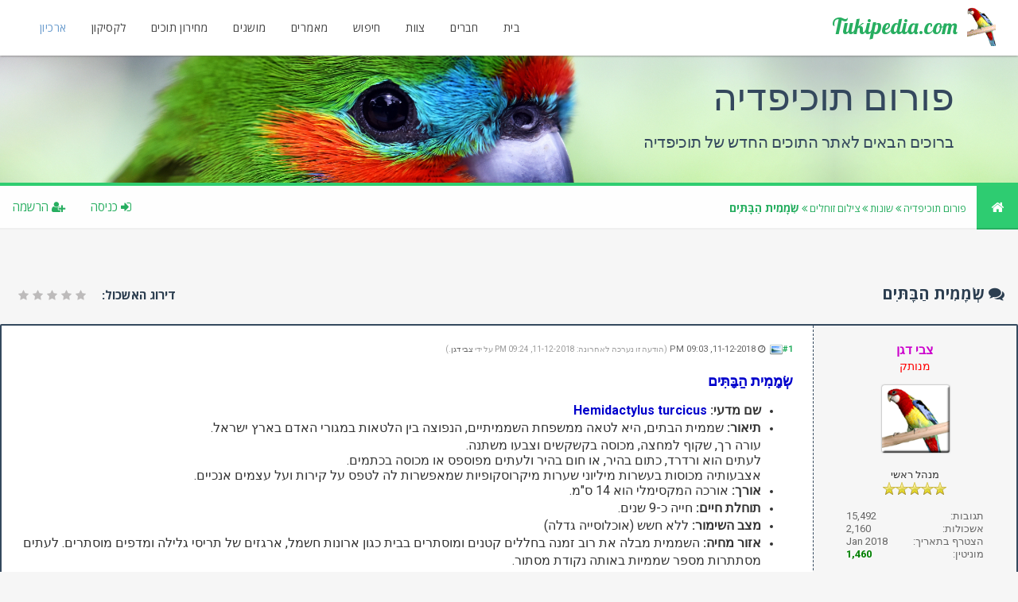

--- FILE ---
content_type: text/html; charset=UTF-8
request_url: https://tukipedia.com/showthread.php?tid=782&pid=38725
body_size: 12843
content:
<!DOCTYPE html PUBLIC "-//W3C//DTD XHTML 1.0 Transitional//EN" "http://www.w3.org/TR/xhtml1/DTD/xhtml1-transitional.dtd"><!-- start: showthread -->
<html xml:lang="he" lang="he" dir="rtl" xmlns="http://www.w3.org/1999/xhtml">
<head>
<title>שְׂמָמִית הַבָּתִּים</title>
<!-- start: headerinclude -->
<link rel="alternate" type="application/rss+xml" title="אשכולות אחרונים (RSS 2.0)" href="https://tukipedia.com/syndication.php" />
<link rel="alternate" type="application/atom+xml" title="אשכולות אחרונים (Atom 1.0)" href="https://tukipedia.com/syndication.php?type=atom1.0" />
<meta https-equiv="Content-Type" content="text/html; charset=UTF-8" />
<meta https-equiv="Content-Script-Type" content="text/javascript" />
<script type="text/javascript" src="https://tukipedia.com/jscripts/jquery.js?ver=1804"></script>
<script type="text/javascript" src="https://tukipedia.com/jscripts/jquery.plugins.min.js?ver=1804"></script>
<script type="text/javascript" src="https://tukipedia.com/jscripts/general.js?ver=1804"></script>
<link href='https://fonts.googleapis.com/css?family=Lobster' rel='stylesheet' type='text/css'>
<link href='https://fonts.googleapis.com/css?family=Lobster+Two' rel='stylesheet' type='text/css'>
<link href='https://fonts.googleapis.com/css?family=Source+Sans+Pro' rel='stylesheet' type='text/css'>
<link href="https://fonts.googleapis.com/css?family=Open+Sans:300,400,600,700,800" rel="stylesheet">
<meta name="viewport" content="width=device-width, initial-scale=1">
<link type="text/css" rel="stylesheet" href="https://tukipedia.com/css.php?stylesheet=27" />
<link type="text/css" rel="stylesheet" href="https://tukipedia.com/cache/themes/theme4/css3.css" />
<link type="text/css" rel="stylesheet" href="https://tukipedia.com/cache/themes/theme4/footer.css" />
<link type="text/css" rel="stylesheet" href="https://tukipedia.com/cache/themes/theme4/extra.css" />
<link type="text/css" rel="stylesheet" href="https://tukipedia.com/cache/themes/theme4/star_ratings.css" />
<link type="text/css" rel="stylesheet" href="https://tukipedia.com/cache/themes/theme4/showthread.css" />
<link type="text/css" rel="stylesheet" href="https://tukipedia.com/css.php?stylesheet=44" />

<script type="text/javascript">
	lang.unknown_error = "שגיאה לא ידועה התרחשה.";

	lang.select2_match = "One result is available, press enter to select it.";
	lang.select2_matches = "{1} results are available, use up and down arrow keys to navigate.";
	lang.select2_nomatches = "לא נמצאו התאמות";
	lang.select2_inputtooshort_single = "אנא הזן לפחות תו אחד";
	lang.select2_inputtooshort_plural = "אנא הזן עוד {1} או יותר תווים";
	lang.select2_inputtoolong_single = "אנא מחקת תו אחד";
	lang.select2_inputtoolong_plural = "אנא מחק {1} תווים";
	lang.select2_selectiontoobig_single = "אתה יכול לבחור רק פריט אחד";
	lang.select2_selectiontoobig_plural = "אתה יכול לבחור רק {1} פריטים";
	lang.select2_loadmore = "טוען עוד תוצאות...";
	lang.select2_searching = "מחפש...";

	var cookieDomain = "";
	var cookiePath = "/";
	var cookiePrefix = "";
	var cookieSecureFlag = "0";
	var deleteevent_confirm = "האם אתה בטוח כי ברצונך להסיר את האירוע?";
	var removeattach_confirm = "האם אתה בטוח כי ברצונך להסיר את הקבצים שנבחרו מההודעה?";
	var loading_text = 'טוען.<br />אנא המתן..';
	var saving_changes = 'שומר שינויים..';
	var use_xmlhttpsrequest = "";
	var my_post_key = "4db179cadfbfed74f915801faefec250";
	var rootpath = "https://tukipedia.com";
	var imagepath = "https://tukipedia.com/images/emerald";
  	var yes_confirm = "כן";
	var no_confirm = "לא";
	var MyBBEditor = null;
	var spinner_image = "https://tukipedia.com/images/emerald/spinner.gif";
	var spinner = "<img src='" + spinner_image +"' alt='' />";
	var modal_zindex = 9995;
</script>
<link rel="stylesheet" href="https://maxcdn.bootstrapcdn.com/font-awesome/4.4.0/css/font-awesome.min.css">
<link href='https://fonts.googleapis.com/css?family=Raleway' rel='stylesheet' type='text/css'>
<link href='https://fonts.googleapis.com/css?family=Noto+Sans:400,700' rel='stylesheet' type='text/css'>
<link href='https://fonts.googleapis.com/css?family=Roboto:400,500,700' rel='stylesheet' type='text/css'>
<script>
	$(document).ready(function(){
	
	//Check to see if the window is top if not then display button
	$(window).scroll(function(){
		if ($(this).scrollTop() > 100) {
			$('.scrollToTop').fadeIn();
		} else {
			$('.scrollToTop').fadeOut();
		}
	});
	
	//Click event to scroll to top
	$('.scrollToTop').click(function(){
		$('html, body').animate({scrollTop : 0},800);
		return false;
	});
	
	$('.scrollToDown').click(function(){
		$('html, body').animate({scrollTop:$(document).height()},800);
		return false;
	});
	
});
</script>
<!-- end: headerinclude -->
<meta name="keywords" content = "שְׂמָמִית, הַבָּתִּים">
<script type="text/javascript">
<!--
	var quickdelete_confirm = "האם אתה בטוח שברצונך למחוק את ההודעה?";
	var quickrestore_confirm = "האם אתה בטוח שברצונך לשחזר הודעה זו?";
	var allowEditReason = "1";
	lang.save_changes = "שמור שינויים";
	lang.cancel_edit = "בטל עריכה";
	lang.quick_edit_update_error = "חלה שגיאה בעת עריכת התגובה:";
	lang.quick_reply_post_error = "חלה שגיאה בעת הגבת התגובה:";
	lang.quick_delete_error = "חלה שגיאה בעת הסרת התגובה:";
	lang.quick_delete_success = "התגובה הוסרה בהצלחה.";
	lang.quick_delete_thread_success = "האשכול הוסר בהצלחה.";
	lang.quick_restore_error = "חלה שגיאה בעת שחזור התגובה:";
	lang.quick_restore_success = "התגובה שוחזרה בהצלחה.";
	lang.editreason = "סיבת עריכת";
// -->
</script>
<!-- jeditable (jquery) -->
<script type="text/javascript" src="https://tukipedia.com/jscripts/report.js?ver=1804"></script>
<script src="https://tukipedia.com/jscripts/jeditable/jeditable.min.js"></script>
<script type="text/javascript" src="https://tukipedia.com/jscripts/thread.js?ver=1804"></script>
</head>
<body>
	<!-- start: header -->
<div class="haut" style="height:70px">
	<a href="https://tukipedia.com" id="logo">Tukipedia.com</a>
<span class="useroptions">
	<a href="https://tukipedia.com">בית</a>
	<a href="https://tukipedia.com/memberlist.php">חברים</a>
	<a href="https://tukipedia.com/showteam.php">צוות</a>
	<a href="https://tukipedia.com/search.php">חיפוש</a>
        <a href="https://tukipedia.com/showthread.php?tid=66">מאמרים</a>
        <a href="https://tukipedia.com/showthread.php?tid=121">מושגים</a>
		<a href="https://tukipedia.com/showthread.php?tid=122">מחירון תוכים</a>
        <a href="https://tukipedia.com/showthread.php?tid=84">לקסיקון</a>
	<a style="color:#699bcd" target="_blank" href="http://archive.tukipedia.com">ארכיון</a>
</span>
<!-- start: header_welcomeblock_guest -->
<script>
	var connected = 0;
</script>
<!-- end: header_welcomeblock_guest -->
</div>
<div style="width: 100%; height: 70px;"></div>
<div id="header_block"><span id="hb_title">פורום תוכיפדיה<br><span id="hb_desc">ברוכים הבאים לאתר התוכים החדש של תוכיפדיה</span></span></div>
<!-- Start - Navigation menu -->
<nav class="headerlist" style="display:none">
<ul>
  <li><a href="https://tukipedia.com"><i class="fa fa-home"></i> Home</a></li><li>
	<a href="https://tukipedia.com/memberlist.php"><i class="fa fa-users"></i> Members</a></li><li>
	<a href="https://tukipedia.com/misc.php?action=help"><i class="fa fa-support"></i> Help</a></li><li>
	<a href="https://tukipedia.com/search.php"><i class="fa fa-search"></i> Search</a>
</li></ul>
</nav>
<!-- End - Navigation menu -->
<center>
<!-- Start - Advice -->
<div id="mobile_member">
</div>
<!-- End - Advice -->
</center>
<div id="container">
		<a name="top" id="top"></a>
		<div id="header">
		<div id="content">
			<div class="wrapper">
				
				
				
				
				
				
				<!-- start: nav -->
<div class="navigation">
	<a href="https://tukipedia.com"><span id="home_bit"><i class="fa fa-home"></i></span></a>
	<span id="nav_bit_complet" style="padding: 8px 2px;"><span style="padding: 8px;"><!-- start: nav_bit -->
<a href="https://tukipedia.com/index.php">פורום תוכיפדיה</a><!-- start: nav_sep -->
<i class="fa fa-angle-double-left"></i>
<!-- end: nav_sep -->
<!-- end: nav_bit --><!-- start: nav_bit -->
<a href="forumdisplay.php?fid=8">שונות</a><!-- start: nav_sep -->
<i class="fa fa-angle-double-left"></i>
<!-- end: nav_sep -->
<!-- end: nav_bit --><!-- start: nav_bit -->
<a href="forumdisplay.php?fid=44">צילום זוחלים</a>
<!-- end: nav_bit --><!-- start: nav_sep_active -->
<i class="fa fa-angle-double-left"></i>
<!-- end: nav_sep_active --><!-- start: nav_bit_active -->
<span class="active">שְׂמָמִית הַבָּתִּים</span>
<!-- end: nav_bit_active --></span>
	</span><span style="padding: 0px 8px;" id="nav_active"> <!-- start: nav_bit -->
<a href="https://tukipedia.com/index.php">פורום תוכיפדיה</a><!-- start: nav_sep -->
<i class="fa fa-angle-double-left"></i>
<!-- end: nav_sep -->
<!-- end: nav_bit --><!-- start: nav_bit -->
<a href="forumdisplay.php?fid=8">שונות</a><!-- start: nav_sep -->
<i class="fa fa-angle-double-left"></i>
<!-- end: nav_sep -->
<!-- end: nav_bit --><!-- start: nav_bit -->
<a href="forumdisplay.php?fid=44">צילום זוחלים</a>
<!-- end: nav_bit --><!-- start: nav_sep_active -->
<i class="fa fa-angle-double-left"></i>
<!-- end: nav_sep_active --><!-- start: nav_bit_active -->
<span class="active">שְׂמָמִית הַבָּתִּים</span>
<!-- end: nav_bit_active --></span>
	<span style="padding: 0px 8px;" id="nav_active"> <!-- start: nav_bit -->
<a href="https://tukipedia.com/index.php">פורום תוכיפדיה</a><!-- start: nav_sep -->
<i class="fa fa-angle-double-left"></i>
<!-- end: nav_sep -->
<!-- end: nav_bit --><!-- start: nav_bit -->
<a href="forumdisplay.php?fid=8">שונות</a><!-- start: nav_sep -->
<i class="fa fa-angle-double-left"></i>
<!-- end: nav_sep -->
<!-- end: nav_bit --><!-- start: nav_bit -->
<a href="forumdisplay.php?fid=44">צילום זוחלים</a>
<!-- end: nav_bit --><!-- start: nav_sep_active -->
<i class="fa fa-angle-double-left"></i>
<!-- end: nav_sep_active --><!-- start: nav_bit_active -->
<span class="active">שְׂמָמִית הַבָּתִּים</span>
<!-- end: nav_bit_active --></span>
	<script>if (connected == 0) { document.getElementsByClassName("navigation")[0].innerHTML += '<span class="nav_link" ><a style="text-decoration:none;" href="https://tukipedia.com/member.php?action=register"><i class="fa fa-user-plus"></i> הרשמה</a></span><span class="nav_link" ><a style="text-decoration:none;" href="https://tukipedia.com/member.php?action=login"><i class="fa fa-sign-in"></i> כניסה</a></span>'; }
	else { document.getElementsByClassName("navigation")[0].innerHTML += '<span class="nav_link" ><a style="text-decoration:none;" href="https://tukipedia.com/usercp.php"><i class="fa fa-cogs"></i> </a></span><span class="nav_link" ><a style="text-decoration:none;" href="https://tukipedia.com/member.php?action=logout&amp;logoutkey="><i class="fa fa-sign-out"></i> יציאה</a></span>';
		}
		document.getElementsByClassName("navigation")[0].innerHTML += mod;
		document.getElementsByClassName("navigation")[0].innerHTML += admin;
		
</script>
</div>
<!-- end: nav -->
					<br />
<!-- end: header -->
	
	
	<table border="0" cellspacing="0" style="border-bottom:none;" cellpadding="7" class="tborder tfixed clear">
<div style="margin-top: 35px; margin-bottom: 6px; height: 45px;">
			<div style="font-size: 20px; background: #F6F6F6; border:none; color:#2C3E50; " class="thead">
				
	<div class="float_left">
		
	</div>
	<!-- start: showthread_ratethread -->
<div class="star_rating_container">
        <script type="text/javascript" src="jscripts/rating.js?ver=1400"></script>
        <div id="success_rating_782" style="float: right; padding-top: 2px; padding-left: 10px;">&nbsp;</div>
<strong style="float: right; padding-left: 10px;font-size:15px">דירוג האשכול:</strong>
        <div class="inline_rating">

<ul class="star_rating star_rating_notrated" id="rating_thread_782">
<li style="width: 0%" class="current_rating" id="current_rating_782">0 הצבעות - 0 בממוצע</li>
<li><a class="five_stars" title="דירוג 5 מתוך 5" href="./ratethread.php?tid=782&amp;rating=5&amp;my_post_key=4db179cadfbfed74f915801faefec250"></a></li>
<li><a class="four_stars" title="דירוג 4 מתוך 5" href="./ratethread.php?tid=782&amp;rating=4&amp;my_post_key=4db179cadfbfed74f915801faefec250"></a></li>
<li><a class="three_stars" title="דירוג 3 מתוך 5" href="./ratethread.php?tid=782&amp;rating=3&amp;my_post_key=4db179cadfbfed74f915801faefec250"></a></li>
<li><a class="two_stars" title="דירוג 2 מתוך 5" href="./ratethread.php?tid=782&amp;rating=2&amp;my_post_key=4db179cadfbfed74f915801faefec250"></a></li>
<li><a class="one_star" title="דירוג 1 מתוך 5" href="./ratethread.php?tid=782&amp;rating=1&amp;my_post_key=4db179cadfbfed74f915801faefec250"></a></li>
            </ul>
        </div>
</div>
<!-- end: showthread_ratethread -->
				<div>
					<strong><i class="fa fa-comments"></i> שְׂמָמִית הַבָּתִּים</strong>
				</div>
			</div>
</div>

<tr><td id="posts_container">
	<div id="posts">
		<!-- start: postbit -->

<a name="pid4644" id="pid4644"></a>
<div class="post classic " style="" id="post_4644">
<div class="post_flexible">
<div class="post_author scaleimages">
	<center><strong><span class="largetext"><a href="https://tukipedia.com/member.php?action=profile&amp;uid=12"><span style="color: #CC00CC;"><strong>צבי דגן</strong></span></a></span></strong> <!-- start: postbit_offline -->
<br><span style="color:red;" title="מחובר">מנותק</span>
<!-- end: postbit_offline --></center>
	<!-- start: postbit_avatar -->
<div class="author_avatar"><a href="member.php?action=profile&amp;uid=12"><img src="https://tukipedia.com/uploads/avatars/avatar_12.png?dateline=1517048526" alt="" width="85" height="85" /></a></div>
<!-- end: postbit_avatar --><br>
	<div class="author_information">
			
			<span class="smalltext">
				מנהל ראשי<br />
				<img src="images/star.png" border="0" alt="*" /><img src="images/star.png" border="0" alt="*" /><img src="images/star.png" border="0" alt="*" /><img src="images/star.png" border="0" alt="*" /><img src="images/star.png" border="0" alt="*" /><br />
				
			</span>
	</div>
	<div class="author_statistics">
		<!-- start: postbit_author_user -->
<span style="float:right">תגובות:</span> <span style="float:left">15,492</span><br />
<span style="float:right">	אשכולות:</span> <span style="float:left">2,160</span><br />
	<span style="float:right">הצטרף בתאריך:</span><span style="float:left"> Jan 2018</span>
	<!-- start: postbit_reputation -->
<br /><span style="float:right">מוניטין:</span><span style="float:left"> <!-- start: postbit_reputation_formatted_link -->
<a href="reputation.php?uid=12"><strong class="reputation_positive">1,460</strong></a>
<!-- end: postbit_reputation_formatted_link --></span>
<!-- end: postbit_reputation -->
<!-- end: postbit_author_user -->
	</div>
</div>
<div class="post_content">
	<div class="post_head">
		<!-- start: postbit_posturl -->
<div class="float_right" style="vertical-align: top">
<strong><a href="showthread.php?tid=782&amp;pid=4644#pid4644" title="שְׂמָמִית הַבָּתִּים">#1</a></strong>

</div>
<!-- end: postbit_posturl -->
		<!-- start: postbit_icon -->
<img src="images/icons/photo.png" alt="תמונות" title="תמונות" style="vertical-align: middle;" />&nbsp;
<!-- end: postbit_icon -->
		<span class="post_date"><i class="fa fa-clock-o"></i> 11-12-2018, 09:03 PM <span class="post_edit" id="edited_by_4644"><!-- start: postbit_editedby -->
<span class="edited_post">(הודעה זו נערכה לאחרונה: 11-12-2018, 09:24 PM על ידי <a href="https://tukipedia.com/member.php?action=profile&amp;uid=12">צבי דגן</a>.)</span>
<!-- end: postbit_editedby --></span></span>
	
	</div>
	<div class="post_body scaleimages" id="pid_4644">
		<span style="color: #0000cc;" class="mycode_color"><span style="font-size: large;" class="mycode_size"><span style="font-weight: bold;" class="mycode_b">שְׂמָמִית הַבָּתִּים</span></span></span><ul class="mycode_list">
</li>
<li><span style="font-size: medium;" class="mycode_size"><span style="font-weight: bold;" class="mycode_b">שם מדעי:</span> <span style="font-weight: bold;" class="mycode_b"><span style="color: #0000cc;" class="mycode_color">Hemidactylus turcicus</span></span></span><br />
</li>
<li><span style="font-size: medium;" class="mycode_size"><span style="font-weight: bold;" class="mycode_b">תיאור: </span>שממית הבתים, היא לטאה ממשפחת השממיתיים, הנפוצה בין הלטאות במגורי האדם בארץ ישראל.<br />
עורה רך, שקוף למחצה, מכוסה בקשקשים וצבעו משתנה. <br />
לעתים הוא ורדרד, כתום בהיר, או חום בהיר ולעתים מפוספס או מכוסה בכתמים. <br />
אצבעותיה מכוסות בעשרות מיליוני שערות מיקרוסקופיות שמאפשרות לה לטפס על קירות ועל עצמים אנכיים. </span><br />
</li>
<li><span style="font-size: medium;" class="mycode_size"><span style="font-weight: bold;" class="mycode_b">אורך: </span>אורכה המקסימלי הוא 14 ס"מ.</span><br />
</li>
<li><span style="font-size: medium;" class="mycode_size"><span style="font-weight: bold;" class="mycode_b">תוחלת חיים: </span>חייה כ-9 שנים.</span><br />
</li>
<li><span style="font-size: medium;" class="mycode_size"><span style="font-weight: bold;" class="mycode_b">מצב השימור: </span>ללא חשש (אוכלוסייה גדלה)</span><br />
</li>
<li><span style="font-size: medium;" class="mycode_size"><span style="font-weight: bold;" class="mycode_b">אזור מחיה:</span> השממית מבלה את רוב זמנה בחללים קטנים ומוסתרים בבית כגון ארונות חשמל, ארגזים של תריסי גלילה ומדפים מוסתרים. לעתים מסתתרות מספר שממיות באותה נקודת מסתור.</span><br />
</li>
<li><span style="font-size: medium;" class="mycode_size"><span style="font-weight: bold;" class="mycode_b">תזונה:</span> השממית ניזונה מחרקים קטנים פרפרים, יתושים וכדומה.<br />
היא נוהגת לחפש אותם בסביבת נקודת המסתור שלה ובמקומות בעלי סבירות גבוהה להימצאות חרקים; למשל בקרבה למקור אור מלאכותי. <br />
השממית נוהגת להתקרב באטיות לטרפה ואז מזנקת עליו ולוכדת אותו בלסתותיה.</span><br />
</li>
<li><span style="font-size: medium;" class="mycode_size"><span style="font-weight: bold;" class="mycode_b">רבייה: </span>בין החודשים מאי-יוני מטילה הנקבה במקום מסתור בדרך כלל שתי ביצים בגודל של אפון. כעבור כחודשיים בוקעות מהביצים שממיות עצמאיות שלא תלויות בהוריהן. <br />
השממית מגיעה לבגרות מינית בגיל שנתיים.</span><br />
</li>
<li><!-- start: video_youtube_embed --><br />
<iframe width="560" height="315" src="//www.youtube.com/embed/UX8f3hYkZ7Q" frameborder="0" allowfullscreen></iframe><br />
<!-- end: video_youtube_embed --><br />
</li>
<li><!-- start: video_youtube_embed --><br />
<iframe width="560" height="315" src="//www.youtube.com/embed/22esgFwR9hE" frameborder="0" allowfullscreen></iframe><br />
<!-- end: video_youtube_embed --><br />
</li>
<li><!-- start: video_youtube_embed --><br />
<iframe width="560" height="315" src="//www.youtube.com/embed/oR79B06PzFo" frameborder="0" allowfullscreen></iframe><br />
<!-- end: video_youtube_embed --><br />
</li></ul>

	</div>
	
	<!-- start: postbit_signature -->
<div class="signature scaleimages">
<hr class="mycode_hr" />
<span style="text-decoration: underline;" class="mycode_u"><span style="font-weight: bold;" class="mycode_b"><span style="font-size: small;" class="mycode_size"><a href="http://tukipedia.com/showthread.php?tid=1103" target="_blank" rel="noopener" class="mycode_url">כאן </a><a href="https://tukipedia.com/showthread.php?tid=1103" target="_blank" rel="noopener" class="mycode_url">מפרגנים לתוכיפדיה</a></span></span></span><br />
<span style="font-weight: bold;" class="mycode_b"><span style="color: #3333cc;" class="mycode_color">תוכים מגדלים עם "תוכיפדיה" או - לא מגדלים בכלל</span></span><br />
<img src="https://i.imgur.com/sH4Tpp3.gif" alt="[Image: sH4Tpp3.gif]" class="mycode_img" />
</div>
<!-- end: postbit_signature -->
	<div class="post_meta" id="post_meta_4644">
		<!-- start: postbit_quickquote -->
<div class="rin-qc" style="display: none;" id="qr_pid_4644"><span>הגב</span></div>
<script type="text/javascript">
	$(document).ready(function() {
		quick_quote(4644,'צבי דגן',1542056583);
	});
</script>
<!-- end: postbit_quickquote --><!-- start: postbit_quickquote -->
<div class="rin-qc" style="display: none;" id="qr_pid_4644"><span>הגב</span></div>
<script type="text/javascript">
	$(document).ready(function() {
		quick_quote(4644,'צבי דגן',1542056583);
	});
</script>
<!-- end: postbit_quickquote -->
	</div>
</div>
</div>
<div class="post_controls">
	<div class="postbit_buttons author_buttons float_left">
		<!-- start: postbit_find -->
<a href="search.php?action=finduser&amp;uid=12" title="מצא את כל התגובות שנכתבו על ידי המשתמש" class="postbit_find"><i class="fa fa-search"></i></a>
<!-- end: postbit_find -->
	</div>
	<div class="postbit_buttons post_management_buttons float_right">
		<!-- start: postbit_quote -->
<a href="newreply.php?tid=782&amp;replyto=4644" title="צטט הודעה זו בתגובה" class="postbit_quote"><i class="fa fa-comment"></i></a>
<!-- end: postbit_quote -->
	</div>
</div>
</div>
<!-- end: postbit --><!-- start: postbit -->

<a name="pid4645" id="pid4645"></a>
<div class="post classic " style="" id="post_4645">
<div class="post_flexible">
<div class="post_author scaleimages">
	<center><strong><span class="largetext"><a href="https://tukipedia.com/member.php?action=profile&amp;uid=12"><span style="color: #CC00CC;"><strong>צבי דגן</strong></span></a></span></strong> <!-- start: postbit_offline -->
<br><span style="color:red;" title="מחובר">מנותק</span>
<!-- end: postbit_offline --></center>
	<!-- start: postbit_avatar -->
<div class="author_avatar"><a href="member.php?action=profile&amp;uid=12"><img src="https://tukipedia.com/uploads/avatars/avatar_12.png?dateline=1517048526" alt="" width="85" height="85" /></a></div>
<!-- end: postbit_avatar --><br>
	<div class="author_information">
			
			<span class="smalltext">
				מנהל ראשי<br />
				<img src="images/star.png" border="0" alt="*" /><img src="images/star.png" border="0" alt="*" /><img src="images/star.png" border="0" alt="*" /><img src="images/star.png" border="0" alt="*" /><img src="images/star.png" border="0" alt="*" /><br />
				
			</span>
	</div>
	<div class="author_statistics">
		<!-- start: postbit_author_user -->
<span style="float:right">תגובות:</span> <span style="float:left">15,492</span><br />
<span style="float:right">	אשכולות:</span> <span style="float:left">2,160</span><br />
	<span style="float:right">הצטרף בתאריך:</span><span style="float:left"> Jan 2018</span>
	<!-- start: postbit_reputation -->
<br /><span style="float:right">מוניטין:</span><span style="float:left"> <!-- start: postbit_reputation_formatted_link -->
<a href="reputation.php?uid=12"><strong class="reputation_positive">1,460</strong></a>
<!-- end: postbit_reputation_formatted_link --></span>
<!-- end: postbit_reputation -->
<!-- end: postbit_author_user -->
	</div>
</div>
<div class="post_content">
	<div class="post_head">
		<!-- start: postbit_posturl -->
<div class="float_right" style="vertical-align: top">
<strong><a href="showthread.php?tid=782&amp;pid=4645#pid4645" title="RE: שְׂמָמִית הַבָּתִּים">#2</a></strong>

</div>
<!-- end: postbit_posturl -->
		
		<span class="post_date"><i class="fa fa-clock-o"></i> 11-12-2018, 09:09 PM <span class="post_edit" id="edited_by_4645"></span></span>
	
	</div>
	<div class="post_body scaleimages" id="pid_4645">
		<span style="color: #0000cc;" class="mycode_color"><span style="font-size: large;" class="mycode_size"><span style="font-weight: bold;" class="mycode_b">שְׂמָמִית הַבָּתִּים</span></span></span><br />
<img src="https://i.imgur.com/DDh6vzl.jpg" alt="[Image: DDh6vzl.jpg]" class="mycode_img" /><img src="https://i.imgur.com/PaFx6Ys.jpg" alt="[Image: PaFx6Ys.jpg]" class="mycode_img" />
	</div>
	
	<!-- start: postbit_signature -->
<div class="signature scaleimages">
<hr class="mycode_hr" />
<span style="text-decoration: underline;" class="mycode_u"><span style="font-weight: bold;" class="mycode_b"><span style="font-size: small;" class="mycode_size"><a href="http://tukipedia.com/showthread.php?tid=1103" target="_blank" rel="noopener" class="mycode_url">כאן </a><a href="https://tukipedia.com/showthread.php?tid=1103" target="_blank" rel="noopener" class="mycode_url">מפרגנים לתוכיפדיה</a></span></span></span><br />
<span style="font-weight: bold;" class="mycode_b"><span style="color: #3333cc;" class="mycode_color">תוכים מגדלים עם "תוכיפדיה" או - לא מגדלים בכלל</span></span><br />
<img src="https://i.imgur.com/sH4Tpp3.gif" alt="[Image: sH4Tpp3.gif]" class="mycode_img" />
</div>
<!-- end: postbit_signature -->
	<div class="post_meta" id="post_meta_4645">
		<!-- start: postbit_quickquote -->
<div class="rin-qc" style="display: none;" id="qr_pid_4645"><span>הגב</span></div>
<script type="text/javascript">
	$(document).ready(function() {
		quick_quote(4645,'צבי דגן',1542056975);
	});
</script>
<!-- end: postbit_quickquote --><!-- start: postbit_quickquote -->
<div class="rin-qc" style="display: none;" id="qr_pid_4645"><span>הגב</span></div>
<script type="text/javascript">
	$(document).ready(function() {
		quick_quote(4645,'צבי דגן',1542056975);
	});
</script>
<!-- end: postbit_quickquote -->
	</div>
</div>
</div>
<div class="post_controls">
	<div class="postbit_buttons author_buttons float_left">
		<!-- start: postbit_find -->
<a href="search.php?action=finduser&amp;uid=12" title="מצא את כל התגובות שנכתבו על ידי המשתמש" class="postbit_find"><i class="fa fa-search"></i></a>
<!-- end: postbit_find -->
	</div>
	<div class="postbit_buttons post_management_buttons float_right">
		<!-- start: postbit_quote -->
<a href="newreply.php?tid=782&amp;replyto=4645" title="צטט הודעה זו בתגובה" class="postbit_quote"><i class="fa fa-comment"></i></a>
<!-- end: postbit_quote -->
	</div>
</div>
</div>
<!-- end: postbit --><!-- start: postbit -->

<a name="pid22602" id="pid22602"></a>
<div class="post classic " style="" id="post_22602">
<div class="post_flexible">
<div class="post_author scaleimages">
	<center><strong><span class="largetext"><a href="https://tukipedia.com/member.php?action=profile&amp;uid=993">ארי סמואל</a></span></strong> <!-- start: postbit_offline -->
<br><span style="color:red;" title="מחובר">מנותק</span>
<!-- end: postbit_offline --></center>
	<!-- start: postbit_avatar -->
<div class="author_avatar"><a href="member.php?action=profile&amp;uid=993"><img src="https://tukipedia.com/uploads/avatars/avatar_993.jpg?dateline=1609349423" alt="" width="85" height="85" /></a></div>
<!-- end: postbit_avatar --><br>
	<div class="author_information">
			
			<span class="smalltext">
				חבר VIP<br />
				<img src="images/star.png" border="0" alt="*" /><img src="images/star.png" border="0" alt="*" /><img src="images/star.png" border="0" alt="*" /><img src="images/star.png" border="0" alt="*" /><br />
				
			</span>
	</div>
	<div class="author_statistics">
		<!-- start: postbit_author_user -->
<span style="float:right">תגובות:</span> <span style="float:left">1,974</span><br />
<span style="float:right">	אשכולות:</span> <span style="float:left">94</span><br />
	<span style="float:right">הצטרף בתאריך:</span><span style="float:left"> Oct 2020</span>
	<!-- start: postbit_reputation -->
<br /><span style="float:right">מוניטין:</span><span style="float:left"> <!-- start: postbit_reputation_formatted_link -->
<a href="reputation.php?uid=993"><strong class="reputation_positive">17</strong></a>
<!-- end: postbit_reputation_formatted_link --></span>
<!-- end: postbit_reputation -->
<!-- end: postbit_author_user -->
	</div>
</div>
<div class="post_content">
	<div class="post_head">
		<!-- start: postbit_posturl -->
<div class="float_right" style="vertical-align: top">
<strong><a href="showthread.php?tid=782&amp;pid=22602#pid22602" title="RE: שְׂמָמִית הַבָּתִּים">#3</a></strong>

</div>
<!-- end: postbit_posturl -->
		
		<span class="post_date"><i class="fa fa-clock-o"></i> 01-14-2021, 07:27 PM <span class="post_edit" id="edited_by_22602"></span></span>
	
	</div>
	<div class="post_body scaleimages" id="pid_22602">
		איזו חיה יפה, שממית היא ממיני הזוחלים האהובים עלי, היא כל כך שונה ומיוחדת.<br />
אני באופן אישי מגדל שממיות (מנומרות) והן כל כך מרתקות ומעניינות.<br />
אני מוכרח לציין שאני נגד גידול שממיות בתים ובכלל את רוב סוגי השממיות, שממיות מנומרות נכחדו מהטבע ואין להן מקום אחר להיות בו...
	</div>
	
	
	<div class="post_meta" id="post_meta_22602">
		<!-- start: postbit_quickquote -->
<div class="rin-qc" style="display: none;" id="qr_pid_22602"><span>הגב</span></div>
<script type="text/javascript">
	$(document).ready(function() {
		quick_quote(22602,'ארי סמואל',1610652427);
	});
</script>
<!-- end: postbit_quickquote --><!-- start: postbit_quickquote -->
<div class="rin-qc" style="display: none;" id="qr_pid_22602"><span>הגב</span></div>
<script type="text/javascript">
	$(document).ready(function() {
		quick_quote(22602,'ארי סמואל',1610652427);
	});
</script>
<!-- end: postbit_quickquote -->
	</div>
</div>
</div>
<div class="post_controls">
	<div class="postbit_buttons author_buttons float_left">
		<!-- start: postbit_find -->
<a href="search.php?action=finduser&amp;uid=993" title="מצא את כל התגובות שנכתבו על ידי המשתמש" class="postbit_find"><i class="fa fa-search"></i></a>
<!-- end: postbit_find -->
	</div>
	<div class="postbit_buttons post_management_buttons float_right">
		<!-- start: postbit_quote -->
<a href="newreply.php?tid=782&amp;replyto=22602" title="צטט הודעה זו בתגובה" class="postbit_quote"><i class="fa fa-comment"></i></a>
<!-- end: postbit_quote -->
	</div>
</div>
</div>
<!-- end: postbit --><!-- start: postbit -->

<a name="pid22605" id="pid22605"></a>
<div class="post classic " style="" id="post_22605">
<div class="post_flexible">
<div class="post_author scaleimages">
	<center><strong><span class="largetext"><a href="https://tukipedia.com/member.php?action=profile&amp;uid=12"><span style="color: #CC00CC;"><strong>צבי דגן</strong></span></a></span></strong> <!-- start: postbit_offline -->
<br><span style="color:red;" title="מחובר">מנותק</span>
<!-- end: postbit_offline --></center>
	<!-- start: postbit_avatar -->
<div class="author_avatar"><a href="member.php?action=profile&amp;uid=12"><img src="https://tukipedia.com/uploads/avatars/avatar_12.png?dateline=1517048526" alt="" width="85" height="85" /></a></div>
<!-- end: postbit_avatar --><br>
	<div class="author_information">
			
			<span class="smalltext">
				מנהל ראשי<br />
				<img src="images/star.png" border="0" alt="*" /><img src="images/star.png" border="0" alt="*" /><img src="images/star.png" border="0" alt="*" /><img src="images/star.png" border="0" alt="*" /><img src="images/star.png" border="0" alt="*" /><br />
				
			</span>
	</div>
	<div class="author_statistics">
		<!-- start: postbit_author_user -->
<span style="float:right">תגובות:</span> <span style="float:left">15,492</span><br />
<span style="float:right">	אשכולות:</span> <span style="float:left">2,160</span><br />
	<span style="float:right">הצטרף בתאריך:</span><span style="float:left"> Jan 2018</span>
	<!-- start: postbit_reputation -->
<br /><span style="float:right">מוניטין:</span><span style="float:left"> <!-- start: postbit_reputation_formatted_link -->
<a href="reputation.php?uid=12"><strong class="reputation_positive">1,460</strong></a>
<!-- end: postbit_reputation_formatted_link --></span>
<!-- end: postbit_reputation -->
<!-- end: postbit_author_user -->
	</div>
</div>
<div class="post_content">
	<div class="post_head">
		<!-- start: postbit_posturl -->
<div class="float_right" style="vertical-align: top">
<strong><a href="showthread.php?tid=782&amp;pid=22605#pid22605" title="RE: שְׂמָמִית הַבָּתִּים">#4</a></strong>

</div>
<!-- end: postbit_posturl -->
		
		<span class="post_date"><i class="fa fa-clock-o"></i> 01-14-2021, 07:31 PM <span class="post_edit" id="edited_by_22605"></span></span>
	
	</div>
	<div class="post_body scaleimages" id="pid_22605">
		נשמח לראות תמונות.
	</div>
	
	<!-- start: postbit_signature -->
<div class="signature scaleimages">
<hr class="mycode_hr" />
<span style="text-decoration: underline;" class="mycode_u"><span style="font-weight: bold;" class="mycode_b"><span style="font-size: small;" class="mycode_size"><a href="http://tukipedia.com/showthread.php?tid=1103" target="_blank" rel="noopener" class="mycode_url">כאן </a><a href="https://tukipedia.com/showthread.php?tid=1103" target="_blank" rel="noopener" class="mycode_url">מפרגנים לתוכיפדיה</a></span></span></span><br />
<span style="font-weight: bold;" class="mycode_b"><span style="color: #3333cc;" class="mycode_color">תוכים מגדלים עם "תוכיפדיה" או - לא מגדלים בכלל</span></span><br />
<img src="https://i.imgur.com/sH4Tpp3.gif" alt="[Image: sH4Tpp3.gif]" class="mycode_img" />
</div>
<!-- end: postbit_signature -->
	<div class="post_meta" id="post_meta_22605">
		<!-- start: postbit_quickquote -->
<div class="rin-qc" style="display: none;" id="qr_pid_22605"><span>הגב</span></div>
<script type="text/javascript">
	$(document).ready(function() {
		quick_quote(22605,'צבי דגן',1610652699);
	});
</script>
<!-- end: postbit_quickquote --><!-- start: postbit_quickquote -->
<div class="rin-qc" style="display: none;" id="qr_pid_22605"><span>הגב</span></div>
<script type="text/javascript">
	$(document).ready(function() {
		quick_quote(22605,'צבי דגן',1610652699);
	});
</script>
<!-- end: postbit_quickquote -->
	</div>
</div>
</div>
<div class="post_controls">
	<div class="postbit_buttons author_buttons float_left">
		<!-- start: postbit_find -->
<a href="search.php?action=finduser&amp;uid=12" title="מצא את כל התגובות שנכתבו על ידי המשתמש" class="postbit_find"><i class="fa fa-search"></i></a>
<!-- end: postbit_find -->
	</div>
	<div class="postbit_buttons post_management_buttons float_right">
		<!-- start: postbit_quote -->
<a href="newreply.php?tid=782&amp;replyto=22605" title="צטט הודעה זו בתגובה" class="postbit_quote"><i class="fa fa-comment"></i></a>
<!-- end: postbit_quote -->
	</div>
</div>
</div>
<!-- end: postbit --><!-- start: postbit -->

<a name="pid22606" id="pid22606"></a>
<div class="post classic " style="" id="post_22606">
<div class="post_flexible">
<div class="post_author scaleimages">
	<center><strong><span class="largetext"><a href="https://tukipedia.com/member.php?action=profile&amp;uid=993">ארי סמואל</a></span></strong> <!-- start: postbit_offline -->
<br><span style="color:red;" title="מחובר">מנותק</span>
<!-- end: postbit_offline --></center>
	<!-- start: postbit_avatar -->
<div class="author_avatar"><a href="member.php?action=profile&amp;uid=993"><img src="https://tukipedia.com/uploads/avatars/avatar_993.jpg?dateline=1609349423" alt="" width="85" height="85" /></a></div>
<!-- end: postbit_avatar --><br>
	<div class="author_information">
			
			<span class="smalltext">
				חבר VIP<br />
				<img src="images/star.png" border="0" alt="*" /><img src="images/star.png" border="0" alt="*" /><img src="images/star.png" border="0" alt="*" /><img src="images/star.png" border="0" alt="*" /><br />
				
			</span>
	</div>
	<div class="author_statistics">
		<!-- start: postbit_author_user -->
<span style="float:right">תגובות:</span> <span style="float:left">1,974</span><br />
<span style="float:right">	אשכולות:</span> <span style="float:left">94</span><br />
	<span style="float:right">הצטרף בתאריך:</span><span style="float:left"> Oct 2020</span>
	<!-- start: postbit_reputation -->
<br /><span style="float:right">מוניטין:</span><span style="float:left"> <!-- start: postbit_reputation_formatted_link -->
<a href="reputation.php?uid=993"><strong class="reputation_positive">17</strong></a>
<!-- end: postbit_reputation_formatted_link --></span>
<!-- end: postbit_reputation -->
<!-- end: postbit_author_user -->
	</div>
</div>
<div class="post_content">
	<div class="post_head">
		<!-- start: postbit_posturl -->
<div class="float_right" style="vertical-align: top">
<strong><a href="showthread.php?tid=782&amp;pid=22606#pid22606" title="RE: שְׂמָמִית הַבָּתִּים">#5</a></strong>

</div>
<!-- end: postbit_posturl -->
		
		<span class="post_date"><i class="fa fa-clock-o"></i> 01-14-2021, 07:39 PM <span class="post_edit" id="edited_by_22606"><!-- start: postbit_editedby -->
<span class="edited_post">(הודעה זו נערכה לאחרונה: 01-14-2021, 07:55 PM על ידי <a href="https://tukipedia.com/member.php?action=profile&amp;uid=12">צבי דגן</a>.)</span>
<!-- end: postbit_editedby --></span></span>
	
	</div>
	<div class="post_body scaleimages" id="pid_22606">
		<img src="https://i.imgur.com/o5jIoAQ.jpg" alt="[Image: o5jIoAQ.jpg]" class="mycode_img" /><img src="https://i.imgur.com/GB2CtUK.jpg" alt="[Image: GB2CtUK.jpg]" class="mycode_img" />
	</div>
	
	
	<div class="post_meta" id="post_meta_22606">
		<!-- start: postbit_quickquote -->
<div class="rin-qc" style="display: none;" id="qr_pid_22606"><span>הגב</span></div>
<script type="text/javascript">
	$(document).ready(function() {
		quick_quote(22606,'ארי סמואל',1610653158);
	});
</script>
<!-- end: postbit_quickquote --><!-- start: postbit_quickquote -->
<div class="rin-qc" style="display: none;" id="qr_pid_22606"><span>הגב</span></div>
<script type="text/javascript">
	$(document).ready(function() {
		quick_quote(22606,'ארי סמואל',1610653158);
	});
</script>
<!-- end: postbit_quickquote -->
	</div>
</div>
</div>
<div class="post_controls">
	<div class="postbit_buttons author_buttons float_left">
		<!-- start: postbit_find -->
<a href="search.php?action=finduser&amp;uid=993" title="מצא את כל התגובות שנכתבו על ידי המשתמש" class="postbit_find"><i class="fa fa-search"></i></a>
<!-- end: postbit_find -->
	</div>
	<div class="postbit_buttons post_management_buttons float_right">
		<!-- start: postbit_quote -->
<a href="newreply.php?tid=782&amp;replyto=22606" title="צטט הודעה זו בתגובה" class="postbit_quote"><i class="fa fa-comment"></i></a>
<!-- end: postbit_quote -->
	</div>
</div>
</div>
<!-- end: postbit --><!-- start: postbit -->

<a name="pid38551" id="pid38551"></a>
<div class="post classic " style="" id="post_38551">
<div class="post_flexible">
<div class="post_author scaleimages">
	<center><strong><span class="largetext"><a href="https://tukipedia.com/member.php?action=profile&amp;uid=1499">מרדכי2626</a></span></strong> <!-- start: postbit_offline -->
<br><span style="color:red;" title="מחובר">מנותק</span>
<!-- end: postbit_offline --></center>
	<!-- start: postbit_avatar -->
<div class="author_avatar"><a href="member.php?action=profile&amp;uid=1499"><img src="https://tukipedia.com/uploads/avatars/avatar_1499.jpg?dateline=1720800628" alt="" width="85" height="85" /></a></div>
<!-- end: postbit_avatar --><br>
	<div class="author_information">
			
			<span class="smalltext">
				חבר מתקדם<br />
				<img src="images/star.png" border="0" alt="*" /><img src="images/star.png" border="0" alt="*" /><br />
				
			</span>
	</div>
	<div class="author_statistics">
		<!-- start: postbit_author_user -->
<span style="float:right">תגובות:</span> <span style="float:left">394</span><br />
<span style="float:right">	אשכולות:</span> <span style="float:left">47</span><br />
	<span style="float:right">הצטרף בתאריך:</span><span style="float:left"> Oct 2022</span>
	<!-- start: postbit_reputation -->
<br /><span style="float:right">מוניטין:</span><span style="float:left"> <!-- start: postbit_reputation_formatted_link -->
<a href="reputation.php?uid=1499"><strong class="reputation_positive">13</strong></a>
<!-- end: postbit_reputation_formatted_link --></span>
<!-- end: postbit_reputation -->
<!-- end: postbit_author_user -->
	</div>
</div>
<div class="post_content">
	<div class="post_head">
		<!-- start: postbit_posturl -->
<div class="float_right" style="vertical-align: top">
<strong><a href="showthread.php?tid=782&amp;pid=38551#pid38551" title="RE: שְׂמָמִית הַבָּתִּים">#6</a></strong>

</div>
<!-- end: postbit_posturl -->
		
		<span class="post_date"><i class="fa fa-clock-o"></i> 09-26-2023, 02:08 PM <span class="post_edit" id="edited_by_38551"><!-- start: postbit_editedby -->
<span class="edited_post">(הודעה זו נערכה לאחרונה: 09-26-2023, 08:37 PM על ידי <a href="https://tukipedia.com/member.php?action=profile&amp;uid=12">צבי דגן</a>.)</span>
<!-- end: postbit_editedby --></span></span>
	
	</div>
	<div class="post_body scaleimages" id="pid_38551">
		הרבה פעמים אני מוצא שממיות בבית, אני יודע שאסור לגדל אותם לכן אני משחרר אותם בחצר (ההורים שלי נגעלים מזה)<br />
למה אסור לגדל אותם?<br />
זה די חבל לי כי לדעתי זה כדאי, הם קטנות וחמודות, ואפשר גם לקחת אותם בחינם <img src="https://tukipedia.com/images/smilies/smile.png" alt="חייכן" title="חייכן" class="smilie smilie_1" /><br />
ואפילו אם הם לא מתרגלות לידיים אולי אני אצליח להרבות אותם ולהרגיל את הצאיצאים לידיים
	</div>
	
	<!-- start: postbit_signature -->
<div class="signature scaleimages">
<hr class="mycode_hr" />

</div>
<!-- end: postbit_signature -->
	<div class="post_meta" id="post_meta_38551">
		<!-- start: postbit_quickquote -->
<div class="rin-qc" style="display: none;" id="qr_pid_38551"><span>הגב</span></div>
<script type="text/javascript">
	$(document).ready(function() {
		quick_quote(38551,'מרדכי2626',1695737313);
	});
</script>
<!-- end: postbit_quickquote --><!-- start: postbit_quickquote -->
<div class="rin-qc" style="display: none;" id="qr_pid_38551"><span>הגב</span></div>
<script type="text/javascript">
	$(document).ready(function() {
		quick_quote(38551,'מרדכי2626',1695737313);
	});
</script>
<!-- end: postbit_quickquote -->
	</div>
</div>
</div>
<div class="post_controls">
	<div class="postbit_buttons author_buttons float_left">
		<!-- start: postbit_find -->
<a href="search.php?action=finduser&amp;uid=1499" title="מצא את כל התגובות שנכתבו על ידי המשתמש" class="postbit_find"><i class="fa fa-search"></i></a>
<!-- end: postbit_find -->
	</div>
	<div class="postbit_buttons post_management_buttons float_right">
		<!-- start: postbit_quote -->
<a href="newreply.php?tid=782&amp;replyto=38551" title="צטט הודעה זו בתגובה" class="postbit_quote"><i class="fa fa-comment"></i></a>
<!-- end: postbit_quote -->
	</div>
</div>
</div>
<!-- end: postbit --><!-- start: postbit -->

<a name="pid38679" id="pid38679"></a>
<div class="post classic " style="" id="post_38679">
<div class="post_flexible">
<div class="post_author scaleimages">
	<center><strong><span class="largetext"><a href="https://tukipedia.com/member.php?action=profile&amp;uid=1016"><span style="color: #CC00CC;"><strong>Ben Koren</strong></span></a></span></strong> <!-- start: postbit_offline -->
<br><span style="color:red;" title="מחובר">מנותק</span>
<!-- end: postbit_offline --></center>
	<!-- start: postbit_avatar -->
<div class="author_avatar"><a href="member.php?action=profile&amp;uid=1016"><img src="https://tukipedia.com/uploads/avatars/avatar_1016.jpg?dateline=1612047443" alt="" width="85" height="85" /></a></div>
<!-- end: postbit_avatar --><br>
	<div class="author_information">
			
			<span class="smalltext">
				מנהל<br />
				<img src="images/star.png" border="0" alt="*" /><img src="images/star.png" border="0" alt="*" /><img src="images/star.png" border="0" alt="*" /><img src="images/star.png" border="0" alt="*" /><img src="images/star.png" border="0" alt="*" /><br />
				
			</span>
	</div>
	<div class="author_statistics">
		<!-- start: postbit_author_user -->
<span style="float:right">תגובות:</span> <span style="float:left">110</span><br />
<span style="float:right">	אשכולות:</span> <span style="float:left">21</span><br />
	<span style="float:right">הצטרף בתאריך:</span><span style="float:left"> Dec 2020</span>
	<!-- start: postbit_reputation -->
<br /><span style="float:right">מוניטין:</span><span style="float:left"> <!-- start: postbit_reputation_formatted_link -->
<a href="reputation.php?uid=1016"><strong class="reputation_positive">15</strong></a>
<!-- end: postbit_reputation_formatted_link --></span>
<!-- end: postbit_reputation -->
<!-- end: postbit_author_user -->
	</div>
</div>
<div class="post_content">
	<div class="post_head">
		<!-- start: postbit_posturl -->
<div class="float_right" style="vertical-align: top">
<strong><a href="showthread.php?tid=782&amp;pid=38679#pid38679" title="RE: שְׂמָמִית הַבָּתִּים">#7</a></strong>

</div>
<!-- end: postbit_posturl -->
		
		<span class="post_date"><i class="fa fa-clock-o"></i> 09-28-2023, 04:53 AM <span class="post_edit" id="edited_by_38679"><!-- start: postbit_editedby -->
<span class="edited_post">(הודעה זו נערכה לאחרונה: 09-28-2023, 08:36 AM על ידי <a href="https://tukipedia.com/member.php?action=profile&amp;uid=12">צבי דגן</a>.)</span>
<!-- end: postbit_editedby --></span></span>
	
	</div>
	<div class="post_body scaleimages" id="pid_38679">
		<blockquote class="mycode_quote"><cite><span> (09-26-2023, 02:08 PM)</span>מרדכי2626 כתב:  <a href="https://tukipedia.com/showthread.php?pid=38551#pid38551" class="quick_jump"></a></cite>הרבה פעמים אני מוצא שממיות בבית, אני יודע שאסור לגדל אותם לכן אני משחרר אותם בחצר (ההורים שלי נגעלים מזה)<br />
למה אסור לגדל אותם?<br />
זה די חבל לי כי לדעתי זה כדאי, הם קטנות וחמודות, ואפשר גם לקחת אותם בחינם <img src="https://tukipedia.com/images/smilies/smile.png" alt="חייכן" title="חייכן" class="smilie smilie_1" /><br />
ואפילו אם הם לא מתרגלות לידיים אולי אני אצליח להרבות אותם ולהרגיל את הצאיצאים לידיים</blockquote><br />
היי,<br />
הסיבה היא שבאופן גורף יש איסור גידול וסחר בכל זוחלי ארץ ישראל בגלל שהם מוגדרים כמינים מוגנים על פי רשות הטבע והגנים הלאומיים.<br />
אם אתה מוצא שממית בתים רצוי שתניח לה כי כל התעסקות עם שממית יוביל לסטרס מיותר לחיה ולמוות בטרם עת ועל הדרך פגיעה בערך טבע מוגן וכל המשתמש מכך בחוק.<br />
אם אתה רוצה לגדל יש שממית מנומרת, שממית קרסטד (מצוייצת) שמוכרים גם בישראל כחיות מחמד.<br />
<img src="https://i.imgur.com/tsOU011.jpg" alt="[Image: tsOU011.jpg]" class="mycode_img" /><img src="https://i.imgur.com/uDjhqZE.jpg" alt="[Image: uDjhqZE.jpg]" class="mycode_img" />
	</div>
	
	<!-- start: postbit_signature -->
<div class="signature scaleimages">
<hr class="mycode_hr" />
<span style="font-weight: bold;" class="mycode_b"><span style="font-size: small;" class="mycode_size"><img src="https://i.imgur.com/edB0P1R.jpg" width="70" height="20" alt="[Image: edB0P1R.jpg]" class="mycode_img" /></span><br />
<span style="font-size: small;" class="mycode_size">snakes.co.il | חיות אקזוטיות</span></span><span style="color: #3333ff;" class="mycode_color"><span style="font-size: small;" class="mycode_size"> -</span></span><span style="font-size: small;" class="mycode_size"><span style="text-decoration: underline;" class="mycode_u"> <a href="https://www.snakes.co.il/sales-board" target="_blank" rel="noopener" class="mycode_url"><span style="color: #0000ff;" class="mycode_color">לוח חיות מחמד</span></a></span> מקצועי לתחום החיות האקזוטיות וחיות המחמד!</span><br />
<span style="color: #3333ff;" class="mycode_color"><span style="font-size: x-small;" class="mycode_size"><span style="font-weight: bold;" class="mycode_b">כל מה שרצית לדעת על זוחלים, דו-חיים וחסרי חוליות</span></span></span><br />
<span style="font-size: x-small;" class="mycode_size"><span style="font-family: Roboto;" class="mycode_font"><span style="font-weight: bold;" class="mycode_b"><span style="font-size: small;" class="mycode_size"><a href="http://tukipedia.com/showthread.php?tid=1103" target="_blank" rel="noopener" class="mycode_url"><span style="color: #27ae60;" class="mycode_color">כאן </span></a><a href="https://tukipedia.com/showthread.php?tid=1103" target="_blank" rel="noopener" class="mycode_url"><span style="color: #27ae60;" class="mycode_color">מפרגנים לתוכיפדיה</span></a></span></span></span></span>
</div>
<!-- end: postbit_signature -->
	<div class="post_meta" id="post_meta_38679">
		<!-- start: postbit_quickquote -->
<div class="rin-qc" style="display: none;" id="qr_pid_38679"><span>הגב</span></div>
<script type="text/javascript">
	$(document).ready(function() {
		quick_quote(38679,'Ben Koren',1695876780);
	});
</script>
<!-- end: postbit_quickquote --><!-- start: postbit_quickquote -->
<div class="rin-qc" style="display: none;" id="qr_pid_38679"><span>הגב</span></div>
<script type="text/javascript">
	$(document).ready(function() {
		quick_quote(38679,'Ben Koren',1695876780);
	});
</script>
<!-- end: postbit_quickquote -->
	</div>
</div>
</div>
<div class="post_controls">
	<div class="postbit_buttons author_buttons float_left">
		<!-- start: postbit_find -->
<a href="search.php?action=finduser&amp;uid=1016" title="מצא את כל התגובות שנכתבו על ידי המשתמש" class="postbit_find"><i class="fa fa-search"></i></a>
<!-- end: postbit_find -->
	</div>
	<div class="postbit_buttons post_management_buttons float_right">
		<!-- start: postbit_quote -->
<a href="newreply.php?tid=782&amp;replyto=38679" title="צטט הודעה זו בתגובה" class="postbit_quote"><i class="fa fa-comment"></i></a>
<!-- end: postbit_quote -->
	</div>
</div>
</div>
<!-- end: postbit --><!-- start: postbit -->

<a name="pid38720" id="pid38720"></a>
<div class="post classic " style="" id="post_38720">
<div class="post_flexible">
<div class="post_author scaleimages">
	<center><strong><span class="largetext"><a href="https://tukipedia.com/member.php?action=profile&amp;uid=1499">מרדכי2626</a></span></strong> <!-- start: postbit_offline -->
<br><span style="color:red;" title="מחובר">מנותק</span>
<!-- end: postbit_offline --></center>
	<!-- start: postbit_avatar -->
<div class="author_avatar"><a href="member.php?action=profile&amp;uid=1499"><img src="https://tukipedia.com/uploads/avatars/avatar_1499.jpg?dateline=1720800628" alt="" width="85" height="85" /></a></div>
<!-- end: postbit_avatar --><br>
	<div class="author_information">
			
			<span class="smalltext">
				חבר מתקדם<br />
				<img src="images/star.png" border="0" alt="*" /><img src="images/star.png" border="0" alt="*" /><br />
				
			</span>
	</div>
	<div class="author_statistics">
		<!-- start: postbit_author_user -->
<span style="float:right">תגובות:</span> <span style="float:left">394</span><br />
<span style="float:right">	אשכולות:</span> <span style="float:left">47</span><br />
	<span style="float:right">הצטרף בתאריך:</span><span style="float:left"> Oct 2022</span>
	<!-- start: postbit_reputation -->
<br /><span style="float:right">מוניטין:</span><span style="float:left"> <!-- start: postbit_reputation_formatted_link -->
<a href="reputation.php?uid=1499"><strong class="reputation_positive">13</strong></a>
<!-- end: postbit_reputation_formatted_link --></span>
<!-- end: postbit_reputation -->
<!-- end: postbit_author_user -->
	</div>
</div>
<div class="post_content">
	<div class="post_head">
		<!-- start: postbit_posturl -->
<div class="float_right" style="vertical-align: top">
<strong><a href="showthread.php?tid=782&amp;pid=38720#pid38720" title="RE: שְׂמָמִית הַבָּתִּים">#8</a></strong>

</div>
<!-- end: postbit_posturl -->
		
		<span class="post_date"><i class="fa fa-clock-o"></i> 09-29-2023, 11:05 AM <span class="post_edit" id="edited_by_38720"><!-- start: postbit_editedby -->
<span class="edited_post">(הודעה זו נערכה לאחרונה: 09-29-2023, 11:23 AM על ידי <a href="https://tukipedia.com/member.php?action=profile&amp;uid=12">צבי דגן</a>.)</span>
<!-- end: postbit_editedby --></span></span>
	
	</div>
	<div class="post_body scaleimages" id="pid_38720">
		תודה<br />
אם אני אמצא את הביצים, אני אוכל להדגיר אותם עד שיבקעו ואז הצאיצאים כן יהיו רגילים אלי?
	</div>
	
	<!-- start: postbit_signature -->
<div class="signature scaleimages">
<hr class="mycode_hr" />

</div>
<!-- end: postbit_signature -->
	<div class="post_meta" id="post_meta_38720">
		<!-- start: postbit_quickquote -->
<div class="rin-qc" style="display: none;" id="qr_pid_38720"><span>הגב</span></div>
<script type="text/javascript">
	$(document).ready(function() {
		quick_quote(38720,'מרדכי2626',1695985500);
	});
</script>
<!-- end: postbit_quickquote --><!-- start: postbit_quickquote -->
<div class="rin-qc" style="display: none;" id="qr_pid_38720"><span>הגב</span></div>
<script type="text/javascript">
	$(document).ready(function() {
		quick_quote(38720,'מרדכי2626',1695985500);
	});
</script>
<!-- end: postbit_quickquote -->
	</div>
</div>
</div>
<div class="post_controls">
	<div class="postbit_buttons author_buttons float_left">
		<!-- start: postbit_find -->
<a href="search.php?action=finduser&amp;uid=1499" title="מצא את כל התגובות שנכתבו על ידי המשתמש" class="postbit_find"><i class="fa fa-search"></i></a>
<!-- end: postbit_find -->
	</div>
	<div class="postbit_buttons post_management_buttons float_right">
		<!-- start: postbit_quote -->
<a href="newreply.php?tid=782&amp;replyto=38720" title="צטט הודעה זו בתגובה" class="postbit_quote"><i class="fa fa-comment"></i></a>
<!-- end: postbit_quote -->
	</div>
</div>
</div>
<!-- end: postbit --><!-- start: postbit -->

<a name="pid38725" id="pid38725"></a>
<div class="post classic " style="" id="post_38725">
<div class="post_flexible">
<div class="post_author scaleimages">
	<center><strong><span class="largetext"><a href="https://tukipedia.com/member.php?action=profile&amp;uid=1016"><span style="color: #CC00CC;"><strong>Ben Koren</strong></span></a></span></strong> <!-- start: postbit_offline -->
<br><span style="color:red;" title="מחובר">מנותק</span>
<!-- end: postbit_offline --></center>
	<!-- start: postbit_avatar -->
<div class="author_avatar"><a href="member.php?action=profile&amp;uid=1016"><img src="https://tukipedia.com/uploads/avatars/avatar_1016.jpg?dateline=1612047443" alt="" width="85" height="85" /></a></div>
<!-- end: postbit_avatar --><br>
	<div class="author_information">
			
			<span class="smalltext">
				מנהל<br />
				<img src="images/star.png" border="0" alt="*" /><img src="images/star.png" border="0" alt="*" /><img src="images/star.png" border="0" alt="*" /><img src="images/star.png" border="0" alt="*" /><img src="images/star.png" border="0" alt="*" /><br />
				
			</span>
	</div>
	<div class="author_statistics">
		<!-- start: postbit_author_user -->
<span style="float:right">תגובות:</span> <span style="float:left">110</span><br />
<span style="float:right">	אשכולות:</span> <span style="float:left">21</span><br />
	<span style="float:right">הצטרף בתאריך:</span><span style="float:left"> Dec 2020</span>
	<!-- start: postbit_reputation -->
<br /><span style="float:right">מוניטין:</span><span style="float:left"> <!-- start: postbit_reputation_formatted_link -->
<a href="reputation.php?uid=1016"><strong class="reputation_positive">15</strong></a>
<!-- end: postbit_reputation_formatted_link --></span>
<!-- end: postbit_reputation -->
<!-- end: postbit_author_user -->
	</div>
</div>
<div class="post_content">
	<div class="post_head">
		<!-- start: postbit_posturl -->
<div class="float_right" style="vertical-align: top">
<strong><a href="showthread.php?tid=782&amp;pid=38725#pid38725" title="RE: שְׂמָמִית הַבָּתִּים">#9</a></strong>

</div>
<!-- end: postbit_posturl -->
		
		<span class="post_date"><i class="fa fa-clock-o"></i> 09-29-2023, 11:52 AM <span class="post_edit" id="edited_by_38725"><!-- start: postbit_editedby -->
<span class="edited_post">(הודעה זו נערכה לאחרונה: 09-29-2023, 03:41 PM על ידי <a href="https://tukipedia.com/member.php?action=profile&amp;uid=12">צבי דגן</a>.)</span>
<!-- end: postbit_editedby --></span></span>
	
	</div>
	<div class="post_body scaleimages" id="pid_38725">
		<blockquote class="mycode_quote"><cite><span> (09-29-2023, 11:05 AM)</span>מרדכי2626 כתב:  <a href="https://tukipedia.com/showthread.php?pid=38720#pid38720" class="quick_jump"></a></cite>תודה<br />
אם אני אמצא את הביצים, אני אוכל להדגיר אותם עד שיבקעו ואז הצאיצאים כן יהיו רגילים אלי?</blockquote><br />
לא, לא רק כי זה אסור על פי החוק ראה את מה שכתבתי לך למעלה.<br />
<br />
הזזת ביצי זוחלים היא גזר דין מוות לעוברים.<br />
מגדלים שמרבים זוחלים שחוקי לגדל מעבירים ביצים להדגרה בסמוך להטלה מהסיבה שברגע שעברו כמה שעות והעובר החל להתפתח הוא יושב במנח מסוים בביצה ואם מזיזים את הביצים יש סיכוי גבוה לפגיעה בעובר כתוצאה מהזזת הביצים.<br />
<br />
אם אתה רוצה לקרא בהרחבה יש מלא קטעי מידע על זה ברשת לדוגמה:<br />
<a href="https://forfoxsakewildlife.com/2020/11/28/dont-move-reptile-eggs/" target="_blank" rel="noopener" class="mycode_url">https://forfoxsakewildlife.com/2020/11/2...tile-eggs/</a>
	</div>
	
	<!-- start: postbit_signature -->
<div class="signature scaleimages">
<hr class="mycode_hr" />
<span style="font-weight: bold;" class="mycode_b"><span style="font-size: small;" class="mycode_size"><img src="https://i.imgur.com/edB0P1R.jpg" width="70" height="20" alt="[Image: edB0P1R.jpg]" class="mycode_img" /></span><br />
<span style="font-size: small;" class="mycode_size">snakes.co.il | חיות אקזוטיות</span></span><span style="color: #3333ff;" class="mycode_color"><span style="font-size: small;" class="mycode_size"> -</span></span><span style="font-size: small;" class="mycode_size"><span style="text-decoration: underline;" class="mycode_u"> <a href="https://www.snakes.co.il/sales-board" target="_blank" rel="noopener" class="mycode_url"><span style="color: #0000ff;" class="mycode_color">לוח חיות מחמד</span></a></span> מקצועי לתחום החיות האקזוטיות וחיות המחמד!</span><br />
<span style="color: #3333ff;" class="mycode_color"><span style="font-size: x-small;" class="mycode_size"><span style="font-weight: bold;" class="mycode_b">כל מה שרצית לדעת על זוחלים, דו-חיים וחסרי חוליות</span></span></span><br />
<span style="font-size: x-small;" class="mycode_size"><span style="font-family: Roboto;" class="mycode_font"><span style="font-weight: bold;" class="mycode_b"><span style="font-size: small;" class="mycode_size"><a href="http://tukipedia.com/showthread.php?tid=1103" target="_blank" rel="noopener" class="mycode_url"><span style="color: #27ae60;" class="mycode_color">כאן </span></a><a href="https://tukipedia.com/showthread.php?tid=1103" target="_blank" rel="noopener" class="mycode_url"><span style="color: #27ae60;" class="mycode_color">מפרגנים לתוכיפדיה</span></a></span></span></span></span>
</div>
<!-- end: postbit_signature -->
	<div class="post_meta" id="post_meta_38725">
		<!-- start: postbit_quickquote -->
<div class="rin-qc" style="display: none;" id="qr_pid_38725"><span>הגב</span></div>
<script type="text/javascript">
	$(document).ready(function() {
		quick_quote(38725,'Ben Koren',1695988374);
	});
</script>
<!-- end: postbit_quickquote --><!-- start: postbit_quickquote -->
<div class="rin-qc" style="display: none;" id="qr_pid_38725"><span>הגב</span></div>
<script type="text/javascript">
	$(document).ready(function() {
		quick_quote(38725,'Ben Koren',1695988374);
	});
</script>
<!-- end: postbit_quickquote -->
	</div>
</div>
</div>
<div class="post_controls">
	<div class="postbit_buttons author_buttons float_left">
		<!-- start: postbit_find -->
<a href="search.php?action=finduser&amp;uid=1016" title="מצא את כל התגובות שנכתבו על ידי המשתמש" class="postbit_find"><i class="fa fa-search"></i></a>
<!-- end: postbit_find -->
	</div>
	<div class="postbit_buttons post_management_buttons float_right">
		<!-- start: postbit_quote -->
<a href="newreply.php?tid=782&amp;replyto=38725" title="צטט הודעה זו בתגובה" class="postbit_quote"><i class="fa fa-comment"></i></a>
<!-- end: postbit_quote -->
	</div>
</div>
</div>
<!-- end: postbit -->
	</div>
</td></tr>
		<tr>
			<td class="tfoot">
				<!-- start: showthread_search -->
	<div class="float_right">
		<form action="search.php" method="post">
			<input type="hidden" name="action" value="thread" />
			<input type="hidden" name="tid" value="782" />
			<input type="text" name="keywords" value="מילות חיפוש" onfocus="if(this.value == 'מילות חיפוש') { this.value = ''; }" onblur="if(this.value=='') { this.value='מילות חיפוש'; }" class="textbox" size="25" />
			<input type="submit" class="button" value="חיפוש באשכול" />
		</form>
	</div>
<!-- end: showthread_search -->
				<div style="padding:10px">
					<strong>&laquo; <a href="showthread.php?tid=782&amp;action=nextoldest">האשכול הקודם</a> | <a href="showthread.php?tid=782&amp;action=nextnewest">האשכול הבא</a> &raquo;</strong><br><!-- start: showthread_usersbrowsing -->
<br />
<span class="smalltext">משתמשים אשר צופים באשכול: 1 אורחים</span>
<br />
<!-- end: showthread_usersbrowsing -->
				</div>
			</td>
		</tr>
	</table>
	<div class="float_right"><br>
		
	</div>
	<br class="clear" />
	<a name="switch" id="switch"></a>
	
	
	<br />
	<div class="float_right">
		<ul class="thread_tools">
			<li class="printable"><a href="printthread.php?tid=782">צפה בגרסה מותאמת להדפסה</a></li>
			
			<li class="subscription_add"><a href="usercp2.php?action=addsubscription&amp;tid=782&amp;my_post_key=4db179cadfbfed74f915801faefec250">הירשם לאשכול</a></li>
			
		</ul>
	</div>

	<div class="moderation float_left" style="text-align: left;">
		
		<!-- start: forumjump_advanced -->
<form action="forumdisplay.php" method="get">
<span class="smalltext"><strong>קפיצה לפורום:</strong></span>
<select name="fid" class="forumjump">
<option value="-4">הודעות פרטיות</option>
<option value="-3">לוח בקרת משתמש</option>
<option value="-5">מי מחובר</option>
<option value="-2">חיפוש</option>
<option value="-1">עמוד הבית</option>
<!-- start: forumjump_bit -->
<option value="1" > שאלות ותשובות</option>
<!-- end: forumjump_bit --><!-- start: forumjump_bit -->
<option value="2" >-- גידול תוכים</option>
<!-- end: forumjump_bit --><!-- start: forumjump_bit -->
<option value="37" >-- ציפורי שיר</option>
<!-- end: forumjump_bit --><!-- start: forumjump_bit -->
<option value="3" >-- רביית תוכים</option>
<!-- end: forumjump_bit --><!-- start: forumjump_bit -->
<option value="4" >-- המרפאה הווטרינרית</option>
<!-- end: forumjump_bit --><!-- start: forumjump_bit -->
<option value="6" >-- דוגרי קרקע</option>
<!-- end: forumjump_bit --><!-- start: forumjump_bit -->
<option value="5" >-- בעלי חיים אחרים</option>
<!-- end: forumjump_bit --><!-- start: forumjump_bit -->
<option value="45" >---- אקווריום מים מלוחים ומים תפלים</option>
<!-- end: forumjump_bit --><!-- start: forumjump_bit -->
<option value="46" >---- זוחלים בהנהלת בן קורן</option>
<!-- end: forumjump_bit --><!-- start: forumjump_bit -->
<option value="7" >-- ציוד</option>
<!-- end: forumjump_bit --><!-- start: forumjump_bit -->
<option value="13" > חומרי עזר למגדל</option>
<!-- end: forumjump_bit --><!-- start: forumjump_bit -->
<option value="18" >-- מאמרים וכתבות</option>
<!-- end: forumjump_bit --><!-- start: forumjump_bit -->
<option value="48" >---- מאמרים וכתבות על בעלי-חיים שאינם תוכים</option>
<!-- end: forumjump_bit --><!-- start: forumjump_bit -->
<option value="36" >---- דוגרי קרקע</option>
<!-- end: forumjump_bit --><!-- start: forumjump_bit -->
<option value="47" >---- זוחלים בהנהלת בן קורן</option>
<!-- end: forumjump_bit --><!-- start: forumjump_bit -->
<option value="25" >---- תזונה</option>
<!-- end: forumjump_bit --><!-- start: forumjump_bit -->
<option value="39" >---- ציפורי שיר (קנרים / כנרים, פינקים וכדומה)</option>
<!-- end: forumjump_bit --><!-- start: forumjump_bit -->
<option value="26" >---- בריאות, מחלות ואנטומיה</option>
<!-- end: forumjump_bit --><!-- start: forumjump_bit -->
<option value="27" >---- רבייה וגנטיקה</option>
<!-- end: forumjump_bit --><!-- start: forumjump_bit -->
<option value="28" >---- אילוף והתנהגות</option>
<!-- end: forumjump_bit --><!-- start: forumjump_bit -->
<option value="29" >---- גידול, טיפול, החזקה, אביזרים</option>
<!-- end: forumjump_bit --><!-- start: forumjump_bit -->
<option value="30" >---- פרופיל אישי</option>
<!-- end: forumjump_bit --><!-- start: forumjump_bit -->
<option value="31" >---- דגים ודו-חיים</option>
<!-- end: forumjump_bit --><!-- start: forumjump_bit -->
<option value="32" >---- זוחלים</option>
<!-- end: forumjump_bit --><!-- start: forumjump_bit -->
<option value="33" >---- פרוקי רגליים - חרקים, עכבישים, עקרבים וסרטנים</option>
<!-- end: forumjump_bit --><!-- start: forumjump_bit -->
<option value="34" >---- שונות</option>
<!-- end: forumjump_bit --><!-- start: forumjump_bit -->
<option value="19" >-- מילון מושגים</option>
<!-- end: forumjump_bit --><!-- start: forumjump_bit -->
<option value="20" >-- בתי עסק</option>
<!-- end: forumjump_bit --><!-- start: forumjump_bit -->
<option value="21" >-- וטרינרים</option>
<!-- end: forumjump_bit --><!-- start: forumjump_bit -->
<option value="22" >-- מחירון תוכים וציפורי שיר</option>
<!-- end: forumjump_bit --><!-- start: forumjump_bit -->
<option value="17" >-- לקסיקון התוכים של תוכיפדיה</option>
<!-- end: forumjump_bit --><!-- start: forumjump_bit -->
<option value="23" >-- סיפורי תוכים</option>
<!-- end: forumjump_bit --><!-- start: forumjump_bit -->
<option value="8" > שונות</option>
<!-- end: forumjump_bit --><!-- start: forumjump_bit -->
<option value="9" >-- תראו את התוכי שלי</option>
<!-- end: forumjump_bit --><!-- start: forumjump_bit -->
<option value="10" >-- מכירה/קניה</option>
<!-- end: forumjump_bit --><!-- start: forumjump_bit -->
<option value="11" >-- פטפטת</option>
<!-- end: forumjump_bit --><!-- start: forumjump_bit -->
<option value="12" >-- הפורום הטכני</option>
<!-- end: forumjump_bit --><!-- start: forumjump_bit -->
<option value="40" >-- צילום - עופות בר בטבע</option>
<!-- end: forumjump_bit --><!-- start: forumjump_bit -->
<option value="42" >-- צילום - צמחי ארץ ישראל</option>
<!-- end: forumjump_bit --><!-- start: forumjump_bit -->
<option value="43" >-- צילום חרקי ארץ ישראל</option>
<!-- end: forumjump_bit --><!-- start: forumjump_bit -->
<option value="44" selected="selected">-- צילום זוחלים</option>
<!-- end: forumjump_bit -->
</select>
<!-- start: gobutton -->
<input type="submit" class="button" value="אישור" />
<!-- end: gobutton -->
</form>
<script type="text/javascript">
$(".forumjump").change(function() {
	var option = $(this).val();

	if(option < 0)
	{
		window.location = 'forumdisplay.php?fid='+option;
	}
	else
	{
		window.location = 'forumdisplay.php?fid='+option;
	}
});
</script>
<!-- end: forumjump_advanced -->
	</div>
	<br class="clear" />
	<!-- start: footer -->
</div></div><footer class="footer-distributed">

			

			<div class="footer-left">

				

				<p style="" class="footer-links">
					© Emerald - Powered by <a style="font-weight: bold; font-family: Noto Sans;" href="https://www.mybb.com"> MyBB </a>
				</p>

				
			</div>

			

			<div style="" class="footer-right">

				

				<div class="footer-icons">

					<img src="/images/emerald/tukipedia-parrots.png"/>

				</div>
				
		<div style="display: block;" class="scrollToTop"><i class="fa fa-angle-up"></i></div>
		<div class="scrollToDown"><i class="fa fa-angle-down"></i></div>
		
		</footer>
<!-- The following piece of code allows MyBB to run scheduled tasks. DO NOT REMOVE --><!-- start: task_image -->
<img src="https://tukipedia.com/task.php" width="1" height="1" alt="" />
<!-- end: task_image --><!-- End task image code -->
<script>
	if (connected == 0)
	{ jQuery("#mobile_member").html("<a href='member.php?action=login'>Login</a> - <a href='member.php?action=register'>Register</a>"); }
	if (connected == 1)
	{ document.getElementById("mobile_member").innerHTML = '<a title="Inbox" href="private.php">Inbox</a> - <a title="User CP" href="usercp.php">User CP</a> - <a title="Log Out" href="https://tukipedia.com/member.php?action=logout&amp;logoutkey=">Logout</a>'; }
</script>
<!-- end: footer --><!-- start: rinbutquick -->
<script type="text/javascript">
RinEditor = {
	"Video URL:": "כתובת ווידאו:",
	"Video Type:": "סוג ווידאו:",
	"Insert": "הכנס",
	"Description (optional):": "תיאור (אופציונאלי):",
	"Enter the image URL:": "הזן את כתובת התמונה:",
	"Enter URL:": "הזן כתובת:",
	"Dailymotion": "Dailymotion",
	"MetaCafe": "MetaCafe",
	"Veoh": "Veoh",
	"Vimeo": "Vimeo",
	"Youtube": "Youtube",
	"Facebook": "Facebook",
	"LiveLeak": "LiveLeak",
	"Insert a video": "הכנס סרטון",
	"More": "עוד",
	"Restore": "Restore"
};
var dropdownsmiliesurl = ["https://tukipedia.com/images/smilies/smile.png","https://tukipedia.com/images/smilies/wink.png","https://tukipedia.com/images/smilies/cool.png","https://tukipedia.com/images/smilies/biggrin.png","https://tukipedia.com/images/smilies/tongue.png","https://tukipedia.com/images/smilies/rolleyes.png","https://tukipedia.com/images/smilies/shy.png","https://tukipedia.com/images/smilies/sad.png","https://tukipedia.com/images/smilies/at.png","https://tukipedia.com/images/smilies/angel.png","https://tukipedia.com/images/smilies/angry.png","https://tukipedia.com/images/smilies/blush.png","https://tukipedia.com/images/smilies/confused.png","https://tukipedia.com/images/smilies/dodgy.png","https://tukipedia.com/images/smilies/exclamation.png","https://tukipedia.com/images/smilies/heart.png","https://tukipedia.com/images/smilies/huh.png","https://tukipedia.com/images/smilies/lightbulb.png","https://tukipedia.com/images/smilies/sleepy.png","https://tukipedia.com/images/smilies/undecided.png",],
dropdownsmiliesdes = [":)",";)",":cool:",":D",":P",":rolleyes:",":shy:",":(",":at:",":angel:",":@",":blush:",":s",":dodgy:",":exclamation:",":heart:",":huh:",":idea:",":sleepy:",":-/",],
dropdownsmiliesname = ["חייכן","קריצה"," מגניב"," חיוך גדול","חורץ לשון"," מגלגל עיניים"," ביישן"," עָצוּב","At","מלאך","כּוֹעֵס","מסמִיק"," מְבוּלבָּל"," מְסוּכָּן","סימן קריאה"," לֵב"," הא"," רַעְיוֹן"," מְנוּמנָם","לֹא הֶחלֵטִי",],
dropdownsmiliesurlmore = ["https://tukipedia.com/images/smilies/cry.png","https://tukipedia.com/images/smilies/sick.png","https://tukipedia.com/images/smilies/arrow.png","https://tukipedia.com/images/smilies/my.png",],
dropdownsmiliesdesmore = [":cry:",":sick:",":arrow:",":my:",],
dropdownsmiliesnamemore = ["בוכה"," חוֹלֶה"," חֵץ"," שֶׁלִי",],
smileydirectory = 'https://tukipedia.com/images/smilies/',
rinsmileysc = '0',
rinstartupmode = 'wysiwyg',
rinmobsms = '1',
rinlanguage = 'he',
rinheight = '200',
rinrmvbut = 'Subscript,Superscript',
extrabut = '',
extrabutdesc = '',
rinautosave = 'autosave',
rinautosavemsg = '1',
rinvbquote = 0,
rinskin = 'rin-moonocolor',
rinimgur = '4a8983076375ffe',
seltext = '0',
partialmode = '0';
</script>
<script type="text/javascript" src="https://tukipedia.com/jscripts/rin/editor/rineditor.js?ver=0.8.10"></script>
<script type="text/javascript" src="https://tukipedia.com/jscripts/rin/editor/ckeditor.js?ver=0.8.10"></script>
<script type="text/javascript" src="https://tukipedia.com/jscripts/rin/editor/adapters/jquery.js?ver=0.8.10"></script>
<script type="text/javascript" src="https://tukipedia.com/jscripts/rin/editor/thread.quickquote.js?ver=0.8.10"></script>
<link rel="stylesheet" href="https://tukipedia.com/jscripts/rin/editor/quickquote.css?ver=0.8.10" type="text/css" />
<script type="text/javascript">
$('#message, #signature').ckeditor();

($.fn.on || $.fn.live).call($(document), 'click', '.quick_edit_button', function () {
	ed_id = $(this).attr('id');
	var pid = ed_id.replace( /[^0-9]/g, '');
	setTimeout(function() {
		CKEDITOR.replace( 'quickedit_'+pid );
		if (CKEDITOR.instances['quickedit_'+pid]) {
			setTimeout(function() {
				CKEDITOR.instances['quickedit_'+pid].focus();
			},1000);
		}
		offset = $('#quickedit_'+pid).offset().top - 60;
		setTimeout(function() {
			$('html, body').animate({
				scrollTop: offset
			}, 700);
			setTimeout(function() {
			  $('#pid_'+pid).find('button[type="submit"]').attr( 'id', 'quicksub_'+pid );
			},200);
		},200);
	},400);
});

($.fn.on || $.fn.live).call($(document), 'click', 'button[id*="quicksub_"]', function () {
	ed_id = $(this).attr('id');
	var pid = ed_id.replace( /[^0-9]/g, '');

	CKEDITOR.instances['quickedit_'+pid].destroy();
});

/**********************************
 * Thread compatibility functions *
 **********************************/
if(typeof Thread !== 'undefined')
{
	var quickReplyFunc = Thread.quickReply,
	quickReplyDoneFunc = Thread.quickReplyDone;
	Thread.quickReply = function(e) {
		if(typeof CKEDITOR !== 'undefined') {
			CKEDITOR.instances['message'].updateElement();
			$('form[id*="quick_reply_form"]').bind('reset', function() {
				CKEDITOR.instances['message'].setData('');
				$('#message').val('');
			});
		}

		return quickReplyFunc.call(this, e);
	};

	Thread.quickReplyDone = function(e) {
		if(typeof CKEDITOR !== 'undefined' && typeof automentionck === "function") {
			setTimeout(function() {
				if (CKEDITOR.instances['message'].mode == 'wysiwyg') {
					$('.atwho-container').remove();
					automentionck( $(CKEDITOR.instances['message'].document.getBody().$) );
				}
			},300);
		}

		return quickReplyDoneFunc.call(this, e);
	};

	Thread.multiQuotedLoaded = function(request) {
		if(typeof CKEDITOR !== 'undefined') {
			var json = $.parseJSON(request.responseText);
			if(typeof json == 'object')
			{
				if(json.hasOwnProperty("errors"))
				{
					$.each(json.errors, function(i, message)
					{
						$.jGrowl(lang.post_fetch_error + ' ' + message);
					});
					return false;
				}
			}
				MyBBEditor.insertText(json.message,'','','','quote');
		}

		Thread.clearMultiQuoted();
		$('#quickreply_multiquote').hide();
		$('#quoted_ids').val('all');
	};
};
</script>
<!-- end: rinbutquick -->
	<div id="thread_modes_popup" class="popup_menu" style="display: none;"><div class="popup_item_container"><a href="showthread.php?mode=linear&amp;tid=782&amp;pid=38725#pid38725" class="popup_item">מצב לינארי</a></div><div class="popup_item_container"><a href="showthread.php?mode=threaded&amp;tid=782&amp;pid=38725#pid38725" class="popup_item">מצב משורשר</a></div></div>
	<script type="text/javascript">
	// <!--
		if(use_xmlhttpsrequest == "1")
		{
			$("#thread_modes").popupMenu();
		}
	// -->
	</script>
	<script type="text/javascript">
		$(".author_avatar img").error(function () {
			$(this).unbind("error").closest('.author_avatar').remove();
		});
	</script>
</body>
</html>
<!-- end: showthread -->

--- FILE ---
content_type: text/css
request_url: https://tukipedia.com/cache/themes/theme4/css3.css
body_size: 1168
content:
tr td.trow1:first-child,
tr td.trow2:first-child,
tr td.trow_shaded:first-child {
	border-right: 0;
}

#header_block {
    background: transparent url(../../../images/emerald/banner.jpg) no-repeat;
    background-position: 0 -14px;
    background-size: auto 211px;
    width: 100%;
    text-align: right;
    height: 160px;
    border-bottom: 4px solid #2fcd70;
}

@keyframes bganim {
	from {
 background-position: 0 0;
}

to {
 background-position: 100% 0;
}


}

#iconbouton {
	padding: 10px;
border-radius: 50%;
margin-left: 5px;
font-size: 14px;
background: #2ECC71 none repeat scroll 0% 0%;
color: #FFF;
}

.teammember {
	background: #F0F0F0 none repeat scroll 0% 0%;
border-bottom: 4px solid #E3E3E3;
margin: 18px;
display: inline-block;
padding: 55px 0px;
width: 24%;
font-size: 17px;
}

.headerlist ul li {
	transition: all 200ms;
}

.headerlist ul li:hover {
	background: #F9F9F9;
}

.headerlist ul li:hover a{
	text-decoration:none;
}

.haut a:hover {
	text-decoration:none;
}

tr td.trow1:last-child,
tr td.trow2:last-child,
tr td.trow_shaded:last-child {
	border-left: 0;
}

.tborder {
}

.tborder tbody tr:last-child td {
	border-bottom: 0;
}

.tborder tbody tr:last-child td:first-child {
}

.tborder tbody tr:last-child td:last-child {
}

.thead {
}

.thead_collapsed {
}

.thead_right {
	-moz-border-radius-topleft: 0;
	-webkit-border-top-left-radius: 0;
    border-top-left-radius: 0;
}

.thead_left {
	-moz-border-radius-topright: 0;
	-webkit-border-top-right-radius: 0;
    border-top-right-radius: 0;
}

.tcat_menu {
	-moz-border-radius: 0 !important;
	-webkit-border-radius: 0 !important;
  	border-radius: 0 !important;
}

.tborder tbody:nth-last-child(2) .tcat_collapse_collapsed {
}

button,
input.button,
input.textbox,
input.invalid_field,
input.valid_field,
select,
textarea,
.editor_control_bar,
blockquote,
.codeblock,
fieldset,
.pm_alert,
.red_alert,
.popup_menu,
.postbit_buttons > a,
a.button {
}

.post.classic .post_author {
}

.popup_menu .popup_item_container:first-child .popup_item {
}

.popup_menu .popup_item_container:last-child .popup_item {
}

.pagination a {
}

.pollbar {
}

.logo_mobile,#nav_active {
display:none;
}

.logo {
 float:right;
}

.forum {
	width: 77%;
}

@media (max-width: 768px) {
	#threads,#views,#replies,#lastpost,.side,.useroptions,.forum_status,.forum_legend{
display: none
}

.post_flexible {
	display:block;
}

.headerlist, .star_rating_container {
display:none;
}

#nav_bit_complet{
display:inline-block;
}

.navigation, #header_block,.nav_link, .scrollToDown, .scrollToTop {
display:none;
}

.haut {
text-align: center;
}

.useroptions a {
	padding:30px 14px;
	color:rgba(0, 0, 0, 0.74);
}

.useroptions a:hover {
	color:#0F79F2;
	border-bottom:2px solid #2ECC71;
}

.forum,.wrapper {
 width:100%;
}

.post.classic .post_author {
 float:none; width:100%; padding: 20px 0px;
}

#mobile_member {
display:block;
}

.teammember {
display:block;width:60%
}

#logo {
 
		right: -15px;
}


}

@media (max-width: 1280px) {
.wrapper {
 width:100%;
}

#buytheme {
	max-height: 80px;
}

#threads,#views,#replies,#lastpost,.scrollToDown, .scrollToTop{
 display:none;
}


}



--- FILE ---
content_type: text/css
request_url: https://tukipedia.com/cache/themes/theme4/extra.css
body_size: 675
content:
.scrollToTop {
	background: #2ECC71;
	color: white;
	position: fixed;
	z-index: 4000;
	bottom: 173px;
	left: 20px;
	border-radius: 2px;
	padding: 9px 10px;
	cursor: pointer;
	display: block;
	font-size: 18px;
}

.scrollToDown {
	background: #2ECC71;
	color: white;
	position: fixed;
	z-index: 4000;
	bottom: 130px;
	left: 20px;
	border-radius: 2px;
	padding: 9px 10px;
	cursor: pointer;
	display: block;
	font-size: 18px;
}

.useroptions a i {
	background: #2ECC71;
	border-radius: 50%;
	padding: 8px;
	color: #FFF;
	display: inline;
	margin-right: 4px;
	transition: all 200ms;
}

.useroptions a:hover i {
	background: 69e19c;
}

#avatarheader {
	cursor: pointer;
	float: left;
	position: relative;
	border-radius: 50%;
	left: -10px;
	bottom: 11px;
}

#avatarheader:hover {
	opacity:0.6;
}

.haut {
	background: #FFF;
	width: 100%;
	float: left;
	box-shadow: 0px 0px 3px #656161;
	position: fixed;
	height: 70px;
	z-index: 1000;
	text-align: right;
}

.headerlist {
	width: 100%;
	text-align: right;
	border-bottom: 2px solid #2ECC71;
	background: #FFF none repeat scroll 0% 0%;
	font-size: 15px;
}

.headerlist ul {
	display: inline;
	text-align: left;
	color: #2ECC71;
	position: relative;
	text-decoration: none;
}

.headerlist ul li {
	display: inline-block;
	padding: 14px 13px;
}

.useroptions a {
	color: rgba(0, 0, 0, 0.74);
	padding: 25px 14px;
	transition: background-color 200ms, color 200ms;
	
	font-size: 14px;
}

.useroptions a:hover {
	background: rgb(248, 250, 250);
	color: #2ECC71;
	border-bottom: 2px solid #2ECC71;
}

.useroptions {
	float: left;
	vertical-align: middle;
	position: relative;
	left: 15px;
	margin: 21px;
	position: relative;
	top: 4px;
	letter-spacing: 0.4px;
}

@media (max-width: 768px) {
.haut {
	text-align:center;
}

.scrollToDown, .scrollToTop {
 bottom: 14553px;
}


}

@media (max-width: 1280px) {
.scrollToDown, .scrollToTop {
 bottom: 14553px;
}


}


		
		
		


--- FILE ---
content_type: text/css
request_url: https://tukipedia.com/cache/themes/theme4/showthread.css
body_size: 367
content:
.moderation {
	position: relative;
	top: -72px;
}

ul.thread_tools,
ul.thread_tools li {
	color: #27AE60;
	padding-right: 14px;
	padding-bottom: 4px;
	margin-bottom: 3px;
	list-style:none;: none;
	font-size: 14px;
}

ul.thread_tools li {
	padding-right: 24px;
	padding-bottom: 4px;
	margin-bottom: 3px;
	font-size: 14px;
	color:#27AE60;
	text-decoration:none;
}

ul.thread_tools li.printable:before {
margin-left:5px;font-family: 'FontAwesome';content:"\f02f";
}

ul.thread_tools li.sendthread:before {
margin-left:5px;font-family: 'FontAwesome';content:"\f0e0";
}

ul.thread_tools li.subscription_add:before {
margin-left:5px;font-family: 'FontAwesome';content:"\f1ea";
}

ul.thread_tools li.subscription_remove:before {
margin-left:5px;font-family: 'FontAwesome';content:"\f1ea";
}

ul.thread_tools li.poll:before {
margin-left:5px;font-family: 'FontAwesome';content:"\f080";
}

.showthread_spinner {
	width: 100%;
	margin: 0 auto;
	display: block;
	text-align: center;
	padding: 20px;
}


		
		
		
		
		


--- FILE ---
content_type: application/javascript
request_url: https://tukipedia.com/jscripts/rin/editor/ckeditor.js?ver=0.8.10
body_size: 158520
content:
/*
Copyright (c) 2003-2017, CKSource - Frederico Knabben. All rights reserved.
For licensing, see LICENSE.md or http://ckeditor.com/license
*/
(function(){function ja(a,h){CKEDITOR.tools.extend(this,h,{editor:a,id:"cke-"+CKEDITOR.tools.getUniqueId(),area:a._.notificationArea});h.type||(this.type="info");this.element=this._createElement();a.plugins.clipboard&&CKEDITOR.plugins.clipboard.preventDefaultDropOnElement(this.element)}function ka(a){var h=this;this.editor=a;this.notifications=[];this.element=this._createElement();this._uiBuffer=CKEDITOR.tools.eventsBuffer(10,this._layout,this);this._changeBuffer=CKEDITOR.tools.eventsBuffer(500,this._layout,
this);a.on("destroy",function(){h._removeListeners();h.element.remove()})}window.CKEDITOR&&window.CKEDITOR.dom||(window.CKEDITOR||(window.CKEDITOR=function(){var a=/(^|.*[\\\/])ckeditor\.js(?:\?.*|;.*)?$/i,h={timestamp:"H7Q3",version:"4.7.0 DEV",revision:"cce5ef6",rnd:Math.floor(900*Math.random())+100,_:{pending:[],basePathSrcPattern:a},status:"unloaded",basePath:function(){var d=window.CKEDITOR_BASEPATH||"";if(!d)for(var b=document.getElementsByTagName("script"),h=0;h<b.length;h++){var e=b[h].src.match(a);
if(e){d=e[1];break}}-1==d.indexOf(":/")&&"//"!=d.slice(0,2)&&(d=0===d.indexOf("/")?location.href.match(/^.*?:\/\/[^\/]*/)[0]+d:location.href.match(/^[^\?]*\/(?:)/)[0]+d);if(!d)throw'The CKEditor installation path could not be automatically detected. Please set the global variable "CKEDITOR_BASEPATH" before creating editor instances.';return d}(),getUrl:function(a){-1==a.indexOf(":/")&&0!==a.indexOf("/")&&(a=this.basePath+a);this.timestamp&&"/"!=a.charAt(a.length-1)&&!/[&?]t=/.test(a)&&(a+=(0<=a.indexOf("?")?
"\x26":"?")+"t\x3d"+this.timestamp);return a},domReady:function(){function a(){try{document.addEventListener?(document.removeEventListener("DOMContentLoaded",a,!1),d()):document.attachEvent&&"complete"===document.readyState&&(document.detachEvent("onreadystatechange",a),d())}catch(e){}}function d(){for(var e;e=b.shift();)e()}var b=[];return function(e){function d(){try{document.documentElement.doScroll("left")}catch(f){setTimeout(d,1);return}a()}b.push(e);"complete"===document.readyState&&setTimeout(a,
1);if(1==b.length)if(document.addEventListener)document.addEventListener("DOMContentLoaded",a,!1),window.addEventListener("load",a,!1);else if(document.attachEvent){document.attachEvent("onreadystatechange",a);window.attachEvent("onload",a);e=!1;try{e=!window.frameElement}catch(c){}document.documentElement.doScroll&&e&&d()}}}()},b=window.CKEDITOR_GETURL;if(b){var d=h.getUrl;h.getUrl=function(a){return b.call(h,a)||d.call(h,a)}}return h}()),CKEDITOR.event||(CKEDITOR.event=function(){},CKEDITOR.event.implementOn=
function(a){var h=CKEDITOR.event.prototype,b;for(b in h)null==a[b]&&(a[b]=h[b])},CKEDITOR.event.prototype=function(){function a(a){var g=h(this);return g[a]||(g[a]=new b(a))}var h=function(a){a=a.getPrivate&&a.getPrivate()||a._||(a._={});return a.events||(a.events={})},b=function(a){this.name=a;this.listeners=[]};b.prototype={getListenerIndex:function(a){for(var b=0,h=this.listeners;b<h.length;b++)if(h[b].fn==a)return b;return-1}};return{define:function(b,g){var h=a.call(this,b);CKEDITOR.tools.extend(h,
g,!0)},on:function(b,g,h,l,e){function k(f,e,a,n){f={name:b,sender:this,editor:f,data:e,listenerData:l,stop:a,cancel:n,removeListener:c};return!1===g.call(h,f)?!1:f.data}function c(){n.removeListener(b,g)}var f=a.call(this,b);if(0>f.getListenerIndex(g)){f=f.listeners;h||(h=this);isNaN(e)&&(e=10);var n=this;k.fn=g;k.priority=e;for(var t=f.length-1;0<=t;t--)if(f[t].priority<=e)return f.splice(t+1,0,k),{removeListener:c};f.unshift(k)}return{removeListener:c}},once:function(){var a=Array.prototype.slice.call(arguments),
b=a[1];a[1]=function(a){a.removeListener();return b.apply(this,arguments)};return this.on.apply(this,a)},capture:function(){CKEDITOR.event.useCapture=1;var a=this.on.apply(this,arguments);CKEDITOR.event.useCapture=0;return a},fire:function(){var a=0,b=function(){a=1},m=0,l=function(){m=1};return function(e,k,c){var f=h(this)[e];e=a;var n=m;a=m=0;if(f){var t=f.listeners;if(t.length)for(var t=t.slice(0),u,x=0;x<t.length;x++){if(f.errorProof)try{u=t[x].call(this,c,k,b,l)}catch(z){}else u=t[x].call(this,
c,k,b,l);!1===u?m=1:"undefined"!=typeof u&&(k=u);if(a||m)break}}k=m?!1:"undefined"==typeof k?!0:k;a=e;m=n;return k}}(),fireOnce:function(a,b,m){b=this.fire(a,b,m);delete h(this)[a];return b},removeListener:function(a,b){var m=h(this)[a];if(m){var l=m.getListenerIndex(b);0<=l&&m.listeners.splice(l,1)}},removeAllListeners:function(){var a=h(this),b;for(b in a)delete a[b]},hasListeners:function(a){return(a=h(this)[a])&&0<a.listeners.length}}}()),CKEDITOR.editor||(CKEDITOR.editor=function(){CKEDITOR._.pending.push([this,
arguments]);CKEDITOR.event.call(this)},CKEDITOR.editor.prototype.fire=function(a,h){a in{instanceReady:1,loaded:1}&&(this[a]=!0);return CKEDITOR.event.prototype.fire.call(this,a,h,this)},CKEDITOR.editor.prototype.fireOnce=function(a,h){a in{instanceReady:1,loaded:1}&&(this[a]=!0);return CKEDITOR.event.prototype.fireOnce.call(this,a,h,this)},CKEDITOR.event.implementOn(CKEDITOR.editor.prototype)),CKEDITOR.env||(CKEDITOR.env=function(){var a=navigator.userAgent.toLowerCase(),h=a.match(/edge[ \/](\d+.?\d*)/),
b=-1<a.indexOf("trident/"),b=!(!h&&!b),b={ie:b,edge:!!h,webkit:!b&&-1<a.indexOf(" applewebkit/"),air:-1<a.indexOf(" adobeair/"),mac:-1<a.indexOf("macintosh"),quirks:"BackCompat"==document.compatMode&&(!document.documentMode||10>document.documentMode),mobile:-1<a.indexOf("mobile"),iOS:/(ipad|iphone|ipod)/.test(a),isCustomDomain:function(){if(!this.ie)return!1;var a=document.domain,b=window.location.hostname;return a!=b&&a!="["+b+"]"},secure:"https:"==location.protocol};b.gecko="Gecko"==navigator.product&&
!b.webkit&&!b.ie;b.webkit&&(-1<a.indexOf("chrome")?b.chrome=!0:b.safari=!0);var d=0;b.ie&&(d=h?parseFloat(h[1]):b.quirks||!document.documentMode?parseFloat(a.match(/msie (\d+)/)[1]):document.documentMode,b.ie9Compat=9==d,b.ie8Compat=8==d,b.ie7Compat=7==d,b.ie6Compat=7>d||b.quirks);b.gecko&&(h=a.match(/rv:([\d\.]+)/))&&(h=h[1].split("."),d=1E4*h[0]+100*(h[1]||0)+1*(h[2]||0));b.air&&(d=parseFloat(a.match(/ adobeair\/(\d+)/)[1]));b.webkit&&(d=parseFloat(a.match(/ applewebkit\/(\d+)/)[1]));b.version=
d;b.isCompatible=!(b.ie&&7>d)&&!(b.gecko&&4E4>d)&&!(b.webkit&&534>d);b.hidpi=2<=window.devicePixelRatio;b.needsBrFiller=b.gecko||b.webkit||b.ie&&10<d;b.needsNbspFiller=b.ie&&11>d;b.cssClass="cke_browser_"+(b.ie?"ie":b.gecko?"gecko":b.webkit?"webkit":"unknown");b.quirks&&(b.cssClass+=" cke_browser_quirks");b.ie&&(b.cssClass+=" cke_browser_ie"+(b.quirks?"6 cke_browser_iequirks":b.version));b.air&&(b.cssClass+=" cke_browser_air");b.iOS&&(b.cssClass+=" cke_browser_ios");b.hidpi&&(b.cssClass+=" cke_hidpi");
return b}()),"unloaded"==CKEDITOR.status&&function(){CKEDITOR.event.implementOn(CKEDITOR);CKEDITOR.loadFullCore=function(){if("basic_ready"!=CKEDITOR.status)CKEDITOR.loadFullCore._load=1;else{delete CKEDITOR.loadFullCore;var a=document.createElement("script");a.type="text/javascript";a.src=CKEDITOR.basePath+"ckeditor.js";document.getElementsByTagName("head")[0].appendChild(a)}};CKEDITOR.loadFullCoreTimeout=0;CKEDITOR.add=function(a){(this._.pending||(this._.pending=[])).push(a)};(function(){CKEDITOR.domReady(function(){var a=
CKEDITOR.loadFullCore,h=CKEDITOR.loadFullCoreTimeout;a&&(CKEDITOR.status="basic_ready",a&&a._load?a():h&&setTimeout(function(){CKEDITOR.loadFullCore&&CKEDITOR.loadFullCore()},1E3*h))})})();CKEDITOR.status="basic_loaded"}(),"use strict",CKEDITOR.VERBOSITY_WARN=1,CKEDITOR.VERBOSITY_ERROR=2,CKEDITOR.verbosity=CKEDITOR.VERBOSITY_WARN|CKEDITOR.VERBOSITY_ERROR,CKEDITOR.warn=function(a,h){CKEDITOR.verbosity&CKEDITOR.VERBOSITY_WARN&&CKEDITOR.fire("log",{type:"warn",errorCode:a,additionalData:h})},CKEDITOR.error=
function(a,h){CKEDITOR.verbosity&CKEDITOR.VERBOSITY_ERROR&&CKEDITOR.fire("log",{type:"error",errorCode:a,additionalData:h})},CKEDITOR.on("log",function(a){if(window.console&&window.console.log){var h=console[a.data.type]?a.data.type:"log",b=a.data.errorCode;if(a=a.data.additionalData)console[h]("[CKEDITOR] Error code: "+b+".",a);else console[h]("[CKEDITOR] Error code: "+b+".");console[h]("[CKEDITOR] For more information about this error go to http://docs.ckeditor.com/#!/guide/dev_errors-section-"+
b)}},null,null,999),CKEDITOR.dom={},function(){var a=[],h=CKEDITOR.env.gecko?"-moz-":CKEDITOR.env.webkit?"-webkit-":CKEDITOR.env.ie?"-ms-":"",b=/&/g,d=/>/g,g=/</g,m=/"/g,l=/&(lt|gt|amp|quot|nbsp|shy|#\d{1,5});/g,e={lt:"\x3c",gt:"\x3e",amp:"\x26",quot:'"',nbsp:" ",shy:"­"},k=function(c,f){return"#"==f[0]?String.fromCharCode(parseInt(f.slice(1),10)):e[f]};CKEDITOR.on("reset",function(){a=[]});CKEDITOR.tools={arrayCompare:function(c,f){if(!c&&!f)return!0;if(!c||!f||c.length!=f.length)return!1;for(var e=
0;e<c.length;e++)if(c[e]!=f[e])return!1;return!0},getIndex:function(c,f){for(var e=0;e<c.length;++e)if(f(c[e]))return e;return-1},clone:function(c){var f;if(c&&c instanceof Array){f=[];for(var e=0;e<c.length;e++)f[e]=CKEDITOR.tools.clone(c[e]);return f}if(null===c||"object"!=typeof c||c instanceof String||c instanceof Number||c instanceof Boolean||c instanceof Date||c instanceof RegExp||c.nodeType||c.window===c)return c;f=new c.constructor;for(e in c)f[e]=CKEDITOR.tools.clone(c[e]);return f},capitalize:function(c,
f){return c.charAt(0).toUpperCase()+(f?c.slice(1):c.slice(1).toLowerCase())},extend:function(c){var f=arguments.length,e,a;"boolean"==typeof(e=arguments[f-1])?f--:"boolean"==typeof(e=arguments[f-2])&&(a=arguments[f-1],f-=2);for(var b=1;b<f;b++){var d=arguments[b],k;for(k in d)if(!0===e||null==c[k])if(!a||k in a)c[k]=d[k]}return c},prototypedCopy:function(c){var f=function(){};f.prototype=c;return new f},copy:function(c){var f={},e;for(e in c)f[e]=c[e];return f},isArray:function(c){return"[object Array]"==
Object.prototype.toString.call(c)},isEmpty:function(c){for(var f in c)if(c.hasOwnProperty(f))return!1;return!0},cssVendorPrefix:function(c,f,e){if(e)return h+c+":"+f+";"+c+":"+f;e={};e[c]=f;e[h+c]=f;return e},cssStyleToDomStyle:function(){var c=document.createElement("div").style,f="undefined"!=typeof c.cssFloat?"cssFloat":"undefined"!=typeof c.styleFloat?"styleFloat":"float";return function(c){return"float"==c?f:c.replace(/-./g,function(f){return f.substr(1).toUpperCase()})}}(),buildStyleHtml:function(c){c=
[].concat(c);for(var f,e=[],a=0;a<c.length;a++)if(f=c[a])/@import|[{}]/.test(f)?e.push("\x3cstyle\x3e"+f+"\x3c/style\x3e"):e.push('\x3clink type\x3d"text/css" rel\x3dstylesheet href\x3d"'+f+'"\x3e');return e.join("")},htmlEncode:function(c){return void 0===c||null===c?"":String(c).replace(b,"\x26amp;").replace(d,"\x26gt;").replace(g,"\x26lt;")},htmlDecode:function(c){return c.replace(l,k)},htmlEncodeAttr:function(c){return CKEDITOR.tools.htmlEncode(c).replace(m,"\x26quot;")},htmlDecodeAttr:function(c){return CKEDITOR.tools.htmlDecode(c)},
transformPlainTextToHtml:function(c,f){var e=f==CKEDITOR.ENTER_BR,a=this.htmlEncode(c.replace(/\r\n/g,"\n")),a=a.replace(/\t/g,"\x26nbsp;\x26nbsp; \x26nbsp;"),b=f==CKEDITOR.ENTER_P?"p":"div";if(!e){var d=/\n{2}/g;if(d.test(a))var k="\x3c"+b+"\x3e",g="\x3c/"+b+"\x3e",a=k+a.replace(d,function(){return g+k})+g}a=a.replace(/\n/g,"\x3cbr\x3e");e||(a=a.replace(new RegExp("\x3cbr\x3e(?\x3d\x3c/"+b+"\x3e)"),function(f){return CKEDITOR.tools.repeat(f,2)}));a=a.replace(/^ | $/g,"\x26nbsp;");return a=a.replace(/(>|\s) /g,
function(f,c){return c+"\x26nbsp;"}).replace(/ (?=<)/g,"\x26nbsp;")},getNextNumber:function(){var c=0;return function(){return++c}}(),getNextId:function(){return"cke_"+this.getNextNumber()},getUniqueId:function(){for(var c="e",f=0;8>f;f++)c+=Math.floor(65536*(1+Math.random())).toString(16).substring(1);return c},override:function(c,f){var e=f(c);e.prototype=c.prototype;return e},setTimeout:function(c,f,e,a,b){b||(b=window);e||(e=b);return b.setTimeout(function(){a?c.apply(e,[].concat(a)):c.apply(e)},
f||0)},trim:function(){var c=/(?:^[ \t\n\r]+)|(?:[ \t\n\r]+$)/g;return function(f){return f.replace(c,"")}}(),ltrim:function(){var c=/^[ \t\n\r]+/g;return function(f){return f.replace(c,"")}}(),rtrim:function(){var c=/[ \t\n\r]+$/g;return function(f){return f.replace(c,"")}}(),indexOf:function(c,f){if("function"==typeof f)for(var e=0,a=c.length;e<a;e++){if(f(c[e]))return e}else{if(c.indexOf)return c.indexOf(f);e=0;for(a=c.length;e<a;e++)if(c[e]===f)return e}return-1},search:function(c,f){var e=CKEDITOR.tools.indexOf(c,
f);return 0<=e?c[e]:null},bind:function(c,f){return function(){return c.apply(f,arguments)}},createClass:function(c){var f=c.$,e=c.base,a=c.privates||c._,b=c.proto;c=c.statics;!f&&(f=function(){e&&this.base.apply(this,arguments)});if(a)var d=f,f=function(){var f=this._||(this._={}),c;for(c in a){var e=a[c];f[c]="function"==typeof e?CKEDITOR.tools.bind(e,this):e}d.apply(this,arguments)};e&&(f.prototype=this.prototypedCopy(e.prototype),f.prototype.constructor=f,f.base=e,f.baseProto=e.prototype,f.prototype.base=
function(){this.base=e.prototype.base;e.apply(this,arguments);this.base=arguments.callee});b&&this.extend(f.prototype,b,!0);c&&this.extend(f,c,!0);return f},addFunction:function(c,f){return a.push(function(){return c.apply(f||this,arguments)})-1},removeFunction:function(c){a[c]=null},callFunction:function(c){var f=a[c];return f&&f.apply(window,Array.prototype.slice.call(arguments,1))},cssLength:function(){var c=/^-?\d+\.?\d*px$/,f;return function(e){f=CKEDITOR.tools.trim(e+"")+"px";return c.test(f)?
f:e||""}}(),convertToPx:function(){var c;return function(f){c||(c=CKEDITOR.dom.element.createFromHtml('\x3cdiv style\x3d"position:absolute;left:-9999px;top:-9999px;margin:0px;padding:0px;border:0px;"\x3e\x3c/div\x3e',CKEDITOR.document),CKEDITOR.document.getBody().append(c));return/%$/.test(f)?f:(c.setStyle("width",f),c.$.clientWidth)}}(),repeat:function(c,f){return Array(f+1).join(c)},tryThese:function(){for(var c,f=0,e=arguments.length;f<e;f++){var a=arguments[f];try{c=a();break}catch(b){}}return c},
genKey:function(){return Array.prototype.slice.call(arguments).join("-")},defer:function(c){return function(){var f=arguments,e=this;window.setTimeout(function(){c.apply(e,f)},0)}},normalizeCssText:function(c,f){var e=[],a,b=CKEDITOR.tools.parseCssText(c,!0,f);for(a in b)e.push(a+":"+b[a]);e.sort();return e.length?e.join(";")+";":""},convertRgbToHex:function(c){return c.replace(/(?:rgb\(\s*(\d+)\s*,\s*(\d+)\s*,\s*(\d+)\s*\))/gi,function(f,c,e,a){f=[c,e,a];for(c=0;3>c;c++)f[c]=("0"+parseInt(f[c],10).toString(16)).slice(-2);
return"#"+f.join("")})},normalizeHex:function(c){return c.replace(/#(([0-9a-f]{3}){1,2})($|;|\s+)/gi,function(f,c,e,a){f=c.toLowerCase();3==f.length&&(f=f.split(""),f=[f[0],f[0],f[1],f[1],f[2],f[2]].join(""));return"#"+f+a})},parseCssText:function(c,f,e){var a={};e&&(c=(new CKEDITOR.dom.element("span")).setAttribute("style",c).getAttribute("style")||"");c&&(c=CKEDITOR.tools.normalizeHex(CKEDITOR.tools.convertRgbToHex(c)));if(!c||";"==c)return a;c.replace(/&quot;/g,'"').replace(/\s*([^:;\s]+)\s*:\s*([^;]+)\s*(?=;|$)/g,
function(c,e,b){f&&(e=e.toLowerCase(),"font-family"==e&&(b=b.replace(/\s*,\s*/g,",")),b=CKEDITOR.tools.trim(b));a[e]=b});return a},writeCssText:function(c,f){var e,a=[];for(e in c)a.push(e+":"+c[e]);f&&a.sort();return a.join("; ")},objectCompare:function(c,f,e){var a;if(!c&&!f)return!0;if(!c||!f)return!1;for(a in c)if(c[a]!=f[a])return!1;if(!e)for(a in f)if(c[a]!=f[a])return!1;return!0},objectKeys:function(c){var f=[],e;for(e in c)f.push(e);return f},convertArrayToObject:function(c,f){var e={};1==
arguments.length&&(f=!0);for(var a=0,b=c.length;a<b;++a)e[c[a]]=f;return e},fixDomain:function(){for(var c;;)try{c=window.parent.document.domain;break}catch(f){c=c?c.replace(/.+?(?:\.|$)/,""):document.domain;if(!c)break;document.domain=c}return!!c},eventsBuffer:function(c,f,e){function a(){d=(new Date).getTime();b=!1;e?f.call(e):f()}var b,d=0;return{input:function(){if(!b){var f=(new Date).getTime()-d;f<c?b=setTimeout(a,c-f):a()}},reset:function(){b&&clearTimeout(b);b=d=0}}},enableHtml5Elements:function(c,
f){for(var e="abbr article aside audio bdi canvas data datalist details figcaption figure footer header hgroup main mark meter nav output progress section summary time video".split(" "),a=e.length,b;a--;)b=c.createElement(e[a]),f&&c.appendChild(b)},checkIfAnyArrayItemMatches:function(c,f){for(var e=0,a=c.length;e<a;++e)if(c[e].match(f))return!0;return!1},checkIfAnyObjectPropertyMatches:function(c,f){for(var e in c)if(e.match(f))return!0;return!1},keystrokeToString:function(c,f){var e=f&16711680,a=
f&65535,b=CKEDITOR.env.mac,d=[],k=[];e&CKEDITOR.CTRL&&(d.push(b?"⌘":c[17]),k.push(b?c[224]:c[17]));e&CKEDITOR.ALT&&(d.push(b?"⌥":c[18]),k.push(c[18]));e&CKEDITOR.SHIFT&&(d.push(b?"⇧":c[16]),k.push(c[16]));a&&(c[a]?(d.push(c[a]),k.push(c[a])):(d.push(String.fromCharCode(a)),k.push(String.fromCharCode(a))));return{display:d.join("+"),aria:k.join("+")}},transparentImageData:"[data-uri]\x3d\x3d",getCookie:function(c){c=c.toLowerCase();
for(var f=document.cookie.split(";"),e,a,b=0;b<f.length;b++)if(e=f[b].split("\x3d"),a=decodeURIComponent(CKEDITOR.tools.trim(e[0]).toLowerCase()),a===c)return decodeURIComponent(1<e.length?e[1]:"");return null},setCookie:function(c,f){document.cookie=encodeURIComponent(c)+"\x3d"+encodeURIComponent(f)+";path\x3d/"},getCsrfToken:function(){var c=CKEDITOR.tools.getCookie("ckCsrfToken");if(!c||40!=c.length){var c=[],f="";if(window.crypto&&window.crypto.getRandomValues)c=new Uint8Array(40),window.crypto.getRandomValues(c);
else for(var e=0;40>e;e++)c.push(Math.floor(256*Math.random()));for(e=0;e<c.length;e++)var a="abcdefghijklmnopqrstuvwxyz0123456789".charAt(c[e]%36),f=f+(.5<Math.random()?a.toUpperCase():a);c=f;CKEDITOR.tools.setCookie("ckCsrfToken",c)}return c},escapeCss:function(c){return c?window.CSS&&CSS.escape?CSS.escape(c):isNaN(parseInt(c.charAt(0),10))?c:"\\3"+c.charAt(0)+" "+c.substring(1,c.length):""},style:{parse:{_colors:{aliceblue:"#F0F8FF",antiquewhite:"#FAEBD7",aqua:"#00FFFF",aquamarine:"#7FFFD4",azure:"#F0FFFF",
beige:"#F5F5DC",bisque:"#FFE4C4",black:"#000000",blanchedalmond:"#FFEBCD",blue:"#0000FF",blueviolet:"#8A2BE2",brown:"#A52A2A",burlywood:"#DEB887",cadetblue:"#5F9EA0",chartreuse:"#7FFF00",chocolate:"#D2691E",coral:"#FF7F50",cornflowerblue:"#6495ED",cornsilk:"#FFF8DC",crimson:"#DC143C",cyan:"#00FFFF",darkblue:"#00008B",darkcyan:"#008B8B",darkgoldenrod:"#B8860B",darkgray:"#A9A9A9",darkgreen:"#006400",darkgrey:"#A9A9A9",darkkhaki:"#BDB76B",darkmagenta:"#8B008B",darkolivegreen:"#556B2F",darkorange:"#FF8C00",
darkorchid:"#9932CC",darkred:"#8B0000",darksalmon:"#E9967A",darkseagreen:"#8FBC8F",darkslateblue:"#483D8B",darkslategray:"#2F4F4F",darkslategrey:"#2F4F4F",darkturquoise:"#00CED1",darkviolet:"#9400D3",deeppink:"#FF1493",deepskyblue:"#00BFFF",dimgray:"#696969",dimgrey:"#696969",dodgerblue:"#1E90FF",firebrick:"#B22222",floralwhite:"#FFFAF0",forestgreen:"#228B22",fuchsia:"#FF00FF",gainsboro:"#DCDCDC",ghostwhite:"#F8F8FF",gold:"#FFD700",goldenrod:"#DAA520",gray:"#808080",green:"#008000",greenyellow:"#ADFF2F",
grey:"#808080",honeydew:"#F0FFF0",hotpink:"#FF69B4",indianred:"#CD5C5C",indigo:"#4B0082",ivory:"#FFFFF0",khaki:"#F0E68C",lavender:"#E6E6FA",lavenderblush:"#FFF0F5",lawngreen:"#7CFC00",lemonchiffon:"#FFFACD",lightblue:"#ADD8E6",lightcoral:"#F08080",lightcyan:"#E0FFFF",lightgoldenrodyellow:"#FAFAD2",lightgray:"#D3D3D3",lightgreen:"#90EE90",lightgrey:"#D3D3D3",lightpink:"#FFB6C1",lightsalmon:"#FFA07A",lightseagreen:"#20B2AA",lightskyblue:"#87CEFA",lightslategray:"#778899",lightslategrey:"#778899",lightsteelblue:"#B0C4DE",
lightyellow:"#FFFFE0",lime:"#00FF00",limegreen:"#32CD32",linen:"#FAF0E6",magenta:"#FF00FF",maroon:"#800000",mediumaquamarine:"#66CDAA",mediumblue:"#0000CD",mediumorchid:"#BA55D3",mediumpurple:"#9370DB",mediumseagreen:"#3CB371",mediumslateblue:"#7B68EE",mediumspringgreen:"#00FA9A",mediumturquoise:"#48D1CC",mediumvioletred:"#C71585",midnightblue:"#191970",mintcream:"#F5FFFA",mistyrose:"#FFE4E1",moccasin:"#FFE4B5",navajowhite:"#FFDEAD",navy:"#000080",oldlace:"#FDF5E6",olive:"#808000",olivedrab:"#6B8E23",
orange:"#FFA500",orangered:"#FF4500",orchid:"#DA70D6",palegoldenrod:"#EEE8AA",palegreen:"#98FB98",paleturquoise:"#AFEEEE",palevioletred:"#DB7093",papayawhip:"#FFEFD5",peachpuff:"#FFDAB9",peru:"#CD853F",pink:"#FFC0CB",plum:"#DDA0DD",powderblue:"#B0E0E6",purple:"#800080",rebeccapurple:"#663399",red:"#FF0000",rosybrown:"#BC8F8F",royalblue:"#4169E1",saddlebrown:"#8B4513",salmon:"#FA8072",sandybrown:"#F4A460",seagreen:"#2E8B57",seashell:"#FFF5EE",sienna:"#A0522D",silver:"#C0C0C0",skyblue:"#87CEEB",slateblue:"#6A5ACD",
slategray:"#708090",slategrey:"#708090",snow:"#FFFAFA",springgreen:"#00FF7F",steelblue:"#4682B4",tan:"#D2B48C",teal:"#008080",thistle:"#D8BFD8",tomato:"#FF6347",turquoise:"#40E0D0",violet:"#EE82EE",wheat:"#F5DEB3",white:"#FFFFFF",whitesmoke:"#F5F5F5",yellow:"#FFFF00",yellowgreen:"#9ACD32"},_rgbaRegExp:/rgba?\(\s*\d+%?\s*,\s*\d+%?\s*,\s*\d+%?\s*(?:,\s*[0-9.]+\s*)?\)/gi,_hslaRegExp:/hsla?\(\s*[0-9.]+\s*,\s*\d+%\s*,\s*\d+%\s*(?:,\s*[0-9.]+\s*)?\)/gi,background:function(c){var f={},e=this._findColor(c);
e.length&&(f.color=e[0],CKEDITOR.tools.array.forEach(e,function(f){c=c.replace(f,"")}));if(c=CKEDITOR.tools.trim(c))f.unprocessed=c;return f},margin:function(c){function f(f){e.top=a[f[0]];e.right=a[f[1]];e.bottom=a[f[2]];e.left=a[f[3]]}var e={},a=c.match(/(?:\-?[\.\d]+(?:%|\w*)|auto|inherit|initial|unset)/g)||["0px"];switch(a.length){case 1:f([0,0,0,0]);break;case 2:f([0,1,0,1]);break;case 3:f([0,1,2,1]);break;case 4:f([0,1,2,3])}return e},_findColor:function(c){var f=[],e=CKEDITOR.tools.array,f=
f.concat(c.match(this._rgbaRegExp)||[]),f=f.concat(c.match(this._hslaRegExp)||[]);return f=f.concat(e.filter(c.split(/\s+/),function(f){return f.match(/^\#[a-f0-9]{3}(?:[a-f0-9]{3})?$/gi)?!0:f.toLowerCase()in CKEDITOR.tools.style.parse._colors}))}}},array:{filter:function(c,f,e){var a=[];this.forEach(c,function(b,d){f.call(e,b,d,c)&&a.push(b)});return a},forEach:function(c,f,e){var a=c.length,b;for(b=0;b<a;b++)f.call(e,c[b],b,c)},map:function(c,f,e){for(var a=[],b=0;b<c.length;b++)a.push(f.call(e,
c[b],b,c));return a},reduce:function(c,f,e,a){for(var b=0;b<c.length;b++)e=f.call(a,e,c[b],b,c);return e}}};CKEDITOR.tools.array.indexOf=CKEDITOR.tools.indexOf;CKEDITOR.tools.array.isArray=CKEDITOR.tools.isArray}(),CKEDITOR.dtd=function(){var a=CKEDITOR.tools.extend,h=function(c,f){for(var e=CKEDITOR.tools.clone(c),a=1;a<arguments.length;a++){f=arguments[a];for(var b in f)delete e[b]}return e},b={},d={},g={address:1,article:1,aside:1,blockquote:1,details:1,div:1,dl:1,fieldset:1,figure:1,footer:1,
form:1,h1:1,h2:1,h3:1,h4:1,h5:1,h6:1,header:1,hgroup:1,hr:1,main:1,menu:1,nav:1,ol:1,p:1,pre:1,section:1,table:1,ul:1,code:1},m={command:1,link:1,meta:1,noscript:1,script:1,style:1},l={},e={"#":1},k={center:1,dir:1,noframes:1};a(b,{a:1,abbr:1,area:1,audio:1,b:1,bdi:1,bdo:1,br:1,button:1,canvas:1,cite:1,command:1,datalist:1,del:1,dfn:1,em:1,embed:1,i:1,iframe:1,img:1,input:1,ins:1,kbd:1,keygen:1,label:1,map:1,mark:1,meter:1,noscript:1,object:1,output:1,progress:1,q:1,ruby:1,s:1,samp:1,script:1,select:1,
small:1,span:1,strong:1,sub:1,sup:1,textarea:1,time:1,u:1,"var":1,video:1,wbr:1},e,{acronym:1,applet:1,basefont:1,big:1,font:1,isindex:1,strike:1,style:1,tt:1});a(d,g,b,k);h={a:h(b,{a:1,button:1}),abbr:b,address:d,area:l,article:d,aside:d,audio:a({source:1,track:1},d),b:b,base:l,bdi:b,bdo:b,blockquote:d,body:d,br:l,button:h(b,{a:1,button:1}),canvas:b,caption:d,cite:b,code:d,col:l,colgroup:{col:1},command:l,datalist:a({option:1},b),dd:d,del:b,details:a({summary:1},d),dfn:b,div:d,dl:{dt:1,dd:1},dt:d,
em:b,embed:l,fieldset:a({legend:1},d),figcaption:d,figure:a({figcaption:1},d),footer:d,form:d,h1:b,h2:b,h3:b,h4:b,h5:b,h6:b,head:a({title:1,base:1},m),header:d,hgroup:{h1:1,h2:1,h3:1,h4:1,h5:1,h6:1},hr:l,html:a({head:1,body:1},d,m),i:b,iframe:e,img:l,input:l,ins:b,kbd:b,keygen:l,label:b,legend:b,li:d,link:l,main:d,map:d,mark:b,menu:a({li:1},d),meta:l,meter:h(b,{meter:1}),nav:d,noscript:a({link:1,meta:1,style:1},b),object:a({param:1},b),ol:{li:1},optgroup:{option:1},option:e,output:b,p:b,param:l,pre:b,
progress:h(b,{progress:1}),q:b,rp:b,rt:b,ruby:a({rp:1,rt:1},b),s:b,samp:b,script:e,section:d,select:{optgroup:1,option:1},small:b,source:l,span:b,strong:b,style:e,sub:b,summary:a({h1:1,h2:1,h3:1,h4:1,h5:1,h6:1},b),sup:b,table:{caption:1,colgroup:1,thead:1,tfoot:1,tbody:1,tr:1},tbody:{tr:1},td:d,textarea:e,tfoot:{tr:1},th:d,thead:{tr:1},time:h(b,{time:1}),title:e,tr:{th:1,td:1},track:l,u:b,ul:{li:1},"var":b,video:a({source:1,track:1},d),wbr:l,acronym:b,applet:a({param:1},d),basefont:l,big:b,center:d,
dialog:l,dir:{li:1},font:b,isindex:l,noframes:d,strike:b,tt:b};a(h,{$block:a({audio:1,dd:1,dt:1,figcaption:1,li:1,video:1},g,k),$blockLimit:{article:1,aside:1,audio:1,body:1,caption:1,details:1,dir:1,div:1,dl:1,fieldset:1,figcaption:1,figure:1,footer:1,form:1,header:1,hgroup:1,main:1,menu:1,nav:1,ol:1,section:1,table:1,td:1,th:1,tr:1,ul:1,video:1},$cdata:{script:1,style:1},$editable:{address:1,article:1,aside:1,blockquote:1,code:1,body:1,details:1,div:1,fieldset:1,figcaption:1,footer:1,form:1,h1:1,
h2:1,h3:1,h4:1,h5:1,h6:1,header:1,hgroup:1,main:1,nav:1,p:1,pre:1,section:1},$empty:{area:1,base:1,basefont:1,br:1,col:1,command:1,dialog:1,embed:1,hr:1,img:1,input:1,isindex:1,keygen:1,link:1,meta:1,param:1,source:1,track:1,wbr:1},$inline:b,$list:{dl:1,ol:1,ul:1},$listItem:{dd:1,dt:1,li:1},$nonBodyContent:a({body:1,head:1,html:1},h.head),$nonEditable:{applet:1,audio:1,button:1,embed:1,iframe:1,map:1,object:1,option:1,param:1,script:1,textarea:1,video:1},$object:{applet:1,audio:1,button:1,hr:1,iframe:1,
img:1,input:1,object:1,select:1,table:1,textarea:1,video:1},$removeEmpty:{abbr:1,acronym:1,b:1,bdi:1,bdo:1,big:1,cite:1,del:1,dfn:1,em:1,font:1,i:1,ins:1,label:1,kbd:1,mark:1,meter:1,output:1,q:1,ruby:1,s:1,samp:1,small:1,span:1,strike:1,strong:1,sub:1,sup:1,time:1,tt:1,u:1,"var":1},$tabIndex:{a:1,area:1,button:1,input:1,object:1,select:1,textarea:1},$tableContent:{caption:1,col:1,colgroup:1,tbody:1,td:1,tfoot:1,th:1,thead:1,tr:1},$transparent:{a:1,audio:1,canvas:1,del:1,ins:1,map:1,noscript:1,object:1,
video:1},$intermediate:{caption:1,colgroup:1,dd:1,dt:1,figcaption:1,legend:1,li:1,optgroup:1,option:1,rp:1,rt:1,summary:1,tbody:1,td:1,tfoot:1,th:1,thead:1,tr:1}});return h}(),CKEDITOR.dom.event=function(a){this.$=a},CKEDITOR.dom.event.prototype={getKey:function(){return this.$.keyCode||this.$.which},getKeystroke:function(){var a=this.getKey();if(this.$.ctrlKey||this.$.metaKey)a+=CKEDITOR.CTRL;this.$.shiftKey&&(a+=CKEDITOR.SHIFT);this.$.altKey&&(a+=CKEDITOR.ALT);return a},preventDefault:function(a){var h=
this.$;h.preventDefault?h.preventDefault():h.returnValue=!1;a&&this.stopPropagation()},stopPropagation:function(){var a=this.$;a.stopPropagation?a.stopPropagation():a.cancelBubble=!0},getTarget:function(){var a=this.$.target||this.$.srcElement;return a?new CKEDITOR.dom.node(a):null},getPhase:function(){return this.$.eventPhase||2},getPageOffset:function(){var a=this.getTarget().getDocument().$;return{x:this.$.pageX||this.$.clientX+(a.documentElement.scrollLeft||a.body.scrollLeft),y:this.$.pageY||
this.$.clientY+(a.documentElement.scrollTop||a.body.scrollTop)}}},CKEDITOR.CTRL=1114112,CKEDITOR.SHIFT=2228224,CKEDITOR.ALT=4456448,CKEDITOR.EVENT_PHASE_CAPTURING=1,CKEDITOR.EVENT_PHASE_AT_TARGET=2,CKEDITOR.EVENT_PHASE_BUBBLING=3,CKEDITOR.dom.domObject=function(a){a&&(this.$=a)},CKEDITOR.dom.domObject.prototype=function(){var a=function(a,b){return function(d){"undefined"!=typeof CKEDITOR&&a.fire(b,new CKEDITOR.dom.event(d))}};return{getPrivate:function(){var a;(a=this.getCustomData("_"))||this.setCustomData("_",
a={});return a},on:function(h){var b=this.getCustomData("_cke_nativeListeners");b||(b={},this.setCustomData("_cke_nativeListeners",b));b[h]||(b=b[h]=a(this,h),this.$.addEventListener?this.$.addEventListener(h,b,!!CKEDITOR.event.useCapture):this.$.attachEvent&&this.$.attachEvent("on"+h,b));return CKEDITOR.event.prototype.on.apply(this,arguments)},removeListener:function(a){CKEDITOR.event.prototype.removeListener.apply(this,arguments);if(!this.hasListeners(a)){var b=this.getCustomData("_cke_nativeListeners"),
d=b&&b[a];d&&(this.$.removeEventListener?this.$.removeEventListener(a,d,!1):this.$.detachEvent&&this.$.detachEvent("on"+a,d),delete b[a])}},removeAllListeners:function(){var a=this.getCustomData("_cke_nativeListeners"),b;for(b in a){var d=a[b];this.$.detachEvent?this.$.detachEvent("on"+b,d):this.$.removeEventListener&&this.$.removeEventListener(b,d,!1);delete a[b]}CKEDITOR.event.prototype.removeAllListeners.call(this)}}}(),function(a){var h={};CKEDITOR.on("reset",function(){h={}});a.equals=function(a){try{return a&&
a.$===this.$}catch(d){return!1}};a.setCustomData=function(a,d){var g=this.getUniqueId();(h[g]||(h[g]={}))[a]=d;return this};a.getCustomData=function(a){var d=this.$["data-cke-expando"];return(d=d&&h[d])&&a in d?d[a]:null};a.removeCustomData=function(a){var d=this.$["data-cke-expando"],d=d&&h[d],g,m;d&&(g=d[a],m=a in d,delete d[a]);return m?g:null};a.clearCustomData=function(){this.removeAllListeners();var a=this.$["data-cke-expando"];a&&delete h[a]};a.getUniqueId=function(){return this.$["data-cke-expando"]||
(this.$["data-cke-expando"]=CKEDITOR.tools.getNextNumber())};CKEDITOR.event.implementOn(a)}(CKEDITOR.dom.domObject.prototype),CKEDITOR.dom.node=function(a){return a?new CKEDITOR.dom[a.nodeType==CKEDITOR.NODE_DOCUMENT?"document":a.nodeType==CKEDITOR.NODE_ELEMENT?"element":a.nodeType==CKEDITOR.NODE_TEXT?"text":a.nodeType==CKEDITOR.NODE_COMMENT?"comment":a.nodeType==CKEDITOR.NODE_DOCUMENT_FRAGMENT?"documentFragment":"domObject"](a):this},CKEDITOR.dom.node.prototype=new CKEDITOR.dom.domObject,CKEDITOR.NODE_ELEMENT=
1,CKEDITOR.NODE_DOCUMENT=9,CKEDITOR.NODE_TEXT=3,CKEDITOR.NODE_COMMENT=8,CKEDITOR.NODE_DOCUMENT_FRAGMENT=11,CKEDITOR.POSITION_IDENTICAL=0,CKEDITOR.POSITION_DISCONNECTED=1,CKEDITOR.POSITION_FOLLOWING=2,CKEDITOR.POSITION_PRECEDING=4,CKEDITOR.POSITION_IS_CONTAINED=8,CKEDITOR.POSITION_CONTAINS=16,CKEDITOR.tools.extend(CKEDITOR.dom.node.prototype,{appendTo:function(a,h){a.append(this,h);return a},clone:function(a,h){function b(d){d["data-cke-expando"]&&(d["data-cke-expando"]=!1);if(d.nodeType==CKEDITOR.NODE_ELEMENT||
d.nodeType==CKEDITOR.NODE_DOCUMENT_FRAGMENT)if(h||d.nodeType!=CKEDITOR.NODE_ELEMENT||d.removeAttribute("id",!1),a){d=d.childNodes;for(var g=0;g<d.length;g++)b(d[g])}}function d(b){if(b.type==CKEDITOR.NODE_ELEMENT||b.type==CKEDITOR.NODE_DOCUMENT_FRAGMENT){if(b.type!=CKEDITOR.NODE_DOCUMENT_FRAGMENT){var g=b.getName();":"==g[0]&&b.renameNode(g.substring(1))}if(a)for(g=0;g<b.getChildCount();g++)d(b.getChild(g))}}var g=this.$.cloneNode(a);b(g);g=new CKEDITOR.dom.node(g);CKEDITOR.env.ie&&9>CKEDITOR.env.version&&
(this.type==CKEDITOR.NODE_ELEMENT||this.type==CKEDITOR.NODE_DOCUMENT_FRAGMENT)&&d(g);return g},hasPrevious:function(){return!!this.$.previousSibling},hasNext:function(){return!!this.$.nextSibling},insertAfter:function(a){a.$.parentNode.insertBefore(this.$,a.$.nextSibling);return a},insertBefore:function(a){a.$.parentNode.insertBefore(this.$,a.$);return a},insertBeforeMe:function(a){this.$.parentNode.insertBefore(a.$,this.$);return a},getAddress:function(a){for(var h=[],b=this.getDocument().$.documentElement,
d=this.$;d&&d!=b;){var g=d.parentNode;g&&h.unshift(this.getIndex.call({$:d},a));d=g}return h},getDocument:function(){return new CKEDITOR.dom.document(this.$.ownerDocument||this.$.parentNode.ownerDocument)},getIndex:function(a){function h(a,e){var d=e?a.nextSibling:a.previousSibling;return d&&d.nodeType==CKEDITOR.NODE_TEXT?b(d)?h(d,e):d:null}function b(a){return!a.nodeValue||a.nodeValue==CKEDITOR.dom.selection.FILLING_CHAR_SEQUENCE}var d=this.$,g=-1,m;if(!this.$.parentNode||a&&d.nodeType==CKEDITOR.NODE_TEXT&&
b(d)&&!h(d)&&!h(d,!0))return-1;do a&&d!=this.$&&d.nodeType==CKEDITOR.NODE_TEXT&&(m||b(d))||(g++,m=d.nodeType==CKEDITOR.NODE_TEXT);while(d=d.previousSibling);return g},getNextSourceNode:function(a,h,b){if(b&&!b.call){var d=b;b=function(a){return!a.equals(d)}}a=!a&&this.getFirst&&this.getFirst();var g;if(!a){if(this.type==CKEDITOR.NODE_ELEMENT&&b&&!1===b(this,!0))return null;a=this.getNext()}for(;!a&&(g=(g||this).getParent());){if(b&&!1===b(g,!0))return null;a=g.getNext()}return!a||b&&!1===b(a)?null:
h&&h!=a.type?a.getNextSourceNode(!1,h,b):a},getPreviousSourceNode:function(a,h,b){if(b&&!b.call){var d=b;b=function(a){return!a.equals(d)}}a=!a&&this.getLast&&this.getLast();var g;if(!a){if(this.type==CKEDITOR.NODE_ELEMENT&&b&&!1===b(this,!0))return null;a=this.getPrevious()}for(;!a&&(g=(g||this).getParent());){if(b&&!1===b(g,!0))return null;a=g.getPrevious()}return!a||b&&!1===b(a)?null:h&&a.type!=h?a.getPreviousSourceNode(!1,h,b):a},getPrevious:function(a){var h=this.$,b;do b=(h=h.previousSibling)&&
10!=h.nodeType&&new CKEDITOR.dom.node(h);while(b&&a&&!a(b));return b},getNext:function(a){var h=this.$,b;do b=(h=h.nextSibling)&&new CKEDITOR.dom.node(h);while(b&&a&&!a(b));return b},getParent:function(a){var h=this.$.parentNode;return h&&(h.nodeType==CKEDITOR.NODE_ELEMENT||a&&h.nodeType==CKEDITOR.NODE_DOCUMENT_FRAGMENT)?new CKEDITOR.dom.node(h):null},getParents:function(a){var h=this,b=[];do b[a?"push":"unshift"](h);while(h=h.getParent());return b},getCommonAncestor:function(a){if(a.equals(this))return this;
if(a.contains&&a.contains(this))return a;var h=this.contains?this:this.getParent();do if(h.contains(a))return h;while(h=h.getParent());return null},getPosition:function(a){var h=this.$,b=a.$;if(h.compareDocumentPosition)return h.compareDocumentPosition(b);if(h==b)return CKEDITOR.POSITION_IDENTICAL;if(this.type==CKEDITOR.NODE_ELEMENT&&a.type==CKEDITOR.NODE_ELEMENT){if(h.contains){if(h.contains(b))return CKEDITOR.POSITION_CONTAINS+CKEDITOR.POSITION_PRECEDING;if(b.contains(h))return CKEDITOR.POSITION_IS_CONTAINED+
CKEDITOR.POSITION_FOLLOWING}if("sourceIndex"in h)return 0>h.sourceIndex||0>b.sourceIndex?CKEDITOR.POSITION_DISCONNECTED:h.sourceIndex<b.sourceIndex?CKEDITOR.POSITION_PRECEDING:CKEDITOR.POSITION_FOLLOWING}h=this.getAddress();a=a.getAddress();for(var b=Math.min(h.length,a.length),d=0;d<b;d++)if(h[d]!=a[d])return h[d]<a[d]?CKEDITOR.POSITION_PRECEDING:CKEDITOR.POSITION_FOLLOWING;return h.length<a.length?CKEDITOR.POSITION_CONTAINS+CKEDITOR.POSITION_PRECEDING:CKEDITOR.POSITION_IS_CONTAINED+CKEDITOR.POSITION_FOLLOWING},
getAscendant:function(a,h){var b=this.$,d,g;h||(b=b.parentNode);"function"==typeof a?(g=!0,d=a):(g=!1,d=function(b){b="string"==typeof b.nodeName?b.nodeName.toLowerCase():"";return"string"==typeof a?b==a:b in a});for(;b;){if(d(g?new CKEDITOR.dom.node(b):b))return new CKEDITOR.dom.node(b);try{b=b.parentNode}catch(m){b=null}}return null},hasAscendant:function(a,h){var b=this.$;h||(b=b.parentNode);for(;b;){if(b.nodeName&&b.nodeName.toLowerCase()==a)return!0;b=b.parentNode}return!1},move:function(a,h){a.append(this.remove(),
h)},remove:function(a){var h=this.$,b=h.parentNode;if(b){if(a)for(;a=h.firstChild;)b.insertBefore(h.removeChild(a),h);b.removeChild(h)}return this},replace:function(a){this.insertBefore(a);a.remove()},trim:function(){this.ltrim();this.rtrim()},ltrim:function(){for(var a;this.getFirst&&(a=this.getFirst());){if(a.type==CKEDITOR.NODE_TEXT){var h=CKEDITOR.tools.ltrim(a.getText()),b=a.getLength();if(h)h.length<b&&(a.split(b-h.length),this.$.removeChild(this.$.firstChild));else{a.remove();continue}}break}},
rtrim:function(){for(var a;this.getLast&&(a=this.getLast());){if(a.type==CKEDITOR.NODE_TEXT){var h=CKEDITOR.tools.rtrim(a.getText()),b=a.getLength();if(h)h.length<b&&(a.split(h.length),this.$.lastChild.parentNode.removeChild(this.$.lastChild));else{a.remove();continue}}break}CKEDITOR.env.needsBrFiller&&(a=this.$.lastChild)&&1==a.type&&"br"==a.nodeName.toLowerCase()&&a.parentNode.removeChild(a)},isReadOnly:function(a){var h=this;this.type!=CKEDITOR.NODE_ELEMENT&&(h=this.getParent());CKEDITOR.env.edge&&
h&&h.is("textarea","input")&&(a=!0);if(!a&&h&&"undefined"!=typeof h.$.isContentEditable)return!(h.$.isContentEditable||h.data("cke-editable"));for(;h;){if(h.data("cke-editable"))return!1;if(h.hasAttribute("contenteditable"))return"false"==h.getAttribute("contenteditable");h=h.getParent()}return!0}}),CKEDITOR.dom.window=function(a){CKEDITOR.dom.domObject.call(this,a)},CKEDITOR.dom.window.prototype=new CKEDITOR.dom.domObject,CKEDITOR.tools.extend(CKEDITOR.dom.window.prototype,{focus:function(){this.$.focus()},
getViewPaneSize:function(){var a=this.$.document,h="CSS1Compat"==a.compatMode;return{width:(h?a.documentElement.clientWidth:a.body.clientWidth)||0,height:(h?a.documentElement.clientHeight:a.body.clientHeight)||0}},getScrollPosition:function(){var a=this.$;if("pageXOffset"in a)return{x:a.pageXOffset||0,y:a.pageYOffset||0};a=a.document;return{x:a.documentElement.scrollLeft||a.body.scrollLeft||0,y:a.documentElement.scrollTop||a.body.scrollTop||0}},getFrame:function(){var a=this.$.frameElement;return a?
new CKEDITOR.dom.element.get(a):null}}),CKEDITOR.dom.document=function(a){CKEDITOR.dom.domObject.call(this,a)},CKEDITOR.dom.document.prototype=new CKEDITOR.dom.domObject,CKEDITOR.tools.extend(CKEDITOR.dom.document.prototype,{type:CKEDITOR.NODE_DOCUMENT,appendStyleSheet:function(a){if(this.$.createStyleSheet)this.$.createStyleSheet(a);else{var h=new CKEDITOR.dom.element("link");h.setAttributes({rel:"stylesheet",type:"text/css",href:a});this.getHead().append(h)}},appendStyleText:function(a){if(this.$.createStyleSheet){var h=
this.$.createStyleSheet("");h.cssText=a}else{var b=new CKEDITOR.dom.element("style",this);b.append(new CKEDITOR.dom.text(a,this));this.getHead().append(b)}return h||b.$.sheet},createElement:function(a,h){var b=new CKEDITOR.dom.element(a,this);h&&(h.attributes&&b.setAttributes(h.attributes),h.styles&&b.setStyles(h.styles));return b},createText:function(a){return new CKEDITOR.dom.text(a,this)},focus:function(){this.getWindow().focus()},getActive:function(){var a;try{a=this.$.activeElement}catch(h){return null}return new CKEDITOR.dom.element(a)},
getById:function(a){return(a=this.$.getElementById(a))?new CKEDITOR.dom.element(a):null},getByAddress:function(a,h){for(var b=this.$.documentElement,d=0;b&&d<a.length;d++){var g=a[d];if(h)for(var m=-1,l=0;l<b.childNodes.length;l++){var e=b.childNodes[l];if(!0!==h||3!=e.nodeType||!e.previousSibling||3!=e.previousSibling.nodeType)if(m++,m==g){b=e;break}}else b=b.childNodes[g]}return b?new CKEDITOR.dom.node(b):null},getElementsByTag:function(a,h){CKEDITOR.env.ie&&8>=document.documentMode||!h||(a=h+":"+
a);return new CKEDITOR.dom.nodeList(this.$.getElementsByTagName(a))},getHead:function(){var a=this.$.getElementsByTagName("head")[0];return a=a?new CKEDITOR.dom.element(a):this.getDocumentElement().append(new CKEDITOR.dom.element("head"),!0)},getBody:function(){return new CKEDITOR.dom.element(this.$.body)},getDocumentElement:function(){return new CKEDITOR.dom.element(this.$.documentElement)},getWindow:function(){return new CKEDITOR.dom.window(this.$.parentWindow||this.$.defaultView)},write:function(a){this.$.open("text/html",
"replace");CKEDITOR.env.ie&&(a=a.replace(/(?:^\s*<!DOCTYPE[^>]*?>)|^/i,'$\x26\n\x3cscript data-cke-temp\x3d"1"\x3e('+CKEDITOR.tools.fixDomain+")();\x3c/script\x3e"));this.$.write(a);this.$.close()},find:function(a){return new CKEDITOR.dom.nodeList(this.$.querySelectorAll(a))},findOne:function(a){return(a=this.$.querySelector(a))?new CKEDITOR.dom.element(a):null},_getHtml5ShivFrag:function(){var a=this.getCustomData("html5ShivFrag");a||(a=this.$.createDocumentFragment(),CKEDITOR.tools.enableHtml5Elements(a,
!0),this.setCustomData("html5ShivFrag",a));return a}}),CKEDITOR.dom.nodeList=function(a){this.$=a},CKEDITOR.dom.nodeList.prototype={count:function(){return this.$.length},getItem:function(a){return 0>a||a>=this.$.length?null:(a=this.$[a])?new CKEDITOR.dom.node(a):null}},CKEDITOR.dom.element=function(a,h){"string"==typeof a&&(a=(h?h.$:document).createElement(a));CKEDITOR.dom.domObject.call(this,a)},CKEDITOR.dom.element.get=function(a){return(a="string"==typeof a?document.getElementById(a)||document.getElementsByName(a)[0]:
a)&&(a.$?a:new CKEDITOR.dom.element(a))},CKEDITOR.dom.element.prototype=new CKEDITOR.dom.node,CKEDITOR.dom.element.createFromHtml=function(a,h){var b=new CKEDITOR.dom.element("div",h);b.setHtml(a);return b.getFirst().remove()},CKEDITOR.dom.element.setMarker=function(a,h,b,d){var g=h.getCustomData("list_marker_id")||h.setCustomData("list_marker_id",CKEDITOR.tools.getNextNumber()).getCustomData("list_marker_id"),m=h.getCustomData("list_marker_names")||h.setCustomData("list_marker_names",{}).getCustomData("list_marker_names");
a[g]=h;m[b]=1;return h.setCustomData(b,d)},CKEDITOR.dom.element.clearAllMarkers=function(a){for(var h in a)CKEDITOR.dom.element.clearMarkers(a,a[h],1)},CKEDITOR.dom.element.clearMarkers=function(a,h,b){var d=h.getCustomData("list_marker_names"),g=h.getCustomData("list_marker_id"),m;for(m in d)h.removeCustomData(m);h.removeCustomData("list_marker_names");b&&(h.removeCustomData("list_marker_id"),delete a[g])},function(){function a(e,a){return-1<(" "+e+" ").replace(m," ").indexOf(" "+a+" ")}function h(e){var a=
!0;e.$.id||(e.$.id="cke_tmp_"+CKEDITOR.tools.getNextNumber(),a=!1);return function(){a||e.removeAttribute("id")}}function b(e,a){var c=CKEDITOR.tools.escapeCss(e.$.id);return"#"+c+" "+a.split(/,\s*/).join(", #"+c+" ")}function d(e){for(var a=0,c=0,f=l[e].length;c<f;c++)a+=parseFloat(this.getComputedStyle(l[e][c])||0,10)||0;return a}var g=document.createElement("_").classList,g="undefined"!==typeof g&&null!==String(g.add).match(/\[Native code\]/gi),m=/[\n\t\r]/g;CKEDITOR.tools.extend(CKEDITOR.dom.element.prototype,
{type:CKEDITOR.NODE_ELEMENT,addClass:g?function(e){this.$.classList.add(e);return this}:function(e){var b=this.$.className;b&&(a(b,e)||(b+=" "+e));this.$.className=b||e;return this},removeClass:g?function(e){var a=this.$;a.classList.remove(e);a.className||a.removeAttribute("class");return this}:function(e){var b=this.getAttribute("class");b&&a(b,e)&&((b=b.replace(new RegExp("(?:^|\\s+)"+e+"(?\x3d\\s|$)"),"").replace(/^\s+/,""))?this.setAttribute("class",b):this.removeAttribute("class"));return this},
hasClass:function(e){return a(this.$.className,e)},append:function(e,a){"string"==typeof e&&(e=this.getDocument().createElement(e));a?this.$.insertBefore(e.$,this.$.firstChild):this.$.appendChild(e.$);return e},appendHtml:function(e){if(this.$.childNodes.length){var a=new CKEDITOR.dom.element("div",this.getDocument());a.setHtml(e);a.moveChildren(this)}else this.setHtml(e)},appendText:function(a){null!=this.$.text&&CKEDITOR.env.ie&&9>CKEDITOR.env.version?this.$.text+=a:this.append(new CKEDITOR.dom.text(a))},
appendBogus:function(a){if(a||CKEDITOR.env.needsBrFiller){for(a=this.getLast();a&&a.type==CKEDITOR.NODE_TEXT&&!CKEDITOR.tools.rtrim(a.getText());)a=a.getPrevious();a&&a.is&&a.is("br")||(a=this.getDocument().createElement("br"),CKEDITOR.env.gecko&&a.setAttribute("type","_moz"),this.append(a))}},breakParent:function(a,b){var c=new CKEDITOR.dom.range(this.getDocument());c.setStartAfter(this);c.setEndAfter(a);var f=c.extractContents(!1,b||!1),d;c.insertNode(this.remove());if(CKEDITOR.env.ie&&!CKEDITOR.env.edge){for(c=
new CKEDITOR.dom.element("div");d=f.getFirst();)d.$.style.backgroundColor&&(d.$.style.backgroundColor=d.$.style.backgroundColor),c.append(d);c.insertAfter(this);c.remove(!0)}else f.insertAfterNode(this)},contains:document.compareDocumentPosition?function(a){return!!(this.$.compareDocumentPosition(a.$)&16)}:function(a){var b=this.$;return a.type!=CKEDITOR.NODE_ELEMENT?b.contains(a.getParent().$):b!=a.$&&b.contains(a.$)},focus:function(){function a(){try{this.$.focus()}catch(e){}}return function(b){b?
CKEDITOR.tools.setTimeout(a,100,this):a.call(this)}}(),getHtml:function(){var a=this.$.innerHTML;return CKEDITOR.env.ie?a.replace(/<\?[^>]*>/g,""):a},getOuterHtml:function(){if(this.$.outerHTML)return this.$.outerHTML.replace(/<\?[^>]*>/,"");var a=this.$.ownerDocument.createElement("div");a.appendChild(this.$.cloneNode(!0));return a.innerHTML},getClientRect:function(){var a=CKEDITOR.tools.extend({},this.$.getBoundingClientRect());!a.width&&(a.width=a.right-a.left);!a.height&&(a.height=a.bottom-a.top);
return a},setHtml:CKEDITOR.env.ie&&9>CKEDITOR.env.version?function(a){try{var b=this.$;if(this.getParent())return b.innerHTML=a;var c=this.getDocument()._getHtml5ShivFrag();c.appendChild(b);b.innerHTML=a;c.removeChild(b);return a}catch(f){this.$.innerHTML="";b=new CKEDITOR.dom.element("body",this.getDocument());b.$.innerHTML=a;for(b=b.getChildren();b.count();)this.append(b.getItem(0));return a}}:function(a){return this.$.innerHTML=a},setText:function(){var a=document.createElement("p");a.innerHTML=
"x";a=a.textContent;return function(b){this.$[a?"textContent":"innerText"]=b}}(),getAttribute:function(){var a=function(a){return this.$.getAttribute(a,2)};return CKEDITOR.env.ie&&(CKEDITOR.env.ie7Compat||CKEDITOR.env.quirks)?function(a){switch(a){case "class":a="className";break;case "http-equiv":a="httpEquiv";break;case "name":return this.$.name;case "tabindex":return a=this.$.getAttribute(a,2),0!==a&&0===this.$.tabIndex&&(a=null),a;case "checked":return a=this.$.attributes.getNamedItem(a),(a.specified?
a.nodeValue:this.$.checked)?"checked":null;case "hspace":case "value":return this.$[a];case "style":return this.$.style.cssText;case "contenteditable":case "contentEditable":return this.$.attributes.getNamedItem("contentEditable").specified?this.$.getAttribute("contentEditable"):null}return this.$.getAttribute(a,2)}:a}(),getAttributes:function(a){var b={},c=this.$.attributes,f;a=CKEDITOR.tools.isArray(a)?a:[];for(f=0;f<c.length;f++)-1===CKEDITOR.tools.indexOf(a,c[f].name)&&(b[c[f].name]=c[f].value);
return b},getChildren:function(){return new CKEDITOR.dom.nodeList(this.$.childNodes)},getComputedStyle:document.defaultView&&document.defaultView.getComputedStyle?function(a){var b=this.getWindow().$.getComputedStyle(this.$,null);return b?b.getPropertyValue(a):""}:function(a){return this.$.currentStyle[CKEDITOR.tools.cssStyleToDomStyle(a)]},getDtd:function(){var a=CKEDITOR.dtd[this.getName()];this.getDtd=function(){return a};return a},getElementsByTag:CKEDITOR.dom.document.prototype.getElementsByTag,
getTabIndex:function(){var a=this.$.tabIndex;return 0!==a||CKEDITOR.dtd.$tabIndex[this.getName()]||0===parseInt(this.getAttribute("tabindex"),10)?a:-1},getText:function(){return this.$.textContent||this.$.innerText||""},getWindow:function(){return this.getDocument().getWindow()},getId:function(){return this.$.id||null},getNameAtt:function(){return this.$.name||null},getName:function(){var a=this.$.nodeName.toLowerCase();if(CKEDITOR.env.ie&&8>=document.documentMode){var b=this.$.scopeName;"HTML"!=
b&&(a=b.toLowerCase()+":"+a)}this.getName=function(){return a};return this.getName()},getValue:function(){return this.$.value},getFirst:function(a){var b=this.$.firstChild;(b=b&&new CKEDITOR.dom.node(b))&&a&&!a(b)&&(b=b.getNext(a));return b},getLast:function(a){var b=this.$.lastChild;(b=b&&new CKEDITOR.dom.node(b))&&a&&!a(b)&&(b=b.getPrevious(a));return b},getStyle:function(a){return this.$.style[CKEDITOR.tools.cssStyleToDomStyle(a)]},is:function(){var a=this.getName();if("object"==typeof arguments[0])return!!arguments[0][a];
for(var b=0;b<arguments.length;b++)if(arguments[b]==a)return!0;return!1},isEditable:function(a){var b=this.getName();return this.isReadOnly()||"none"==this.getComputedStyle("display")||"hidden"==this.getComputedStyle("visibility")||CKEDITOR.dtd.$nonEditable[b]||CKEDITOR.dtd.$empty[b]||this.is("a")&&(this.data("cke-saved-name")||this.hasAttribute("name"))&&!this.getChildCount()?!1:!1!==a?(a=CKEDITOR.dtd[b]||CKEDITOR.dtd.span,!(!a||!a["#"])):!0},isIdentical:function(a){var b=this.clone(0,1);a=a.clone(0,
1);b.removeAttributes(["_moz_dirty","data-cke-expando","data-cke-saved-href","data-cke-saved-name"]);a.removeAttributes(["_moz_dirty","data-cke-expando","data-cke-saved-href","data-cke-saved-name"]);if(b.$.isEqualNode)return b.$.style.cssText=CKEDITOR.tools.normalizeCssText(b.$.style.cssText),a.$.style.cssText=CKEDITOR.tools.normalizeCssText(a.$.style.cssText),b.$.isEqualNode(a.$);b=b.getOuterHtml();a=a.getOuterHtml();if(CKEDITOR.env.ie&&9>CKEDITOR.env.version&&this.is("a")){var c=this.getParent();
c.type==CKEDITOR.NODE_ELEMENT&&(c=c.clone(),c.setHtml(b),b=c.getHtml(),c.setHtml(a),a=c.getHtml())}return b==a},isVisible:function(){var a=(this.$.offsetHeight||this.$.offsetWidth)&&"hidden"!=this.getComputedStyle("visibility"),b,c;a&&CKEDITOR.env.webkit&&(b=this.getWindow(),!b.equals(CKEDITOR.document.getWindow())&&(c=b.$.frameElement)&&(a=(new CKEDITOR.dom.element(c)).isVisible()));return!!a},isEmptyInlineRemoveable:function(){if(!CKEDITOR.dtd.$removeEmpty[this.getName()])return!1;for(var a=this.getChildren(),
b=0,c=a.count();b<c;b++){var f=a.getItem(b);if(f.type!=CKEDITOR.NODE_ELEMENT||!f.data("cke-bookmark"))if(f.type==CKEDITOR.NODE_ELEMENT&&!f.isEmptyInlineRemoveable()||f.type==CKEDITOR.NODE_TEXT&&CKEDITOR.tools.trim(f.getText()))return!1}return!0},hasAttributes:CKEDITOR.env.ie&&(CKEDITOR.env.ie7Compat||CKEDITOR.env.quirks)?function(){for(var a=this.$.attributes,b=0;b<a.length;b++){var c=a[b];switch(c.nodeName){case "class":if(this.getAttribute("class"))return!0;case "data-cke-expando":continue;default:if(c.specified)return!0}}return!1}:
function(){var a=this.$.attributes,b=a.length,c={"data-cke-expando":1,_moz_dirty:1};return 0<b&&(2<b||!c[a[0].nodeName]||2==b&&!c[a[1].nodeName])},hasAttribute:function(){function a(b){var c=this.$.attributes.getNamedItem(b);if("input"==this.getName())switch(b){case "class":return 0<this.$.className.length;case "checked":return!!this.$.checked;case "value":return b=this.getAttribute("type"),"checkbox"==b||"radio"==b?"on"!=this.$.value:!!this.$.value}return c?c.specified:!1}return CKEDITOR.env.ie?
8>CKEDITOR.env.version?function(b){return"name"==b?!!this.$.name:a.call(this,b)}:a:function(a){return!!this.$.attributes.getNamedItem(a)}}(),hide:function(){this.setStyle("display","none")},moveChildren:function(a,b){var c=this.$;a=a.$;if(c!=a){var f;if(b)for(;f=c.lastChild;)a.insertBefore(c.removeChild(f),a.firstChild);else for(;f=c.firstChild;)a.appendChild(c.removeChild(f))}},mergeSiblings:function(){function a(b,c,f){if(c&&c.type==CKEDITOR.NODE_ELEMENT){for(var e=[];c.data("cke-bookmark")||c.isEmptyInlineRemoveable();)if(e.push(c),
c=f?c.getNext():c.getPrevious(),!c||c.type!=CKEDITOR.NODE_ELEMENT)return;if(b.isIdentical(c)){for(var d=f?b.getLast():b.getFirst();e.length;)e.shift().move(b,!f);c.moveChildren(b,!f);c.remove();d&&d.type==CKEDITOR.NODE_ELEMENT&&d.mergeSiblings()}}}return function(b){if(!1===b||CKEDITOR.dtd.$removeEmpty[this.getName()]||this.is("a"))a(this,this.getNext(),!0),a(this,this.getPrevious())}}(),show:function(){this.setStyles({display:"",visibility:""})},setAttribute:function(){var a=function(a,c){this.$.setAttribute(a,
c);return this};return CKEDITOR.env.ie&&(CKEDITOR.env.ie7Compat||CKEDITOR.env.quirks)?function(b,c){"class"==b?this.$.className=c:"style"==b?this.$.style.cssText=c:"tabindex"==b?this.$.tabIndex=c:"checked"==b?this.$.checked=c:"contenteditable"==b?a.call(this,"contentEditable",c):a.apply(this,arguments);return this}:CKEDITOR.env.ie8Compat&&CKEDITOR.env.secure?function(b,c){if("src"==b&&c.match(/^http:\/\//))try{a.apply(this,arguments)}catch(f){}else a.apply(this,arguments);return this}:a}(),setAttributes:function(a){for(var b in a)this.setAttribute(b,
a[b]);return this},setValue:function(a){this.$.value=a;return this},removeAttribute:function(){var a=function(a){this.$.removeAttribute(a)};return CKEDITOR.env.ie&&(CKEDITOR.env.ie7Compat||CKEDITOR.env.quirks)?function(a){"class"==a?a="className":"tabindex"==a?a="tabIndex":"contenteditable"==a&&(a="contentEditable");this.$.removeAttribute(a)}:a}(),removeAttributes:function(a){if(CKEDITOR.tools.isArray(a))for(var b=0;b<a.length;b++)this.removeAttribute(a[b]);else for(b in a=a||this.getAttributes(),
a)a.hasOwnProperty(b)&&this.removeAttribute(b)},removeStyle:function(a){var b=this.$.style;if(b.removeProperty||"border"!=a&&"margin"!=a&&"padding"!=a)b.removeProperty?b.removeProperty(a):b.removeAttribute(CKEDITOR.tools.cssStyleToDomStyle(a)),this.$.style.cssText||this.removeAttribute("style");else{var c=["top","left","right","bottom"],f;"border"==a&&(f=["color","style","width"]);for(var b=[],d=0;d<c.length;d++)if(f)for(var g=0;g<f.length;g++)b.push([a,c[d],f[g]].join("-"));else b.push([a,c[d]].join("-"));
for(a=0;a<b.length;a++)this.removeStyle(b[a])}},setStyle:function(a,b){this.$.style[CKEDITOR.tools.cssStyleToDomStyle(a)]=b;return this},setStyles:function(a){for(var b in a)this.setStyle(b,a[b]);return this},setOpacity:function(a){CKEDITOR.env.ie&&9>CKEDITOR.env.version?(a=Math.round(100*a),this.setStyle("filter",100<=a?"":"progid:DXImageTransform.Microsoft.Alpha(opacity\x3d"+a+")")):this.setStyle("opacity",a)},unselectable:function(){this.setStyles(CKEDITOR.tools.cssVendorPrefix("user-select","none"));
if(CKEDITOR.env.ie){this.setAttribute("unselectable","on");for(var a,b=this.getElementsByTag("*"),c=0,f=b.count();c<f;c++)a=b.getItem(c),a.setAttribute("unselectable","on")}},getPositionedAncestor:function(){for(var a=this;"html"!=a.getName();){if("static"!=a.getComputedStyle("position"))return a;a=a.getParent()}return null},getDocumentPosition:function(a){var b=0,c=0,f=this.getDocument(),d=f.getBody(),g="BackCompat"==f.$.compatMode;if(document.documentElement.getBoundingClientRect&&(CKEDITOR.env.ie?
8!==CKEDITOR.env.version:1)){var h=this.$.getBoundingClientRect(),m=f.$.documentElement,l=m.clientTop||d.$.clientTop||0,p=m.clientLeft||d.$.clientLeft||0,r=!0;CKEDITOR.env.ie&&(r=f.getDocumentElement().contains(this),f=f.getBody().contains(this),r=g&&f||!g&&r);r&&(CKEDITOR.env.webkit||CKEDITOR.env.ie&&12<=CKEDITOR.env.version?(b=d.$.scrollLeft||m.scrollLeft,c=d.$.scrollTop||m.scrollTop):(c=g?d.$:m,b=c.scrollLeft,c=c.scrollTop),b=h.left+b-p,c=h.top+c-l)}else for(l=this,p=null;l&&"body"!=l.getName()&&
"html"!=l.getName();){b+=l.$.offsetLeft-l.$.scrollLeft;c+=l.$.offsetTop-l.$.scrollTop;l.equals(this)||(b+=l.$.clientLeft||0,c+=l.$.clientTop||0);for(;p&&!p.equals(l);)b-=p.$.scrollLeft,c-=p.$.scrollTop,p=p.getParent();p=l;l=(h=l.$.offsetParent)?new CKEDITOR.dom.element(h):null}a&&(h=this.getWindow(),l=a.getWindow(),!h.equals(l)&&h.$.frameElement&&(a=(new CKEDITOR.dom.element(h.$.frameElement)).getDocumentPosition(a),b+=a.x,c+=a.y));document.documentElement.getBoundingClientRect||!CKEDITOR.env.gecko||
g||(b+=this.$.clientLeft?1:0,c+=this.$.clientTop?1:0);return{x:b,y:c}},scrollIntoView:function(a){var b=this.getParent();if(b){do if((b.$.clientWidth&&b.$.clientWidth<b.$.scrollWidth||b.$.clientHeight&&b.$.clientHeight<b.$.scrollHeight)&&!b.is("body")&&this.scrollIntoParent(b,a,1),b.is("html")){var c=b.getWindow();try{var f=c.$.frameElement;f&&(b=new CKEDITOR.dom.element(f))}catch(d){}}while(b=b.getParent())}},scrollIntoParent:function(a,b,c){var f,d,g,h;function m(f,b){/body|html/.test(a.getName())?
a.getWindow().$.scrollBy(f,b):(a.$.scrollLeft+=f,a.$.scrollTop+=b)}function l(a,f){var b={x:0,y:0};if(!a.is(r?"body":"html")){var c=a.$.getBoundingClientRect();b.x=c.left;b.y=c.top}c=a.getWindow();c.equals(f)||(c=l(CKEDITOR.dom.element.get(c.$.frameElement),f),b.x+=c.x,b.y+=c.y);return b}function p(a,f){return parseInt(a.getComputedStyle("margin-"+f)||0,10)||0}!a&&(a=this.getWindow());g=a.getDocument();var r="BackCompat"==g.$.compatMode;a instanceof CKEDITOR.dom.window&&(a=r?g.getBody():g.getDocumentElement());
CKEDITOR.env.webkit&&(g=this.getEditor(!1))&&(g._.previousScrollTop=null);g=a.getWindow();d=l(this,g);var w=l(a,g),A=this.$.offsetHeight;f=this.$.offsetWidth;var q=a.$.clientHeight,v=a.$.clientWidth;g=d.x-p(this,"left")-w.x||0;h=d.y-p(this,"top")-w.y||0;f=d.x+f+p(this,"right")-(w.x+v)||0;d=d.y+A+p(this,"bottom")-(w.y+q)||0;(0>h||0<d)&&m(0,!0===b?h:!1===b?d:0>h?h:d);c&&(0>g||0<f)&&m(0>g?g:f,0)},setState:function(a,b,c){b=b||"cke";switch(a){case CKEDITOR.TRISTATE_ON:this.addClass(b+"_on");this.removeClass(b+
"_off");this.removeClass(b+"_disabled");c&&this.setAttribute("aria-pressed",!0);c&&this.removeAttribute("aria-disabled");break;case CKEDITOR.TRISTATE_DISABLED:this.addClass(b+"_disabled");this.removeClass(b+"_off");this.removeClass(b+"_on");c&&this.setAttribute("aria-disabled",!0);c&&this.removeAttribute("aria-pressed");break;default:this.addClass(b+"_off"),this.removeClass(b+"_on"),this.removeClass(b+"_disabled"),c&&this.removeAttribute("aria-pressed"),c&&this.removeAttribute("aria-disabled")}},
getFrameDocument:function(){var a=this.$;try{a.contentWindow.document}catch(b){a.src=a.src}return a&&new CKEDITOR.dom.document(a.contentWindow.document)},copyAttributes:function(a,b){var c=this.$.attributes;b=b||{};for(var f=0;f<c.length;f++){var d=c[f],g=d.nodeName.toLowerCase(),h;if(!(g in b))if("checked"==g&&(h=this.getAttribute(g)))a.setAttribute(g,h);else if(!CKEDITOR.env.ie||this.hasAttribute(g))h=this.getAttribute(g),null===h&&(h=d.nodeValue),a.setAttribute(g,h)}""!==this.$.style.cssText&&
(a.$.style.cssText=this.$.style.cssText)},renameNode:function(a){if(this.getName()!=a){var b=this.getDocument();a=new CKEDITOR.dom.element(a,b);this.copyAttributes(a);this.moveChildren(a);this.getParent(!0)&&this.$.parentNode.replaceChild(a.$,this.$);a.$["data-cke-expando"]=this.$["data-cke-expando"];this.$=a.$;delete this.getName}},getChild:function(){function a(b,c){var f=b.childNodes;if(0<=c&&c<f.length)return f[c]}return function(b){var c=this.$;if(b.slice)for(b=b.slice();0<b.length&&c;)c=a(c,
b.shift());else c=a(c,b);return c?new CKEDITOR.dom.node(c):null}}(),getChildCount:function(){return this.$.childNodes.length},disableContextMenu:function(){function a(b){return b.type==CKEDITOR.NODE_ELEMENT&&b.hasClass("cke_enable_context_menu")}this.on("contextmenu",function(b){b.data.getTarget().getAscendant(a,!0)||b.data.preventDefault()})},getDirection:function(a){return a?this.getComputedStyle("direction")||this.getDirection()||this.getParent()&&this.getParent().getDirection(1)||this.getDocument().$.dir||
"ltr":this.getStyle("direction")||this.getAttribute("dir")},data:function(a,b){a="data-"+a;if(void 0===b)return this.getAttribute(a);!1===b?this.removeAttribute(a):this.setAttribute(a,b);return null},getEditor:function(a){var b=CKEDITOR.instances,c,f,d;a=a||void 0===a;for(c in b)if(f=b[c],f.element.equals(this)&&f.elementMode!=CKEDITOR.ELEMENT_MODE_APPENDTO||!a&&(d=f.editable())&&(d.equals(this)||d.contains(this)))return f;return null},find:function(a){var d=h(this);a=new CKEDITOR.dom.nodeList(this.$.querySelectorAll(b(this,
a)));d();return a},findOne:function(a){var d=h(this);a=this.$.querySelector(b(this,a));d();return a?new CKEDITOR.dom.element(a):null},forEach:function(a,b,c){if(!(c||b&&this.type!=b))var f=a(this);if(!1!==f){c=this.getChildren();for(var d=0;d<c.count();d++)f=c.getItem(d),f.type==CKEDITOR.NODE_ELEMENT?f.forEach(a,b):b&&f.type!=b||a(f)}}});var l={width:["border-left-width","border-right-width","padding-left","padding-right"],height:["border-top-width","border-bottom-width","padding-top","padding-bottom"]};
CKEDITOR.dom.element.prototype.setSize=function(a,b,c){"number"==typeof b&&(!c||CKEDITOR.env.ie&&CKEDITOR.env.quirks||(b-=d.call(this,a)),this.setStyle(a,b+"px"))};CKEDITOR.dom.element.prototype.getSize=function(a,b){var c=Math.max(this.$["offset"+CKEDITOR.tools.capitalize(a)],this.$["client"+CKEDITOR.tools.capitalize(a)])||0;b&&(c-=d.call(this,a));return c}}(),CKEDITOR.dom.documentFragment=function(a){a=a||CKEDITOR.document;this.$=a.type==CKEDITOR.NODE_DOCUMENT?a.$.createDocumentFragment():a},CKEDITOR.tools.extend(CKEDITOR.dom.documentFragment.prototype,
CKEDITOR.dom.element.prototype,{type:CKEDITOR.NODE_DOCUMENT_FRAGMENT,insertAfterNode:function(a){a=a.$;a.parentNode.insertBefore(this.$,a.nextSibling)},getHtml:function(){var a=new CKEDITOR.dom.element("div");this.clone(1,1).appendTo(a);return a.getHtml().replace(/\s*data-cke-expando=".*?"/g,"")}},!0,{append:1,appendBogus:1,clone:1,getFirst:1,getHtml:1,getLast:1,getParent:1,getNext:1,getPrevious:1,appendTo:1,moveChildren:1,insertBefore:1,insertAfterNode:1,replace:1,trim:1,type:1,ltrim:1,rtrim:1,getDocument:1,
getChildCount:1,getChild:1,getChildren:1}),function(){function a(a,f){var b=this.range;if(this._.end)return null;if(!this._.start){this._.start=1;if(b.collapsed)return this.end(),null;b.optimize()}var c,d=b.startContainer;c=b.endContainer;var e=b.startOffset,g=b.endOffset,n,h=this.guard,m=this.type,l=a?"getPreviousSourceNode":"getNextSourceNode";if(!a&&!this._.guardLTR){var k=c.type==CKEDITOR.NODE_ELEMENT?c:c.getParent(),B=c.type==CKEDITOR.NODE_ELEMENT?c.getChild(g):c.getNext();this._.guardLTR=function(a,
f){return(!f||!k.equals(a))&&(!B||!a.equals(B))&&(a.type!=CKEDITOR.NODE_ELEMENT||!f||!a.equals(b.root))}}if(a&&!this._.guardRTL){var C=d.type==CKEDITOR.NODE_ELEMENT?d:d.getParent(),G=d.type==CKEDITOR.NODE_ELEMENT?e?d.getChild(e-1):null:d.getPrevious();this._.guardRTL=function(a,f){return(!f||!C.equals(a))&&(!G||!a.equals(G))&&(a.type!=CKEDITOR.NODE_ELEMENT||!f||!a.equals(b.root))}}var F=a?this._.guardRTL:this._.guardLTR;n=h?function(a,f){return!1===F(a,f)?!1:h(a,f)}:F;this.current?c=this.current[l](!1,
m,n):(a?c.type==CKEDITOR.NODE_ELEMENT&&(c=0<g?c.getChild(g-1):!1===n(c,!0)?null:c.getPreviousSourceNode(!0,m,n)):(c=d,c.type==CKEDITOR.NODE_ELEMENT&&((c=c.getChild(e))||(c=!1===n(d,!0)?null:d.getNextSourceNode(!0,m,n)))),c&&!1===n(c)&&(c=null));for(;c&&!this._.end;){this.current=c;if(!this.evaluator||!1!==this.evaluator(c)){if(!f)return c}else if(f&&this.evaluator)return!1;c=c[l](!1,m,n)}this.end();return this.current=null}function h(f){for(var b,c=null;b=a.call(this,f);)c=b;return c}CKEDITOR.dom.walker=
CKEDITOR.tools.createClass({$:function(a){this.range=a;this._={}},proto:{end:function(){this._.end=1},next:function(){return a.call(this)},previous:function(){return a.call(this,1)},checkForward:function(){return!1!==a.call(this,0,1)},checkBackward:function(){return!1!==a.call(this,1,1)},lastForward:function(){return h.call(this)},lastBackward:function(){return h.call(this,1)},reset:function(){delete this.current;this._={}}}});var b={block:1,"list-item":1,table:1,"table-row-group":1,"table-header-group":1,
"table-footer-group":1,"table-row":1,"table-column-group":1,"table-column":1,"table-cell":1,"table-caption":1},d={absolute:1,fixed:1};CKEDITOR.dom.element.prototype.isBlockBoundary=function(a){return"none"!=this.getComputedStyle("float")||this.getComputedStyle("position")in d||!b[this.getComputedStyle("display")]?!!(this.is(CKEDITOR.dtd.$block)||a&&this.is(a)):!0};CKEDITOR.dom.walker.blockBoundary=function(a){return function(f){return!(f.type==CKEDITOR.NODE_ELEMENT&&f.isBlockBoundary(a))}};CKEDITOR.dom.walker.listItemBoundary=
function(){return this.blockBoundary({br:1})};CKEDITOR.dom.walker.bookmark=function(a,f){function b(a){return a&&a.getName&&"span"==a.getName()&&a.data("cke-bookmark")}return function(c){var d,e;d=c&&c.type!=CKEDITOR.NODE_ELEMENT&&(e=c.getParent())&&b(e);d=a?d:d||b(c);return!!(f^d)}};CKEDITOR.dom.walker.whitespaces=function(a){return function(f){var b;f&&f.type==CKEDITOR.NODE_TEXT&&(b=!CKEDITOR.tools.trim(f.getText())||CKEDITOR.env.webkit&&f.getText()==CKEDITOR.dom.selection.FILLING_CHAR_SEQUENCE);
return!!(a^b)}};CKEDITOR.dom.walker.invisible=function(a){var f=CKEDITOR.dom.walker.whitespaces(),b=CKEDITOR.env.webkit?1:0;return function(c){f(c)?c=1:(c.type==CKEDITOR.NODE_TEXT&&(c=c.getParent()),c=c.$.offsetWidth<=b);return!!(a^c)}};CKEDITOR.dom.walker.nodeType=function(a,f){return function(b){return!!(f^b.type==a)}};CKEDITOR.dom.walker.bogus=function(a){function f(a){return!m(a)&&!l(a)}return function(b){var c=CKEDITOR.env.needsBrFiller?b.is&&b.is("br"):b.getText&&g.test(b.getText());c&&(c=b.getParent(),
b=b.getNext(f),c=c.isBlockBoundary()&&(!b||b.type==CKEDITOR.NODE_ELEMENT&&b.isBlockBoundary()));return!!(a^c)}};CKEDITOR.dom.walker.temp=function(a){return function(f){f.type!=CKEDITOR.NODE_ELEMENT&&(f=f.getParent());f=f&&f.hasAttribute("data-cke-temp");return!!(a^f)}};var g=/^[\t\r\n ]*(?:&nbsp;|\xa0)$/,m=CKEDITOR.dom.walker.whitespaces(),l=CKEDITOR.dom.walker.bookmark(),e=CKEDITOR.dom.walker.temp(),k=function(a){return l(a)||m(a)||a.type==CKEDITOR.NODE_ELEMENT&&a.is(CKEDITOR.dtd.$inline)&&!a.is(CKEDITOR.dtd.$empty)};
CKEDITOR.dom.walker.ignored=function(a){return function(f){f=m(f)||l(f)||e(f);return!!(a^f)}};var c=CKEDITOR.dom.walker.ignored();CKEDITOR.dom.walker.empty=function(a){return function(f){for(var b=0,d=f.getChildCount();b<d;++b)if(!c(f.getChild(b)))return!!a;return!a}};var f=CKEDITOR.dom.walker.empty(),n=CKEDITOR.dom.walker.validEmptyBlockContainers=CKEDITOR.tools.extend(function(a){var f={},b;for(b in a)CKEDITOR.dtd[b]["#"]&&(f[b]=1);return f}(CKEDITOR.dtd.$block),{caption:1,td:1,th:1});CKEDITOR.dom.walker.editable=
function(a){return function(b){b=c(b)?!1:b.type==CKEDITOR.NODE_TEXT||b.type==CKEDITOR.NODE_ELEMENT&&(b.is(CKEDITOR.dtd.$inline)||b.is("hr")||"false"==b.getAttribute("contenteditable")||!CKEDITOR.env.needsBrFiller&&b.is(n)&&f(b))?!0:!1;return!!(a^b)}};CKEDITOR.dom.element.prototype.getBogus=function(){var a=this;do a=a.getPreviousSourceNode();while(k(a));return a&&(CKEDITOR.env.needsBrFiller?a.is&&a.is("br"):a.getText&&g.test(a.getText()))?a:!1}}(),CKEDITOR.dom.range=function(a){this.endOffset=this.endContainer=
this.startOffset=this.startContainer=null;this.collapsed=!0;var h=a instanceof CKEDITOR.dom.document;this.document=h?a:a.getDocument();this.root=h?a.getBody():a},function(){function a(a){a.collapsed=a.startContainer&&a.endContainer&&a.startContainer.equals(a.endContainer)&&a.startOffset==a.endOffset}function h(a,b,c,d,e){function g(a,f,b,c){var d=b?a.getPrevious():a.getNext();if(c&&m)return d;q||c?f.append(a.clone(!0,e),b):(a.remove(),l&&f.append(a));return d}function p(){var a,f,b,c=Math.min(J.length,
E.length);for(a=0;a<c;a++)if(f=J[a],b=E[a],!f.equals(b))return a;return a-1}function h(){var b=T-1,c=F&&I&&!k.equals(D);b<L-1||b<S-1||c?(c?a.moveToPosition(D,CKEDITOR.POSITION_BEFORE_START):S==b+1&&G?a.moveToPosition(E[b],CKEDITOR.POSITION_BEFORE_END):a.moveToPosition(E[b+1],CKEDITOR.POSITION_BEFORE_START),d&&(b=J[b+1])&&b.type==CKEDITOR.NODE_ELEMENT&&(c=CKEDITOR.dom.element.createFromHtml('\x3cspan data-cke-bookmark\x3d"1" style\x3d"display:none"\x3e\x26nbsp;\x3c/span\x3e',a.document),c.insertAfter(b),
b.mergeSiblings(!1),a.moveToBookmark({startNode:c}))):a.collapse(!0)}a.optimizeBookmark();var m=0===b,l=1==b,q=2==b;b=q||l;var k=a.startContainer,D=a.endContainer,y=a.startOffset,B=a.endOffset,C,G,F,I,H,M;if(q&&D.type==CKEDITOR.NODE_TEXT&&k.equals(D))k=a.document.createText(k.substring(y,B)),c.append(k);else{D.type==CKEDITOR.NODE_TEXT?q?M=!0:D=D.split(B):0<D.getChildCount()?B>=D.getChildCount()?(D=D.getChild(B-1),G=!0):D=D.getChild(B):I=G=!0;k.type==CKEDITOR.NODE_TEXT?q?H=!0:k.split(y):0<k.getChildCount()?
0===y?(k=k.getChild(y),C=!0):k=k.getChild(y-1):F=C=!0;for(var J=k.getParents(),E=D.getParents(),T=p(),L=J.length-1,S=E.length-1,N=c,V,da,ca,ga=-1,O=T;O<=L;O++){da=J[O];ca=da.getNext();for(O!=L||da.equals(E[O])&&L<S?b&&(V=N.append(da.clone(0,e))):C?g(da,N,!1,F):H&&N.append(a.document.createText(da.substring(y)));ca;){if(ca.equals(E[O])){ga=O;break}ca=g(ca,N)}N=V}N=c;for(O=T;O<=S;O++)if(c=E[O],ca=c.getPrevious(),c.equals(J[O]))b&&(N=N.getChild(0));else{O!=S||c.equals(J[O])&&S<L?b&&(V=N.append(c.clone(0,
e))):G?g(c,N,!1,I):M&&N.append(a.document.createText(c.substring(0,B)));if(O>ga)for(;ca;)ca=g(ca,N,!0);N=V}q||h()}}function b(){var a=!1,b=CKEDITOR.dom.walker.whitespaces(),c=CKEDITOR.dom.walker.bookmark(!0),d=CKEDITOR.dom.walker.bogus();return function(e){return c(e)||b(e)?!0:d(e)&&!a?a=!0:e.type==CKEDITOR.NODE_TEXT&&(e.hasAscendant("pre")||CKEDITOR.tools.trim(e.getText()).length)||e.type==CKEDITOR.NODE_ELEMENT&&!e.is(m)?!1:!0}}function d(a){var b=CKEDITOR.dom.walker.whitespaces(),c=CKEDITOR.dom.walker.bookmark(1);
return function(d){return c(d)||b(d)?!0:!a&&l(d)||d.type==CKEDITOR.NODE_ELEMENT&&d.is(CKEDITOR.dtd.$removeEmpty)}}function g(a){return function(){var b;return this[a?"getPreviousNode":"getNextNode"](function(a){!b&&c(a)&&(b=a);return k(a)&&!(l(a)&&a.equals(b))})}}var m={abbr:1,acronym:1,b:1,bdo:1,big:1,cite:1,code:1,del:1,dfn:1,em:1,font:1,i:1,ins:1,label:1,kbd:1,q:1,samp:1,small:1,span:1,strike:1,strong:1,sub:1,sup:1,tt:1,u:1,"var":1},l=CKEDITOR.dom.walker.bogus(),e=/^[\t\r\n ]*(?:&nbsp;|\xa0)$/,
k=CKEDITOR.dom.walker.editable(),c=CKEDITOR.dom.walker.ignored(!0);CKEDITOR.dom.range.prototype={clone:function(){var a=new CKEDITOR.dom.range(this.root);a._setStartContainer(this.startContainer);a.startOffset=this.startOffset;a._setEndContainer(this.endContainer);a.endOffset=this.endOffset;a.collapsed=this.collapsed;return a},collapse:function(a){a?(this._setEndContainer(this.startContainer),this.endOffset=this.startOffset):(this._setStartContainer(this.endContainer),this.startOffset=this.endOffset);
this.collapsed=!0},cloneContents:function(a){var b=new CKEDITOR.dom.documentFragment(this.document);this.collapsed||h(this,2,b,!1,"undefined"==typeof a?!0:a);return b},deleteContents:function(a){this.collapsed||h(this,0,null,a)},extractContents:function(a,b){var c=new CKEDITOR.dom.documentFragment(this.document);this.collapsed||h(this,1,c,a,"undefined"==typeof b?!0:b);return c},createBookmark:function(a){var b,c,d,e,g=this.collapsed;b=this.document.createElement("span");b.data("cke-bookmark",1);b.setStyle("display",
"none");b.setHtml("\x26nbsp;");a&&(d="cke_bm_"+CKEDITOR.tools.getNextNumber(),b.setAttribute("id",d+(g?"C":"S")));g||(c=b.clone(),c.setHtml("\x26nbsp;"),a&&c.setAttribute("id",d+"E"),e=this.clone(),e.collapse(),e.insertNode(c));e=this.clone();e.collapse(!0);e.insertNode(b);c?(this.setStartAfter(b),this.setEndBefore(c)):this.moveToPosition(b,CKEDITOR.POSITION_AFTER_END);return{startNode:a?d+(g?"C":"S"):b,endNode:a?d+"E":c,serializable:a,collapsed:g}},createBookmark2:function(){function a(b){var f=
b.container,d=b.offset,e;e=f;var g=d;e=e.type!=CKEDITOR.NODE_ELEMENT||0===g||g==e.getChildCount()?0:e.getChild(g-1).type==CKEDITOR.NODE_TEXT&&e.getChild(g).type==CKEDITOR.NODE_TEXT;e&&(f=f.getChild(d-1),d=f.getLength());if(f.type==CKEDITOR.NODE_ELEMENT&&0<d){a:{for(e=f;d--;)if(g=e.getChild(d).getIndex(!0),0<=g){d=g;break a}d=-1}d+=1}if(f.type==CKEDITOR.NODE_TEXT){e=f;for(g=0;(e=e.getPrevious())&&e.type==CKEDITOR.NODE_TEXT;)g+=e.getText().replace(CKEDITOR.dom.selection.FILLING_CHAR_SEQUENCE,"").length;
e=g;f.getText()?d+=e:(g=f.getPrevious(c),e?(d=e,f=g?g.getNext():f.getParent().getFirst()):(f=f.getParent(),d=g?g.getIndex(!0)+1:0))}b.container=f;b.offset=d}function b(a,f){var c=f.getCustomData("cke-fillingChar");if(c){var d=a.container;c.equals(d)&&(a.offset-=CKEDITOR.dom.selection.FILLING_CHAR_SEQUENCE.length,0>=a.offset&&(a.offset=d.getIndex(),a.container=d.getParent()))}}var c=CKEDITOR.dom.walker.nodeType(CKEDITOR.NODE_TEXT,!0);return function(c){var d=this.collapsed,e={container:this.startContainer,
offset:this.startOffset},g={container:this.endContainer,offset:this.endOffset};c&&(a(e),b(e,this.root),d||(a(g),b(g,this.root)));return{start:e.container.getAddress(c),end:d?null:g.container.getAddress(c),startOffset:e.offset,endOffset:g.offset,normalized:c,collapsed:d,is2:!0}}}(),moveToBookmark:function(a){if(a.is2){var b=this.document.getByAddress(a.start,a.normalized),c=a.startOffset,d=a.end&&this.document.getByAddress(a.end,a.normalized);a=a.endOffset;this.setStart(b,c);d?this.setEnd(d,a):this.collapse(!0)}else b=
(c=a.serializable)?this.document.getById(a.startNode):a.startNode,a=c?this.document.getById(a.endNode):a.endNode,this.setStartBefore(b),b.remove(),a?(this.setEndBefore(a),a.remove()):this.collapse(!0)},getBoundaryNodes:function(){var a=this.startContainer,b=this.endContainer,c=this.startOffset,d=this.endOffset,e;if(a.type==CKEDITOR.NODE_ELEMENT)if(e=a.getChildCount(),e>c)a=a.getChild(c);else if(1>e)a=a.getPreviousSourceNode();else{for(a=a.$;a.lastChild;)a=a.lastChild;a=new CKEDITOR.dom.node(a);a=
a.getNextSourceNode()||a}if(b.type==CKEDITOR.NODE_ELEMENT)if(e=b.getChildCount(),e>d)b=b.getChild(d).getPreviousSourceNode(!0);else if(1>e)b=b.getPreviousSourceNode();else{for(b=b.$;b.lastChild;)b=b.lastChild;b=new CKEDITOR.dom.node(b)}a.getPosition(b)&CKEDITOR.POSITION_FOLLOWING&&(a=b);return{startNode:a,endNode:b}},getCommonAncestor:function(a,b){var c=this.startContainer,d=this.endContainer,c=c.equals(d)?a&&c.type==CKEDITOR.NODE_ELEMENT&&this.startOffset==this.endOffset-1?c.getChild(this.startOffset):
c:c.getCommonAncestor(d);return b&&!c.is?c.getParent():c},optimize:function(){var a=this.startContainer,b=this.startOffset;a.type!=CKEDITOR.NODE_ELEMENT&&(b?b>=a.getLength()&&this.setStartAfter(a):this.setStartBefore(a));a=this.endContainer;b=this.endOffset;a.type!=CKEDITOR.NODE_ELEMENT&&(b?b>=a.getLength()&&this.setEndAfter(a):this.setEndBefore(a))},optimizeBookmark:function(){var a=this.startContainer,b=this.endContainer;a.is&&a.is("span")&&a.data("cke-bookmark")&&this.setStartAt(a,CKEDITOR.POSITION_BEFORE_START);
b&&b.is&&b.is("span")&&b.data("cke-bookmark")&&this.setEndAt(b,CKEDITOR.POSITION_AFTER_END)},trim:function(a,b){var c=this.startContainer,d=this.startOffset,e=this.collapsed;if((!a||e)&&c&&c.type==CKEDITOR.NODE_TEXT){if(d)if(d>=c.getLength())d=c.getIndex()+1,c=c.getParent();else{var g=c.split(d),d=c.getIndex()+1,c=c.getParent();this.startContainer.equals(this.endContainer)?this.setEnd(g,this.endOffset-this.startOffset):c.equals(this.endContainer)&&(this.endOffset+=1)}else d=c.getIndex(),c=c.getParent();
this.setStart(c,d);if(e){this.collapse(!0);return}}c=this.endContainer;d=this.endOffset;b||e||!c||c.type!=CKEDITOR.NODE_TEXT||(d?(d>=c.getLength()||c.split(d),d=c.getIndex()+1):d=c.getIndex(),c=c.getParent(),this.setEnd(c,d))},enlarge:function(a,b){function c(a){return a&&a.type==CKEDITOR.NODE_ELEMENT&&a.hasAttribute("contenteditable")?null:a}var d=new RegExp(/[^\s\ufeff]/);switch(a){case CKEDITOR.ENLARGE_INLINE:var e=1;case CKEDITOR.ENLARGE_ELEMENT:var g=function(a,b){var c=new CKEDITOR.dom.range(m);
c.setStart(a,b);c.setEndAt(m,CKEDITOR.POSITION_BEFORE_END);var c=new CKEDITOR.dom.walker(c),f;for(c.guard=function(a){return!(a.type==CKEDITOR.NODE_ELEMENT&&a.isBlockBoundary())};f=c.next();){if(f.type!=CKEDITOR.NODE_TEXT)return!1;C=f!=a?f.getText():f.substring(b);if(d.test(C))return!1}return!0};if(this.collapsed)break;var h=this.getCommonAncestor(),m=this.root,l,k,q,v,D,y=!1,B,C;B=this.startContainer;var G=this.startOffset;B.type==CKEDITOR.NODE_TEXT?(G&&(B=!CKEDITOR.tools.trim(B.substring(0,G)).length&&
B,y=!!B),B&&((v=B.getPrevious())||(q=B.getParent()))):(G&&(v=B.getChild(G-1)||B.getLast()),v||(q=B));for(q=c(q);q||v;){if(q&&!v){!D&&q.equals(h)&&(D=!0);if(e?q.isBlockBoundary():!m.contains(q))break;y&&"inline"==q.getComputedStyle("display")||(y=!1,D?l=q:this.setStartBefore(q));v=q.getPrevious()}for(;v;)if(B=!1,v.type==CKEDITOR.NODE_COMMENT)v=v.getPrevious();else{if(v.type==CKEDITOR.NODE_TEXT)C=v.getText(),d.test(C)&&(v=null),B=/[\s\ufeff]$/.test(C);else if((v.$.offsetWidth>(CKEDITOR.env.webkit?1:
0)||b&&v.is("br"))&&!v.data("cke-bookmark"))if(y&&CKEDITOR.dtd.$removeEmpty[v.getName()]){C=v.getText();if(d.test(C))v=null;else for(var G=v.$.getElementsByTagName("*"),F=0,I;I=G[F++];)if(!CKEDITOR.dtd.$removeEmpty[I.nodeName.toLowerCase()]){v=null;break}v&&(B=!!C.length)}else v=null;B&&(y?D?l=q:q&&this.setStartBefore(q):y=!0);if(v){B=v.getPrevious();if(!q&&!B){q=v;v=null;break}v=B}else q=null}q&&(q=c(q.getParent()))}B=this.endContainer;G=this.endOffset;q=v=null;D=y=!1;B.type==CKEDITOR.NODE_TEXT?
CKEDITOR.tools.trim(B.substring(G)).length?y=!0:(y=!B.getLength(),G==B.getLength()?(v=B.getNext())||(q=B.getParent()):g(B,G)&&(q=B.getParent())):(v=B.getChild(G))||(q=B);for(;q||v;){if(q&&!v){!D&&q.equals(h)&&(D=!0);if(e?q.isBlockBoundary():!m.contains(q))break;y&&"inline"==q.getComputedStyle("display")||(y=!1,D?k=q:q&&this.setEndAfter(q));v=q.getNext()}for(;v;){B=!1;if(v.type==CKEDITOR.NODE_TEXT)C=v.getText(),g(v,0)||(v=null),B=/^[\s\ufeff]/.test(C);else if(v.type==CKEDITOR.NODE_ELEMENT){if((0<v.$.offsetWidth||
b&&v.is("br"))&&!v.data("cke-bookmark"))if(y&&CKEDITOR.dtd.$removeEmpty[v.getName()]){C=v.getText();if(d.test(C))v=null;else for(G=v.$.getElementsByTagName("*"),F=0;I=G[F++];)if(!CKEDITOR.dtd.$removeEmpty[I.nodeName.toLowerCase()]){v=null;break}v&&(B=!!C.length)}else v=null}else B=1;B&&y&&(D?k=q:this.setEndAfter(q));if(v){B=v.getNext();if(!q&&!B){q=v;v=null;break}v=B}else q=null}q&&(q=c(q.getParent()))}l&&k&&(h=l.contains(k)?k:l,this.setStartBefore(h),this.setEndAfter(h));break;case CKEDITOR.ENLARGE_BLOCK_CONTENTS:case CKEDITOR.ENLARGE_LIST_ITEM_CONTENTS:q=
new CKEDITOR.dom.range(this.root);m=this.root;q.setStartAt(m,CKEDITOR.POSITION_AFTER_START);q.setEnd(this.startContainer,this.startOffset);q=new CKEDITOR.dom.walker(q);var H,M,J=CKEDITOR.dom.walker.blockBoundary(a==CKEDITOR.ENLARGE_LIST_ITEM_CONTENTS?{br:1}:null),E=null,T=function(a){if(a.type==CKEDITOR.NODE_ELEMENT&&"false"==a.getAttribute("contenteditable"))if(E){if(E.equals(a)){E=null;return}}else E=a;else if(E)return;var b=J(a);b||(H=a);return b},e=function(a){var b=T(a);!b&&a.is&&a.is("br")&&
(M=a);return b};q.guard=T;q=q.lastBackward();H=H||m;this.setStartAt(H,!H.is("br")&&(!q&&this.checkStartOfBlock()||q&&H.contains(q))?CKEDITOR.POSITION_AFTER_START:CKEDITOR.POSITION_AFTER_END);if(a==CKEDITOR.ENLARGE_LIST_ITEM_CONTENTS){q=this.clone();q=new CKEDITOR.dom.walker(q);var L=CKEDITOR.dom.walker.whitespaces(),S=CKEDITOR.dom.walker.bookmark();q.evaluator=function(a){return!L(a)&&!S(a)};if((q=q.previous())&&q.type==CKEDITOR.NODE_ELEMENT&&q.is("br"))break}q=this.clone();q.collapse();q.setEndAt(m,
CKEDITOR.POSITION_BEFORE_END);q=new CKEDITOR.dom.walker(q);q.guard=a==CKEDITOR.ENLARGE_LIST_ITEM_CONTENTS?e:T;H=E=M=null;q=q.lastForward();H=H||m;this.setEndAt(H,!q&&this.checkEndOfBlock()||q&&H.contains(q)?CKEDITOR.POSITION_BEFORE_END:CKEDITOR.POSITION_BEFORE_START);M&&this.setEndAfter(M)}},shrink:function(a,b,c){var d="boolean"===typeof c?c:c&&"boolean"===typeof c.shrinkOnBlockBoundary?c.shrinkOnBlockBoundary:!0,e=c&&c.skipBogus;if(!this.collapsed){a=a||CKEDITOR.SHRINK_TEXT;var g=this.clone(),h=
this.startContainer,m=this.endContainer,l=this.startOffset,k=this.endOffset,q=c=1;h&&h.type==CKEDITOR.NODE_TEXT&&(l?l>=h.getLength()?g.setStartAfter(h):(g.setStartBefore(h),c=0):g.setStartBefore(h));m&&m.type==CKEDITOR.NODE_TEXT&&(k?k>=m.getLength()?g.setEndAfter(m):(g.setEndAfter(m),q=0):g.setEndBefore(m));var g=new CKEDITOR.dom.walker(g),v=CKEDITOR.dom.walker.bookmark(),D=CKEDITOR.dom.walker.bogus();g.evaluator=function(b){return b.type==(a==CKEDITOR.SHRINK_ELEMENT?CKEDITOR.NODE_ELEMENT:CKEDITOR.NODE_TEXT)};
var y;g.guard=function(b,c){if(e&&D(b)||v(b))return!0;if(a==CKEDITOR.SHRINK_ELEMENT&&b.type==CKEDITOR.NODE_TEXT||c&&b.equals(y)||!1===d&&b.type==CKEDITOR.NODE_ELEMENT&&b.isBlockBoundary()||b.type==CKEDITOR.NODE_ELEMENT&&b.hasAttribute("contenteditable"))return!1;c||b.type!=CKEDITOR.NODE_ELEMENT||(y=b);return!0};c&&(h=g[a==CKEDITOR.SHRINK_ELEMENT?"lastForward":"next"]())&&this.setStartAt(h,b?CKEDITOR.POSITION_AFTER_START:CKEDITOR.POSITION_BEFORE_START);q&&(g.reset(),(g=g[a==CKEDITOR.SHRINK_ELEMENT?
"lastBackward":"previous"]())&&this.setEndAt(g,b?CKEDITOR.POSITION_BEFORE_END:CKEDITOR.POSITION_AFTER_END));return!(!c&&!q)}},insertNode:function(a){this.optimizeBookmark();this.trim(!1,!0);var b=this.startContainer,c=b.getChild(this.startOffset);c?a.insertBefore(c):b.append(a);a.getParent()&&a.getParent().equals(this.endContainer)&&this.endOffset++;this.setStartBefore(a)},moveToPosition:function(a,b){this.setStartAt(a,b);this.collapse(!0)},moveToRange:function(a){this.setStart(a.startContainer,a.startOffset);
this.setEnd(a.endContainer,a.endOffset)},selectNodeContents:function(a){this.setStart(a,0);this.setEnd(a,a.type==CKEDITOR.NODE_TEXT?a.getLength():a.getChildCount())},setStart:function(b,c){b.type==CKEDITOR.NODE_ELEMENT&&CKEDITOR.dtd.$empty[b.getName()]&&(c=b.getIndex(),b=b.getParent());this._setStartContainer(b);this.startOffset=c;this.endContainer||(this._setEndContainer(b),this.endOffset=c);a(this)},setEnd:function(b,c){b.type==CKEDITOR.NODE_ELEMENT&&CKEDITOR.dtd.$empty[b.getName()]&&(c=b.getIndex()+
1,b=b.getParent());this._setEndContainer(b);this.endOffset=c;this.startContainer||(this._setStartContainer(b),this.startOffset=c);a(this)},setStartAfter:function(a){this.setStart(a.getParent(),a.getIndex()+1)},setStartBefore:function(a){this.setStart(a.getParent(),a.getIndex())},setEndAfter:function(a){this.setEnd(a.getParent(),a.getIndex()+1)},setEndBefore:function(a){this.setEnd(a.getParent(),a.getIndex())},setStartAt:function(b,c){switch(c){case CKEDITOR.POSITION_AFTER_START:this.setStart(b,0);
break;case CKEDITOR.POSITION_BEFORE_END:b.type==CKEDITOR.NODE_TEXT?this.setStart(b,b.getLength()):this.setStart(b,b.getChildCount());break;case CKEDITOR.POSITION_BEFORE_START:this.setStartBefore(b);break;case CKEDITOR.POSITION_AFTER_END:this.setStartAfter(b)}a(this)},setEndAt:function(b,c){switch(c){case CKEDITOR.POSITION_AFTER_START:this.setEnd(b,0);break;case CKEDITOR.POSITION_BEFORE_END:b.type==CKEDITOR.NODE_TEXT?this.setEnd(b,b.getLength()):this.setEnd(b,b.getChildCount());break;case CKEDITOR.POSITION_BEFORE_START:this.setEndBefore(b);
break;case CKEDITOR.POSITION_AFTER_END:this.setEndAfter(b)}a(this)},fixBlock:function(a,b){var c=this.createBookmark(),d=this.document.createElement(b);this.collapse(a);this.enlarge(CKEDITOR.ENLARGE_BLOCK_CONTENTS);this.extractContents().appendTo(d);d.trim();this.insertNode(d);var e=d.getBogus();e&&e.remove();d.appendBogus();this.moveToBookmark(c);return d},splitBlock:function(a,b){var c=new CKEDITOR.dom.elementPath(this.startContainer,this.root),d=new CKEDITOR.dom.elementPath(this.endContainer,this.root),
e=c.block,g=d.block,h=null;if(!c.blockLimit.equals(d.blockLimit))return null;"br"!=a&&(e||(e=this.fixBlock(!0,a),g=(new CKEDITOR.dom.elementPath(this.endContainer,this.root)).block),g||(g=this.fixBlock(!1,a)));c=e&&this.checkStartOfBlock();d=g&&this.checkEndOfBlock();this.deleteContents();e&&e.equals(g)&&(d?(h=new CKEDITOR.dom.elementPath(this.startContainer,this.root),this.moveToPosition(g,CKEDITOR.POSITION_AFTER_END),g=null):c?(h=new CKEDITOR.dom.elementPath(this.startContainer,this.root),this.moveToPosition(e,
CKEDITOR.POSITION_BEFORE_START),e=null):(g=this.splitElement(e,b||!1),e.is("ul","ol")||e.appendBogus()));return{previousBlock:e,nextBlock:g,wasStartOfBlock:c,wasEndOfBlock:d,elementPath:h}},splitElement:function(a,b){if(!this.collapsed)return null;this.setEndAt(a,CKEDITOR.POSITION_BEFORE_END);var c=this.extractContents(!1,b||!1),d=a.clone(!1,b||!1);c.appendTo(d);d.insertAfter(a);this.moveToPosition(a,CKEDITOR.POSITION_AFTER_END);return d},removeEmptyBlocksAtEnd:function(){function a(f){return function(a){return b(a)||
c(a)||a.type==CKEDITOR.NODE_ELEMENT&&a.isEmptyInlineRemoveable()||f.is("table")&&a.is("caption")?!1:!0}}var b=CKEDITOR.dom.walker.whitespaces(),c=CKEDITOR.dom.walker.bookmark(!1);return function(b){for(var c=this.createBookmark(),d=this[b?"endPath":"startPath"](),e=d.block||d.blockLimit,g;e&&!e.equals(d.root)&&!e.getFirst(a(e));)g=e.getParent(),this[b?"setEndAt":"setStartAt"](e,CKEDITOR.POSITION_AFTER_END),e.remove(1),e=g;this.moveToBookmark(c)}}(),startPath:function(){return new CKEDITOR.dom.elementPath(this.startContainer,
this.root)},endPath:function(){return new CKEDITOR.dom.elementPath(this.endContainer,this.root)},checkBoundaryOfElement:function(a,b){var c=b==CKEDITOR.START,e=this.clone();e.collapse(c);e[c?"setStartAt":"setEndAt"](a,c?CKEDITOR.POSITION_AFTER_START:CKEDITOR.POSITION_BEFORE_END);e=new CKEDITOR.dom.walker(e);e.evaluator=d(c);return e[c?"checkBackward":"checkForward"]()},checkStartOfBlock:function(){var a=this.startContainer,c=this.startOffset;CKEDITOR.env.ie&&c&&a.type==CKEDITOR.NODE_TEXT&&(a=CKEDITOR.tools.ltrim(a.substring(0,
c)),e.test(a)&&this.trim(0,1));this.trim();a=new CKEDITOR.dom.elementPath(this.startContainer,this.root);c=this.clone();c.collapse(!0);c.setStartAt(a.block||a.blockLimit,CKEDITOR.POSITION_AFTER_START);a=new CKEDITOR.dom.walker(c);a.evaluator=b();return a.checkBackward()},checkEndOfBlock:function(){var a=this.endContainer,c=this.endOffset;CKEDITOR.env.ie&&a.type==CKEDITOR.NODE_TEXT&&(a=CKEDITOR.tools.rtrim(a.substring(c)),e.test(a)&&this.trim(1,0));this.trim();a=new CKEDITOR.dom.elementPath(this.endContainer,
this.root);c=this.clone();c.collapse(!1);c.setEndAt(a.block||a.blockLimit,CKEDITOR.POSITION_BEFORE_END);a=new CKEDITOR.dom.walker(c);a.evaluator=b();return a.checkForward()},getPreviousNode:function(a,b,c){var d=this.clone();d.collapse(1);d.setStartAt(c||this.root,CKEDITOR.POSITION_AFTER_START);c=new CKEDITOR.dom.walker(d);c.evaluator=a;c.guard=b;return c.previous()},getNextNode:function(a,b,c){var d=this.clone();d.collapse();d.setEndAt(c||this.root,CKEDITOR.POSITION_BEFORE_END);c=new CKEDITOR.dom.walker(d);
c.evaluator=a;c.guard=b;return c.next()},checkReadOnly:function(){function a(b,c){for(;b;){if(b.type==CKEDITOR.NODE_ELEMENT){if("false"==b.getAttribute("contentEditable")&&!b.data("cke-editable"))return 0;if(b.is("html")||"true"==b.getAttribute("contentEditable")&&(b.contains(c)||b.equals(c)))break}b=b.getParent()}return 1}return function(){var b=this.startContainer,c=this.endContainer;return!(a(b,c)&&a(c,b))}}(),moveToElementEditablePosition:function(a,b){if(a.type==CKEDITOR.NODE_ELEMENT&&!a.isEditable(!1))return this.moveToPosition(a,
b?CKEDITOR.POSITION_AFTER_END:CKEDITOR.POSITION_BEFORE_START),!0;for(var d=0;a;){if(a.type==CKEDITOR.NODE_TEXT){b&&this.endContainer&&this.checkEndOfBlock()&&e.test(a.getText())?this.moveToPosition(a,CKEDITOR.POSITION_BEFORE_START):this.moveToPosition(a,b?CKEDITOR.POSITION_AFTER_END:CKEDITOR.POSITION_BEFORE_START);d=1;break}if(a.type==CKEDITOR.NODE_ELEMENT)if(a.isEditable())this.moveToPosition(a,b?CKEDITOR.POSITION_BEFORE_END:CKEDITOR.POSITION_AFTER_START),d=1;else if(b&&a.is("br")&&this.endContainer&&
this.checkEndOfBlock())this.moveToPosition(a,CKEDITOR.POSITION_BEFORE_START);else if("false"==a.getAttribute("contenteditable")&&a.is(CKEDITOR.dtd.$block))return this.setStartBefore(a),this.setEndAfter(a),!0;var g=a,h=d,m=void 0;g.type==CKEDITOR.NODE_ELEMENT&&g.isEditable(!1)&&(m=g[b?"getLast":"getFirst"](c));h||m||(m=g[b?"getPrevious":"getNext"](c));a=m}return!!d},moveToClosestEditablePosition:function(a,b){var c,d=0,e,g,h=[CKEDITOR.POSITION_AFTER_END,CKEDITOR.POSITION_BEFORE_START];a?(c=new CKEDITOR.dom.range(this.root),
c.moveToPosition(a,h[b?0:1])):c=this.clone();if(a&&!a.is(CKEDITOR.dtd.$block))d=1;else if(e=c[b?"getNextEditableNode":"getPreviousEditableNode"]())d=1,(g=e.type==CKEDITOR.NODE_ELEMENT)&&e.is(CKEDITOR.dtd.$block)&&"false"==e.getAttribute("contenteditable")?(c.setStartAt(e,CKEDITOR.POSITION_BEFORE_START),c.setEndAt(e,CKEDITOR.POSITION_AFTER_END)):!CKEDITOR.env.needsBrFiller&&g&&e.is(CKEDITOR.dom.walker.validEmptyBlockContainers)?(c.setEnd(e,0),c.collapse()):c.moveToPosition(e,h[b?1:0]);d&&this.moveToRange(c);
return!!d},moveToElementEditStart:function(a){return this.moveToElementEditablePosition(a)},moveToElementEditEnd:function(a){return this.moveToElementEditablePosition(a,!0)},getEnclosedNode:function(){var a=this.clone();a.optimize();if(a.startContainer.type!=CKEDITOR.NODE_ELEMENT||a.endContainer.type!=CKEDITOR.NODE_ELEMENT)return null;var a=new CKEDITOR.dom.walker(a),b=CKEDITOR.dom.walker.bookmark(!1,!0),c=CKEDITOR.dom.walker.whitespaces(!0);a.evaluator=function(a){return c(a)&&b(a)};var d=a.next();
a.reset();return d&&d.equals(a.previous())?d:null},getTouchedStartNode:function(){var a=this.startContainer;return this.collapsed||a.type!=CKEDITOR.NODE_ELEMENT?a:a.getChild(this.startOffset)||a},getTouchedEndNode:function(){var a=this.endContainer;return this.collapsed||a.type!=CKEDITOR.NODE_ELEMENT?a:a.getChild(this.endOffset-1)||a},getNextEditableNode:g(),getPreviousEditableNode:g(1),_getTableElement:function(a){a=a||{td:1,th:1,tr:1,tbody:1,thead:1,tfoot:1,table:1};var b=this.startContainer,c=
this.endContainer,d=b.getAscendant("table",!0),e=c.getAscendant("table",!0);return CKEDITOR.env.safari&&d&&c.equals(this.root)?b.getAscendant(a,!0):this.getEnclosedNode()?this.getEnclosedNode().getAscendant(a,!0):d&&e&&(d.equals(e)||d.contains(e)||e.contains(d))?b.getAscendant(a,!0):null},scrollIntoView:function(){var a=new CKEDITOR.dom.element.createFromHtml("\x3cspan\x3e\x26nbsp;\x3c/span\x3e",this.document),b,c,d,e=this.clone();e.optimize();(d=e.startContainer.type==CKEDITOR.NODE_TEXT)?(c=e.startContainer.getText(),
b=e.startContainer.split(e.startOffset),a.insertAfter(e.startContainer)):e.insertNode(a);a.scrollIntoView();d&&(e.startContainer.setText(c),b.remove());a.remove()},_setStartContainer:function(a){this.startContainer=a},_setEndContainer:function(a){this.endContainer=a},_find:function(a,b){var c=this.getCommonAncestor(),d=this.getBoundaryNodes(),e=[],g,h,m,l;if(c&&c.find)for(h=c.find(a),g=0;g<h.count();g++)if(c=h.getItem(g),b||!c.isReadOnly())m=c.getPosition(d.startNode)&CKEDITOR.POSITION_FOLLOWING||
d.startNode.equals(c),l=c.getPosition(d.endNode)&CKEDITOR.POSITION_PRECEDING+CKEDITOR.POSITION_IS_CONTAINED||d.endNode.equals(c),m&&l&&e.push(c);return e}};CKEDITOR.dom.range.mergeRanges=function(a){return CKEDITOR.tools.array.reduce(a,function(a,b){var c=a[a.length-1],d=!1;b=b.clone();b.enlarge(CKEDITOR.ENLARGE_ELEMENT);if(c){var f=new CKEDITOR.dom.range(b.root),d=new CKEDITOR.dom.walker(f),e=CKEDITOR.dom.walker.whitespaces();f.setStart(c.endContainer,c.endOffset);f.setEnd(b.startContainer,b.startOffset);
for(f=d.next();e(f)||b.endContainer.equals(f);)f=d.next();d=!f}d?c.setEnd(b.endContainer,b.endOffset):a.push(b);return a},[])}}(),CKEDITOR.POSITION_AFTER_START=1,CKEDITOR.POSITION_BEFORE_END=2,CKEDITOR.POSITION_BEFORE_START=3,CKEDITOR.POSITION_AFTER_END=4,CKEDITOR.ENLARGE_ELEMENT=1,CKEDITOR.ENLARGE_BLOCK_CONTENTS=2,CKEDITOR.ENLARGE_LIST_ITEM_CONTENTS=3,CKEDITOR.ENLARGE_INLINE=4,CKEDITOR.START=1,CKEDITOR.END=2,CKEDITOR.SHRINK_ELEMENT=1,CKEDITOR.SHRINK_TEXT=2,"use strict",function(){function a(a){1>
arguments.length||(this.range=a,this.forceBrBreak=0,this.enlargeBr=1,this.enforceRealBlocks=0,this._||(this._={}))}function h(a){var b=[];a.forEach(function(a){if("true"==a.getAttribute("contenteditable"))return b.push(a),!1},CKEDITOR.NODE_ELEMENT,!0);return b}function b(a,d,e,g){a:{null==g&&(g=h(e));for(var m;m=g.shift();)if(m.getDtd().p){g={element:m,remaining:g};break a}g=null}if(!g)return 0;if((m=CKEDITOR.filter.instances[g.element.data("cke-filter")])&&!m.check(d))return b(a,d,e,g.remaining);
d=new CKEDITOR.dom.range(g.element);d.selectNodeContents(g.element);d=d.createIterator();d.enlargeBr=a.enlargeBr;d.enforceRealBlocks=a.enforceRealBlocks;d.activeFilter=d.filter=m;a._.nestedEditable={element:g.element,container:e,remaining:g.remaining,iterator:d};return 1}function d(a,b,d){if(!b)return!1;a=a.clone();a.collapse(!d);return a.checkBoundaryOfElement(b,d?CKEDITOR.START:CKEDITOR.END)}var g=/^[\r\n\t ]+$/,m=CKEDITOR.dom.walker.bookmark(!1,!0),l=CKEDITOR.dom.walker.whitespaces(!0),e=function(a){return m(a)&&
l(a)},k={dd:1,dt:1,li:1};a.prototype={getNextParagraph:function(a){var f,h,l,u,x;a=a||"p";if(this._.nestedEditable){if(f=this._.nestedEditable.iterator.getNextParagraph(a))return this.activeFilter=this._.nestedEditable.iterator.activeFilter,f;this.activeFilter=this.filter;if(b(this,a,this._.nestedEditable.container,this._.nestedEditable.remaining))return this.activeFilter=this._.nestedEditable.iterator.activeFilter,this._.nestedEditable.iterator.getNextParagraph(a);this._.nestedEditable=null}if(!this.range.root.getDtd()[a])return null;
if(!this._.started){var z=this.range.clone();h=z.startPath();var p=z.endPath(),r=!z.collapsed&&d(z,h.block),w=!z.collapsed&&d(z,p.block,1);z.shrink(CKEDITOR.SHRINK_ELEMENT,!0);r&&z.setStartAt(h.block,CKEDITOR.POSITION_BEFORE_END);w&&z.setEndAt(p.block,CKEDITOR.POSITION_AFTER_START);h=z.endContainer.hasAscendant("pre",!0)||z.startContainer.hasAscendant("pre",!0);z.enlarge(this.forceBrBreak&&!h||!this.enlargeBr?CKEDITOR.ENLARGE_LIST_ITEM_CONTENTS:CKEDITOR.ENLARGE_BLOCK_CONTENTS);z.collapsed||(h=new CKEDITOR.dom.walker(z.clone()),
p=CKEDITOR.dom.walker.bookmark(!0,!0),h.evaluator=p,this._.nextNode=h.next(),h=new CKEDITOR.dom.walker(z.clone()),h.evaluator=p,h=h.previous(),this._.lastNode=h.getNextSourceNode(!0,null,z.root),this._.lastNode&&this._.lastNode.type==CKEDITOR.NODE_TEXT&&!CKEDITOR.tools.trim(this._.lastNode.getText())&&this._.lastNode.getParent().isBlockBoundary()&&(p=this.range.clone(),p.moveToPosition(this._.lastNode,CKEDITOR.POSITION_AFTER_END),p.checkEndOfBlock()&&(p=new CKEDITOR.dom.elementPath(p.endContainer,
p.root),this._.lastNode=(p.block||p.blockLimit).getNextSourceNode(!0))),this._.lastNode&&z.root.contains(this._.lastNode)||(this._.lastNode=this._.docEndMarker=z.document.createText(""),this._.lastNode.insertAfter(h)),z=null);this._.started=1;h=z}p=this._.nextNode;z=this._.lastNode;for(this._.nextNode=null;p;){var r=0,w=p.hasAscendant("pre"),A=p.type!=CKEDITOR.NODE_ELEMENT,q=0;if(A)p.type==CKEDITOR.NODE_TEXT&&g.test(p.getText())&&(A=0);else{var v=p.getName();if(CKEDITOR.dtd.$block[v]&&"false"==p.getAttribute("contenteditable")){f=
p;b(this,a,f);break}else if(p.isBlockBoundary(this.forceBrBreak&&!w&&{br:1})){if("br"==v)A=1;else if(!h&&!p.getChildCount()&&"hr"!=v){f=p;l=p.equals(z);break}h&&(h.setEndAt(p,CKEDITOR.POSITION_BEFORE_START),"br"!=v&&(this._.nextNode=p));r=1}else{if(p.getFirst()){h||(h=this.range.clone(),h.setStartAt(p,CKEDITOR.POSITION_BEFORE_START));p=p.getFirst();continue}A=1}}A&&!h&&(h=this.range.clone(),h.setStartAt(p,CKEDITOR.POSITION_BEFORE_START));l=(!r||A)&&p.equals(z);if(h&&!r)for(;!p.getNext(e)&&!l;){v=
p.getParent();if(v.isBlockBoundary(this.forceBrBreak&&!w&&{br:1})){r=1;A=0;l||v.equals(z);h.setEndAt(v,CKEDITOR.POSITION_BEFORE_END);break}p=v;A=1;l=p.equals(z);q=1}A&&h.setEndAt(p,CKEDITOR.POSITION_AFTER_END);p=this._getNextSourceNode(p,q,z);if((l=!p)||r&&h)break}if(!f){if(!h)return this._.docEndMarker&&this._.docEndMarker.remove(),this._.nextNode=null;f=new CKEDITOR.dom.elementPath(h.startContainer,h.root);p=f.blockLimit;r={div:1,th:1,td:1};f=f.block;!f&&p&&!this.enforceRealBlocks&&r[p.getName()]&&
h.checkStartOfBlock()&&h.checkEndOfBlock()&&!p.equals(h.root)?f=p:!f||this.enforceRealBlocks&&f.is(k)?(f=this.range.document.createElement(a),h.extractContents().appendTo(f),f.trim(),h.insertNode(f),u=x=!0):"li"!=f.getName()?h.checkStartOfBlock()&&h.checkEndOfBlock()||(f=f.clone(!1),h.extractContents().appendTo(f),f.trim(),x=h.splitBlock(),u=!x.wasStartOfBlock,x=!x.wasEndOfBlock,h.insertNode(f)):l||(this._.nextNode=f.equals(z)?null:this._getNextSourceNode(h.getBoundaryNodes().endNode,1,z))}u&&(u=
f.getPrevious())&&u.type==CKEDITOR.NODE_ELEMENT&&("br"==u.getName()?u.remove():u.getLast()&&"br"==u.getLast().$.nodeName.toLowerCase()&&u.getLast().remove());x&&(u=f.getLast())&&u.type==CKEDITOR.NODE_ELEMENT&&"br"==u.getName()&&(!CKEDITOR.env.needsBrFiller||u.getPrevious(m)||u.getNext(m))&&u.remove();this._.nextNode||(this._.nextNode=l||f.equals(z)||!z?null:this._getNextSourceNode(f,1,z));return f},_getNextSourceNode:function(a,b,d){function e(a){return!(a.equals(d)||a.equals(g))}var g=this.range.root;
for(a=a.getNextSourceNode(b,null,e);!m(a);)a=a.getNextSourceNode(b,null,e);return a}};CKEDITOR.dom.range.prototype.createIterator=function(){return new a(this)}}(),CKEDITOR.command=function(a,h){this.uiItems=[];this.exec=function(b){if(this.state==CKEDITOR.TRISTATE_DISABLED||!this.checkAllowed())return!1;this.editorFocus&&a.focus();return!1===this.fire("exec")?!0:!1!==h.exec.call(this,a,b)};this.exec2=function(b){if(this.state==CKEDITOR.TRISTATE_DISABLED||!this.checkAllowed())return!1;this.editorFocus&&
a.focus();return!1===this.fire("exec2")?!0:!1!==h.exec2.call(this,a,b)};this.refresh=function(a,b){if(!this.readOnly&&a.readOnly)return!0;if(this.context&&!b.isContextFor(this.context)||!this.checkAllowed(!0))return this.disable(),!0;this.startDisabled||this.enable();this.modes&&!this.modes[a.mode]&&this.disable();return!1===this.fire("refresh",{editor:a,path:b})?!0:h.refresh&&!1!==h.refresh.apply(this,arguments)};var b;this.checkAllowed=function(d){return d||"boolean"!=typeof b?b=a.activeFilter.checkFeature(this):
b};CKEDITOR.tools.extend(this,h,{modes:{wysiwyg:1},editorFocus:1,contextSensitive:!!h.context,state:CKEDITOR.TRISTATE_DISABLED});CKEDITOR.event.call(this)},CKEDITOR.command.prototype={enable:function(){this.state==CKEDITOR.TRISTATE_DISABLED&&this.checkAllowed()&&this.setState(this.preserveState&&"undefined"!=typeof this.previousState?this.previousState:CKEDITOR.TRISTATE_OFF)},disable:function(){this.setState(CKEDITOR.TRISTATE_DISABLED)},setState:function(a){if(this.state==a||a!=CKEDITOR.TRISTATE_DISABLED&&
!this.checkAllowed())return!1;this.previousState=this.state;this.state=a;this.fire("state");return!0},toggleState:function(){this.state==CKEDITOR.TRISTATE_OFF?this.setState(CKEDITOR.TRISTATE_ON):this.state==CKEDITOR.TRISTATE_ON&&this.setState(CKEDITOR.TRISTATE_OFF)}},CKEDITOR.event.implementOn(CKEDITOR.command.prototype),CKEDITOR.ENTER_P=1,CKEDITOR.ENTER_BR=2,CKEDITOR.ENTER_DIV=3,CKEDITOR.config={customConfig:"config.js",autoUpdateElement:!0,language:"",defaultLanguage:"en",contentsLangDirection:"",
enterMode:CKEDITOR.ENTER_P,forceEnterMode:!1,shiftEnterMode:CKEDITOR.ENTER_BR,docType:"\x3c!DOCTYPE html\x3e",bodyId:"",bodyClass:"",fullPage:!1,height:200,contentsCss:CKEDITOR.getUrl("contents.css"),extraPlugins:"",removePlugins:"",protectedSource:[],tabIndex:0,width:"",baseFloatZIndex:1E4,blockedKeystrokes:[CKEDITOR.CTRL+66,CKEDITOR.CTRL+73,CKEDITOR.CTRL+85]},function(){function a(a,b,c,d,f){var e,g;a=[];for(e in b){g=b[e];g="boolean"==typeof g?{}:"function"==typeof g?{match:g}:F(g);"$"!=e.charAt(0)&&
(g.elements=e);c&&(g.featureName=c.toLowerCase());var h=g;h.elements=l(h.elements,/\s+/)||null;h.propertiesOnly=h.propertiesOnly||!0===h.elements;var m=/\s*,\s*/,k=void 0;for(k in M){h[k]=l(h[k],m)||null;var q=h,p=J[k],v=l(h[J[k]],m),E=h[k],n=[],C=!0,w=void 0;v?C=!1:v={};for(w in E)"!"==w.charAt(0)&&(w=w.slice(1),n.push(w),v[w]=!0,C=!1);for(;w=n.pop();)E[w]=E["!"+w],delete E["!"+w];q[p]=(C?!1:v)||null}h.match=h.match||null;d.push(g);a.push(g)}b=f.elements;f=f.generic;var L;c=0;for(d=a.length;c<d;++c){e=
F(a[c]);g=!0===e.classes||!0===e.styles||!0===e.attributes;h=e;k=p=m=void 0;for(m in M)h[m]=r(h[m]);q=!0;for(k in J){m=J[k];p=h[m];v=[];E=void 0;for(E in p)-1<E.indexOf("*")?v.push(new RegExp("^"+E.replace(/\*/g,".*")+"$")):v.push(E);p=v;p.length&&(h[m]=p,q=!1)}h.nothingRequired=q;h.noProperties=!(h.attributes||h.classes||h.styles);if(!0===e.elements||null===e.elements)f[g?"unshift":"push"](e);else for(L in h=e.elements,delete e.elements,h)if(b[L])b[L][g?"unshift":"push"](e);else b[L]=[e]}}function h(a,
c,d,f){if(!a.match||a.match(c))if(f||e(a,c))if(a.propertiesOnly||(d.valid=!0),d.allAttributes||(d.allAttributes=b(a.attributes,c.attributes,d.validAttributes)),d.allStyles||(d.allStyles=b(a.styles,c.styles,d.validStyles)),!d.allClasses){a=a.classes;c=c.classes;f=d.validClasses;if(a)if(!0===a)a=!0;else{for(var g=0,h=c.length,m;g<h;++g)m=c[g],f[m]||(f[m]=a(m));a=!1}else a=!1;d.allClasses=a}}function b(a,b,c){if(!a)return!1;if(!0===a)return!0;for(var d in b)c[d]||(c[d]=a(d));return!1}function d(a,b,
c){if(!a.match||a.match(b)){if(a.noProperties)return!1;c.hadInvalidAttribute=g(a.attributes,b.attributes)||c.hadInvalidAttribute;c.hadInvalidStyle=g(a.styles,b.styles)||c.hadInvalidStyle;a=a.classes;b=b.classes;if(a){for(var d=!1,f=!0===a,e=b.length;e--;)if(f||a(b[e]))b.splice(e,1),d=!0;a=d}else a=!1;c.hadInvalidClass=a||c.hadInvalidClass}}function g(a,b){if(!a)return!1;var c=!1,d=!0===a,f;for(f in b)if(d||a(f))delete b[f],c=!0;return c}function m(a,b,c){if(a.disabled||a.customConfig&&!c||!b)return!1;
a._.cachedChecks={};return!0}function l(a,b){if(!a)return!1;if(!0===a)return a;if("string"==typeof a)return a=I(a),"*"==a?!0:CKEDITOR.tools.convertArrayToObject(a.split(b));if(CKEDITOR.tools.isArray(a))return a.length?CKEDITOR.tools.convertArrayToObject(a):!1;var c={},d=0,f;for(f in a)c[f]=a[f],d++;return d?c:!1}function e(a,b){if(a.nothingRequired)return!0;var c,d,f,e;if(f=a.requiredClasses)for(e=b.classes,c=0;c<f.length;++c)if(d=f[c],"string"==typeof d){if(-1==CKEDITOR.tools.indexOf(e,d))return!1}else if(!CKEDITOR.tools.checkIfAnyArrayItemMatches(e,
d))return!1;return k(b.styles,a.requiredStyles)&&k(b.attributes,a.requiredAttributes)}function k(a,b){if(!b)return!0;for(var c=0,d;c<b.length;++c)if(d=b[c],"string"==typeof d){if(!(d in a))return!1}else if(!CKEDITOR.tools.checkIfAnyObjectPropertyMatches(a,d))return!1;return!0}function c(a){if(!a)return{};a=a.split(/\s*,\s*/).sort();for(var b={};a.length;)b[a.shift()]="cke-test";return b}function f(a){var b,c,d,f,e={},g=1;for(a=I(a);b=a.match(E);)(c=b[2])?(d=n(c,"styles"),f=n(c,"attrs"),c=n(c,"classes")):
d=f=c=null,e["$"+g++]={elements:b[1],classes:c,styles:d,attributes:f},a=a.slice(b[0].length);return e}function n(a,b){var c=a.match(T[b]);return c?I(c[1]):null}function t(a){var b=a.styleBackup=a.attributes.style,c=a.classBackup=a.attributes["class"];a.styles||(a.styles=CKEDITOR.tools.parseCssText(b||"",1));a.classes||(a.classes=c?c.split(/\s+/):[])}function u(a,b,c,f){var e=0,g;f.toHtml&&(b.name=b.name.replace(L,"$1"));if(f.doCallbacks&&a.elementCallbacks){a:{g=a.elementCallbacks;for(var m=0,l=g.length,
k;m<l;++m)if(k=g[m](b)){g=k;break a}g=void 0}if(g)return g}if(f.doTransform&&(g=a._.transformations[b.name])){t(b);for(m=0;m<g.length;++m)v(a,b,g[m]);z(b)}if(f.doFilter){a:{m=b.name;l=a._;a=l.allowedRules.elements[m];g=l.allowedRules.generic;m=l.disallowedRules.elements[m];l=l.disallowedRules.generic;k=f.skipRequired;var q={valid:!1,validAttributes:{},validClasses:{},validStyles:{},allAttributes:!1,allClasses:!1,allStyles:!1,hadInvalidAttribute:!1,hadInvalidClass:!1,hadInvalidStyle:!1},E,J;if(a||
g){t(b);if(m)for(E=0,J=m.length;E<J;++E)if(!1===d(m[E],b,q)){a=null;break a}if(l)for(E=0,J=l.length;E<J;++E)d(l[E],b,q);if(a)for(E=0,J=a.length;E<J;++E)h(a[E],b,q,k);if(g)for(E=0,J=g.length;E<J;++E)h(g[E],b,q,k);a=q}else a=null}if(!a||!a.valid)return c.push(b),1;J=a.validAttributes;var r=a.validStyles;g=a.validClasses;var m=b.attributes,n=b.styles,l=b.classes;k=b.classBackup;var w=b.styleBackup,C,D,y=[],q=[],F=/^data-cke-/;E=!1;delete m.style;delete m["class"];delete b.classBackup;delete b.styleBackup;
if(!a.allAttributes)for(C in m)J[C]||(F.test(C)?C==(D=C.replace(/^data-cke-saved-/,""))||J[D]||(delete m[C],E=!0):(delete m[C],E=!0));if(!a.allStyles||a.hadInvalidStyle){for(C in n)a.allStyles||r[C]?y.push(C+":"+n[C]):E=!0;y.length&&(m.style=y.sort().join("; "))}else w&&(m.style=w);if(!a.allClasses||a.hadInvalidClass){for(C=0;C<l.length;++C)(a.allClasses||g[l[C]])&&q.push(l[C]);q.length&&(m["class"]=q.sort().join(" "));k&&q.length<k.split(/\s+/).length&&(E=!0)}else k&&(m["class"]=k);E&&(e=1);if(!f.skipFinalValidation&&
!p(b))return c.push(b),1}f.toHtml&&(b.name=b.name.replace(S,"cke:$1"));return e}function x(a){var b=[],c;for(c in a)-1<c.indexOf("*")&&b.push(c.replace(/\*/g,".*"));return b.length?new RegExp("^(?:"+b.join("|")+")$"):null}function z(a){var b=a.attributes,c;delete b.style;delete b["class"];if(c=CKEDITOR.tools.writeCssText(a.styles,!0))b.style=c;a.classes.length&&(b["class"]=a.classes.sort().join(" "))}function p(a){switch(a.name){case "a":if(!(a.children.length||a.attributes.name||a.attributes.id))return!1;
break;case "img":if(!a.attributes.src)return!1}return!0}function r(a){if(!a)return!1;if(!0===a)return!0;var b=x(a);return function(c){return c in a||b&&c.match(b)}}function w(){return new CKEDITOR.htmlParser.element("br")}function A(a){return a.type==CKEDITOR.NODE_ELEMENT&&("br"==a.name||G.$block[a.name])}function q(a,b,c){var d=a.name;if(G.$empty[d]||!a.children.length)"hr"==d&&"br"==b?a.replaceWith(w()):(a.parent&&c.push({check:"it",el:a.parent}),a.remove());else if(G.$block[d]||"tr"==d)if("br"==
b)a.previous&&!A(a.previous)&&(b=w(),b.insertBefore(a)),a.next&&!A(a.next)&&(b=w(),b.insertAfter(a)),a.replaceWithChildren();else{var d=a.children,f;b:{f=G[b];for(var e=0,g=d.length,h;e<g;++e)if(h=d[e],h.type==CKEDITOR.NODE_ELEMENT&&!f[h.name]){f=!1;break b}f=!0}if(f)a.name=b,a.attributes={},c.push({check:"parent-down",el:a});else{f=a.parent;for(var e=f.type==CKEDITOR.NODE_DOCUMENT_FRAGMENT||"body"==f.name,m,l,g=d.length;0<g;)h=d[--g],e&&(h.type==CKEDITOR.NODE_TEXT||h.type==CKEDITOR.NODE_ELEMENT&&
G.$inline[h.name])?(m||(m=new CKEDITOR.htmlParser.element(b),m.insertAfter(a),c.push({check:"parent-down",el:m})),m.add(h,0)):(m=null,l=G[f.name]||G.span,h.insertAfter(a),f.type==CKEDITOR.NODE_DOCUMENT_FRAGMENT||h.type!=CKEDITOR.NODE_ELEMENT||l[h.name]||c.push({check:"el-up",el:h}));a.remove()}}else d in{style:1,script:1}?a.remove():(a.parent&&c.push({check:"it",el:a.parent}),a.replaceWithChildren())}function v(a,b,c){var d,f;for(d=0;d<c.length;++d)if(f=c[d],!(f.check&&!a.check(f.check,!1)||f.left&&
!f.left(b))){f.right(b,N);break}}function D(a,b){var c=b.getDefinition(),d=c.attributes,f=c.styles,e,g,h,m;if(a.name!=c.element)return!1;for(e in d)if("class"==e)for(c=d[e].split(/\s+/),h=a.classes.join("|");m=c.pop();){if(-1==h.indexOf(m))return!1}else if(a.attributes[e]!=d[e])return!1;for(g in f)if(a.styles[g]!=f[g])return!1;return!0}function y(a,b){var c,d;"string"==typeof a?c=a:a instanceof CKEDITOR.style?d=a:(c=a[0],d=a[1]);return[{element:c,left:d,right:function(a,c){c.transform(a,b)}}]}function B(a){return function(b){return D(b,
a)}}function C(a){return function(b,c){c[a](b)}}var G=CKEDITOR.dtd,F=CKEDITOR.tools.copy,I=CKEDITOR.tools.trim,H=["","p","br","div"];CKEDITOR.FILTER_SKIP_TREE=2;CKEDITOR.filter=function(a){this.allowedContent=[];this.disallowedContent=[];this.elementCallbacks=null;this.disabled=!1;this.editor=null;this.id=CKEDITOR.tools.getNextNumber();this._={allowedRules:{elements:{},generic:[]},disallowedRules:{elements:{},generic:[]},transformations:{},cachedTests:{}};CKEDITOR.filter.instances[this.id]=this;if(a instanceof
CKEDITOR.editor){a=this.editor=a;this.customConfig=!0;var b=a.config.allowedContent;!0===b?this.disabled=!0:(b||(this.customConfig=!1),this.allow(b,"config",1),this.allow(a.config.extraAllowedContent,"extra",1),this.allow(H[a.enterMode]+" "+H[a.shiftEnterMode],"default",1),this.disallow(a.config.disallowedContent))}else this.customConfig=!1,this.allow(a,"default",1)};CKEDITOR.filter.instances={};CKEDITOR.filter.prototype={allow:function(b,c,d){if(!m(this,b,d))return!1;var e,g;if("string"==typeof b)b=
f(b);else if(b instanceof CKEDITOR.style){if(b.toAllowedContentRules)return this.allow(b.toAllowedContentRules(this.editor),c,d);e=b.getDefinition();b={};d=e.attributes;b[e.element]=e={styles:e.styles,requiredStyles:e.styles&&CKEDITOR.tools.objectKeys(e.styles)};d&&(d=F(d),e.classes=d["class"]?d["class"].split(/\s+/):null,e.requiredClasses=e.classes,delete d["class"],e.attributes=d,e.requiredAttributes=d&&CKEDITOR.tools.objectKeys(d))}else if(CKEDITOR.tools.isArray(b)){for(e=0;e<b.length;++e)g=this.allow(b[e],
c,d);return g}a(this,b,c,this.allowedContent,this._.allowedRules);return!0},applyTo:function(a,b,c,d){if(this.disabled)return!1;var f=this,e=[],g=this.editor&&this.editor.config.protectedSource,h,m=!1,l={doFilter:!c,doTransform:!0,doCallbacks:!0,toHtml:b};a.forEach(function(a){if(a.type==CKEDITOR.NODE_ELEMENT){if("off"==a.attributes["data-cke-filter"])return!1;if(!b||"span"!=a.name||!~CKEDITOR.tools.objectKeys(a.attributes).join("|").indexOf("data-cke-"))if(h=u(f,a,e,l),h&1)m=!0;else if(h&2)return!1}else if(a.type==
CKEDITOR.NODE_COMMENT&&a.value.match(/^\{cke_protected\}(?!\{C\})/)){var c;a:{var d=decodeURIComponent(a.value.replace(/^\{cke_protected\}/,""));c=[];var k,q,p;if(g)for(q=0;q<g.length;++q)if((p=d.match(g[q]))&&p[0].length==d.length){c=!0;break a}d=CKEDITOR.htmlParser.fragment.fromHtml(d);1==d.children.length&&(k=d.children[0]).type==CKEDITOR.NODE_ELEMENT&&u(f,k,c,l);c=!c.length}c||e.push(a)}},null,!0);e.length&&(m=!0);var k;a=[];d=H[d||(this.editor?this.editor.enterMode:CKEDITOR.ENTER_P)];for(var v;c=
e.pop();)c.type==CKEDITOR.NODE_ELEMENT?q(c,d,a):c.remove();for(;k=a.pop();)if(c=k.el,c.parent)switch(v=G[c.parent.name]||G.span,k.check){case "it":G.$removeEmpty[c.name]&&!c.children.length?q(c,d,a):p(c)||q(c,d,a);break;case "el-up":c.parent.type==CKEDITOR.NODE_DOCUMENT_FRAGMENT||v[c.name]||q(c,d,a);break;case "parent-down":c.parent.type==CKEDITOR.NODE_DOCUMENT_FRAGMENT||v[c.name]||q(c.parent,d,a)}return m},checkFeature:function(a){if(this.disabled||!a)return!0;a.toFeature&&(a=a.toFeature(this.editor));
return!a.requiredContent||this.check(a.requiredContent)},disable:function(){this.disabled=!0},disallow:function(b){if(!m(this,b,!0))return!1;"string"==typeof b&&(b=f(b));a(this,b,null,this.disallowedContent,this._.disallowedRules);return!0},addContentForms:function(a){if(!this.disabled&&a){var b,c,d=[],f;for(b=0;b<a.length&&!f;++b)c=a[b],("string"==typeof c||c instanceof CKEDITOR.style)&&this.check(c)&&(f=c);if(f){for(b=0;b<a.length;++b)d.push(y(a[b],f));this.addTransformations(d)}}},addElementCallback:function(a){this.elementCallbacks||
(this.elementCallbacks=[]);this.elementCallbacks.push(a)},addFeature:function(a){if(this.disabled||!a)return!0;a.toFeature&&(a=a.toFeature(this.editor));this.allow(a.allowedContent,a.name);this.addTransformations(a.contentTransformations);this.addContentForms(a.contentForms);return a.requiredContent&&(this.customConfig||this.disallowedContent.length)?this.check(a.requiredContent):!0},addTransformations:function(a){var b,c;if(!this.disabled&&a){var d=this._.transformations,f;for(f=0;f<a.length;++f){b=
a[f];var e=void 0,g=void 0,h=void 0,m=void 0,l=void 0,k=void 0;c=[];for(g=0;g<b.length;++g)h=b[g],"string"==typeof h?(h=h.split(/\s*:\s*/),m=h[0],l=null,k=h[1]):(m=h.check,l=h.left,k=h.right),e||(e=h,e=e.element?e.element:m?m.match(/^([a-z0-9]+)/i)[0]:e.left.getDefinition().element),l instanceof CKEDITOR.style&&(l=B(l)),c.push({check:m==e?null:m,left:l,right:"string"==typeof k?C(k):k});b=e;d[b]||(d[b]=[]);d[b].push(c)}}},check:function(a,b,d){if(this.disabled)return!0;if(CKEDITOR.tools.isArray(a)){for(var e=
a.length;e--;)if(this.check(a[e],b,d))return!0;return!1}var g,h;if("string"==typeof a){h=a+"\x3c"+(!1===b?"0":"1")+(d?"1":"0")+"\x3e";if(h in this._.cachedChecks)return this._.cachedChecks[h];e=f(a).$1;g=e.styles;var m=e.classes;e.name=e.elements;e.classes=m=m?m.split(/\s*,\s*/):[];e.styles=c(g);e.attributes=c(e.attributes);e.children=[];m.length&&(e.attributes["class"]=m.join(" "));g&&(e.attributes.style=CKEDITOR.tools.writeCssText(e.styles));g=e}else e=a.getDefinition(),g=e.styles,m=e.attributes||
{},g&&!CKEDITOR.tools.isEmpty(g)?(g=F(g),m.style=CKEDITOR.tools.writeCssText(g,!0)):g={},g={name:e.element,attributes:m,classes:m["class"]?m["class"].split(/\s+/):[],styles:g,children:[]};var m=CKEDITOR.tools.clone(g),l=[],k;if(!1!==b&&(k=this._.transformations[g.name])){for(e=0;e<k.length;++e)v(this,g,k[e]);z(g)}u(this,m,l,{doFilter:!0,doTransform:!1!==b,skipRequired:!d,skipFinalValidation:!d});b=0<l.length?!1:CKEDITOR.tools.objectCompare(g.attributes,m.attributes,!0)?!0:!1;"string"==typeof a&&(this._.cachedChecks[h]=
b);return b},getAllowedEnterMode:function(){var a=["p","div","br"],b={p:CKEDITOR.ENTER_P,div:CKEDITOR.ENTER_DIV,br:CKEDITOR.ENTER_BR};return function(c,d){var f=a.slice(),e;if(this.check(H[c]))return c;for(d||(f=f.reverse());e=f.pop();)if(this.check(e))return b[e];return CKEDITOR.ENTER_BR}}(),destroy:function(){delete CKEDITOR.filter.instances[this.id];delete this._;delete this.allowedContent;delete this.disallowedContent}};var M={styles:1,attributes:1,classes:1},J={styles:"requiredStyles",attributes:"requiredAttributes",
classes:"requiredClasses"},E=/^([a-z0-9\-*\s]+)((?:\s*\{[!\w\-,\s\*]+\}\s*|\s*\[[!\w\-,\s\*]+\]\s*|\s*\([!\w\-,\s\*]+\)\s*){0,3})(?:;\s*|$)/i,T={styles:/{([^}]+)}/,attrs:/\[([^\]]+)\]/,classes:/\(([^\)]+)\)/},L=/^cke:(object|embed|param)$/,S=/^(object|embed|param)$/,N;N=CKEDITOR.filter.transformationsTools={sizeToStyle:function(a){this.lengthToStyle(a,"width");this.lengthToStyle(a,"height")},sizeToAttribute:function(a){this.lengthToAttribute(a,"width");this.lengthToAttribute(a,"height")},lengthToStyle:function(a,
b,c){c=c||b;if(!(c in a.styles)){var d=a.attributes[b];d&&(/^\d+$/.test(d)&&(d+="px"),a.styles[c]=d)}delete a.attributes[b]},lengthToAttribute:function(a,b,c){c=c||b;if(!(c in a.attributes)){var d=a.styles[b],f=d&&d.match(/^(\d+)(?:\.\d*)?px$/);f?a.attributes[c]=f[1]:"cke-test"==d&&(a.attributes[c]="cke-test")}delete a.styles[b]},alignmentToStyle:function(a){if(!("float"in a.styles)){var b=a.attributes.align;if("left"==b||"right"==b)a.styles["float"]=b}delete a.attributes.align},alignmentToAttribute:function(a){if(!("align"in
a.attributes)){var b=a.styles["float"];if("left"==b||"right"==b)a.attributes.align=b}delete a.styles["float"]},splitBorderShorthand:function(a){function b(d){a.styles["border-top-width"]=c[d[0]];a.styles["border-right-width"]=c[d[1]];a.styles["border-bottom-width"]=c[d[2]];a.styles["border-left-width"]=c[d[3]]}if(a.styles.border){var c=a.styles.border.match(/([\.\d]+\w+)/g)||["0px"];switch(c.length){case 1:a.styles["border-width"]=c[0];break;case 2:b([0,1,0,1]);break;case 3:b([0,1,2,1]);break;case 4:b([0,
1,2,3])}a.styles["border-style"]=a.styles["border-style"]||(a.styles.border.match(/(none|hidden|dotted|dashed|solid|double|groove|ridge|inset|outset|initial|inherit)/)||[])[0];a.styles["border-style"]||delete a.styles["border-style"];delete a.styles.border}},listTypeToStyle:function(a){if(a.attributes.type)switch(a.attributes.type){case "a":a.styles["list-style-type"]="lower-alpha";break;case "A":a.styles["list-style-type"]="upper-alpha";break;case "i":a.styles["list-style-type"]="lower-roman";break;
case "I":a.styles["list-style-type"]="upper-roman";break;case "1":a.styles["list-style-type"]="decimal";break;default:a.styles["list-style-type"]=a.attributes.type}},splitMarginShorthand:function(a){function b(d){a.styles["margin-top"]=c[d[0]];a.styles["margin-right"]=c[d[1]];a.styles["margin-bottom"]=c[d[2]];a.styles["margin-left"]=c[d[3]]}if(a.styles.margin){var c=a.styles.margin.match(/(\-?[\.\d]+\w+)/g)||["0px"];switch(c.length){case 1:a.styles.margin=c[0];break;case 2:b([0,1,0,1]);break;case 3:b([0,
1,2,1]);break;case 4:b([0,1,2,3])}delete a.styles.margin}},matchesStyle:D,transform:function(a,b){if("string"==typeof b)a.name=b;else{var c=b.getDefinition(),d=c.styles,f=c.attributes,e,g,h,m;a.name=c.element;for(e in f)if("class"==e)for(c=a.classes.join("|"),h=f[e].split(/\s+/);m=h.pop();)-1==c.indexOf(m)&&a.classes.push(m);else a.attributes[e]=f[e];for(g in d)a.styles[g]=d[g]}}}}(),function(){CKEDITOR.focusManager=function(a){if(a.focusManager)return a.focusManager;this.hasFocus=!1;this.currentActive=
null;this._={editor:a};return this};CKEDITOR.focusManager._={blurDelay:200};CKEDITOR.focusManager.prototype={focus:function(a){this._.timer&&clearTimeout(this._.timer);a&&(this.currentActive=a);this.hasFocus||this._.locked||((a=CKEDITOR.currentInstance)&&a.focusManager.blur(1),this.hasFocus=!0,(a=this._.editor.container)&&a.addClass("cke_focus"),this._.editor.fire("focus"))},lock:function(){this._.locked=1},unlock:function(){delete this._.locked},blur:function(a){function h(){var a=this._.editor;
this.hasFocus&&(this.hasFocus=!1,CKEDITOR.env.chrome&&a.elementMode==CKEDITOR.ELEMENT_MODE_INLINE&&a.window.$.getSelection().removeAllRanges(),(a=this._.editor.container)&&a.removeClass("cke_focus"),this._.editor.fire("blur"))}if(!this._.locked){this._.timer&&clearTimeout(this._.timer);var b=CKEDITOR.focusManager._.blurDelay;a||!b?h.call(this):this._.timer=CKEDITOR.tools.setTimeout(function(){delete this._.timer;h.call(this)},b,this)}},add:function(a,h){var b=a.getCustomData("focusmanager");if(!b||
b!=this){b&&b.remove(a);var b="focus",d="blur";h&&(CKEDITOR.env.ie?(b="focusin",d="focusout"):CKEDITOR.event.useCapture=1);var g={blur:function(){a.equals(this.currentActive)&&this.blur()},focus:function(){this.focus(a)}};a.on(b,g.focus,this);a.on(d,g.blur,this);h&&(CKEDITOR.event.useCapture=0);a.setCustomData("focusmanager",this);a.setCustomData("focusmanager_handlers",g)}},remove:function(a){a.removeCustomData("focusmanager");var h=a.removeCustomData("focusmanager_handlers");a.removeListener("blur",
h.blur);a.removeListener("focus",h.focus)}}}(),CKEDITOR.keystrokeHandler=function(a){if(a.keystrokeHandler)return a.keystrokeHandler;this.keystrokes={};this.blockedKeystrokes={};this._={editor:a};return this},function(){var a,h=function(b){b=b.data;var g=b.getKeystroke(),h=this.keystrokes[g],l=this._.editor;a=!1===l.fire("key",{keyCode:g,domEvent:b});a||(h&&(a=!1!==l.execCommand(h,{from:"keystrokeHandler"})),a||(a=!!this.blockedKeystrokes[g]));a&&b.preventDefault(!0);return!a},b=function(b){a&&(a=
!1,b.data.preventDefault(!0))};CKEDITOR.keystrokeHandler.prototype={attach:function(a){a.on("keydown",h,this);if(CKEDITOR.env.gecko&&CKEDITOR.env.mac)a.on("keypress",b,this)}}}(),function(){CKEDITOR.lang={languages:{af:1,ar:1,az:1,bg:1,bn:1,bs:1,ca:1,cs:1,cy:1,da:1,de:1,"de-ch":1,el:1,"en-au":1,"en-ca":1,"en-gb":1,en:1,eo:1,es:1,et:1,eu:1,fa:1,fi:1,fo:1,"fr-ca":1,fr:1,gl:1,gu:1,he:1,hi:1,hr:1,hu:1,id:1,is:1,it:1,ja:1,ka:1,km:1,ko:1,ku:1,lt:1,lv:1,mk:1,mn:1,ms:1,nb:1,nl:1,no:1,oc:1,pl:1,"pt-br":1,
pt:1,ro:1,ru:1,si:1,sk:1,sl:1,sq:1,"sr-latn":1,sr:1,sv:1,th:1,tr:1,tt:1,ug:1,uk:1,vi:1,"zh-cn":1,zh:1},rtl:{ar:1,fa:1,he:1,ku:1,ug:1},load:function(a,h,b){a&&CKEDITOR.lang.languages[a]||(a=this.detect(h,a));var d=this;h=function(){d[a].dir=d.rtl[a]?"rtl":"ltr";b(a,d[a])};this[a]?h():CKEDITOR.scriptLoader.load(CKEDITOR.getUrl("lang/"+a+".js"),h,this)},detect:function(a,h){var b=this.languages;h=h||navigator.userLanguage||navigator.language||a;var d=h.toLowerCase().match(/([a-z]+)(?:-([a-z]+))?/),g=
d[1],d=d[2];b[g+"-"+d]?g=g+"-"+d:b[g]||(g=null);CKEDITOR.lang.detect=g?function(){return g}:function(a){return a};return g||a}}}(),CKEDITOR.scriptLoader=function(){var a={},h={};return{load:function(b,d,g,m){var l="string"==typeof b;l&&(b=[b]);g||(g=CKEDITOR);var e=b.length,k=[],c=[],f=function(a){d&&(l?d.call(g,a):d.call(g,k,c))};if(0===e)f(!0);else{var n=function(a,b){(b?k:c).push(a);0>=--e&&(m&&CKEDITOR.document.getDocumentElement().removeStyle("cursor"),f(b))},t=function(b,c){a[b]=1;var d=h[b];
delete h[b];for(var f=0;f<d.length;f++)d[f](b,c)},u=function(b){if(a[b])n(b,!0);else{var c=h[b]||(h[b]=[]);c.push(n);if(!(1<c.length)){var f=new CKEDITOR.dom.element("script");f.setAttributes({type:"text/javascript",src:b});d&&(CKEDITOR.env.ie&&(8>=CKEDITOR.env.version||CKEDITOR.env.ie9Compat)?f.$.onreadystatechange=function(){if("loaded"==f.$.readyState||"complete"==f.$.readyState)f.$.onreadystatechange=null,t(b,!0)}:(f.$.onload=function(){setTimeout(function(){t(b,!0)},0)},f.$.onerror=function(){t(b,
!1)}));f.appendTo(CKEDITOR.document.getHead())}}};m&&CKEDITOR.document.getDocumentElement().setStyle("cursor","wait");for(var x=0;x<e;x++)u(b[x])}},queue:function(){function a(){var b;(b=d[0])&&this.load(b.scriptUrl,b.callback,CKEDITOR,0)}var d=[];return function(g,h){var l=this;d.push({scriptUrl:g,callback:function(){h&&h.apply(this,arguments);d.shift();a.call(l)}});1==d.length&&a.call(this)}}()}}(),CKEDITOR.resourceManager=function(a,h){this.basePath=a;this.fileName=h;this.registered={};this.loaded=
{};this.externals={};this._={waitingList:{}}},CKEDITOR.resourceManager.prototype={add:function(a,h){if(this.registered[a])throw Error('[CKEDITOR.resourceManager.add] The resource name "'+a+'" is already registered.');var b=this.registered[a]=h||{};b.name=a;b.path=this.getPath(a);CKEDITOR.fire(a+CKEDITOR.tools.capitalize(this.fileName)+"Ready",b);return this.get(a)},get:function(a){return this.registered[a]||null},getPath:function(a){var h=this.externals[a];return CKEDITOR.getUrl(h&&h.dir||this.basePath+
a+"/")},getFilePath:function(a){var h=this.externals[a];return CKEDITOR.getUrl(this.getPath(a)+(h?h.file:this.fileName+".js"))},addExternal:function(a,h,b){a=a.split(",");for(var d=0;d<a.length;d++){var g=a[d];b||(h=h.replace(/[^\/]+$/,function(a){b=a;return""}));this.externals[g]={dir:h,file:b||this.fileName+".js"}}},load:function(a,h,b){CKEDITOR.tools.isArray(a)||(a=a?[a]:[]);for(var d=this.loaded,g=this.registered,m=[],l={},e={},k=0;k<a.length;k++){var c=a[k];if(c)if(d[c]||g[c])e[c]=this.get(c);
else{var f=this.getFilePath(c);m.push(f);f in l||(l[f]=[]);l[f].push(c)}}CKEDITOR.scriptLoader.load(m,function(a,c){if(c.length)throw Error('[CKEDITOR.resourceManager.load] Resource name "'+l[c[0]].join(",")+'" was not found at "'+c[0]+'".');for(var f=0;f<a.length;f++)for(var g=l[a[f]],m=0;m<g.length;m++){var k=g[m];e[k]=this.get(k);d[k]=1}h.call(b,e)},this)}},CKEDITOR.plugins=new CKEDITOR.resourceManager("plugins/","plugin"),CKEDITOR.plugins.load=CKEDITOR.tools.override(CKEDITOR.plugins.load,function(a){var h=
{};return function(b,d,g){var m={},l=function(b){a.call(this,b,function(a){CKEDITOR.tools.extend(m,a);var b=[],f;for(f in a){var e=a[f],t=e&&e.requires;if(!h[f]){if(e.icons)for(var u=e.icons.split(","),x=u.length;x--;)CKEDITOR.skin.addIcon(u[x],e.path+"icons/"+(CKEDITOR.env.hidpi&&e.hidpi?"hidpi/":"")+u[x]+".png");h[f]=1}if(t)for(t.split&&(t=t.split(",")),e=0;e<t.length;e++)m[t[e]]||b.push(t[e])}if(b.length)l.call(this,b);else{for(f in m)e=m[f],e.onLoad&&!e.onLoad._called&&(!1===e.onLoad()&&delete m[f],
e.onLoad._called=1);d&&d.call(g||window,m)}},this)};l.call(this,b)}}),CKEDITOR.plugins.setLang=function(a,h,b){var d=this.get(a);a=d.langEntries||(d.langEntries={});d=d.lang||(d.lang=[]);d.split&&(d=d.split(","));-1==CKEDITOR.tools.indexOf(d,h)&&d.push(h);a[h]=b},CKEDITOR.ui=function(a){if(a.ui)return a.ui;this.items={};this.instances={};this.editor=a;this._={handlers:{}};return this},CKEDITOR.ui.prototype={add:function(a,h,b){b.name=a.toLowerCase();var d=this.items[a]={type:h,command:b.command||
null,args:Array.prototype.slice.call(arguments,2)};CKEDITOR.tools.extend(d,b)},get:function(a){return this.instances[a]},create:function(a){var h=this.items[a],b=h&&this._.handlers[h.type],d=h&&h.command&&this.editor.getCommand(h.command),b=b&&b.create.apply(this,h.args);this.instances[a]=b;d&&d.uiItems.push(b);b&&!b.type&&(b.type=h.type);return b},addHandler:function(a,h){this._.handlers[a]=h},space:function(a){return CKEDITOR.document.getById(this.spaceId(a))},spaceId:function(a){return this.editor.id+
"_"+a}},CKEDITOR.event.implementOn(CKEDITOR.ui),function(){function a(a,c,f){CKEDITOR.event.call(this);a=a&&CKEDITOR.tools.clone(a);if(void 0!==c){if(!(c instanceof CKEDITOR.dom.element))throw Error("Expect element of type CKEDITOR.dom.element.");if(!f)throw Error("One of the element modes must be specified.");if(CKEDITOR.env.ie&&CKEDITOR.env.quirks&&f==CKEDITOR.ELEMENT_MODE_INLINE)throw Error("Inline element mode is not supported on IE quirks.");if(!b(c,f))throw Error('The specified element mode is not supported on element: "'+
c.getName()+'".');this.element=c;this.elementMode=f;this.name=this.elementMode!=CKEDITOR.ELEMENT_MODE_APPENDTO&&(c.getId()||c.getNameAtt())}else this.elementMode=CKEDITOR.ELEMENT_MODE_NONE;this._={};this.commands={};this.templates={};this.name=this.name||h();this.id=CKEDITOR.tools.getNextId();this.status="unloaded";this.config=CKEDITOR.tools.prototypedCopy(CKEDITOR.config);this.ui=new CKEDITOR.ui(this);this.focusManager=new CKEDITOR.focusManager(this);this.keystrokeHandler=new CKEDITOR.keystrokeHandler(this);
this.on("readOnly",d);this.on("selectionChange",function(a){m(this,a.data.path)});this.on("activeFilterChange",function(){m(this,this.elementPath(),!0)});this.on("mode",d);this.on("instanceReady",function(){this.config.startupFocus&&this.focus()});CKEDITOR.fire("instanceCreated",null,this);CKEDITOR.add(this);CKEDITOR.tools.setTimeout(function(){"destroyed"!==this.status?e(this,a):CKEDITOR.warn("editor-incorrect-destroy")},0,this)}function h(){do var a="editor"+ ++x;while(CKEDITOR.instances[a]);return a}
function b(a,b){return b==CKEDITOR.ELEMENT_MODE_INLINE?a.is(CKEDITOR.dtd.$editable)||a.is("textarea"):b==CKEDITOR.ELEMENT_MODE_REPLACE?!a.is(CKEDITOR.dtd.$nonBodyContent):1}function d(){var a=this.commands,b;for(b in a)g(this,a[b])}function g(a,b){b[b.startDisabled?"disable":a.readOnly&&!b.readOnly?"disable":b.modes[a.mode]?"enable":"disable"]()}function m(a,b,c){if(b){var d,f,e=a.commands;for(f in e)d=e[f],(c||d.contextSensitive)&&d.refresh(a,b)}}function l(a){var b=a.config.customConfig;if(!b)return!1;
var b=CKEDITOR.getUrl(b),c=z[b]||(z[b]={});c.fn?(c.fn.call(a,a.config),CKEDITOR.getUrl(a.config.customConfig)!=b&&l(a)||a.fireOnce("customConfigLoaded")):CKEDITOR.scriptLoader.queue(b,function(){c.fn=CKEDITOR.editorConfig?CKEDITOR.editorConfig:function(){};l(a)});return!0}function e(a,b){a.on("customConfigLoaded",function(){if(b){if(b.on)for(var c in b.on)a.on(c,b.on[c]);CKEDITOR.tools.extend(a.config,b,!0);delete a.config.on}c=a.config;a.readOnly=c.readOnly?!0:a.elementMode==CKEDITOR.ELEMENT_MODE_INLINE?
a.element.is("textarea")?a.element.hasAttribute("disabled")||a.element.hasAttribute("readonly"):a.element.isReadOnly():a.elementMode==CKEDITOR.ELEMENT_MODE_REPLACE?a.element.hasAttribute("disabled")||a.element.hasAttribute("readonly"):!1;a.blockless=a.elementMode==CKEDITOR.ELEMENT_MODE_INLINE?!(a.element.is("textarea")||CKEDITOR.dtd[a.element.getName()].p):!1;a.tabIndex=c.tabIndex||a.element&&a.element.getAttribute("tabindex")||0;a.activeEnterMode=a.enterMode=a.blockless?CKEDITOR.ENTER_BR:c.enterMode;
a.activeShiftEnterMode=a.shiftEnterMode=a.blockless?CKEDITOR.ENTER_BR:c.shiftEnterMode;c.skin&&(CKEDITOR.skinName=c.skin);a.fireOnce("configLoaded");a.dataProcessor=new CKEDITOR.htmlDataProcessor(a);a.filter=a.activeFilter=new CKEDITOR.filter(a);k(a)});b&&null!=b.customConfig&&(a.config.customConfig=b.customConfig);l(a)||a.fireOnce("customConfigLoaded")}function k(a){CKEDITOR.skin.loadPart("editor",function(){c(a)})}function c(a){CKEDITOR.lang.load(a.config.language,a.config.defaultLanguage,function(b,
c){var d=a.config.title;a.langCode=b;a.lang=CKEDITOR.tools.prototypedCopy(c);a.title="string"==typeof d||!1===d?d:[a.lang.editor,a.name].join(", ");a.config.contentsLangDirection||(a.config.contentsLangDirection=a.elementMode==CKEDITOR.ELEMENT_MODE_INLINE?a.element.getDirection(1):a.lang.dir);a.fire("langLoaded");f(a)})}function f(a){a.getStylesSet(function(b){a.once("loaded",function(){a.fire("stylesSet",{styles:b})},null,null,1);n(a)})}function n(a){var b=a.config,c=b.plugins,d=b.extraPlugins,f=
b.removePlugins;if(d)var e=new RegExp("(?:^|,)(?:"+d.replace(/\s*,\s*/g,"|")+")(?\x3d,|$)","g"),c=c.replace(e,""),c=c+(","+d);if(f)var g=new RegExp("(?:^|,)(?:"+f.replace(/\s*,\s*/g,"|")+")(?\x3d,|$)","g"),c=c.replace(g,"");CKEDITOR.env.air&&(c+=",adobeair");CKEDITOR.plugins.load(c.split(","),function(c){var d=[],f=[],e=[];a.plugins=c;for(var h in c){var m=c[h],l=m.lang,k=null,q=m.requires,v;CKEDITOR.tools.isArray(q)&&(q=q.join(","));if(q&&(v=q.match(g)))for(;q=v.pop();)CKEDITOR.error("editor-plugin-required",
{plugin:q.replace(",",""),requiredBy:h});l&&!a.lang[h]&&(l.split&&(l=l.split(",")),0<=CKEDITOR.tools.indexOf(l,a.langCode)?k=a.langCode:(k=a.langCode.replace(/-.*/,""),k=k!=a.langCode&&0<=CKEDITOR.tools.indexOf(l,k)?k:0<=CKEDITOR.tools.indexOf(l,"en")?"en":l[0]),m.langEntries&&m.langEntries[k]?(a.lang[h]=m.langEntries[k],k=null):e.push(CKEDITOR.getUrl(m.path+"lang/"+k+".js")));f.push(k);d.push(m)}CKEDITOR.scriptLoader.load(e,function(){for(var c=["beforeInit","init","afterInit"],e=0;e<c.length;e++)for(var g=
0;g<d.length;g++){var h=d[g];0===e&&f[g]&&h.lang&&h.langEntries&&(a.lang[h.name]=h.langEntries[f[g]]);if(h[c[e]])h[c[e]](a)}a.fireOnce("pluginsLoaded");b.keystrokes&&a.setKeystroke(a.config.keystrokes);for(g=0;g<a.config.blockedKeystrokes.length;g++)a.keystrokeHandler.blockedKeystrokes[a.config.blockedKeystrokes[g]]=1;a.status="loaded";a.fireOnce("loaded");CKEDITOR.fire("instanceLoaded",null,a)})})}function t(){var a=this.element;if(a&&this.elementMode!=CKEDITOR.ELEMENT_MODE_APPENDTO){var b=this.getData();
this.config.htmlEncodeOutput&&(b=CKEDITOR.tools.htmlEncode(b));a.is("textarea")?a.setValue(b):a.setHtml(b);return!0}return!1}function u(a,b){function c(a){var b=a.startContainer,d=a.endContainer;return b.is&&(b.is("tr")||b.is("td")&&b.equals(d)&&a.endOffset===b.getChildCount())?!0:!1}function d(a){var b=a.startContainer;return b.is("tr")?a.cloneContents():b.clone(!0)}for(var f=new CKEDITOR.dom.documentFragment,e,g,h,m=0;m<a.length;m++){var l=a[m],k=l.startContainer.getAscendant("tr",!0);c(l)?(e||
(e=k.getAscendant("table").clone(),e.append(k.getAscendant({thead:1,tbody:1,tfoot:1}).clone()),f.append(e),e=e.findOne("thead, tbody, tfoot")),g&&g.equals(k)||(g=k,h=k.clone(),e.append(h)),h.append(d(l))):f.append(l.cloneContents())}return e?f:b.getHtmlFromRange(a[0])}a.prototype=CKEDITOR.editor.prototype;CKEDITOR.editor=a;var x=0,z={};CKEDITOR.tools.extend(CKEDITOR.editor.prototype,{addCommand:function(a,b){b.name=a.toLowerCase();var c=new CKEDITOR.command(this,b);this.mode&&g(this,c);return this.commands[a]=
c},_attachToForm:function(){function a(b){c.updateElement();c._.required&&!d.getValue()&&!1===c.fire("required")&&b.data.preventDefault()}function b(a){return!!(a&&a.call&&a.apply)}var c=this,d=c.element,f=new CKEDITOR.dom.element(d.$.form);d.is("textarea")&&f&&(f.on("submit",a),b(f.$.submit)&&(f.$.submit=CKEDITOR.tools.override(f.$.submit,function(b){return function(){a();b.apply?b.apply(this):b()}})),c.on("destroy",function(){f.removeListener("submit",a)}))},destroy:function(a){this.fire("beforeDestroy");
!a&&t.call(this);this.editable(null);this.filter&&(this.filter.destroy(),delete this.filter);delete this.activeFilter;this.status="destroyed";this.fire("destroy");this.removeAllListeners();CKEDITOR.remove(this);CKEDITOR.fire("instanceDestroyed",null,this)},elementPath:function(a){if(!a){a=this.getSelection();if(!a)return null;a=a.getStartElement()}return a?new CKEDITOR.dom.elementPath(a,this.editable()):null},createRange:function(){var a=this.editable();return a?new CKEDITOR.dom.range(a):null},execCommand:function(a,
b){var c=this.getCommand(a),d={name:a,commandData:b,command:c};return c&&c.state!=CKEDITOR.TRISTATE_DISABLED&&!1!==this.fire("beforeCommandExec",d)&&(d.returnValue="source"==this.mode?c.exec2(d.commandData):c.exec(d.commandData),!c.async&&!1!==this.fire("afterCommandExec",d))?d.returnValue:!1},getCommand:function(a){return this.commands[a]},getData:function(a){!a&&this.fire("beforeGetData");var b=this._.data;"string"!=typeof b&&(b=(b=this.element)&&this.elementMode==CKEDITOR.ELEMENT_MODE_REPLACE?
b.is("textarea")?b.getValue():b.getHtml():"");b={dataValue:b};!a&&this.fire("getData",b);return b.dataValue},getSnapshot:function(){var a=this.fire("getSnapshot");"string"!=typeof a&&(a=(a=this.element)&&this.elementMode==CKEDITOR.ELEMENT_MODE_REPLACE?a.is("textarea")?a.getValue():a.getHtml():"");return a},loadSnapshot:function(a){this.fire("loadSnapshot",a)},setData:function(a,b,c){var d=!0,f=b;b&&"object"==typeof b&&(c=b.internal,f=b.callback,d=!b.noSnapshot);!c&&d&&this.fire("saveSnapshot");if(f||
!c)this.once("dataReady",function(a){!c&&d&&this.fire("saveSnapshot");f&&f.call(a.editor)});a={dataValue:a};!c&&this.fire("setData",a);this._.data=a.dataValue;!c&&this.fire("afterSetData",a)},setReadOnly:function(a){a=null==a||a;this.readOnly!=a&&(this.readOnly=a,this.keystrokeHandler.blockedKeystrokes[8]=+a,this.editable().setReadOnly(a),this.fire("readOnly"))},insertHtml:function(a,b,c){this.fire("insertHtml",{dataValue:a,mode:b,range:c})},insertText:function(a){this.fire("insertText",a)},insertElement:function(a){this.fire("insertElement",
a)},getSelectedHtml:function(a){var b=this.editable(),c=this.getSelection(),c=c&&c.getRanges();if(!b||!c||0===c.length)return null;b=u(c,b);return a?b.getHtml():b},extractSelectedHtml:function(a,b){var c=this.editable(),d=this.getSelection().getRanges(),f=new CKEDITOR.dom.documentFragment,e;if(!c||0===d.length)return null;for(e=0;e<d.length;e++)f.append(c.extractHtmlFromRange(d[e],b));b||this.getSelection().selectRanges([d[0]]);return a?f.getHtml():f},focus:function(){this.fire("beforeFocus")},checkDirty:function(){return"ready"==
this.status&&this._.previousValue!==this.getSnapshot()},resetDirty:function(){this._.previousValue=this.getSnapshot()},updateElement:function(){return t.call(this)},setKeystroke:function(){for(var a=this.keystrokeHandler.keystrokes,b=CKEDITOR.tools.isArray(arguments[0])?arguments[0]:[[].slice.call(arguments,0)],c,d,f=b.length;f--;)c=b[f],d=0,CKEDITOR.tools.isArray(c)&&(d=c[1],c=c[0]),d?a[c]=d:delete a[c]},getCommandKeystroke:function(a){if(a="string"===typeof a?this.getCommand(a):a){var b=a&&a.name,
c=this.keystrokeHandler.keystrokes,d;if(a.fakeKeystroke)return a.fakeKeystroke;for(d in c)if(c.hasOwnProperty(d)&&c[d]==b)return d}return null},addFeature:function(a){return this.filter.addFeature(a)},setActiveFilter:function(a){a||(a=this.filter);this.activeFilter!==a&&(this.activeFilter=a,this.fire("activeFilterChange"),a===this.filter?this.setActiveEnterMode(null,null):this.setActiveEnterMode(a.getAllowedEnterMode(this.enterMode),a.getAllowedEnterMode(this.shiftEnterMode,!0)))},setActiveEnterMode:function(a,
b){a=a?this.blockless?CKEDITOR.ENTER_BR:a:this.enterMode;b=b?this.blockless?CKEDITOR.ENTER_BR:b:this.shiftEnterMode;if(this.activeEnterMode!=a||this.activeShiftEnterMode!=b)this.activeEnterMode=a,this.activeShiftEnterMode=b,this.fire("activeEnterModeChange")},showNotification:function(a){alert(a)}})}(),CKEDITOR.ELEMENT_MODE_NONE=0,CKEDITOR.ELEMENT_MODE_REPLACE=1,CKEDITOR.ELEMENT_MODE_APPENDTO=2,CKEDITOR.ELEMENT_MODE_INLINE=3,CKEDITOR.htmlParser=function(){this._={htmlPartsRegex:/<(?:(?:\/([^>]+)>)|(?:!--([\S|\s]*?)--\x3e)|(?:([^\/\s>]+)((?:\s+[\w\-:.]+(?:\s*=\s*?(?:(?:"[^"]*")|(?:'[^']*')|[^\s"'\/>]+))?)*)[\S\s]*?(\/?)>))/g}},
function(){var a=/([\w\-:.]+)(?:(?:\s*=\s*(?:(?:"([^"]*)")|(?:'([^']*)')|([^\s>]+)))|(?=\s|$))/g,h={checked:1,compact:1,declare:1,defer:1,disabled:1,ismap:1,multiple:1,nohref:1,noresize:1,noshade:1,nowrap:1,readonly:1,selected:1};CKEDITOR.htmlParser.prototype={onTagOpen:function(){},onTagClose:function(){},onText:function(){},onCDATA:function(){},onComment:function(){},parse:function(b){for(var d,g,m=0,l;d=this._.htmlPartsRegex.exec(b);){g=d.index;if(g>m)if(m=b.substring(m,g),l)l.push(m);else this.onText(m);
m=this._.htmlPartsRegex.lastIndex;if(g=d[1])if(g=g.toLowerCase(),l&&CKEDITOR.dtd.$cdata[g]&&(this.onCDATA(l.join("")),l=null),!l){this.onTagClose(g);continue}if(l)l.push(d[0]);else if(g=d[3]){if(g=g.toLowerCase(),!/="/.test(g)){var e={},k,c=d[4];d=!!d[5];if(c)for(;k=a.exec(c);){var f=k[1].toLowerCase();k=k[2]||k[3]||k[4]||"";e[f]=!k&&h[f]?f:CKEDITOR.tools.htmlDecodeAttr(k)}this.onTagOpen(g,e,d);!l&&CKEDITOR.dtd.$cdata[g]&&(l=[])}}else if(g=d[2])this.onComment(g)}if(b.length>m)this.onText(b.substring(m,
b.length))}}}(),CKEDITOR.htmlParser.basicWriter=CKEDITOR.tools.createClass({$:function(){this._={output:[]}},proto:{openTag:function(a){this._.output.push("\x3c",a)},openTagClose:function(a,h){h?this._.output.push(" /\x3e"):this._.output.push("\x3e")},attribute:function(a,h){"string"==typeof h&&(h=CKEDITOR.tools.htmlEncodeAttr(h));this._.output.push(" ",a,'\x3d"',h,'"')},closeTag:function(a){this._.output.push("\x3c/",a,"\x3e")},text:function(a){this._.output.push(a)},comment:function(a){this._.output.push("\x3c!--",
a,"--\x3e")},write:function(a){this._.output.push(a)},reset:function(){this._.output=[];this._.indent=!1},getHtml:function(a){var h=this._.output.join("");a&&this.reset();return h}}}),"use strict",function(){CKEDITOR.htmlParser.node=function(){};CKEDITOR.htmlParser.node.prototype={remove:function(){var a=this.parent.children,h=CKEDITOR.tools.indexOf(a,this),b=this.previous,d=this.next;b&&(b.next=d);d&&(d.previous=b);a.splice(h,1);this.parent=null},replaceWith:function(a){var h=this.parent.children,
b=CKEDITOR.tools.indexOf(h,this),d=a.previous=this.previous,g=a.next=this.next;d&&(d.next=a);g&&(g.previous=a);h[b]=a;a.parent=this.parent;this.parent=null},insertAfter:function(a){var h=a.parent.children,b=CKEDITOR.tools.indexOf(h,a),d=a.next;h.splice(b+1,0,this);this.next=a.next;this.previous=a;a.next=this;d&&(d.previous=this);this.parent=a.parent},insertBefore:function(a){var h=a.parent.children,b=CKEDITOR.tools.indexOf(h,a);h.splice(b,0,this);this.next=a;(this.previous=a.previous)&&(a.previous.next=
this);a.previous=this;this.parent=a.parent},getAscendant:function(a){var h="function"==typeof a?a:"string"==typeof a?function(b){return b.name==a}:function(b){return b.name in a},b=this.parent;for(;b&&b.type==CKEDITOR.NODE_ELEMENT;){if(h(b))return b;b=b.parent}return null},wrapWith:function(a){this.replaceWith(a);a.add(this);return a},getIndex:function(){return CKEDITOR.tools.indexOf(this.parent.children,this)},getFilterContext:function(a){return a||{}}}}(),"use strict",CKEDITOR.htmlParser.comment=
function(a){this.value=a;this._={isBlockLike:!1}},CKEDITOR.htmlParser.comment.prototype=CKEDITOR.tools.extend(new CKEDITOR.htmlParser.node,{type:CKEDITOR.NODE_COMMENT,filter:function(a,h){var b=this.value;if(!(b=a.onComment(h,b,this)))return this.remove(),!1;if("string"!=typeof b)return this.replaceWith(b),!1;this.value=b;return!0},writeHtml:function(a,h){h&&this.filter(h);a.comment(this.value)}}),"use strict",function(){CKEDITOR.htmlParser.text=function(a){this.value=a;this._={isBlockLike:!1}};CKEDITOR.htmlParser.text.prototype=
CKEDITOR.tools.extend(new CKEDITOR.htmlParser.node,{type:CKEDITOR.NODE_TEXT,filter:function(a,h){if(!(this.value=a.onText(h,this.value,this)))return this.remove(),!1},writeHtml:function(a,h){h&&this.filter(h);a.text(this.value)}})}(),"use strict",function(){CKEDITOR.htmlParser.cdata=function(a){this.value=a};CKEDITOR.htmlParser.cdata.prototype=CKEDITOR.tools.extend(new CKEDITOR.htmlParser.node,{type:CKEDITOR.NODE_TEXT,filter:function(){},writeHtml:function(a){a.write(this.value)}})}(),"use strict",
CKEDITOR.htmlParser.fragment=function(){this.children=[];this.parent=null;this._={isBlockLike:!0,hasInlineStarted:!1}},function(){function a(a){return a.attributes["data-cke-survive"]?!1:"a"==a.name&&a.attributes.href||CKEDITOR.dtd.$removeEmpty[a.name]}var h=CKEDITOR.tools.extend({table:1,ul:1,ol:1,dl:1},CKEDITOR.dtd.table,CKEDITOR.dtd.ul,CKEDITOR.dtd.ol,CKEDITOR.dtd.dl),b={ol:1,ul:1},d=CKEDITOR.tools.extend({},{html:1},CKEDITOR.dtd.html,CKEDITOR.dtd.body,CKEDITOR.dtd.head,{style:1,script:1}),g={ul:"li",
ol:"li",dl:"dd",table:"tbody",tbody:"tr",thead:"tr",tfoot:"tr",tr:"td"};CKEDITOR.htmlParser.fragment.fromHtml=function(m,l,e){function k(a){var b;if(0<p.length)for(var d=0;d<p.length;d++){var f=p[d],e=f.name,g=CKEDITOR.dtd[e],h=w.name&&CKEDITOR.dtd[w.name];h&&!h[e]||a&&g&&!g[a]&&CKEDITOR.dtd[a]?e==w.name&&(n(w,w.parent,1),d--):(b||(c(),b=1),f=f.clone(),f.parent=w,w=f,p.splice(d,1),d--)}}function c(){for(;r.length;)n(r.shift(),w)}function f(a){if(a._.isBlockLike&&"pre"!=a.name&&"textarea"!=a.name){var b=
a.children.length,c=a.children[b-1],d;c&&c.type==CKEDITOR.NODE_TEXT&&((d=CKEDITOR.tools.rtrim(c.value))?c.value=d:a.children.length=b-1)}}function n(b,c,d){c=c||w||z;var g=w;void 0===b.previous&&(t(c,b)&&(w=c,x.onTagOpen(e,{}),b.returnPoint=c=w),f(b),a(b)&&!b.children.length||c.add(b),"pre"==b.name&&(q=!1),"textarea"==b.name&&(A=!1));b.returnPoint?(w=b.returnPoint,delete b.returnPoint):w=d?c:g}function t(a,b){if((a==z||"body"==a.name)&&e&&(!a.name||CKEDITOR.dtd[a.name][e])){var c,d;return(c=b.attributes&&
(d=b.attributes["data-cke-real-element-type"])?d:b.name)&&c in CKEDITOR.dtd.$inline&&!(c in CKEDITOR.dtd.head)&&!b.isOrphan||b.type==CKEDITOR.NODE_TEXT}}function u(a,b){return a in CKEDITOR.dtd.$listItem||a in CKEDITOR.dtd.$tableContent?a==b||"dt"==a&&"dd"==b||"dd"==a&&"dt"==b:!1}var x=new CKEDITOR.htmlParser,z=l instanceof CKEDITOR.htmlParser.element?l:"string"==typeof l?new CKEDITOR.htmlParser.element(l):new CKEDITOR.htmlParser.fragment,p=[],r=[],w=z,A="textarea"==z.name,q="pre"==z.name;x.onTagOpen=
function(f,e,g,m){e=new CKEDITOR.htmlParser.element(f,e);e.isUnknown&&g&&(e.isEmpty=!0);e.isOptionalClose=m;if(a(e))p.push(e);else{if("pre"==f)q=!0;else{if("br"==f&&q){w.add(new CKEDITOR.htmlParser.text("\n"));return}"textarea"==f&&(A=!0)}if("br"==f)r.push(e);else{for(;!(m=(g=w.name)?CKEDITOR.dtd[g]||(w._.isBlockLike?CKEDITOR.dtd.div:CKEDITOR.dtd.span):d,e.isUnknown||w.isUnknown||m[f]);)if(w.isOptionalClose)x.onTagClose(g);else if(f in b&&g in b)g=w.children,(g=g[g.length-1])&&"li"==g.name||n(g=new CKEDITOR.htmlParser.element("li"),
w),!e.returnPoint&&(e.returnPoint=w),w=g;else if(f in CKEDITOR.dtd.$listItem&&!u(f,g))x.onTagOpen("li"==f?"ul":"dl",{},0,1);else if(g in h&&!u(f,g))!e.returnPoint&&(e.returnPoint=w),w=w.parent;else if(g in CKEDITOR.dtd.$inline&&p.unshift(w),w.parent)n(w,w.parent,1);else{e.isOrphan=1;break}k(f);c();e.parent=w;e.isEmpty?n(e):w=e}}};x.onTagClose=function(a){for(var b=p.length-1;0<=b;b--)if(a==p[b].name){p.splice(b,1);return}for(var d=[],f=[],g=w;g!=z&&g.name!=a;)g._.isBlockLike||f.unshift(g),d.push(g),
g=g.returnPoint||g.parent;if(g!=z){for(b=0;b<d.length;b++){var h=d[b];n(h,h.parent)}w=g;g._.isBlockLike&&c();n(g,g.parent);g==w&&(w=w.parent);p=p.concat(f)}"body"==a&&(e=!1)};x.onText=function(a){if(!(w._.hasInlineStarted&&!r.length||q||A)&&(a=CKEDITOR.tools.ltrim(a),0===a.length))return;var b=w.name,f=b?CKEDITOR.dtd[b]||(w._.isBlockLike?CKEDITOR.dtd.div:CKEDITOR.dtd.span):d;if(!A&&!f["#"]&&b in h)x.onTagOpen(g[b]||""),x.onText(a);else{c();k();q||A||(a=a.replace(/[\t\r\n ]{2,}|[\t\r\n]/g," "));a=
new CKEDITOR.htmlParser.text(a);if(t(w,a))this.onTagOpen(e,{},0,1);w.add(a)}};x.onCDATA=function(a){w.add(new CKEDITOR.htmlParser.cdata(a))};x.onComment=function(a){c();k();w.add(new CKEDITOR.htmlParser.comment(a))};x.parse(m);for(c();w!=z;)n(w,w.parent,1);f(z);return z};CKEDITOR.htmlParser.fragment.prototype={type:CKEDITOR.NODE_DOCUMENT_FRAGMENT,add:function(a,b){isNaN(b)&&(b=this.children.length);var d=0<b?this.children[b-1]:null;if(d){if(a._.isBlockLike&&d.type==CKEDITOR.NODE_TEXT&&(d.value=CKEDITOR.tools.rtrim(d.value),
0===d.value.length)){this.children.pop();this.add(a);return}d.next=a}a.previous=d;a.parent=this;this.children.splice(b,0,a);this._.hasInlineStarted||(this._.hasInlineStarted=a.type==CKEDITOR.NODE_TEXT||a.type==CKEDITOR.NODE_ELEMENT&&!a._.isBlockLike)},filter:function(a,b){b=this.getFilterContext(b);a.onRoot(b,this);this.filterChildren(a,!1,b)},filterChildren:function(a,b,d){if(this.childrenFilteredBy!=a.id){d=this.getFilterContext(d);if(b&&!this.parent)a.onRoot(d,this);this.childrenFilteredBy=a.id;
for(b=0;b<this.children.length;b++)!1===this.children[b].filter(a,d)&&b--}},writeHtml:function(a,b){b&&this.filter(b);this.writeChildrenHtml(a)},writeChildrenHtml:function(a,b,d){var g=this.getFilterContext();if(d&&!this.parent&&b)b.onRoot(g,this);b&&this.filterChildren(b,!1,g);b=0;d=this.children;for(g=d.length;b<g;b++)d[b].writeHtml(a)},forEach:function(a,b,d){if(!(d||b&&this.type!=b))var g=a(this);if(!1!==g){d=this.children;for(var c=0;c<d.length;c++)g=d[c],g.type==CKEDITOR.NODE_ELEMENT?g.forEach(a,
b):b&&g.type!=b||a(g)}},getFilterContext:function(a){return a||{}}}}(),"use strict",function(){function a(){this.rules=[]}function h(b,d,g,h){var l,e;for(l in d)(e=b[l])||(e=b[l]=new a),e.add(d[l],g,h)}CKEDITOR.htmlParser.filter=CKEDITOR.tools.createClass({$:function(b){this.id=CKEDITOR.tools.getNextNumber();this.elementNameRules=new a;this.attributeNameRules=new a;this.elementsRules={};this.attributesRules={};this.textRules=new a;this.commentRules=new a;this.rootRules=new a;b&&this.addRules(b,10)},
proto:{addRules:function(a,d){var g;"number"==typeof d?g=d:d&&"priority"in d&&(g=d.priority);"number"!=typeof g&&(g=10);"object"!=typeof d&&(d={});a.elementNames&&this.elementNameRules.addMany(a.elementNames,g,d);a.attributeNames&&this.attributeNameRules.addMany(a.attributeNames,g,d);a.elements&&h(this.elementsRules,a.elements,g,d);a.attributes&&h(this.attributesRules,a.attributes,g,d);a.text&&this.textRules.add(a.text,g,d);a.comment&&this.commentRules.add(a.comment,g,d);a.root&&this.rootRules.add(a.root,
g,d)},applyTo:function(a){a.filter(this)},onElementName:function(a,d){return this.elementNameRules.execOnName(a,d)},onAttributeName:function(a,d){return this.attributeNameRules.execOnName(a,d)},onText:function(a,d,g){return this.textRules.exec(a,d,g)},onComment:function(a,d,g){return this.commentRules.exec(a,d,g)},onRoot:function(a,d){return this.rootRules.exec(a,d)},onElement:function(a,d){for(var g=[this.elementsRules["^"],this.elementsRules[d.name],this.elementsRules.$],h,l=0;3>l;l++)if(h=g[l]){h=
h.exec(a,d,this);if(!1===h)return null;if(h&&h!=d)return this.onNode(a,h);if(d.parent&&!d.name)break}return d},onNode:function(a,d){var g=d.type;return g==CKEDITOR.NODE_ELEMENT?this.onElement(a,d):g==CKEDITOR.NODE_TEXT?new CKEDITOR.htmlParser.text(this.onText(a,d.value)):g==CKEDITOR.NODE_COMMENT?new CKEDITOR.htmlParser.comment(this.onComment(a,d.value)):null},onAttribute:function(a,d,g,h){return(g=this.attributesRules[g])?g.exec(a,h,d,this):h}}});CKEDITOR.htmlParser.filterRulesGroup=a;a.prototype=
{add:function(a,d,g){this.rules.splice(this.findIndex(d),0,{value:a,priority:d,options:g})},addMany:function(a,d,g){for(var h=[this.findIndex(d),0],l=0,e=a.length;l<e;l++)h.push({value:a[l],priority:d,options:g});this.rules.splice.apply(this.rules,h)},findIndex:function(a){for(var d=this.rules,g=d.length-1;0<=g&&a<d[g].priority;)g--;return g+1},exec:function(a,d){var g=d instanceof CKEDITOR.htmlParser.node||d instanceof CKEDITOR.htmlParser.fragment,h=Array.prototype.slice.call(arguments,1),l=this.rules,
e=l.length,k,c,f,n;for(n=0;n<e;n++)if(g&&(k=d.type,c=d.name),f=l[n],!(a.nonEditable&&!f.options.applyToAll||a.nestedEditable&&f.options.excludeNestedEditable)){f=f.value.apply(null,h);if(!1===f||g&&f&&(f.name!=c||f.type!=k))return f;null!=f&&(h[0]=d=f)}return d},execOnName:function(a,d){for(var g=0,h=this.rules,l=h.length,e;d&&g<l;g++)e=h[g],a.nonEditable&&!e.options.applyToAll||a.nestedEditable&&e.options.excludeNestedEditable||(d=d.replace(e.value[0],e.value[1]));return d}}}(),function(){function a(a,
c){function f(a){return a||CKEDITOR.env.needsNbspFiller?new CKEDITOR.htmlParser.text(" "):new CKEDITOR.htmlParser.element("br",{"data-cke-bogus":1})}function e(a,c){return function(e){if(e.type!=CKEDITOR.NODE_DOCUMENT_FRAGMENT){var g=[],k=b(e),l,q;if(k)for(h(k,1)&&g.push(k);k;)m(k)&&(l=d(k))&&h(l)&&((q=d(l))&&!m(q)?g.push(l):(f(E).insertAfter(l),l.remove())),k=k.previous;for(k=0;k<g.length;k++)g[k].remove();if(g=!a||!1!==("function"==typeof c?c(e):c))E||CKEDITOR.env.needsBrFiller||e.type!=CKEDITOR.NODE_DOCUMENT_FRAGMENT?
E||CKEDITOR.env.needsBrFiller||!(7<document.documentMode||e.name in CKEDITOR.dtd.tr||e.name in CKEDITOR.dtd.$listItem)?(g=b(e),g=!g||"form"==e.name&&"input"==g.name):g=!1:g=!1;g&&e.add(f(a))}}}function h(a,b){if((!E||CKEDITOR.env.needsBrFiller)&&a.type==CKEDITOR.NODE_ELEMENT&&"br"==a.name&&!a.attributes["data-cke-eol"])return!0;var c;return a.type==CKEDITOR.NODE_TEXT&&(c=a.value.match(p))&&(c.index&&((new CKEDITOR.htmlParser.text(a.value.substring(0,c.index))).insertBefore(a),a.value=c[0]),!CKEDITOR.env.needsBrFiller&&
E&&(!b||a.parent.name in J)||!E&&((c=a.previous)&&"br"==c.name||!c||m(c)))?!0:!1}var k={elements:{}},E="html"==c,J=CKEDITOR.tools.extend({},q),v;for(v in J)"#"in w[v]||delete J[v];for(v in J)k.elements[v]=e(E,a.config.fillEmptyBlocks);k.root=e(E,!1);k.elements.br=function(a){return function(b){if(b.parent.type!=CKEDITOR.NODE_DOCUMENT_FRAGMENT){var c=b.attributes;if("data-cke-bogus"in c||"data-cke-eol"in c)delete c["data-cke-bogus"];else{for(c=b.next;c&&g(c);)c=c.next;var e=d(b);!c&&m(b.parent)?l(b.parent,
f(a)):m(c)&&e&&!m(e)&&f(a).insertBefore(c)}}}}(E);return k}function h(a,b){return a!=CKEDITOR.ENTER_BR&&!1!==b?a==CKEDITOR.ENTER_DIV?"div":"p":!1}function b(a){for(a=a.children[a.children.length-1];a&&g(a);)a=a.previous;return a}function d(a){for(a=a.previous;a&&g(a);)a=a.previous;return a}function g(a){return a.type==CKEDITOR.NODE_TEXT&&!CKEDITOR.tools.trim(a.value)||a.type==CKEDITOR.NODE_ELEMENT&&a.attributes["data-cke-bookmark"]}function m(a){return a&&(a.type==CKEDITOR.NODE_ELEMENT&&a.name in
q||a.type==CKEDITOR.NODE_DOCUMENT_FRAGMENT)}function l(a,b){var c=a.children[a.children.length-1];a.children.push(b);b.parent=a;c&&(c.next=b,b.previous=c)}function e(a){a=a.attributes;"false"!=a.contenteditable&&(a["data-cke-editable"]=a.contenteditable?"true":1);a.contenteditable="false"}function k(a){a=a.attributes;switch(a["data-cke-editable"]){case "true":a.contenteditable="true";break;case "1":delete a.contenteditable}}function c(a){return a.replace(C,function(a,b,c){return"\x3c"+b+c.replace(G,
function(a,b){return F.test(b)&&-1==c.indexOf("data-cke-saved-"+b)?" data-cke-saved-"+a+" data-cke-"+CKEDITOR.rnd+"-"+a:a})+"\x3e"})}function f(a,b){return a.replace(b,function(a,b,c){0===a.indexOf("\x3ctextarea")&&(a=b+u(c).replace(/</g,"\x26lt;").replace(/>/g,"\x26gt;")+"\x3c/textarea\x3e");return"\x3ccke:encoded\x3e"+encodeURIComponent(a)+"\x3c/cke:encoded\x3e"})}function n(a){return a.replace(M,function(a,b){return decodeURIComponent(b)})}function t(a){return a.replace(/\x3c!--(?!{cke_protected})[\s\S]+?--\x3e/g,
function(a){return"\x3c!--"+r+"{C}"+encodeURIComponent(a).replace(/--/g,"%2D%2D")+"--\x3e"})}function u(a){return a.replace(/\x3c!--\{cke_protected\}\{C\}([\s\S]+?)--\x3e/g,function(a,b){return decodeURIComponent(b)})}function x(a,b){var c=b._.dataStore;return a.replace(/\x3c!--\{cke_protected\}([\s\S]+?)--\x3e/g,function(a,b){return decodeURIComponent(b)}).replace(/\{cke_protected_(\d+)\}/g,function(a,b){return c&&c[b]||""})}function z(a,b){var c=[],d=b.config.protectedSource,f=b._.dataStore||(b._.dataStore=
{id:1}),e=/<\!--\{cke_temp(comment)?\}(\d*?)--\x3e/g,d=[/<script[\s\S]*?(<\/script>|$)/gi,/<noscript[\s\S]*?<\/noscript>/gi,/<meta[\s\S]*?\/?>/gi].concat(d);a=a.replace(/\x3c!--[\s\S]*?--\x3e/g,function(a){return"\x3c!--{cke_tempcomment}"+(c.push(a)-1)+"--\x3e"});for(var g=0;g<d.length;g++)a=a.replace(d[g],function(a){a=a.replace(e,function(a,b,d){return c[d]});return/cke_temp(comment)?/.test(a)?a:"\x3c!--{cke_temp}"+(c.push(a)-1)+"--\x3e"});a=a.replace(e,function(a,b,d){return"\x3c!--"+r+(b?"{C}":
"")+encodeURIComponent(c[d]).replace(/--/g,"%2D%2D")+"--\x3e"});a=a.replace(/<\w+(?:\s+(?:(?:[^\s=>]+\s*=\s*(?:[^'"\s>]+|'[^']*'|"[^"]*"))|[^\s=\/>]+))+\s*\/?>/g,function(a){return a.replace(/\x3c!--\{cke_protected\}([^>]*)--\x3e/g,function(a,b){f[f.id]=decodeURIComponent(b);return"{cke_protected_"+f.id++ +"}"})});return a=a.replace(/<(title|iframe|textarea)([^>]*)>([\s\S]*?)<\/\1>/g,function(a,c,d,f){return"\x3c"+c+d+"\x3e"+x(u(f),b)+"\x3c/"+c+"\x3e"})}CKEDITOR.htmlDataProcessor=function(b){var d,
e,g=this;this.editor=b;this.dataFilter=d=new CKEDITOR.htmlParser.filter;this.htmlFilter=e=new CKEDITOR.htmlParser.filter;this.writer=new CKEDITOR.htmlParser.basicWriter;d.addRules(v);d.addRules(D,{applyToAll:!0});d.addRules(a(b,"data"),{applyToAll:!0});e.addRules(y);e.addRules(B,{applyToAll:!0});e.addRules(a(b,"html"),{applyToAll:!0});b.on("toHtml",function(a){a=a.data;var d=a.dataValue,e,d=z(d,b),d=f(d,H),d=c(d),d=f(d,I),d=d.replace(J,"$1cke:$2"),d=d.replace(T,"\x3ccke:$1$2\x3e\x3c/cke:$1\x3e"),
d=d.replace(/(<pre\b[^>]*>)(\r\n|\n)/g,"$1$2$2"),d=d.replace(/([^a-z0-9<\-])(on\w{3,})(?!>)/gi,"$1data-cke-"+CKEDITOR.rnd+"-$2");e=a.context||b.editable().getName();var g;CKEDITOR.env.ie&&9>CKEDITOR.env.version&&"pre"==e&&(e="div",d="\x3cpre\x3e"+d+"\x3c/pre\x3e",g=1);e=b.document.createElement(e);e.setHtml("a"+d);d=e.getHtml().substr(1);d=d.replace(new RegExp("data-cke-"+CKEDITOR.rnd+"-","ig"),"");g&&(d=d.replace(/^<pre>|<\/pre>$/gi,""));d=d.replace(E,"$1$2");d=n(d);d=u(d);e=!1===a.fixForBody?!1:
h(a.enterMode,b.config.autoParagraph);d=CKEDITOR.htmlParser.fragment.fromHtml(d,a.context,e);e&&(g=d,!g.children.length&&CKEDITOR.dtd[g.name][e]&&(e=new CKEDITOR.htmlParser.element(e),g.add(e)));a.dataValue=d},null,null,5);b.on("toHtml",function(a){a.data.filter.applyTo(a.data.dataValue,!0,a.data.dontFilter,a.data.enterMode)&&b.fire("dataFiltered")},null,null,6);b.on("toHtml",function(a){a.data.dataValue.filterChildren(g.dataFilter,!0)},null,null,10);b.on("toHtml",function(a){a=a.data;var b=a.dataValue,
c=new CKEDITOR.htmlParser.basicWriter;b.writeChildrenHtml(c);b=c.getHtml(!0);a.dataValue=t(b)},null,null,15);b.on("toDataFormat",function(a){var c=a.data.dataValue;a.data.enterMode!=CKEDITOR.ENTER_BR&&(c=c.replace(/^<br *\/?>/i,""));a.data.dataValue=CKEDITOR.htmlParser.fragment.fromHtml(c,a.data.context,h(a.data.enterMode,b.config.autoParagraph))},null,null,5);b.on("toDataFormat",function(a){a.data.dataValue.filterChildren(g.htmlFilter,!0)},null,null,10);b.on("toDataFormat",function(a){a.data.filter.applyTo(a.data.dataValue,
!1,!0)},null,null,11);b.on("toDataFormat",function(a){var c=a.data.dataValue,d=g.writer;d.reset();c.writeChildrenHtml(d);c=d.getHtml(!0);c=u(c);c=x(c,b);a.data.dataValue=c},null,null,15)};CKEDITOR.htmlDataProcessor.prototype={toHtml:function(a,b,c,d){var f=this.editor,e,g,h,k;b&&"object"==typeof b?(e=b.context,c=b.fixForBody,d=b.dontFilter,g=b.filter,h=b.enterMode,k=b.protectedWhitespaces):e=b;e||null===e||(e=f.editable().getName());return f.fire("toHtml",{dataValue:a,context:e,fixForBody:c,dontFilter:d,
filter:g||f.filter,enterMode:h||f.enterMode,protectedWhitespaces:k}).dataValue},toDataFormat:function(a,b){var c,d,f;b&&(c=b.context,d=b.filter,f=b.enterMode);c||null===c||(c=this.editor.editable().getName());return this.editor.fire("toDataFormat",{dataValue:a,filter:d||this.editor.filter,context:c,enterMode:f||this.editor.enterMode}).dataValue}};var p=/(?:&nbsp;|\xa0)$/,r="{cke_protected}",w=CKEDITOR.dtd,A="caption colgroup col thead tfoot tbody".split(" "),q=CKEDITOR.tools.extend({},w.$blockLimit,
w.$block),v={elements:{input:e,textarea:e}},D={attributeNames:[[/^on/,"data-cke-pa-on"],[/^srcdoc/,"data-cke-pa-srcdoc"],[/^data-cke-expando$/,""]],elements:{iframe:function(a){if(a.attributes&&a.attributes.src){var b=a.attributes.src.toLowerCase().replace(/[^a-z]/gi,"");if(0===b.indexOf("javascript")||0===b.indexOf("data"))a.attributes["data-cke-pa-src"]=a.attributes.src,delete a.attributes.src}}}},y={elements:{embed:function(a){var b=a.parent;if(b&&"object"==b.name){var c=b.attributes.width,b=b.attributes.height;
c&&(a.attributes.width=c);b&&(a.attributes.height=b)}},a:function(a){var b=a.attributes;if(!(a.children.length||b.name||b.id||a.attributes["data-cke-saved-name"]))return!1}}},B={elementNames:[[/^cke:/,""],[/^\?xml:namespace$/,""]],attributeNames:[[/^data-cke-(saved|pa)-/,""],[/^data-cke-.*/,""],["hidefocus",""]],elements:{$:function(a){var b=a.attributes;if(b){if(b["data-cke-temp"])return!1;for(var c=["name","href","src"],d,f=0;f<c.length;f++)d="data-cke-saved-"+c[f],d in b&&delete b[c[f]]}return a},
table:function(a){a.children.slice(0).sort(function(a,b){var c,d;a.type==CKEDITOR.NODE_ELEMENT&&b.type==a.type&&(c=CKEDITOR.tools.indexOf(A,a.name),d=CKEDITOR.tools.indexOf(A,b.name));-1<c&&-1<d&&c!=d||(c=a.parent?a.getIndex():-1,d=b.parent?b.getIndex():-1);return c>d?1:-1})},param:function(a){a.children=[];a.isEmpty=!0;return a},span:function(a){"Apple-style-span"==a.attributes["class"]&&delete a.name},html:function(a){delete a.attributes.contenteditable;delete a.attributes["class"]},body:function(a){delete a.attributes.spellcheck;
delete a.attributes.contenteditable},style:function(a){var b=a.children[0];b&&b.value&&(b.value=CKEDITOR.tools.trim(b.value));a.attributes.type||(a.attributes.type="text/css")},title:function(a){var b=a.children[0];!b&&l(a,b=new CKEDITOR.htmlParser.text);b.value=a.attributes["data-cke-title"]||""},input:k,textarea:k},attributes:{"class":function(a){return CKEDITOR.tools.ltrim(a.replace(/(?:^|\s+)cke_[^\s]*/g,""))||!1}}};CKEDITOR.env.ie&&(B.attributes.style=function(a){return a.replace(/(^|;)([^\:]+)/g,
function(a){return a.toLowerCase()})});var C=/<(a|area|img|input|source)\b([^>]*)>/gi,G=/([\w-:]+)\s*=\s*(?:(?:"[^"]*")|(?:'[^']*')|(?:[^ "'>]+))/gi,F=/^(href|src|name)$/i,I=/(?:<style(?=[ >])[^>]*>[\s\S]*?<\/style>)|(?:<(:?link|meta|base)[^>]*>)/gi,H=/(<textarea(?=[ >])[^>]*>)([\s\S]*?)(?:<\/textarea>)/gi,M=/<cke:encoded>([^<]*)<\/cke:encoded>/gi,J=/(<\/?)((?:object|embed|param|html|body|head|title)[^>]*>)/gi,E=/(<\/?)cke:((?:html|body|head|title)[^>]*>)/gi,T=/<cke:(param|embed)([^>]*?)\/?>(?!\s*<\/cke:\1)/gi}(),
"use strict",CKEDITOR.htmlParser.element=function(a,h){this.name=a;this.attributes=h||{};this.children=[];var b=a||"",d=b.match(/^cke:(.*)/);d&&(b=d[1]);b=!!(CKEDITOR.dtd.$nonBodyContent[b]||CKEDITOR.dtd.$block[b]||CKEDITOR.dtd.$listItem[b]||CKEDITOR.dtd.$tableContent[b]||CKEDITOR.dtd.$nonEditable[b]||"br"==b);this.isEmpty=!!CKEDITOR.dtd.$empty[a];this.isUnknown=!CKEDITOR.dtd[a];this._={isBlockLike:b,hasInlineStarted:this.isEmpty||!b}},CKEDITOR.htmlParser.cssStyle=function(a){var h={};((a instanceof
CKEDITOR.htmlParser.element?a.attributes.style:a)||"").replace(/&quot;/g,'"').replace(/\s*([^ :;]+)\s*:\s*([^;]+)\s*(?=;|$)/g,function(a,d,g){"font-family"==d&&(g=g.replace(/["']/g,""));h[d.toLowerCase()]=g});return{rules:h,populate:function(a){var d=this.toString();d&&(a instanceof CKEDITOR.dom.element?a.setAttribute("style",d):a instanceof CKEDITOR.htmlParser.element?a.attributes.style=d:a.style=d)},toString:function(){var a=[],d;for(d in h)h[d]&&a.push(d,":",h[d],";");return a.join("")}}},function(){function a(a){return function(b){return b.type==
CKEDITOR.NODE_ELEMENT&&("string"==typeof a?b.name==a:b.name in a)}}var h=function(a,b){a=a[0];b=b[0];return a<b?-1:a>b?1:0},b=CKEDITOR.htmlParser.fragment.prototype;CKEDITOR.htmlParser.element.prototype=CKEDITOR.tools.extend(new CKEDITOR.htmlParser.node,{type:CKEDITOR.NODE_ELEMENT,add:b.add,clone:function(){return new CKEDITOR.htmlParser.element(this.name,this.attributes)},filter:function(a,b){var h=this,l,e;b=h.getFilterContext(b);if(b.off)return!0;if(!h.parent)a.onRoot(b,h);for(;;){l=h.name;if(!(e=
a.onElementName(b,l)))return this.remove(),!1;h.name=e;if(!(h=a.onElement(b,h)))return this.remove(),!1;if(h!==this)return this.replaceWith(h),!1;if(h.name==l)break;if(h.type!=CKEDITOR.NODE_ELEMENT)return this.replaceWith(h),!1;if(!h.name)return this.replaceWithChildren(),!1}l=h.attributes;var k,c;for(k in l){for(e=l[k];;)if(c=a.onAttributeName(b,k))if(c!=k)delete l[k],k=c;else break;else{delete l[k];break}c&&(!1===(e=a.onAttribute(b,h,c,e))?delete l[c]:l[c]=e)}h.isEmpty||this.filterChildren(a,!1,
b);return!0},filterChildren:b.filterChildren,writeHtml:function(a,b){b&&this.filter(b);var m=this.name,l=[],e=this.attributes,k,c;a.openTag(m,e);for(k in e)l.push([k,e[k]]);a.sortAttributes&&l.sort(h);k=0;for(c=l.length;k<c;k++)e=l[k],a.attribute(e[0],e[1]);a.openTagClose(m,this.isEmpty);this.writeChildrenHtml(a);this.isEmpty||a.closeTag(m)},writeChildrenHtml:b.writeChildrenHtml,replaceWithChildren:function(){for(var a=this.children,b=a.length;b;)a[--b].insertAfter(this);this.remove()},forEach:b.forEach,
getFirst:function(b){if(!b)return this.children.length?this.children[0]:null;"function"!=typeof b&&(b=a(b));for(var g=0,h=this.children.length;g<h;++g)if(b(this.children[g]))return this.children[g];return null},getHtml:function(){var a=new CKEDITOR.htmlParser.basicWriter;this.writeChildrenHtml(a);return a.getHtml()},setHtml:function(a){a=this.children=CKEDITOR.htmlParser.fragment.fromHtml(a).children;for(var b=0,h=a.length;b<h;++b)a[b].parent=this},getOuterHtml:function(){var a=new CKEDITOR.htmlParser.basicWriter;
this.writeHtml(a);return a.getHtml()},split:function(a){for(var b=this.children.splice(a,this.children.length-a),h=this.clone(),l=0;l<b.length;++l)b[l].parent=h;h.children=b;b[0]&&(b[0].previous=null);0<a&&(this.children[a-1].next=null);this.parent.add(h,this.getIndex()+1);return h},find:function(a,b){void 0===b&&(b=!1);var h=[],l;for(l=0;l<this.children.length;l++){var e=this.children[l];"function"==typeof a&&a(e)?h.push(e):"string"==typeof a&&e.name===a&&h.push(e);b&&e.find&&(h=h.concat(e.find(a,
b)))}return h},addClass:function(a){if(!this.hasClass(a)){var b=this.attributes["class"]||"";this.attributes["class"]=b+(b?" ":"")+a}},removeClass:function(a){var b=this.attributes["class"];b&&((b=CKEDITOR.tools.trim(b.replace(new RegExp("(?:\\s+|^)"+a+"(?:\\s+|$)")," ")))?this.attributes["class"]=b:delete this.attributes["class"])},hasClass:function(a){var b=this.attributes["class"];return b?(new RegExp("(?:^|\\s)"+a+"(?\x3d\\s|$)")).test(b):!1},getFilterContext:function(a){var b=[];a||(a={off:!1,
nonEditable:!1,nestedEditable:!1});a.off||"off"!=this.attributes["data-cke-processor"]||b.push("off",!0);a.nonEditable||"false"!=this.attributes.contenteditable?a.nonEditable&&!a.nestedEditable&&"true"==this.attributes.contenteditable&&b.push("nestedEditable",!0):b.push("nonEditable",!0);if(b.length){a=CKEDITOR.tools.copy(a);for(var h=0;h<b.length;h+=2)a[b[h]]=b[h+1]}return a}},!0)}(),function(){var a=/{([^}]+)}/g;CKEDITOR.template=function(a){this.source=String(a)};CKEDITOR.template.prototype.output=
function(h,b){var d=this.source.replace(a,function(a,b){return void 0!==h[b]?h[b]:a});return b?b.push(d):d}}(),delete CKEDITOR.loadFullCore,CKEDITOR.instances={},CKEDITOR.document=new CKEDITOR.dom.document(document),CKEDITOR.add=function(a){CKEDITOR.instances[a.name]=a;a.on("focus",function(){CKEDITOR.currentInstance!=a&&(CKEDITOR.currentInstance=a,CKEDITOR.fire("currentInstance"))});a.on("blur",function(){CKEDITOR.currentInstance==a&&(CKEDITOR.currentInstance=null,CKEDITOR.fire("currentInstance"))});
CKEDITOR.fire("instance",null,a)},CKEDITOR.remove=function(a){delete CKEDITOR.instances[a.name]},function(){var a={};CKEDITOR.addTemplate=function(h,b){var d=a[h];if(d)return d;d={name:h,source:b};CKEDITOR.fire("template",d);return a[h]=new CKEDITOR.template(d.source)};CKEDITOR.getTemplate=function(h){return a[h]}}(),function(){var a=[];CKEDITOR.addCss=function(h){a.push(h)};CKEDITOR.getCss=function(){return a.join("\n")}}(),CKEDITOR.on("instanceDestroyed",function(){CKEDITOR.tools.isEmpty(this.instances)&&
CKEDITOR.fire("reset")}),CKEDITOR.TRISTATE_ON=1,CKEDITOR.TRISTATE_OFF=2,CKEDITOR.TRISTATE_DISABLED=0,function(){CKEDITOR.inline=function(a,h){if(!CKEDITOR.env.isCompatible)return null;a=CKEDITOR.dom.element.get(a);if(a.getEditor())throw'The editor instance "'+a.getEditor().name+'" is already attached to the provided element.';var b=new CKEDITOR.editor(h,a,CKEDITOR.ELEMENT_MODE_INLINE),d=a.is("textarea")?a:null;d?(b.setData(d.getValue(),null,!0),a=CKEDITOR.dom.element.createFromHtml('\x3cdiv contenteditable\x3d"'+
!!b.readOnly+'" class\x3d"cke_textarea_inline"\x3e'+d.getValue()+"\x3c/div\x3e",CKEDITOR.document),a.insertAfter(d),d.hide(),d.$.form&&b._attachToForm()):b.setData(a.getHtml(),null,!0);b.on("loaded",function(){b.fire("uiReady");b.editable(a);b.container=a;b.ui.contentsElement=a;b.setData(b.getData(1));b.resetDirty();b.fire("contentDom");b.mode="wysiwyg";b.fire("mode");b.status="ready";b.fireOnce("instanceReady");CKEDITOR.fire("instanceReady",null,b)},null,null,1E4);b.on("destroy",function(){d&&(b.container.clearCustomData(),
b.container.remove(),d.show());b.element.clearCustomData();delete b.element});return b};CKEDITOR.inlineAll=function(){var a,h,b;for(b in CKEDITOR.dtd.$editable)for(var d=CKEDITOR.document.getElementsByTag(b),g=0,m=d.count();g<m;g++)a=d.getItem(g),"true"==a.getAttribute("contenteditable")&&(h={element:a,config:{}},!1!==CKEDITOR.fire("inline",h)&&CKEDITOR.inline(a,h.config))};CKEDITOR.domReady(function(){!CKEDITOR.disableAutoInline&&CKEDITOR.inlineAll()})}(),CKEDITOR.replaceClass="ckeditor",function(){function a(a,
g,m,l){if(!CKEDITOR.env.isCompatible)return null;a=CKEDITOR.dom.element.get(a);if(a.getEditor())throw'The editor instance "'+a.getEditor().name+'" is already attached to the provided element.';var e=new CKEDITOR.editor(g,a,l);l==CKEDITOR.ELEMENT_MODE_REPLACE&&(a.setStyle("visibility","hidden"),e._.required=a.hasAttribute("required"),a.removeAttribute("required"));m&&e.setData(m,null,!0);e.on("loaded",function(){b(e);l==CKEDITOR.ELEMENT_MODE_REPLACE&&e.config.autoUpdateElement&&a.$.form&&e._attachToForm();
e.setMode(e.config.startupMode,function(){e.resetDirty();e.status="ready";e.fireOnce("instanceReady");CKEDITOR.fire("instanceReady",null,e)})});e.on("destroy",h);return e}function h(){var a=this.container,b=this.element;a&&(a.clearCustomData(),a.remove());b&&(b.clearCustomData(),this.elementMode==CKEDITOR.ELEMENT_MODE_REPLACE&&(b.show(),this._.required&&b.setAttribute("required","required")),delete this.element)}function b(a){var b=a.name,h=a.element,l=a.elementMode,e=a.fire("uiSpace",{space:"top",
html:""}).html,k=a.fire("uiSpace",{space:"bottom",html:""}).html,c=new CKEDITOR.template('\x3c{outerEl} id\x3d"cke_{name}" class\x3d"{id} cke cke_reset cke_chrome cke_editor_{name} cke_{langDir} '+CKEDITOR.env.cssClass+'"  dir\x3d"{langDir}" lang\x3d"{langCode}" role\x3d"application"'+(a.title?' aria-labelledby\x3d"cke_{name}_arialbl"':"")+"\x3e"+(a.title?'\x3cspan id\x3d"cke_{name}_arialbl" class\x3d"cke_voice_label"\x3e{voiceLabel}\x3c/span\x3e':"")+'\x3c{outerEl} class\x3d"cke_inner cke_reset" role\x3d"presentation"\x3e{topHtml}\x3c{outerEl} id\x3d"{contentId}" class\x3d"cke_contents cke_reset" role\x3d"presentation"\x3e\x3c/{outerEl}\x3e{bottomHtml}\x3c/{outerEl}\x3e\x3c/{outerEl}\x3e'),
b=CKEDITOR.dom.element.createFromHtml(c.output({id:a.id,name:b,langDir:a.lang.dir,langCode:a.langCode,voiceLabel:a.title,topHtml:e?'\x3cspan id\x3d"'+a.ui.spaceId("top")+'" class\x3d"cke_top cke_reset_all" role\x3d"presentation" style\x3d"height:auto"\x3e'+e+"\x3c/span\x3e":"",contentId:a.ui.spaceId("contents"),bottomHtml:k?'\x3cspan id\x3d"'+a.ui.spaceId("bottom")+'" class\x3d"cke_bottom cke_reset_all" role\x3d"presentation"\x3e'+k+"\x3c/span\x3e":"",outerEl:CKEDITOR.env.ie?"span":"div"}));l==CKEDITOR.ELEMENT_MODE_REPLACE?
(h.hide(),b.insertAfter(h)):h.append(b);a.container=b;a.ui.contentsElement=a.ui.space("contents");e&&a.ui.space("top").unselectable();k&&a.ui.space("bottom").unselectable();h=a.config.width;l=a.config.height;h&&b.setStyle("width",CKEDITOR.tools.cssLength(h));l&&a.ui.space("contents").setStyle("height",CKEDITOR.tools.cssLength(l));b.disableContextMenu();CKEDITOR.env.webkit&&b.on("focus",function(){a.focus()});a.fireOnce("uiReady")}CKEDITOR.replace=function(b,g){return a(b,g,null,CKEDITOR.ELEMENT_MODE_REPLACE)};
CKEDITOR.appendTo=function(b,g,h){return a(b,g,h,CKEDITOR.ELEMENT_MODE_APPENDTO)};CKEDITOR.replaceAll=function(){for(var a=document.getElementsByTagName("textarea"),b=0;b<a.length;b++){var h=null,l=a[b];if(l.name||l.id){if("string"==typeof arguments[0]){if(!(new RegExp("(?:^|\\s)"+arguments[0]+"(?:$|\\s)")).test(l.className))continue}else if("function"==typeof arguments[0]&&(h={},!1===arguments[0](l,h)))continue;this.replace(l,h)}}};CKEDITOR.editor.prototype.addMode=function(a,b){(this._.modes||(this._.modes=
{}))[a]=b};CKEDITOR.editor.prototype.setMode=function(a,b){var h=this,l=this._.modes;if(a!=h.mode&&l&&l[a]){h.fire("beforeSetMode",a);if(h.mode){var e=h.checkDirty(),l=h._.previousModeData,k,c=0;h.fire("beforeModeUnload");h.editable(0);h._.previousMode=h.mode;h._.previousModeData=k=h.getData(1);"source"==h.mode&&l==k&&(h.fire("lockSnapshot",{forceUpdate:!0}),c=1);h.ui.space("contents").setHtml("");h.mode=""}else h._.previousModeData=h.getData(1);this._.modes[a](function(){h.mode=a;void 0!==e&&!e&&
h.resetDirty();c?h.fire("unlockSnapshot"):"wysiwyg"==a&&h.fire("saveSnapshot");setTimeout(function(){h.fire("mode");b&&b.call(h)},0)})}};CKEDITOR.editor.prototype.resize=function(a,b,h,l){var e=this.container,k=this.ui.space("contents"),c=CKEDITOR.env.webkit&&this.document&&this.document.getWindow().$.frameElement;l=l?this.container.getFirst(function(a){return a.type==CKEDITOR.NODE_ELEMENT&&a.hasClass("cke_inner")}):e;l.setSize("width",a,!0);c&&(c.style.width="1%");var f=(l.$.offsetHeight||0)-(k.$.clientHeight||
0),e=Math.max(b-(h?0:f),0);b=h?b+f:b;k.setStyle("height",e+"px");c&&(c.style.width="100%");this.fire("resize",{outerHeight:b,contentsHeight:e,outerWidth:a||l.getSize("width")})};CKEDITOR.editor.prototype.getResizable=function(a){return a?this.ui.space("contents"):this.container};CKEDITOR.domReady(function(){CKEDITOR.replaceClass&&CKEDITOR.replaceAll(CKEDITOR.replaceClass)})}(),CKEDITOR.config.startupMode="wysiwyg",function(){function a(a){var b=a.editor,c=a.data.path,f=c.blockLimit,e=a.data.selection,
g=e.getRanges()[0],k;if(CKEDITOR.env.gecko||CKEDITOR.env.ie&&CKEDITOR.env.needsBrFiller)if(e=h(e,c))e.appendBogus(),k=CKEDITOR.env.ie;l(b,c.block,f)&&g.collapsed&&!g.getCommonAncestor().isReadOnly()&&(c=g.clone(),c.enlarge(CKEDITOR.ENLARGE_BLOCK_CONTENTS),f=new CKEDITOR.dom.walker(c),f.guard=function(a){return!d(a)||a.type==CKEDITOR.NODE_COMMENT||a.isReadOnly()},!f.checkForward()||c.checkStartOfBlock()&&c.checkEndOfBlock())&&(b=g.fixBlock(!0,b.activeEnterMode==CKEDITOR.ENTER_DIV?"div":"p"),CKEDITOR.env.needsBrFiller||
(b=b.getFirst(d))&&b.type==CKEDITOR.NODE_TEXT&&CKEDITOR.tools.trim(b.getText()).match(/^(?:&nbsp;|\xa0)$/)&&b.remove(),k=1,a.cancel());k&&g.select()}function h(a,b){if(a.isFake)return 0;var c=b.block||b.blockLimit,f=c&&c.getLast(d);if(!(!c||!c.isBlockBoundary()||f&&f.type==CKEDITOR.NODE_ELEMENT&&f.isBlockBoundary()||c.is("pre")||c.getBogus()))return c}function b(a){var b=a.data.getTarget();b.is("input")&&(b=b.getAttribute("type"),"submit"!=b&&"reset"!=b||a.data.preventDefault())}function d(a){return f(a)&&
n(a)}function g(a,b){return function(c){var f=c.data.$.toElement||c.data.$.fromElement||c.data.$.relatedTarget;(f=f&&f.nodeType==CKEDITOR.NODE_ELEMENT?new CKEDITOR.dom.element(f):null)&&(b.equals(f)||b.contains(f))||a.call(this,c)}}function m(a){function b(a){return function(b,f){f&&b.type==CKEDITOR.NODE_ELEMENT&&b.is(e)&&(c=b);if(!(f||!d(b)||a&&u(b)))return!1}}var c,f=a.getRanges()[0];a=a.root;var e={table:1,ul:1,ol:1,dl:1};if(f.startPath().contains(e)){var g=f.clone();g.collapse(1);g.setStartAt(a,
CKEDITOR.POSITION_AFTER_START);a=new CKEDITOR.dom.walker(g);a.guard=b();a.checkBackward();if(c)return g=f.clone(),g.collapse(),g.setEndAt(c,CKEDITOR.POSITION_AFTER_END),a=new CKEDITOR.dom.walker(g),a.guard=b(!0),c=!1,a.checkForward(),c}return null}function l(a,b,c){return!1!==a.config.autoParagraph&&a.activeEnterMode!=CKEDITOR.ENTER_BR&&(a.editable().equals(c)&&!b||b&&"true"==b.getAttribute("contenteditable"))}function e(a){return a.activeEnterMode!=CKEDITOR.ENTER_BR&&!1!==a.config.autoParagraph?
a.activeEnterMode==CKEDITOR.ENTER_DIV?"div":"p":!1}function k(a){var b=a.editor;b.getSelection().scrollIntoView();setTimeout(function(){b.fire("saveSnapshot")},0)}function c(a,b,c){var f=a.getCommonAncestor(b);for(b=a=c?b:a;(a=a.getParent())&&!f.equals(a)&&1==a.getChildCount();)b=a;b.remove()}var f,n,t,u,x,z,p,r,w,A;CKEDITOR.editable=CKEDITOR.tools.createClass({base:CKEDITOR.dom.element,$:function(a,b){this.base(b.$||b);this.editor=a;this.status="unloaded";this.hasFocus=!1;this.setup()},proto:{focus:function(){var a;
if(CKEDITOR.env.webkit&&!this.hasFocus&&(a=this.editor._.previousActive||this.getDocument().getActive(),this.contains(a))){a.focus();return}CKEDITOR.env.edge&&14<CKEDITOR.env.version&&!this.hasFocus&&this.getDocument().equals(CKEDITOR.document)&&(this.editor._.previousScrollTop=this.$.scrollTop);try{if(!CKEDITOR.env.ie||CKEDITOR.env.edge&&14<CKEDITOR.env.version||!this.getDocument().equals(CKEDITOR.document))if(CKEDITOR.env.chrome){var b=this.$.scrollTop;this.$.focus();this.$.scrollTop=b}else this.$.focus();
else this.$.setActive()}catch(c){if(!CKEDITOR.env.ie)throw c;}CKEDITOR.env.safari&&!this.isInline()&&(a=CKEDITOR.document.getActive(),a.equals(this.getWindow().getFrame())||this.getWindow().focus())},on:function(a,b){var c=Array.prototype.slice.call(arguments,0);CKEDITOR.env.ie&&/^focus|blur$/.exec(a)&&(a="focus"==a?"focusin":"focusout",b=g(b,this),c[0]=a,c[1]=b);return CKEDITOR.dom.element.prototype.on.apply(this,c)},attachListener:function(a){!this._.listeners&&(this._.listeners=[]);var b=Array.prototype.slice.call(arguments,
1),b=a.on.apply(a,b);this._.listeners.push(b);return b},clearListeners:function(){var a=this._.listeners;try{for(;a.length;)a.pop().removeListener()}catch(b){}},restoreAttrs:function(){var a=this._.attrChanges,b,c;for(c in a)a.hasOwnProperty(c)&&(b=a[c],null!==b?this.setAttribute(c,b):this.removeAttribute(c))},attachClass:function(a){var b=this.getCustomData("classes");this.hasClass(a)||(!b&&(b=[]),b.push(a),this.setCustomData("classes",b),this.addClass(a))},changeAttr:function(a,b){var c=this.getAttribute(a);
b!==c&&(!this._.attrChanges&&(this._.attrChanges={}),a in this._.attrChanges||(this._.attrChanges[a]=c),this.setAttribute(a,b))},insertText:function(a){this.editor.focus();this.insertHtml(this.transformPlainTextToHtml(a),"text")},transformPlainTextToHtml:function(a){var b=this.editor.getSelection().getStartElement().hasAscendant("pre",!0)?CKEDITOR.ENTER_BR:this.editor.activeEnterMode;return CKEDITOR.tools.transformPlainTextToHtml(a,b)},insertHtml:function(a,b,c){var f=this.editor;f.focus();f.fire("saveSnapshot");
c||(c=f.getSelection().getRanges()[0]);z(this,b||"html",a,c);c.select();k(this);this.editor.fire("afterInsertHtml",{})},insertHtmlIntoRange:function(a,b,c){z(this,c||"html",a,b);this.editor.fire("afterInsertHtml",{intoRange:b})},insertElement:function(a,b){var c=this.editor;c.focus();c.fire("saveSnapshot");var f=c.activeEnterMode,c=c.getSelection(),e=a.getName(),e=CKEDITOR.dtd.$block[e];b||(b=c.getRanges()[0]);this.insertElementIntoRange(a,b)&&(b.moveToPosition(a,CKEDITOR.POSITION_AFTER_END),e&&((e=
a.getNext(function(a){return d(a)&&!u(a)}))&&e.type==CKEDITOR.NODE_ELEMENT&&e.is(CKEDITOR.dtd.$block)?e.getDtd()["#"]?b.moveToElementEditStart(e):b.moveToElementEditEnd(a):e||f==CKEDITOR.ENTER_BR||(e=b.fixBlock(!0,f==CKEDITOR.ENTER_DIV?"div":"p"),b.moveToElementEditStart(e))));c.selectRanges([b]);k(this)},insertElementIntoSelection:function(a){this.insertElement(a)},insertElementIntoRange:function(a,b){var c=this.editor,f=c.config.enterMode,d=a.getName(),e=CKEDITOR.dtd.$block[d];if(b.checkReadOnly())return!1;
b.deleteContents(1);b.startContainer.type==CKEDITOR.NODE_ELEMENT&&(b.startContainer.is({tr:1,table:1,tbody:1,thead:1,tfoot:1})?p(b):b.startContainer.is(CKEDITOR.dtd.$list)&&r(b));var g,h;if(e)for(;(g=b.getCommonAncestor(0,1))&&(h=CKEDITOR.dtd[g.getName()])&&(!h||!h[d]);)g.getName()in CKEDITOR.dtd.span?b.splitElement(g):b.checkStartOfBlock()&&b.checkEndOfBlock()?(b.setStartBefore(g),b.collapse(!0),g.remove()):b.splitBlock(f==CKEDITOR.ENTER_DIV?"div":"p",c.editable());b.insertNode(a);return!0},setData:function(a,
b){b||(a=this.editor.dataProcessor.toHtml(a));this.setHtml(a);this.fixInitialSelection();"unloaded"==this.status&&(this.status="ready");this.editor.fire("dataReady")},getData:function(a){var b=this.getHtml();a||(b=this.editor.dataProcessor.toDataFormat(b));return b},setReadOnly:function(a){this.setAttribute("contenteditable",!a)},detach:function(){this.removeClass("cke_editable");this.status="detached";var a=this.editor;this._.detach();delete a.document;delete a.window},isInline:function(){return this.getDocument().equals(CKEDITOR.document)},
fixInitialSelection:function(){function a(){var b=c.getDocument().$,f=b.getSelection(),d;a:if(f.anchorNode&&f.anchorNode==c.$)d=!0;else{if(CKEDITOR.env.webkit&&(d=c.getDocument().getActive())&&d.equals(c)&&!f.anchorNode){d=!0;break a}d=void 0}d&&(d=new CKEDITOR.dom.range(c),d.moveToElementEditStart(c),b=b.createRange(),b.setStart(d.startContainer.$,d.startOffset),b.collapse(!0),f.removeAllRanges(),f.addRange(b))}function b(){var a=c.getDocument().$,f=a.selection,d=c.getDocument().getActive();"None"==
f.type&&d.equals(c)&&(f=new CKEDITOR.dom.range(c),a=a.body.createTextRange(),f.moveToElementEditStart(c),f=f.startContainer,f.type!=CKEDITOR.NODE_ELEMENT&&(f=f.getParent()),a.moveToElementText(f.$),a.collapse(!0),a.select())}var c=this;if(CKEDITOR.env.ie&&(9>CKEDITOR.env.version||CKEDITOR.env.quirks))this.hasFocus&&(this.focus(),b());else if(this.hasFocus)this.focus(),a();else this.once("focus",function(){a()},null,null,-999)},getHtmlFromRange:function(a){if(a.collapsed)return new CKEDITOR.dom.documentFragment(a.document);
a={doc:this.getDocument(),range:a.clone()};w.eol.detect(a,this);w.bogus.exclude(a);w.cell.shrink(a);a.fragment=a.range.cloneContents();w.tree.rebuild(a,this);w.eol.fix(a,this);return new CKEDITOR.dom.documentFragment(a.fragment.$)},extractHtmlFromRange:function(a,b){var c=A,f={range:a,doc:a.document},d=this.getHtmlFromRange(a);if(a.collapsed)return a.optimize(),d;a.enlarge(CKEDITOR.ENLARGE_INLINE,1);c.table.detectPurge(f);f.bookmark=a.createBookmark();delete f.range;var e=this.editor.createRange();
e.moveToPosition(f.bookmark.startNode,CKEDITOR.POSITION_BEFORE_START);f.targetBookmark=e.createBookmark();c.list.detectMerge(f,this);c.table.detectRanges(f,this);c.block.detectMerge(f,this);f.tableContentsRanges?(c.table.deleteRanges(f),a.moveToBookmark(f.bookmark),f.range=a):(a.moveToBookmark(f.bookmark),f.range=a,a.extractContents(c.detectExtractMerge(f)));a.moveToBookmark(f.targetBookmark);a.optimize();c.fixUneditableRangePosition(a);c.list.merge(f,this);c.table.purge(f,this);c.block.merge(f,this);
if(b){c=a.startPath();if(f=a.checkStartOfBlock()&&a.checkEndOfBlock()&&c.block&&!a.root.equals(c.block)){a:{var f=c.block.getElementsByTag("span"),e=0,g;if(f)for(;g=f.getItem(e++);)if(!n(g)){f=!0;break a}f=!1}f=!f}f&&(a.moveToPosition(c.block,CKEDITOR.POSITION_BEFORE_START),c.block.remove())}else c.autoParagraph(this.editor,a),t(a.startContainer)&&a.startContainer.appendBogus();a.startContainer.mergeSiblings();return d},setup:function(){var a=this.editor;this.attachListener(a,"beforeGetData",function(){var b=
this.getData();this.is("textarea")||!1!==a.config.ignoreEmptyParagraph&&(b=b.replace(x,function(a,b){return b}));a.setData(b,null,1)},this);this.attachListener(a,"getSnapshot",function(a){a.data=this.getData(1)},this);this.attachListener(a,"afterSetData",function(){this.setData(a.getData(1))},this);this.attachListener(a,"loadSnapshot",function(a){this.setData(a.data,1)},this);this.attachListener(a,"beforeFocus",function(){var b=a.getSelection();(b=b&&b.getNative())&&"Control"==b.type||this.focus()},
this);this.attachListener(a,"insertHtml",function(a){this.insertHtml(a.data.dataValue,a.data.mode,a.data.range)},this);this.attachListener(a,"insertElement",function(a){this.insertElement(a.data)},this);this.attachListener(a,"insertText",function(a){this.insertText(a.data)},this);this.setReadOnly(a.readOnly);this.attachClass("cke_editable");a.elementMode==CKEDITOR.ELEMENT_MODE_INLINE?this.attachClass("cke_editable_inline"):a.elementMode!=CKEDITOR.ELEMENT_MODE_REPLACE&&a.elementMode!=CKEDITOR.ELEMENT_MODE_APPENDTO||
this.attachClass("cke_editable_themed");this.attachClass("cke_contents_"+a.config.contentsLangDirection);a.keystrokeHandler.blockedKeystrokes[8]=+a.readOnly;a.keystrokeHandler.attach(this);this.on("blur",function(){this.hasFocus=!1},null,null,-1);this.on("focus",function(){this.hasFocus=!0},null,null,-1);if(CKEDITOR.env.webkit)this.on("scroll",function(){a._.previousScrollTop=a.editable().$.scrollTop},null,null,-1);if(CKEDITOR.env.edge&&14<CKEDITOR.env.version){var e=function(){var b=a.editable();
null!=a._.previousScrollTop&&b.getDocument().equals(CKEDITOR.document)&&(b.$.scrollTop=a._.previousScrollTop,a._.previousScrollTop=null,this.removeListener("scroll",e))};this.on("scroll",e)}a.focusManager.add(this);this.equals(CKEDITOR.document.getActive())&&(this.hasFocus=!0,a.once("contentDom",function(){a.focusManager.focus(this)},this));this.isInline()&&this.changeAttr("tabindex",a.tabIndex);if(!this.is("textarea")){a.document=this.getDocument();a.window=this.getWindow();var g=a.document;this.changeAttr("spellcheck",
!a.config.disableNativeSpellChecker);var h=a.config.contentsLangDirection;this.getDirection(1)!=h&&this.changeAttr("dir",h);var k=CKEDITOR.getCss();if(k){var h=g.getHead(),l=h.getCustomData("stylesheet");l?k!=l.getText()&&(CKEDITOR.env.ie&&9>CKEDITOR.env.version?l.$.styleSheet.cssText=k:l.setText(k)):(k=g.appendStyleText(k),k=new CKEDITOR.dom.element(k.ownerNode||k.owningElement),h.setCustomData("stylesheet",k),k.data("cke-temp",1))}h=g.getCustomData("stylesheet_ref")||0;g.setCustomData("stylesheet_ref",
h+1);this.setCustomData("cke_includeReadonly",!a.config.disableReadonlyStyling);this.attachListener(this,"click",function(a){a=a.data;var b=(new CKEDITOR.dom.elementPath(a.getTarget(),this)).contains("a");b&&2!=a.$.button&&b.isReadOnly()&&a.preventDefault()});var n={8:1,46:1};this.attachListener(a,"key",function(b){if(a.readOnly)return!0;var c=b.data.domEvent.getKey(),d;if(c in n){b=a.getSelection();var e,g=b.getRanges()[0],h=g.startPath(),k,l,C,c=8==c;CKEDITOR.env.ie&&11>CKEDITOR.env.version&&(e=
b.getSelectedElement())||(e=m(b))?(a.fire("saveSnapshot"),g.moveToPosition(e,CKEDITOR.POSITION_BEFORE_START),e.remove(),g.select(),a.fire("saveSnapshot"),d=1):g.collapsed&&((k=h.block)&&(C=k[c?"getPrevious":"getNext"](f))&&C.type==CKEDITOR.NODE_ELEMENT&&C.is("table")&&g[c?"checkStartOfBlock":"checkEndOfBlock"]()?(a.fire("saveSnapshot"),g[c?"checkEndOfBlock":"checkStartOfBlock"]()&&k.remove(),g["moveToElementEdit"+(c?"End":"Start")](C),g.select(),a.fire("saveSnapshot"),d=1):h.blockLimit&&h.blockLimit.is("td")&&
(l=h.blockLimit.getAscendant("table"))&&g.checkBoundaryOfElement(l,c?CKEDITOR.START:CKEDITOR.END)&&(C=l[c?"getPrevious":"getNext"](f))?(a.fire("saveSnapshot"),g["moveToElementEdit"+(c?"End":"Start")](C),g.checkStartOfBlock()&&g.checkEndOfBlock()?C.remove():g.select(),a.fire("saveSnapshot"),d=1):(l=h.contains(["td","th","caption"]))&&g.checkBoundaryOfElement(l,c?CKEDITOR.START:CKEDITOR.END)&&(d=1))}return!d});a.blockless&&CKEDITOR.env.ie&&CKEDITOR.env.needsBrFiller&&this.attachListener(this,"keyup",
function(b){b.data.getKeystroke()in n&&!this.getFirst(d)&&(this.appendBogus(),b=a.createRange(),b.moveToPosition(this,CKEDITOR.POSITION_AFTER_START),b.select())});this.attachListener(this,"dblclick",function(b){if(a.readOnly)return!1;b={element:b.data.getTarget()};a.fire("doubleclick",b)});CKEDITOR.env.ie&&this.attachListener(this,"click",b);CKEDITOR.env.ie&&!CKEDITOR.env.edge||this.attachListener(this,"mousedown",function(b){var c=b.data.getTarget();c.is("img","hr","input","textarea","select")&&
!c.isReadOnly()&&(a.getSelection().selectElement(c),c.is("input","textarea","select")&&b.data.preventDefault())});CKEDITOR.env.edge&&this.attachListener(this,"mouseup",function(b){(b=b.data.getTarget())&&b.is("img")&&a.getSelection().selectElement(b)});CKEDITOR.env.gecko&&this.attachListener(this,"mouseup",function(b){if(2==b.data.$.button&&(b=b.data.getTarget(),!b.getOuterHtml().replace(x,""))){var c=a.createRange();c.moveToElementEditStart(b);c.select(!0)}});CKEDITOR.env.webkit&&(this.attachListener(this,
"click",function(a){a.data.getTarget().is("input","select")&&a.data.preventDefault()}),this.attachListener(this,"mouseup",function(a){a.data.getTarget().is("input","textarea")&&a.data.preventDefault()}));CKEDITOR.env.webkit&&this.attachListener(a,"key",function(b){if(a.readOnly)return!0;b=b.data.domEvent.getKey();if(b in n){var f=8==b,d=a.getSelection().getRanges()[0];b=d.startPath();if(d.collapsed)a:{var e=b.block;if(e&&d[f?"checkStartOfBlock":"checkEndOfBlock"]()&&d.moveToClosestEditablePosition(e,
!f)&&d.collapsed){if(d.startContainer.type==CKEDITOR.NODE_ELEMENT){var g=d.startContainer.getChild(d.startOffset-(f?1:0));if(g&&g.type==CKEDITOR.NODE_ELEMENT&&g.is("hr")){a.fire("saveSnapshot");g.remove();b=!0;break a}}d=d.startPath().block;if(!d||d&&d.contains(e))b=void 0;else{a.fire("saveSnapshot");var h;(h=(f?d:e).getBogus())&&h.remove();h=a.getSelection();g=h.createBookmarks();(f?e:d).moveChildren(f?d:e,!1);b.lastElement.mergeSiblings();c(e,d,!f);h.selectBookmarks(g);b=!0}}else b=!1}else f=d,
h=b.block,d=f.endPath().block,h&&d&&!h.equals(d)?(a.fire("saveSnapshot"),(e=h.getBogus())&&e.remove(),f.enlarge(CKEDITOR.ENLARGE_INLINE),f.deleteContents(),d.getParent()&&(d.moveChildren(h,!1),b.lastElement.mergeSiblings(),c(h,d,!0)),f=a.getSelection().getRanges()[0],f.collapse(1),f.optimize(),""===f.startContainer.getHtml()&&f.startContainer.appendBogus(),f.select(),b=!0):b=!1;if(!b)return;a.getSelection().scrollIntoView();a.fire("saveSnapshot");return!1}},this,null,100)}}},_:{detach:function(){this.editor.setData(this.editor.getData(),
0,1);this.clearListeners();this.restoreAttrs();var a;if(a=this.removeCustomData("classes"))for(;a.length;)this.removeClass(a.pop());if(!this.is("textarea")){a=this.getDocument();var b=a.getHead();if(b.getCustomData("stylesheet")){var c=a.getCustomData("stylesheet_ref");--c?a.setCustomData("stylesheet_ref",c):(a.removeCustomData("stylesheet_ref"),b.removeCustomData("stylesheet").remove())}}this.editor.fire("contentDomUnload");delete this.editor}}});CKEDITOR.editor.prototype.editable=function(a){var b=
this._.editable;if(b&&a)return 0;arguments.length&&(b=this._.editable=a?a instanceof CKEDITOR.editable?a:new CKEDITOR.editable(this,a):(b&&b.detach(),null));return b};CKEDITOR.on("instanceLoaded",function(b){var c=b.editor;c.on("insertElement",function(a){a=a.data;a.type==CKEDITOR.NODE_ELEMENT&&(a.is("input")||a.is("textarea"))&&("false"!=a.getAttribute("contentEditable")&&a.data("cke-editable",a.hasAttribute("contenteditable")?"true":"1"),a.setAttribute("contentEditable",!1))});c.on("selectionChange",
function(b){if(!c.readOnly){var f=c.getSelection();f&&!f.isLocked&&(f=c.checkDirty(),c.fire("lockSnapshot"),a(b),c.fire("unlockSnapshot"),!f&&c.resetDirty())}})});CKEDITOR.on("instanceCreated",function(a){var b=a.editor;b.on("mode",function(){var a=b.editable();if(a&&a.isInline()){var c=b.title;a.changeAttr("role","textbox");a.changeAttr("aria-label",c);c&&a.changeAttr("title",c);var f=b.fire("ariaEditorHelpLabel",{}).label;if(f&&(c=this.ui.space(this.elementMode==CKEDITOR.ELEMENT_MODE_INLINE?"top":
"contents"))){var d=CKEDITOR.tools.getNextId(),f=CKEDITOR.dom.element.createFromHtml('\x3cspan id\x3d"'+d+'" class\x3d"cke_voice_label"\x3e'+f+"\x3c/span\x3e");c.append(f);a.changeAttr("aria-describedby",d)}}})});CKEDITOR.addCss(".cke_editable{cursor:text}.cke_editable img,.cke_editable input,.cke_editable textarea{cursor:default}");f=CKEDITOR.dom.walker.whitespaces(!0);n=CKEDITOR.dom.walker.bookmark(!1,!0);t=CKEDITOR.dom.walker.empty();u=CKEDITOR.dom.walker.bogus();x=/(^|<body\b[^>]*>)\s*<(p|div|address|h\d|center|pre)[^>]*>\s*(?:<br[^>]*>|&nbsp;|\u00A0|&#160;)?\s*(:?<\/\2>)?\s*(?=$|<\/body>)/gi;
z=function(){function a(b){return b.type==CKEDITOR.NODE_ELEMENT}function b(c,f){var d,e,g,h,k=[],l=f.range.startContainer;d=f.range.startPath();for(var l=m[l.getName()],n=0,C=c.getChildren(),w=C.count(),p=-1,r=-1,u=0,x=d.contains(m.$list);n<w;++n)d=C.getItem(n),a(d)?(g=d.getName(),x&&g in CKEDITOR.dtd.$list?k=k.concat(b(d,f)):(h=!!l[g],"br"!=g||!d.data("cke-eol")||n&&n!=w-1||(u=(e=n?k[n-1].node:C.getItem(n+1))&&(!a(e)||!e.is("br")),e=e&&a(e)&&m.$block[e.getName()]),-1!=p||h||(p=n),h||(r=n),k.push({isElement:1,
isLineBreak:u,isBlock:d.isBlockBoundary(),hasBlockSibling:e,node:d,name:g,allowed:h}),e=u=0)):k.push({isElement:0,node:d,allowed:1});-1<p&&(k[p].firstNotAllowed=1);-1<r&&(k[r].lastNotAllowed=1);return k}function c(b,f){var d=[],e=b.getChildren(),g=e.count(),h,k=0,l=m[f],n=!b.is(m.$inline)||b.is("br");for(n&&d.push(" ");k<g;k++)h=e.getItem(k),a(h)&&!h.is(l)?d=d.concat(c(h,f)):d.push(h);n&&d.push(" ");return d}function f(b){return a(b.startContainer)&&b.startContainer.getChild(b.startOffset-1)}function g(b){return b&&
a(b)&&(b.is(m.$removeEmpty)||b.is("a")&&!b.isBlockBoundary())}function h(b,c,f,d){var e=b.clone(),g,k;e.setEndAt(c,CKEDITOR.POSITION_BEFORE_END);(g=(new CKEDITOR.dom.walker(e)).next())&&a(g)&&n[g.getName()]&&(k=g.getPrevious())&&a(k)&&!k.getParent().equals(b.startContainer)&&f.contains(k)&&d.contains(g)&&g.isIdentical(k)&&(g.moveChildren(k),g.remove(),h(b,c,f,d))}function k(b,c){function f(b,c){if(c.isBlock&&c.isElement&&!c.node.is("br")&&a(b)&&b.is("br"))return b.remove(),1}var d=c.endContainer.getChild(c.endOffset),
e=c.endContainer.getChild(c.endOffset-1);d&&f(d,b[b.length-1]);e&&f(e,b[0])&&(c.setEnd(c.endContainer,c.endOffset-1),c.collapse())}var m=CKEDITOR.dtd,n={p:1,div:1,h1:1,h2:1,h3:1,h4:1,h5:1,h6:1,ul:1,ol:1,li:1,pre:1,dl:1,blockquote:1},w={p:1,div:1,h1:1,h2:1,h3:1,h4:1,h5:1,h6:1},p=CKEDITOR.tools.extend({},m.$inline);delete p.br;return function(n,E,r,u){var x=n.editor,z=!1;"unfiltered_html"==E&&(E="html",z=!0);if(!u.checkReadOnly()){var t=(new CKEDITOR.dom.elementPath(u.startContainer,u.root)).blockLimit||
u.root;n={type:E,dontFilter:z,editable:n,editor:x,range:u,blockLimit:t,mergeCandidates:[],zombies:[]};E=n.range;u=n.mergeCandidates;var A,I;"text"==n.type&&E.shrink(CKEDITOR.SHRINK_ELEMENT,!0,!1)&&(A=CKEDITOR.dom.element.createFromHtml("\x3cspan\x3e\x26nbsp;\x3c/span\x3e",E.document),E.insertNode(A),E.setStartAfter(A));z=new CKEDITOR.dom.elementPath(E.startContainer);n.endPath=t=new CKEDITOR.dom.elementPath(E.endContainer);if(!E.collapsed){var x=t.block||t.blockLimit,ga=E.getCommonAncestor();x&&!x.equals(ga)&&
!x.contains(ga)&&E.checkEndOfBlock()&&n.zombies.push(x);E.deleteContents()}for(;(I=f(E))&&a(I)&&I.isBlockBoundary()&&z.contains(I);)E.moveToPosition(I,CKEDITOR.POSITION_BEFORE_END);h(E,n.blockLimit,z,t);A&&(E.setEndBefore(A),E.collapse(),A.remove());A=E.startPath();if(x=A.contains(g,!1,1))E.splitElement(x),n.inlineStylesRoot=x,n.inlineStylesPeak=A.lastElement;A=E.createBookmark();(x=A.startNode.getPrevious(d))&&a(x)&&g(x)&&u.push(x);(x=A.startNode.getNext(d))&&a(x)&&g(x)&&u.push(x);for(x=A.startNode;(x=
x.getParent())&&g(x);)u.push(x);E.moveToBookmark(A);if(A=r){A=n.range;if("text"==n.type&&n.inlineStylesRoot){I=n.inlineStylesPeak;E=I.getDocument().createText("{cke-peak}");for(u=n.inlineStylesRoot.getParent();!I.equals(u);)E=E.appendTo(I.clone()),I=I.getParent();r=E.getOuterHtml().split("{cke-peak}").join(r)}I=n.blockLimit.getName();if(/^\s+|\s+$/.test(r)&&"span"in CKEDITOR.dtd[I]){var O='\x3cspan data-cke-marker\x3d"1"\x3e\x26nbsp;\x3c/span\x3e';r=O+r+O}r=n.editor.dataProcessor.toHtml(r,{context:null,
fixForBody:!1,protectedWhitespaces:!!O,dontFilter:n.dontFilter,filter:n.editor.activeFilter,enterMode:n.editor.activeEnterMode});I=A.document.createElement("body");I.setHtml(r);O&&(I.getFirst().remove(),I.getLast().remove());if((O=A.startPath().block)&&(1!=O.getChildCount()||!O.getBogus()))a:{var P;if(1==I.getChildCount()&&a(P=I.getFirst())&&P.is(w)&&!P.hasAttribute("contenteditable")){O=P.getElementsByTag("*");A=0;for(u=O.count();A<u;A++)if(E=O.getItem(A),!E.is(p))break a;P.moveChildren(P.getParent(1));
P.remove()}}n.dataWrapper=I;A=r}if(A){P=n.range;A=P.document;var K;I=n.blockLimit;u=0;var R,O=[],Q,Y;r=x=0;var U,Z;E=P.startContainer;var z=n.endPath.elements[0],aa,t=z.getPosition(E),ga=!!z.getCommonAncestor(E)&&t!=CKEDITOR.POSITION_IDENTICAL&&!(t&CKEDITOR.POSITION_CONTAINS+CKEDITOR.POSITION_IS_CONTAINED);E=b(n.dataWrapper,n);for(k(E,P);u<E.length;u++){t=E[u];if(K=t.isLineBreak){K=P;U=I;var X=void 0,ba=void 0;t.hasBlockSibling?K=1:(X=K.startContainer.getAscendant(m.$block,1))&&X.is({div:1,p:1})?
(ba=X.getPosition(U),ba==CKEDITOR.POSITION_IDENTICAL||ba==CKEDITOR.POSITION_CONTAINS?K=0:(U=K.splitElement(X),K.moveToPosition(U,CKEDITOR.POSITION_AFTER_START),K=1)):K=0}if(K)r=0<u;else{K=P.startPath();!t.isBlock&&l(n.editor,K.block,K.blockLimit)&&(Y=e(n.editor))&&(Y=A.createElement(Y),Y.appendBogus(),P.insertNode(Y),CKEDITOR.env.needsBrFiller&&(R=Y.getBogus())&&R.remove(),P.moveToPosition(Y,CKEDITOR.POSITION_BEFORE_END));if((K=P.startPath().block)&&!K.equals(Q)){if(R=K.getBogus())R.remove(),O.push(K);
Q=K}t.firstNotAllowed&&(x=1);if(x&&t.isElement){K=P.startContainer;for(U=null;K&&!m[K.getName()][t.name];){if(K.equals(I)){K=null;break}U=K;K=K.getParent()}if(K)U&&(Z=P.splitElement(U),n.zombies.push(Z),n.zombies.push(U));else{U=I.getName();aa=!u;K=u==E.length-1;U=c(t.node,U);for(var X=[],ba=U.length,ea=0,ha=void 0,ia=0,fa=-1;ea<ba;ea++)ha=U[ea]," "==ha?(ia||aa&&!ea||(X.push(new CKEDITOR.dom.text(" ")),fa=X.length),ia=1):(X.push(ha),ia=0);K&&fa==X.length&&X.pop();aa=X}}if(aa){for(;K=aa.pop();)P.insertNode(K);
aa=0}else P.insertNode(t.node);t.lastNotAllowed&&u<E.length-1&&((Z=ga?z:Z)&&P.setEndAt(Z,CKEDITOR.POSITION_AFTER_START),x=0);P.collapse()}}1!=E.length?R=!1:(R=E[0],R=R.isElement&&"false"==R.node.getAttribute("contenteditable"));R&&(r=!0,K=E[0].node,P.setStartAt(K,CKEDITOR.POSITION_BEFORE_START),P.setEndAt(K,CKEDITOR.POSITION_AFTER_END));n.dontMoveCaret=r;n.bogusNeededBlocks=O}R=n.range;var W;Z=n.bogusNeededBlocks;for(aa=R.createBookmark();Q=n.zombies.pop();)Q.getParent()&&(Y=R.clone(),Y.moveToElementEditStart(Q),
Y.removeEmptyBlocksAtEnd());if(Z)for(;Q=Z.pop();)CKEDITOR.env.needsBrFiller?Q.appendBogus():Q.append(R.document.createText(" "));for(;Q=n.mergeCandidates.pop();)Q.mergeSiblings();R.moveToBookmark(aa);if(!n.dontMoveCaret){for(Q=f(R);Q&&a(Q)&&!Q.is(m.$empty);){if(Q.isBlockBoundary())R.moveToPosition(Q,CKEDITOR.POSITION_BEFORE_END);else{if(g(Q)&&Q.getHtml().match(/(\s|&nbsp;)$/g)){W=null;break}W=R.clone();W.moveToPosition(Q,CKEDITOR.POSITION_BEFORE_END)}Q=Q.getLast(d)}W&&R.moveToRange(W)}}}}();p=function(){function a(b){b=
new CKEDITOR.dom.walker(b);b.guard=function(a,b){if(b)return!1;if(a.type==CKEDITOR.NODE_ELEMENT)return a.is(CKEDITOR.dtd.$tableContent)};b.evaluator=function(a){return a.type==CKEDITOR.NODE_ELEMENT};return b}function b(a,c,f){c=a.getDocument().createElement(c);a.append(c,f);return c}function c(a){var b=a.count(),f;for(b;0<b--;)f=a.getItem(b),CKEDITOR.tools.trim(f.getHtml())||(f.appendBogus(),CKEDITOR.env.ie&&9>CKEDITOR.env.version&&f.getChildCount()&&f.getFirst().remove())}return function(f){var d=
f.startContainer,e=d.getAscendant("table",1),g=!1;c(e.getElementsByTag("td"));c(e.getElementsByTag("th"));e=f.clone();e.setStart(d,0);e=a(e).lastBackward();e||(e=f.clone(),e.setEndAt(d,CKEDITOR.POSITION_BEFORE_END),e=a(e).lastForward(),g=!0);e||(e=d);e.is("table")?(f.setStartAt(e,CKEDITOR.POSITION_BEFORE_START),f.collapse(!0),e.remove()):(e.is({tbody:1,thead:1,tfoot:1})&&(e=b(e,"tr",g)),e.is("tr")&&(e=b(e,e.getParent().is("thead")?"th":"td",g)),(d=e.getBogus())&&d.remove(),f.moveToPosition(e,g?CKEDITOR.POSITION_AFTER_START:
CKEDITOR.POSITION_BEFORE_END))}}();r=function(){function a(b){b=new CKEDITOR.dom.walker(b);b.guard=function(a,b){if(b)return!1;if(a.type==CKEDITOR.NODE_ELEMENT)return a.is(CKEDITOR.dtd.$list)||a.is(CKEDITOR.dtd.$listItem)};b.evaluator=function(a){return a.type==CKEDITOR.NODE_ELEMENT&&a.is(CKEDITOR.dtd.$listItem)};return b}return function(b){var c=b.startContainer,f=!1,d;d=b.clone();d.setStart(c,0);d=a(d).lastBackward();d||(d=b.clone(),d.setEndAt(c,CKEDITOR.POSITION_BEFORE_END),d=a(d).lastForward(),
f=!0);d||(d=c);d.is(CKEDITOR.dtd.$list)?(b.setStartAt(d,CKEDITOR.POSITION_BEFORE_START),b.collapse(!0),d.remove()):((c=d.getBogus())&&c.remove(),b.moveToPosition(d,f?CKEDITOR.POSITION_AFTER_START:CKEDITOR.POSITION_BEFORE_END),b.select())}}();w={eol:{detect:function(a,b){var c=a.range,f=c.clone(),d=c.clone(),e=new CKEDITOR.dom.elementPath(c.startContainer,b),g=new CKEDITOR.dom.elementPath(c.endContainer,b);f.collapse(1);d.collapse();e.block&&f.checkBoundaryOfElement(e.block,CKEDITOR.END)&&(c.setStartAfter(e.block),
a.prependEolBr=1);g.block&&d.checkBoundaryOfElement(g.block,CKEDITOR.START)&&(c.setEndBefore(g.block),a.appendEolBr=1)},fix:function(a,b){var c=b.getDocument(),f;a.appendEolBr&&(f=this.createEolBr(c),a.fragment.append(f));!a.prependEolBr||f&&!f.getPrevious()||a.fragment.append(this.createEolBr(c),1)},createEolBr:function(a){return a.createElement("br",{attributes:{"data-cke-eol":1}})}},bogus:{exclude:function(a){var b=a.range.getBoundaryNodes(),c=b.startNode,b=b.endNode;!b||!u(b)||c&&c.equals(b)||
a.range.setEndBefore(b)}},tree:{rebuild:function(a,b){var c=a.range,f=c.getCommonAncestor(),d=new CKEDITOR.dom.elementPath(f,b),e=new CKEDITOR.dom.elementPath(c.startContainer,b),c=new CKEDITOR.dom.elementPath(c.endContainer,b),g;f.type==CKEDITOR.NODE_TEXT&&(f=f.getParent());if(d.blockLimit.is({tr:1,table:1})){var h=d.contains("table").getParent();g=function(a){return!a.equals(h)}}else if(d.block&&d.block.is(CKEDITOR.dtd.$listItem)&&(e=e.contains(CKEDITOR.dtd.$list),c=c.contains(CKEDITOR.dtd.$list),
!e.equals(c))){var k=d.contains(CKEDITOR.dtd.$list).getParent();g=function(a){return!a.equals(k)}}g||(g=function(a){return!a.equals(d.block)&&!a.equals(d.blockLimit)});this.rebuildFragment(a,b,f,g)},rebuildFragment:function(a,b,c,f){for(var d;c&&!c.equals(b)&&f(c);)d=c.clone(0,1),a.fragment.appendTo(d),a.fragment=d,c=c.getParent()}},cell:{shrink:function(a){a=a.range;var b=a.startContainer,c=a.endContainer,f=a.startOffset,d=a.endOffset;b.type==CKEDITOR.NODE_ELEMENT&&b.equals(c)&&b.is("tr")&&++f==
d&&a.shrink(CKEDITOR.SHRINK_TEXT)}}};A=function(){function a(b,c){var f=b.getParent();if(f.is(CKEDITOR.dtd.$inline))b[c?"insertBefore":"insertAfter"](f)}function b(c,f,d){a(f);a(d,1);for(var e;e=d.getNext();)e.insertAfter(f),f=e;t(c)&&c.remove()}function c(a,b){var f=new CKEDITOR.dom.range(a);f.setStartAfter(b.startNode);f.setEndBefore(b.endNode);return f}return{list:{detectMerge:function(a,b){var f=c(b,a.bookmark),d=f.startPath(),e=f.endPath(),g=d.contains(CKEDITOR.dtd.$list),h=e.contains(CKEDITOR.dtd.$list);
a.mergeList=g&&h&&g.getParent().equals(h.getParent())&&!g.equals(h);a.mergeListItems=d.block&&e.block&&d.block.is(CKEDITOR.dtd.$listItem)&&e.block.is(CKEDITOR.dtd.$listItem);if(a.mergeList||a.mergeListItems)f=f.clone(),f.setStartBefore(a.bookmark.startNode),f.setEndAfter(a.bookmark.endNode),a.mergeListBookmark=f.createBookmark()},merge:function(a,c){if(a.mergeListBookmark){var f=a.mergeListBookmark.startNode,d=a.mergeListBookmark.endNode,e=new CKEDITOR.dom.elementPath(f,c),g=new CKEDITOR.dom.elementPath(d,
c);if(a.mergeList){var h=e.contains(CKEDITOR.dtd.$list),k=g.contains(CKEDITOR.dtd.$list);h.equals(k)||(k.moveChildren(h),k.remove())}a.mergeListItems&&(e=e.contains(CKEDITOR.dtd.$listItem),g=g.contains(CKEDITOR.dtd.$listItem),e.equals(g)||b(g,f,d));f.remove();d.remove()}}},block:{detectMerge:function(a,b){if(!a.tableContentsRanges&&!a.mergeListBookmark){var c=new CKEDITOR.dom.range(b);c.setStartBefore(a.bookmark.startNode);c.setEndAfter(a.bookmark.endNode);a.mergeBlockBookmark=c.createBookmark()}},
merge:function(a,c){if(a.mergeBlockBookmark&&!a.purgeTableBookmark){var f=a.mergeBlockBookmark.startNode,d=a.mergeBlockBookmark.endNode,e=new CKEDITOR.dom.elementPath(f,c),g=new CKEDITOR.dom.elementPath(d,c),e=e.block,g=g.block;e&&g&&!e.equals(g)&&b(g,f,d);f.remove();d.remove()}}},table:function(){function a(c){var d=[],e,g=new CKEDITOR.dom.walker(c),h=c.startPath().contains(f),k=c.endPath().contains(f),l={};g.guard=function(a,g){if(a.type==CKEDITOR.NODE_ELEMENT){var m="visited_"+(g?"out":"in");if(a.getCustomData(m))return;
CKEDITOR.dom.element.setMarker(l,a,m,1)}if(g&&h&&a.equals(h))e=c.clone(),e.setEndAt(h,CKEDITOR.POSITION_BEFORE_END),d.push(e);else if(!g&&k&&a.equals(k))e=c.clone(),e.setStartAt(k,CKEDITOR.POSITION_AFTER_START),d.push(e);else{if(m=!g)m=a.type==CKEDITOR.NODE_ELEMENT&&a.is(f)&&(!h||b(a,h))&&(!k||b(a,k));m&&(e=c.clone(),e.selectNodeContents(a),d.push(e))}};g.lastForward();CKEDITOR.dom.element.clearAllMarkers(l);return d}function b(a,c){var f=CKEDITOR.POSITION_CONTAINS+CKEDITOR.POSITION_IS_CONTAINED,
d=a.getPosition(c);return d===CKEDITOR.POSITION_IDENTICAL?!1:0===(d&f)}var f={td:1,th:1,caption:1};return{detectPurge:function(a){var b=a.range,c=b.clone();c.enlarge(CKEDITOR.ENLARGE_ELEMENT);var c=new CKEDITOR.dom.walker(c),d=0;c.evaluator=function(a){a.type==CKEDITOR.NODE_ELEMENT&&a.is(f)&&++d};c.checkForward();if(1<d){var c=b.startPath().contains("table"),e=b.endPath().contains("table");c&&e&&b.checkBoundaryOfElement(c,CKEDITOR.START)&&b.checkBoundaryOfElement(e,CKEDITOR.END)&&(b=a.range.clone(),
b.setStartBefore(c),b.setEndAfter(e),a.purgeTableBookmark=b.createBookmark())}},detectRanges:function(d,e){var g=c(e,d.bookmark),h=g.clone(),k,l,m=g.getCommonAncestor();m.is(CKEDITOR.dtd.$tableContent)&&!m.is(f)&&(m=m.getAscendant("table",!0));l=m;m=new CKEDITOR.dom.elementPath(g.startContainer,l);l=new CKEDITOR.dom.elementPath(g.endContainer,l);m=m.contains("table");l=l.contains("table");if(m||l)m&&l&&b(m,l)?(d.tableSurroundingRange=h,h.setStartAt(m,CKEDITOR.POSITION_AFTER_END),h.setEndAt(l,CKEDITOR.POSITION_BEFORE_START),
h=g.clone(),h.setEndAt(m,CKEDITOR.POSITION_AFTER_END),k=g.clone(),k.setStartAt(l,CKEDITOR.POSITION_BEFORE_START),k=a(h).concat(a(k))):m?l||(d.tableSurroundingRange=h,h.setStartAt(m,CKEDITOR.POSITION_AFTER_END),g.setEndAt(m,CKEDITOR.POSITION_AFTER_END)):(d.tableSurroundingRange=h,h.setEndAt(l,CKEDITOR.POSITION_BEFORE_START),g.setStartAt(l,CKEDITOR.POSITION_AFTER_START)),d.tableContentsRanges=k?k:a(g)},deleteRanges:function(a){for(var b;b=a.tableContentsRanges.pop();)b.extractContents(),t(b.startContainer)&&
b.startContainer.appendBogus();a.tableSurroundingRange&&a.tableSurroundingRange.extractContents()},purge:function(a){if(a.purgeTableBookmark){var b=a.doc,c=a.range.clone(),b=b.createElement("p");b.insertBefore(a.purgeTableBookmark.startNode);c.moveToBookmark(a.purgeTableBookmark);c.deleteContents();a.range.moveToPosition(b,CKEDITOR.POSITION_AFTER_START)}}}}(),detectExtractMerge:function(a){return!(a.range.startPath().contains(CKEDITOR.dtd.$listItem)&&a.range.endPath().contains(CKEDITOR.dtd.$listItem))},
fixUneditableRangePosition:function(a){a.startContainer.getDtd()["#"]||a.moveToClosestEditablePosition(null,!0)},autoParagraph:function(a,b){var c=b.startPath(),f;l(a,c.block,c.blockLimit)&&(f=e(a))&&(f=b.document.createElement(f),f.appendBogus(),b.insertNode(f),b.moveToPosition(f,CKEDITOR.POSITION_AFTER_START))}}}()}(),function(){function a(a,b){if(0===a.length)return!1;var c,f;if((c=!b&&1===a.length)&&!(c=a[0].collapsed)){var d=a[0];c=d.startContainer.getAscendant({td:1,th:1},!0);var e=d.endContainer.getAscendant({td:1,
th:1},!0);f=CKEDITOR.tools.trim;c&&c.equals(e)&&!c.findOne("td, th, tr, tbody, table")?(d=d.cloneContents(),c=d.getFirst()?f(d.getFirst().getText())!==f(c.getText()):!0):c=!1}if(c)return!1;for(f=0;f<a.length;f++)if(c=a[f]._getTableElement(),!c)return!1;return!0}function h(a){function b(a){a=a.find("td, th");var c=[],f;for(f=0;f<a.count();f++)c.push(a.getItem(f));return c}var c=[],f,d;for(d=0;d<a.length;d++)f=a[d]._getTableElement(),f.is&&f.is({td:1,th:1})?c.push(f):c=c.concat(b(f));return c}function b(a){a=
h(a);var b="",c=[],f,d;for(d=0;d<a.length;d++)f&&!f.equals(a[d].getAscendant("tr"))?(b+=c.join("\t")+"\n",f=a[d].getAscendant("tr"),c=[]):0===d&&(f=a[d].getAscendant("tr")),c.push(a[d].getText());return b+=c.join("\t")}function d(a){var c=this.root.editor,f=c.getSelection(1);this.reset();A=!0;f.root.once("selectionchange",function(a){a.cancel()},null,null,0);f.selectRanges([a[0]]);f=this._.cache;f.ranges=new CKEDITOR.dom.rangeList(a);f.type=CKEDITOR.SELECTION_TEXT;f.selectedElement=a[0]._getTableElement();
f.selectedText=b(a);f.nativeSel=null;this.isFake=1;this.rev=p++;c._.fakeSelection=this;A=!1;this.root.fire("selectionchange")}function g(){var b=this._.fakeSelection,c;if(b){c=this.getSelection(1);var f;if(!(f=!c)&&(f=!c.isHidden())){f=b;var d=c.getRanges(),e=f.getRanges(),g=d.length&&d[0]._getTableElement()&&d[0]._getTableElement().getAscendant("table",!0),h=e.length&&e[0]._getTableElement()&&e[0]._getTableElement().getAscendant("table",!0),k=1===d.length&&d[0]._getTableElement()&&d[0]._getTableElement().is("table"),
l=1===e.length&&e[0]._getTableElement()&&e[0]._getTableElement().is("table"),m=1===d.length&&d[0].collapsed,e=a(d,!!CKEDITOR.env.webkit)&&a(e);g=g&&h?g.equals(h)||h.contains(g):!1;g&&(m||e)?(k&&!l&&f.selectRanges(d),f=!0):f=!1;f=!f}f&&(b.reset(),b=0)}if(!b&&(b=c||this.getSelection(1),!b||b.getType()==CKEDITOR.SELECTION_NONE))return;this.fire("selectionCheck",b);c=this.elementPath();c.compare(this._.selectionPreviousPath)||(f=this._.selectionPreviousPath&&this._.selectionPreviousPath.blockLimit.equals(c.blockLimit),
CKEDITOR.env.webkit&&!f&&(this._.previousActive=this.document.getActive()),this._.selectionPreviousPath=c,this.fire("selectionChange",{selection:b,path:c}))}function m(){v=!0;q||(l.call(this),q=CKEDITOR.tools.setTimeout(l,200,this))}function l(){q=null;v&&(CKEDITOR.tools.setTimeout(g,0,this),v=!1)}function e(a){return D(a)||a.type==CKEDITOR.NODE_ELEMENT&&!a.is(CKEDITOR.dtd.$empty)?!0:!1}function k(a){function b(c,f){return c&&c.type!=CKEDITOR.NODE_TEXT?a.clone()["moveToElementEdit"+(f?"End":"Start")](c):
!1}if(!(a.root instanceof CKEDITOR.editable))return!1;var c=a.startContainer,f=a.getPreviousNode(e,null,c),d=a.getNextNode(e,null,c);return b(f)||b(d,1)||!(f||d||c.type==CKEDITOR.NODE_ELEMENT&&c.isBlockBoundary()&&c.getBogus())?!0:!1}function c(a){f(a,!1);var b=a.getDocument().createText(r);a.setCustomData("cke-fillingChar",b);return b}function f(a,b){var c=a&&a.removeCustomData("cke-fillingChar");if(c){if(!1!==b){var f=a.getDocument().getSelection().getNative(),d=f&&"None"!=f.type&&f.getRangeAt(0),
e=r.length;if(c.getLength()>e&&d&&d.intersectsNode(c.$)){var g=[{node:f.anchorNode,offset:f.anchorOffset},{node:f.focusNode,offset:f.focusOffset}];f.anchorNode==c.$&&f.anchorOffset>e&&(g[0].offset-=e);f.focusNode==c.$&&f.focusOffset>e&&(g[1].offset-=e)}}c.setText(n(c.getText(),1));g&&(c=a.getDocument().$,f=c.getSelection(),c=c.createRange(),c.setStart(g[0].node,g[0].offset),c.collapse(!0),f.removeAllRanges(),f.addRange(c),f.extend(g[1].node,g[1].offset))}}function n(a,b){return b?a.replace(w,function(a,
b){return b?" ":""}):a.replace(r,"")}function t(a,b){var c=CKEDITOR.dom.element.createFromHtml('\x3cdiv data-cke-hidden-sel\x3d"1" data-cke-temp\x3d"1" style\x3d"'+(CKEDITOR.env.ie&&14>CKEDITOR.env.version?"display:none":"position:fixed;top:0;left:-1000px")+'"\x3e'+(b||"\x26nbsp;")+"\x3c/div\x3e",a.document);a.fire("lockSnapshot");a.editable().append(c);var f=a.getSelection(1),d=a.createRange(),e=f.root.on("selectionchange",function(a){a.cancel()},null,null,0);d.setStartAt(c,CKEDITOR.POSITION_AFTER_START);
d.setEndAt(c,CKEDITOR.POSITION_BEFORE_END);f.selectRanges([d]);e.removeListener();a.fire("unlockSnapshot");a._.hiddenSelectionContainer=c}function u(a){var b={37:1,39:1,8:1,46:1};return function(c){var f=c.data.getKeystroke();if(b[f]){var d=a.getSelection().getRanges(),e=d[0];1==d.length&&e.collapsed&&(f=e[38>f?"getPreviousEditableNode":"getNextEditableNode"]())&&f.type==CKEDITOR.NODE_ELEMENT&&"false"==f.getAttribute("contenteditable")&&(a.getSelection().fake(f),c.data.preventDefault(),c.cancel())}}}
function x(a){for(var b=0;b<a.length;b++){var c=a[b];c.getCommonAncestor().isReadOnly()&&a.splice(b,1);if(!c.collapsed){if(c.startContainer.isReadOnly())for(var f=c.startContainer,d;f&&!((d=f.type==CKEDITOR.NODE_ELEMENT)&&f.is("body")||!f.isReadOnly());)d&&"false"==f.getAttribute("contentEditable")&&c.setStartAfter(f),f=f.getParent();f=c.startContainer;d=c.endContainer;var e=c.startOffset,g=c.endOffset,h=c.clone();f&&f.type==CKEDITOR.NODE_TEXT&&(e>=f.getLength()?h.setStartAfter(f):h.setStartBefore(f));
d&&d.type==CKEDITOR.NODE_TEXT&&(g?h.setEndAfter(d):h.setEndBefore(d));f=new CKEDITOR.dom.walker(h);f.evaluator=function(f){if(f.type==CKEDITOR.NODE_ELEMENT&&f.isReadOnly()){var d=c.clone();c.setEndBefore(f);c.collapsed&&a.splice(b--,1);f.getPosition(h.endContainer)&CKEDITOR.POSITION_CONTAINS||(d.setStartAfter(f),d.collapsed||a.splice(b+1,0,d));return!0}return!1};f.next()}}return a}var z="function"!=typeof window.getSelection,p=1,r=CKEDITOR.tools.repeat("​",7),w=new RegExp(r+"( )?","g"),A,q,v,D=CKEDITOR.dom.walker.invisible(1),
y=function(){function a(b){return function(a){var c=a.editor.createRange();c.moveToClosestEditablePosition(a.selected,b)&&a.editor.getSelection().selectRanges([c]);return!1}}function b(a){return function(b){var c=b.editor,f=c.createRange(),d;(d=f.moveToClosestEditablePosition(b.selected,a))||(d=f.moveToClosestEditablePosition(b.selected,!a));d&&c.getSelection().selectRanges([f]);c.fire("saveSnapshot");b.selected.remove();d||(f.moveToElementEditablePosition(c.editable()),c.getSelection().selectRanges([f]));
c.fire("saveSnapshot");return!1}}var c=a(),f=a(1);return{37:c,38:c,39:f,40:f,8:b(),46:b(1)}}();CKEDITOR.on("instanceCreated",function(a){function b(){var a=c.getSelection();a&&a.removeAllRanges()}var c=a.editor;c.on("contentDom",function(){function a(){r=new CKEDITOR.dom.selection(c.getSelection());r.lock()}function b(){h.removeListener("mouseup",b);n.removeListener("mouseup",b);var a=CKEDITOR.document.$.selection,c=a.createRange();"None"!=a.type&&c.parentElement().ownerDocument==e.$&&c.select()}
function d(a){if(CKEDITOR.env.ie){var b=(a=a.getRanges()[0])?a.startContainer.getAscendant(function(a){return a.type==CKEDITOR.NODE_ELEMENT&&("false"==a.getAttribute("contenteditable")||"true"==a.getAttribute("contenteditable"))},!0):null;return a&&"false"==b.getAttribute("contenteditable")&&b}}var e=c.document,h=CKEDITOR.document,k=c.editable(),l=e.getBody(),n=e.getDocumentElement(),w=k.isInline(),p,r;CKEDITOR.env.gecko&&k.attachListener(k,"focus",function(a){a.removeListener();0!==p&&(a=c.getSelection().getNative())&&
a.isCollapsed&&a.anchorNode==k.$&&(a=c.createRange(),a.moveToElementEditStart(k),a.select())},null,null,-2);k.attachListener(k,CKEDITOR.env.webkit?"DOMFocusIn":"focus",function(){p&&CKEDITOR.env.webkit&&(p=c._.previousActive&&c._.previousActive.equals(e.getActive()))&&null!=c._.previousScrollTop&&c._.previousScrollTop!=k.$.scrollTop&&(k.$.scrollTop=c._.previousScrollTop);c.unlockSelection(p);p=0},null,null,-1);k.attachListener(k,"mousedown",function(){p=0});if(CKEDITOR.env.ie||w)z?k.attachListener(k,
"beforedeactivate",a,null,null,-1):k.attachListener(c,"selectionCheck",a,null,null,-1),k.attachListener(k,CKEDITOR.env.webkit?"DOMFocusOut":"blur",function(){c.lockSelection(r);p=1},null,null,-1),k.attachListener(k,"mousedown",function(){p=0});if(CKEDITOR.env.ie&&!w){var x;k.attachListener(k,"mousedown",function(a){2==a.data.$.button&&((a=c.document.getSelection())&&a.getType()!=CKEDITOR.SELECTION_NONE||(x=c.window.getScrollPosition()))});k.attachListener(k,"mouseup",function(a){2==a.data.$.button&&
x&&(c.document.$.documentElement.scrollLeft=x.x,c.document.$.documentElement.scrollTop=x.y);x=null});if("BackCompat"!=e.$.compatMode){if(CKEDITOR.env.ie7Compat||CKEDITOR.env.ie6Compat){var t,q;n.on("mousedown",function(a){function b(a){a=a.data.$;if(t){var c=l.$.createTextRange();try{c.moveToPoint(a.clientX,a.clientY)}catch(f){}t.setEndPoint(0>q.compareEndPoints("StartToStart",c)?"EndToEnd":"StartToStart",c);t.select()}}function c(){n.removeListener("mousemove",b);h.removeListener("mouseup",c);n.removeListener("mouseup",
c);t.select()}a=a.data;if(a.getTarget().is("html")&&a.$.y<n.$.clientHeight&&a.$.x<n.$.clientWidth){t=l.$.createTextRange();try{t.moveToPoint(a.$.clientX,a.$.clientY)}catch(f){}q=t.duplicate();n.on("mousemove",b);h.on("mouseup",c);n.on("mouseup",c)}})}if(7<CKEDITOR.env.version&&11>CKEDITOR.env.version)n.on("mousedown",function(a){a.data.getTarget().is("html")&&(h.on("mouseup",b),n.on("mouseup",b))})}}k.attachListener(k,"selectionchange",g,c);k.attachListener(k,"keyup",m,c);k.attachListener(k,"keydown",
function(a){var b=this.getSelection(1);d(b)&&(b.selectElement(d(b)),a.data.preventDefault())},c);k.attachListener(k,CKEDITOR.env.webkit?"DOMFocusIn":"focus",function(){c.forceNextSelectionCheck();c.selectionChange(1)});if(w&&(CKEDITOR.env.webkit||CKEDITOR.env.gecko)){var A;k.attachListener(k,"mousedown",function(){A=1});k.attachListener(e.getDocumentElement(),"mouseup",function(){A&&m.call(c);A=0})}else k.attachListener(CKEDITOR.env.ie?k:e.getDocumentElement(),"mouseup",m,c);CKEDITOR.env.webkit&&
k.attachListener(e,"keydown",function(a){switch(a.data.getKey()){case 13:case 33:case 34:case 35:case 36:case 37:case 39:case 8:case 45:case 46:k.hasFocus&&f(k)}},null,null,-1);k.attachListener(k,"keydown",u(c),null,null,-1)});c.on("setData",function(){c.unlockSelection();CKEDITOR.env.webkit&&b()});c.on("contentDomUnload",function(){c.unlockSelection()});if(CKEDITOR.env.ie9Compat)c.on("beforeDestroy",b,null,null,9);c.on("dataReady",function(){delete c._.fakeSelection;delete c._.hiddenSelectionContainer;
c.selectionChange(1)});c.on("loadSnapshot",function(){var a=CKEDITOR.dom.walker.nodeType(CKEDITOR.NODE_ELEMENT),b=c.editable().getLast(a);b&&b.hasAttribute("data-cke-hidden-sel")&&(b.remove(),CKEDITOR.env.gecko&&(a=c.editable().getFirst(a))&&a.is("br")&&a.getAttribute("_moz_editor_bogus_node")&&a.remove())},null,null,100);c.on("key",function(a){if("wysiwyg"==c.mode){var b=c.getSelection();if(b.isFake){var f=y[a.data.keyCode];if(f)return f({editor:c,selected:b.getSelectedElement(),selection:b,keyEvent:a})}}})});
if(CKEDITOR.env.webkit)CKEDITOR.on("instanceReady",function(a){var b=a.editor;b.on("selectionChange",function(){var a=b.editable(),c=a.getCustomData("cke-fillingChar");c&&(c.getCustomData("ready")?(f(a),a.editor.fire("selectionCheck")):c.setCustomData("ready",1))},null,null,-1);b.on("beforeSetMode",function(){f(b.editable())},null,null,-1);b.on("getSnapshot",function(a){a.data&&(a.data=n(a.data))},b,null,20);b.on("toDataFormat",function(a){a.data.dataValue=n(a.data.dataValue)},null,null,0)});CKEDITOR.editor.prototype.selectionChange=
function(a){(a?g:m).call(this)};CKEDITOR.editor.prototype.getSelection=function(a){return!this._.savedSelection&&!this._.fakeSelection||a?(a=this.editable())&&"wysiwyg"==this.mode?new CKEDITOR.dom.selection(a):null:this._.savedSelection||this._.fakeSelection};CKEDITOR.editor.prototype.lockSelection=function(a){a=a||this.getSelection(1);return a.getType()!=CKEDITOR.SELECTION_NONE?(!a.isLocked&&a.lock(),this._.savedSelection=a,!0):!1};CKEDITOR.editor.prototype.unlockSelection=function(a){var b=this._.savedSelection;
return b?(b.unlock(a),delete this._.savedSelection,!0):!1};CKEDITOR.editor.prototype.forceNextSelectionCheck=function(){delete this._.selectionPreviousPath};CKEDITOR.dom.document.prototype.getSelection=function(){return new CKEDITOR.dom.selection(this)};CKEDITOR.dom.range.prototype.select=function(){var a=this.root instanceof CKEDITOR.editable?this.root.editor.getSelection():new CKEDITOR.dom.selection(this.root);a.selectRanges([this]);return a};CKEDITOR.SELECTION_NONE=1;CKEDITOR.SELECTION_TEXT=2;
CKEDITOR.SELECTION_ELEMENT=3;CKEDITOR.dom.selection=function(a){if(a instanceof CKEDITOR.dom.selection){var b=a;a=a.root}var c=a instanceof CKEDITOR.dom.element;this.rev=b?b.rev:p++;this.document=a instanceof CKEDITOR.dom.document?a:a.getDocument();this.root=c?a:this.document.getBody();this.isLocked=0;this._={cache:{}};if(b)return CKEDITOR.tools.extend(this._.cache,b._.cache),this.isFake=b.isFake,this.isLocked=b.isLocked,this;a=this.getNative();var f,d;if(a)if(a.getRangeAt)f=(d=a.rangeCount&&a.getRangeAt(0))&&
new CKEDITOR.dom.node(d.commonAncestorContainer);else{try{d=a.createRange()}catch(e){}f=d&&CKEDITOR.dom.element.get(d.item&&d.item(0)||d.parentElement())}if(!f||f.type!=CKEDITOR.NODE_ELEMENT&&f.type!=CKEDITOR.NODE_TEXT||!this.root.equals(f)&&!this.root.contains(f))this._.cache.type=CKEDITOR.SELECTION_NONE,this._.cache.startElement=null,this._.cache.selectedElement=null,this._.cache.selectedText="",this._.cache.ranges=new CKEDITOR.dom.rangeList;return this};var B={img:1,hr:1,li:1,table:1,tr:1,td:1,
th:1,embed:1,object:1,ol:1,ul:1,a:1,input:1,form:1,select:1,textarea:1,button:1,fieldset:1,thead:1,tfoot:1};CKEDITOR.tools.extend(CKEDITOR.dom.selection,{_removeFillingCharSequenceString:n,_createFillingCharSequenceNode:c,FILLING_CHAR_SEQUENCE:r});CKEDITOR.dom.selection.prototype={getNative:function(){return void 0!==this._.cache.nativeSel?this._.cache.nativeSel:this._.cache.nativeSel=z?this.document.$.selection:this.document.getWindow().$.getSelection()},getType:z?function(){var a=this._.cache;if(a.type)return a.type;
var b=CKEDITOR.SELECTION_NONE;try{var c=this.getNative(),f=c.type;"Text"==f&&(b=CKEDITOR.SELECTION_TEXT);"Control"==f&&(b=CKEDITOR.SELECTION_ELEMENT);c.createRange().parentElement()&&(b=CKEDITOR.SELECTION_TEXT)}catch(d){}return a.type=b}:function(){var a=this._.cache;if(a.type)return a.type;var b=CKEDITOR.SELECTION_TEXT,c=this.getNative();if(!c||!c.rangeCount)b=CKEDITOR.SELECTION_NONE;else if(1==c.rangeCount){var c=c.getRangeAt(0),f=c.startContainer;f==c.endContainer&&1==f.nodeType&&1==c.endOffset-
c.startOffset&&B[f.childNodes[c.startOffset].nodeName.toLowerCase()]&&(b=CKEDITOR.SELECTION_ELEMENT)}return a.type=b},getRanges:function(){var a=z?function(){function a(b){return(new CKEDITOR.dom.node(b)).getIndex()}var b=function(b,c){b=b.duplicate();b.collapse(c);var f=b.parentElement();if(!f.hasChildNodes())return{container:f,offset:0};for(var d=f.children,e,g,h=b.duplicate(),k=0,l=d.length-1,m=-1,n,w;k<=l;)if(m=Math.floor((k+l)/2),e=d[m],h.moveToElementText(e),n=h.compareEndPoints("StartToStart",
b),0<n)l=m-1;else if(0>n)k=m+1;else return{container:f,offset:a(e)};if(-1==m||m==d.length-1&&0>n){h.moveToElementText(f);h.setEndPoint("StartToStart",b);h=h.text.replace(/(\r\n|\r)/g,"\n").length;d=f.childNodes;if(!h)return e=d[d.length-1],e.nodeType!=CKEDITOR.NODE_TEXT?{container:f,offset:d.length}:{container:e,offset:e.nodeValue.length};for(f=d.length;0<h&&0<f;)g=d[--f],g.nodeType==CKEDITOR.NODE_TEXT&&(w=g,h-=g.nodeValue.length);return{container:w,offset:-h}}h.collapse(0<n?!0:!1);h.setEndPoint(0<
n?"StartToStart":"EndToStart",b);h=h.text.replace(/(\r\n|\r)/g,"\n").length;if(!h)return{container:f,offset:a(e)+(0<n?0:1)};for(;0<h;)try{g=e[0<n?"previousSibling":"nextSibling"],g.nodeType==CKEDITOR.NODE_TEXT&&(h-=g.nodeValue.length,w=g),e=g}catch(p){return{container:f,offset:a(e)}}return{container:w,offset:0<n?-h:w.nodeValue.length+h}};return function(){var a=this.getNative(),c=a&&a.createRange(),f=this.getType();if(!a)return[];if(f==CKEDITOR.SELECTION_TEXT)return a=new CKEDITOR.dom.range(this.root),
f=b(c,!0),a.setStart(new CKEDITOR.dom.node(f.container),f.offset),f=b(c),a.setEnd(new CKEDITOR.dom.node(f.container),f.offset),a.endContainer.getPosition(a.startContainer)&CKEDITOR.POSITION_PRECEDING&&a.endOffset<=a.startContainer.getIndex()&&a.collapse(),[a];if(f==CKEDITOR.SELECTION_ELEMENT){for(var f=[],d=0;d<c.length;d++){for(var e=c.item(d),g=e.parentNode,h=0,a=new CKEDITOR.dom.range(this.root);h<g.childNodes.length&&g.childNodes[h]!=e;h++);a.setStart(new CKEDITOR.dom.node(g),h);a.setEnd(new CKEDITOR.dom.node(g),
h+1);f.push(a)}return f}return[]}}():function(){var a=[],b,c=this.getNative();if(!c)return a;for(var f=0;f<c.rangeCount;f++){var d=c.getRangeAt(f);b=new CKEDITOR.dom.range(this.root);b.setStart(new CKEDITOR.dom.node(d.startContainer),d.startOffset);b.setEnd(new CKEDITOR.dom.node(d.endContainer),d.endOffset);a.push(b)}return a};return function(b){var c=this._.cache,f=c.ranges;f||(c.ranges=f=new CKEDITOR.dom.rangeList(a.call(this)));return b?x(new CKEDITOR.dom.rangeList(f.slice())):f}}(),getStartElement:function(){var a=
this._.cache;if(void 0!==a.startElement)return a.startElement;var b;switch(this.getType()){case CKEDITOR.SELECTION_ELEMENT:return this.getSelectedElement();case CKEDITOR.SELECTION_TEXT:var c=this.getRanges()[0];if(c){if(c.collapsed)b=c.startContainer,b.type!=CKEDITOR.NODE_ELEMENT&&(b=b.getParent());else{for(c.optimize();b=c.startContainer,c.startOffset==(b.getChildCount?b.getChildCount():b.getLength())&&!b.isBlockBoundary();)c.setStartAfter(b);b=c.startContainer;if(b.type!=CKEDITOR.NODE_ELEMENT)return b.getParent();
if((b=b.getChild(c.startOffset))&&b.type==CKEDITOR.NODE_ELEMENT)for(c=b.getFirst();c&&c.type==CKEDITOR.NODE_ELEMENT;)b=c,c=c.getFirst();else b=c.startContainer}b=b.$}}return a.startElement=b?new CKEDITOR.dom.element(b):null},getSelectedElement:function(){var a=this._.cache;if(void 0!==a.selectedElement)return a.selectedElement;var b=this,c=CKEDITOR.tools.tryThese(function(){return b.getNative().createRange().item(0)},function(){for(var a=b.getRanges()[0].clone(),c,f,d=2;d&&!((c=a.getEnclosedNode())&&
c.type==CKEDITOR.NODE_ELEMENT&&B[c.getName()]&&(f=c));d--)a.shrink(CKEDITOR.SHRINK_ELEMENT);return f&&f.$});return a.selectedElement=c?new CKEDITOR.dom.element(c):null},getSelectedText:function(){var a=this._.cache;if(void 0!==a.selectedText)return a.selectedText;var b=this.getNative(),b=z?"Control"==b.type?"":b.createRange().text:b.toString();return a.selectedText=b},lock:function(){this.getRanges();this.getStartElement();this.getSelectedElement();this.getSelectedText();this._.cache.nativeSel=null;
this.isLocked=1},unlock:function(b){if(this.isLocked){if(b)var c=this.getSelectedElement(),f=this.getRanges(),e=this.isFake;this.isLocked=0;this.reset();b&&(b=c||f[0]&&f[0].getCommonAncestor())&&b.getAscendant("body",1)&&(a(f)?d.call(this,f):e?this.fake(c):c?this.selectElement(c):this.selectRanges(f))}},reset:function(){this._.cache={};this.isFake=0;var a=this.root.editor;if(a&&a._.fakeSelection)if(this.rev==a._.fakeSelection.rev){delete a._.fakeSelection;var b=a._.hiddenSelectionContainer;if(b){var c=
a.checkDirty();a.fire("lockSnapshot");b.remove();a.fire("unlockSnapshot");!c&&a.resetDirty()}delete a._.hiddenSelectionContainer}else CKEDITOR.warn("selection-fake-reset");this.rev=p++},selectElement:function(a){var b=new CKEDITOR.dom.range(this.root);b.setStartBefore(a);b.setEndAfter(a);this.selectRanges([b])},selectRanges:function(b){var e=this.root.editor,g=e&&e._.hiddenSelectionContainer;this.reset();if(g)for(var g=this.root,h,l=0;l<b.length;++l)h=b[l],h.endContainer.equals(g)&&(h.endOffset=Math.min(h.endOffset,
g.getChildCount()));if(b.length)if(this.isLocked){var m=CKEDITOR.document.getActive();this.unlock();this.selectRanges(b);this.lock();m&&!m.equals(this.root)&&m.focus()}else{var n;a:{var E,w;if(1==b.length&&!(w=b[0]).collapsed&&(n=w.getEnclosedNode())&&n.type==CKEDITOR.NODE_ELEMENT&&(w=w.clone(),w.shrink(CKEDITOR.SHRINK_ELEMENT,!0),(E=w.getEnclosedNode())&&E.type==CKEDITOR.NODE_ELEMENT&&(n=E),"false"==n.getAttribute("contenteditable")))break a;n=void 0}if(n)this.fake(n);else if(e&&e.plugins.tableselection&&
CKEDITOR.plugins.tableselection.isSupportedEnvironment&&a(b)&&!A)d.call(this,b);else{if(z){E=CKEDITOR.dom.walker.whitespaces(!0);n=/\ufeff|\u00a0/;w={table:1,tbody:1,tr:1};1<b.length&&(e=b[b.length-1],b[0].setEnd(e.endContainer,e.endOffset));e=b[0];b=e.collapsed;var p,r,u;if((g=e.getEnclosedNode())&&g.type==CKEDITOR.NODE_ELEMENT&&g.getName()in B&&(!g.is("a")||!g.getText()))try{u=g.$.createControlRange();u.addElement(g.$);u.select();return}catch(x){}if(e.startContainer.type==CKEDITOR.NODE_ELEMENT&&
e.startContainer.getName()in w||e.endContainer.type==CKEDITOR.NODE_ELEMENT&&e.endContainer.getName()in w)e.shrink(CKEDITOR.NODE_ELEMENT,!0),b=e.collapsed;u=e.createBookmark();w=u.startNode;b||(m=u.endNode);u=e.document.$.body.createTextRange();u.moveToElementText(w.$);u.moveStart("character",1);m?(n=e.document.$.body.createTextRange(),n.moveToElementText(m.$),u.setEndPoint("EndToEnd",n),u.moveEnd("character",-1)):(p=w.getNext(E),r=w.hasAscendant("pre"),p=!(p&&p.getText&&p.getText().match(n))&&(r||
!w.hasPrevious()||w.getPrevious().is&&w.getPrevious().is("br")),r=e.document.createElement("span"),r.setHtml("\x26#65279;"),r.insertBefore(w),p&&e.document.createText("﻿").insertBefore(w));e.setStartBefore(w);w.remove();b?(p?(u.moveStart("character",-1),u.select(),e.document.$.selection.clear()):u.select(),e.moveToPosition(r,CKEDITOR.POSITION_BEFORE_START),r.remove()):(e.setEndBefore(m),m.remove(),u.select())}else{m=this.getNative();if(!m)return;this.removeAllRanges();for(u=0;u<b.length;u++){if(u<
b.length-1&&(p=b[u],r=b[u+1],n=p.clone(),n.setStart(p.endContainer,p.endOffset),n.setEnd(r.startContainer,r.startOffset),!n.collapsed&&(n.shrink(CKEDITOR.NODE_ELEMENT,!0),e=n.getCommonAncestor(),n=n.getEnclosedNode(),e.isReadOnly()||n&&n.isReadOnly()))){r.setStart(p.startContainer,p.startOffset);b.splice(u--,1);continue}e=b[u];r=this.document.$.createRange();e.collapsed&&CKEDITOR.env.webkit&&k(e)&&(n=c(this.root),e.insertNode(n),(p=n.getNext())&&!n.getPrevious()&&p.type==CKEDITOR.NODE_ELEMENT&&"br"==
p.getName()?(f(this.root),e.moveToPosition(p,CKEDITOR.POSITION_BEFORE_START)):e.moveToPosition(n,CKEDITOR.POSITION_AFTER_END));r.setStart(e.startContainer.$,e.startOffset);try{r.setEnd(e.endContainer.$,e.endOffset)}catch(t){if(0<=t.toString().indexOf("NS_ERROR_ILLEGAL_VALUE"))e.collapse(1),r.setEnd(e.endContainer.$,e.endOffset);else throw t;}m.addRange(r)}}this.reset();this.root.fire("selectionchange")}}},fake:function(a,b){var c=this.root.editor;void 0===b&&a.hasAttribute("aria-label")&&(b=a.getAttribute("aria-label"));
this.reset();t(c,b);var f=this._.cache,d=new CKEDITOR.dom.range(this.root);d.setStartBefore(a);d.setEndAfter(a);f.ranges=new CKEDITOR.dom.rangeList(d);f.selectedElement=f.startElement=a;f.type=CKEDITOR.SELECTION_ELEMENT;f.selectedText=f.nativeSel=null;this.isFake=1;this.rev=p++;c._.fakeSelection=this;this.root.fire("selectionchange")},isHidden:function(){var a=this.getCommonAncestor();a&&a.type==CKEDITOR.NODE_TEXT&&(a=a.getParent());return!(!a||!a.data("cke-hidden-sel"))},isInTable:function(){return a(this.getRanges())},
createBookmarks:function(a){a=this.getRanges().createBookmarks(a);this.isFake&&(a.isFake=1);return a},createBookmarks2:function(a){a=this.getRanges().createBookmarks2(a);this.isFake&&(a.isFake=1);return a},selectBookmarks:function(b){for(var c=[],f,d=0;d<b.length;d++){var e=new CKEDITOR.dom.range(this.root);e.moveToBookmark(b[d]);c.push(e)}b.isFake&&(f=a(c)?c[0]._getTableElement():c[0].getEnclosedNode(),f&&f.type==CKEDITOR.NODE_ELEMENT||(CKEDITOR.warn("selection-not-fake"),b.isFake=0));b.isFake&&
!a(c)?this.fake(f):this.selectRanges(c);return this},getCommonAncestor:function(){var a=this.getRanges();return a.length?a[0].startContainer.getCommonAncestor(a[a.length-1].endContainer):null},scrollIntoView:function(){this.type!=CKEDITOR.SELECTION_NONE&&this.getRanges()[0].scrollIntoView()},removeAllRanges:function(){if(this.getType()!=CKEDITOR.SELECTION_NONE){var a=this.getNative();try{a&&a[z?"empty":"removeAllRanges"]()}catch(b){}this.reset()}}}}(),"use strict",CKEDITOR.STYLE_BLOCK=1,CKEDITOR.STYLE_INLINE=
2,CKEDITOR.STYLE_OBJECT=3,function(){function a(a,b){for(var c,f;(a=a.getParent())&&!a.equals(b);)if(a.getAttribute("data-nostyle"))c=a;else if(!f){var d=a.getAttribute("contentEditable");"false"==d?c=a:"true"==d&&(f=1)}return c}function h(a,b,c,f){return(a.getPosition(b)|f)==f&&(!c.childRule||c.childRule(a))}function b(c){var f=c.document;if(c.collapsed)f=r(this,f),c.insertNode(f),c.moveToPosition(f,CKEDITOR.POSITION_BEFORE_END);else{var d=this.element,e=this._.definition,k,l=e.ignoreReadonly,m=
l||e.includeReadonly;null==m&&(m=c.root.getCustomData("cke_includeReadonly"));var n=CKEDITOR.dtd[d];n||(k=!0,n=CKEDITOR.dtd.span);c.enlarge(CKEDITOR.ENLARGE_INLINE,1);c.trim();var w=c.createBookmark(),p=w.startNode,u=w.endNode,t=p,q;if(!l){var A=c.getCommonAncestor(),l=a(p,A),A=a(u,A);l&&(t=l.getNextSourceNode(!0));A&&(u=A)}for(t.getPosition(u)==CKEDITOR.POSITION_FOLLOWING&&(t=0);t;){l=!1;if(t.equals(u))t=null,l=!0;else{var z=t.type==CKEDITOR.NODE_ELEMENT?t.getName():null,A=z&&"false"==t.getAttribute("contentEditable"),
v=z&&t.getAttribute("data-nostyle");if(z&&t.data("cke-bookmark")){t=t.getNextSourceNode(!0);continue}if(A&&m&&CKEDITOR.dtd.$block[z])for(var D=t,y=g(D),B=void 0,C=y.length,ea=0,D=C&&new CKEDITOR.dom.range(D.getDocument());ea<C;++ea){var B=y[ea],ha=CKEDITOR.filter.instances[B.data("cke-filter")];if(ha?ha.check(this):1)D.selectNodeContents(B),b.call(this,D)}y=z?!n[z]||v?0:A&&!m?0:h(t,u,e,M):1;if(y)if(B=t.getParent(),y=e,C=d,ea=k,!B||!(B.getDtd()||CKEDITOR.dtd.span)[C]&&!ea||y.parentRule&&!y.parentRule(B))l=
!0;else{if(q||z&&CKEDITOR.dtd.$removeEmpty[z]&&(t.getPosition(u)|M)!=M||(q=c.clone(),q.setStartBefore(t)),z=t.type,z==CKEDITOR.NODE_TEXT||A||z==CKEDITOR.NODE_ELEMENT&&!t.getChildCount()){for(var z=t,H;(l=!z.getNext(I))&&(H=z.getParent(),n[H.getName()])&&h(H,p,e,J);)z=H;q.setEndAfter(z)}}else l=!0;t=t.getNextSourceNode(v||A)}if(l&&q&&!q.collapsed){for(var l=r(this,f),A=l.hasAttributes(),v=q.getCommonAncestor(),z={},y={},B={},C={},fa,W,F;l&&v;){if(v.getName()==d){for(fa in e.attributes)!C[fa]&&(F=v.getAttribute(W))&&
(l.getAttribute(fa)==F?y[fa]=1:C[fa]=1);for(W in e.styles)!B[W]&&(F=v.getStyle(W))&&(l.getStyle(W)==F?z[W]=1:B[W]=1)}v=v.getParent()}for(fa in y)l.removeAttribute(fa);for(W in z)l.removeStyle(W);A&&!l.hasAttributes()&&(l=null);l?(q.extractContents().appendTo(l),q.insertNode(l),x.call(this,l),l.mergeSiblings(),CKEDITOR.env.ie||l.$.normalize()):(l=new CKEDITOR.dom.element("span"),q.extractContents().appendTo(l),q.insertNode(l),x.call(this,l),l.remove(!0));q=null}}c.moveToBookmark(w);c.shrink(CKEDITOR.SHRINK_TEXT);
c.shrink(CKEDITOR.NODE_ELEMENT,!0)}}function d(a){function b(){for(var a=new CKEDITOR.dom.elementPath(f.getParent()),c=new CKEDITOR.dom.elementPath(m.getParent()),d=null,e=null,g=0;g<a.elements.length;g++){var h=a.elements[g];if(h==a.block||h==a.blockLimit)break;n.checkElementRemovable(h,!0)&&(d=h)}for(g=0;g<c.elements.length;g++){h=c.elements[g];if(h==c.block||h==c.blockLimit)break;n.checkElementRemovable(h,!0)&&(e=h)}e&&m.breakParent(e);d&&f.breakParent(d)}a.enlarge(CKEDITOR.ENLARGE_INLINE,1);var c=
a.createBookmark(),f=c.startNode,d=this._.definition.alwaysRemoveElement;if(a.collapsed){for(var e=new CKEDITOR.dom.elementPath(f.getParent(),a.root),g,h=0,k;h<e.elements.length&&(k=e.elements[h])&&k!=e.block&&k!=e.blockLimit;h++)if(this.checkElementRemovable(k)){var l;!d&&a.collapsed&&(a.checkBoundaryOfElement(k,CKEDITOR.END)||(l=a.checkBoundaryOfElement(k,CKEDITOR.START)))?(g=k,g.match=l?"start":"end"):(k.mergeSiblings(),k.is(this.element)?u.call(this,k):z(k,q(this)[k.getName()]))}if(g){d=f;for(h=
0;;h++){k=e.elements[h];if(k.equals(g))break;else if(k.match)continue;else k=k.clone();k.append(d);d=k}d["start"==g.match?"insertBefore":"insertAfter"](g)}}else{var m=c.endNode,n=this;b();for(e=f;!e.equals(m);)g=e.getNextSourceNode(),e.type==CKEDITOR.NODE_ELEMENT&&this.checkElementRemovable(e)&&(e.getName()==this.element?u.call(this,e):z(e,q(this)[e.getName()]),g.type==CKEDITOR.NODE_ELEMENT&&g.contains(f)&&(b(),g=f.getNext())),e=g}a.moveToBookmark(c);a.shrink(CKEDITOR.NODE_ELEMENT,!0)}function g(a){var b=
[];a.forEach(function(a){if("true"==a.getAttribute("contenteditable"))return b.push(a),!1},CKEDITOR.NODE_ELEMENT,!0);return b}function m(a){var b=a.getEnclosedNode()||a.getCommonAncestor(!1,!0);(a=(new CKEDITOR.dom.elementPath(b,a.root)).contains(this.element,1))&&!a.isReadOnly()&&w(a,this)}function l(a){var b=a.getCommonAncestor(!0,!0);if(a=(new CKEDITOR.dom.elementPath(b,a.root)).contains(this.element,1)){var b=this._.definition,c=b.attributes;if(c)for(var f in c)a.removeAttribute(f,c[f]);if(b.styles)for(var d in b.styles)b.styles.hasOwnProperty(d)&&
a.removeStyle(d)}}function e(a){var b=a.createBookmark(!0),f=a.createIterator();f.enforceRealBlocks=!0;this._.enterMode&&(f.enlargeBr=this._.enterMode!=CKEDITOR.ENTER_BR);for(var d,e=a.document,g;d=f.getNextParagraph();)!d.isReadOnly()&&(f.activeFilter?f.activeFilter.check(this):1)&&(g=r(this,e,d),c(d,g));a.moveToBookmark(b)}function k(a){var b=a.createBookmark(1),f=a.createIterator();f.enforceRealBlocks=!0;f.enlargeBr=this._.enterMode!=CKEDITOR.ENTER_BR;for(var d,e;d=f.getNextParagraph();)this.checkElementRemovable(d)&&
(d.is("pre")?((e=this._.enterMode==CKEDITOR.ENTER_BR?null:a.document.createElement(this._.enterMode==CKEDITOR.ENTER_P?"p":"div"))&&d.copyAttributes(e),c(d,e)):u.call(this,d));a.moveToBookmark(b)}function c(a,b){var c=!b;c&&(b=a.getDocument().createElement("div"),a.copyAttributes(b));var d=b&&b.is("pre"),e=a.is("pre"),g=!d&&e;if(d&&!e){e=b;(g=a.getBogus())&&g.remove();g=a.getHtml();g=n(g,/(?:^[ \t\n\r]+)|(?:[ \t\n\r]+$)/g,"");g=g.replace(/[ \t\r\n]*(<br[^>]*>)[ \t\r\n]*/gi,"$1");g=g.replace(/([ \t\n\r]+|&nbsp;)/g,
" ");g=g.replace(/<br\b[^>]*>/gi,"\n");if(CKEDITOR.env.ie){var h=a.getDocument().createElement("div");h.append(e);e.$.outerHTML="\x3cpre\x3e"+g+"\x3c/pre\x3e";e.copyAttributes(h.getFirst());e=h.getFirst().remove()}else e.setHtml(g);b=e}else g?b=t(c?[a.getHtml()]:f(a),b):a.moveChildren(b);b.replace(a);if(d){var c=b,k;(k=c.getPrevious(H))&&k.type==CKEDITOR.NODE_ELEMENT&&k.is("pre")&&(d=n(k.getHtml(),/\n$/,"")+"\n\n"+n(c.getHtml(),/^\n/,""),CKEDITOR.env.ie?c.$.outerHTML="\x3cpre\x3e"+d+"\x3c/pre\x3e":
c.setHtml(d),k.remove())}else c&&p(b)}function f(a){var b=[];n(a.getOuterHtml(),/(\S\s*)\n(?:\s|(<span[^>]+data-cke-bookmark.*?\/span>))*\n(?!$)/gi,function(a,b,c){return b+"\x3c/pre\x3e"+c+"\x3cpre\x3e"}).replace(/<pre\b.*?>([\s\S]*?)<\/pre>/gi,function(a,c){b.push(c)});return b}function n(a,b,c){var f="",d="";a=a.replace(/(^<span[^>]+data-cke-bookmark.*?\/span>)|(<span[^>]+data-cke-bookmark.*?\/span>$)/gi,function(a,b,c){b&&(f=b);c&&(d=c);return""});return f+a.replace(b,c)+d}function t(a,b){var c;
1<a.length&&(c=new CKEDITOR.dom.documentFragment(b.getDocument()));for(var f=0;f<a.length;f++){var d=a[f],d=d.replace(/(\r\n|\r)/g,"\n"),d=n(d,/^[ \t]*\n/,""),d=n(d,/\n$/,""),d=n(d,/^[ \t]+|[ \t]+$/g,function(a,b){return 1==a.length?"\x26nbsp;":b?" "+CKEDITOR.tools.repeat("\x26nbsp;",a.length-1):CKEDITOR.tools.repeat("\x26nbsp;",a.length-1)+" "}),d=d.replace(/\n/g,"\x3cbr\x3e"),d=d.replace(/[ \t]{2,}/g,function(a){return CKEDITOR.tools.repeat("\x26nbsp;",a.length-1)+" "});if(c){var e=b.clone();e.setHtml(d);
c.append(e)}else b.setHtml(d)}return c||b}function u(a,b){var c=this._.definition,f=c.attributes,c=c.styles,d=q(this)[a.getName()],e=CKEDITOR.tools.isEmpty(f)&&CKEDITOR.tools.isEmpty(c),g;for(g in f)if("class"!=g&&!this._.definition.fullMatch||a.getAttribute(g)==v(g,f[g]))b&&"data-"==g.slice(0,5)||(e=a.hasAttribute(g),a.removeAttribute(g));for(var h in c)this._.definition.fullMatch&&a.getStyle(h)!=v(h,c[h],!0)||(e=e||!!a.getStyle(h),a.removeStyle(h));z(a,d,B[a.getName()]);e&&(this._.definition.alwaysRemoveElement?
p(a,1):!CKEDITOR.dtd.$block[a.getName()]||this._.enterMode==CKEDITOR.ENTER_BR&&!a.hasAttributes()?p(a):a.renameNode(this._.enterMode==CKEDITOR.ENTER_P?"p":"div"))}function x(a){for(var b=q(this),c=a.getElementsByTag(this.element),f,d=c.count();0<=--d;)f=c.getItem(d),f.isReadOnly()||u.call(this,f,!0);for(var e in b)if(e!=this.element)for(c=a.getElementsByTag(e),d=c.count()-1;0<=d;d--)f=c.getItem(d),f.isReadOnly()||z(f,b[e])}function z(a,b,c){if(b=b&&b.attributes)for(var f=0;f<b.length;f++){var d=b[f][0],
e;if(e=a.getAttribute(d)){var g=b[f][1];(null===g||g.test&&g.test(e)||"string"==typeof g&&e==g)&&a.removeAttribute(d)}}c||p(a)}function p(a,b){if(!a.hasAttributes()||b)if(CKEDITOR.dtd.$block[a.getName()]){var c=a.getPrevious(H),f=a.getNext(H);!c||c.type!=CKEDITOR.NODE_TEXT&&c.isBlockBoundary({br:1})||a.append("br",1);!f||f.type!=CKEDITOR.NODE_TEXT&&f.isBlockBoundary({br:1})||a.append("br");a.remove(!0)}else c=a.getFirst(),f=a.getLast(),a.remove(!0),c&&(c.type==CKEDITOR.NODE_ELEMENT&&c.mergeSiblings(),
f&&!c.equals(f)&&f.type==CKEDITOR.NODE_ELEMENT&&f.mergeSiblings())}function r(a,b,c){var f;f=a.element;"*"==f&&(f="span");f=new CKEDITOR.dom.element(f,b);c&&c.copyAttributes(f);f=w(f,a);b.getCustomData("doc_processing_style")&&f.hasAttribute("id")?f.removeAttribute("id"):b.setCustomData("doc_processing_style",1);return f}function w(a,b){var c=b._.definition,f=c.attributes,c=CKEDITOR.style.getStyleText(c);if(f)for(var d in f)a.setAttribute(d,f[d]);c&&a.setAttribute("style",c);return a}function A(a,
b){for(var c in a)a[c]=a[c].replace(F,function(a,c){return b[c]})}function q(a){if(a._.overrides)return a._.overrides;var b=a._.overrides={},c=a._.definition.overrides;if(c){CKEDITOR.tools.isArray(c)||(c=[c]);for(var f=0;f<c.length;f++){var d=c[f],e,g;"string"==typeof d?e=d.toLowerCase():(e=d.element?d.element.toLowerCase():a.element,g=d.attributes);d=b[e]||(b[e]={});if(g){var d=d.attributes=d.attributes||[],h;for(h in g)d.push([h.toLowerCase(),g[h]])}}}return b}function v(a,b,c){var f=new CKEDITOR.dom.element("span");
f[c?"setStyle":"setAttribute"](a,b);return f[c?"getStyle":"getAttribute"](a)}function D(a,b){function c(a,b){return"font-family"==b.toLowerCase()?a.replace(/["']/g,""):a}"string"==typeof a&&(a=CKEDITOR.tools.parseCssText(a));"string"==typeof b&&(b=CKEDITOR.tools.parseCssText(b,!0));for(var f in a)if(!(f in b)||c(b[f],f)!=c(a[f],f)&&"inherit"!=a[f]&&"inherit"!=b[f])return!1;return!0}function y(a,b,c){var f=a.document,d=a.getRanges();b=b?this.removeFromRange:this.applyToRange;var e,g;if(a.isFake&&a.isInTable())for(e=
[],g=0;g<d.length;g++)e.push(d[g].clone());for(var h=d.createIterator();g=h.getNextRange();)b.call(this,g,c);a.selectRanges(e||d);f.removeCustomData("doc_processing_style")}var B={address:1,div:1,h1:1,h2:1,h3:1,h4:1,h5:1,h6:1,p:1,pre:1,section:1,header:1,footer:1,nav:1,article:1,aside:1,figure:1,dialog:1,hgroup:1,time:1,meter:1,menu:1,command:1,keygen:1,output:1,progress:1,details:1,datagrid:1,datalist:1},C={a:1,blockquote:1,embed:1,hr:1,img:1,li:1,object:1,ol:1,table:1,td:1,tr:1,th:1,ul:1,dl:1,dt:1,
dd:1,form:1,audio:1,video:1},G=/\s*(?:;\s*|$)/,F=/#\((.+?)\)/g,I=CKEDITOR.dom.walker.bookmark(0,1),H=CKEDITOR.dom.walker.whitespaces(1);CKEDITOR.style=function(a,b){if("string"==typeof a.type)return new CKEDITOR.style.customHandlers[a.type](a);var c=a.attributes;c&&c.style&&(a.styles=CKEDITOR.tools.extend({},a.styles,CKEDITOR.tools.parseCssText(c.style)),delete c.style);b&&(a=CKEDITOR.tools.clone(a),A(a.attributes,b),A(a.styles,b));c=this.element=a.element?"string"==typeof a.element?a.element.toLowerCase():
a.element:"*";this.type=a.type||(B[c]?CKEDITOR.STYLE_BLOCK:C[c]?CKEDITOR.STYLE_OBJECT:CKEDITOR.STYLE_INLINE);"object"==typeof this.element&&(this.type=CKEDITOR.STYLE_OBJECT);this._={definition:a}};CKEDITOR.style.prototype={apply:function(a){if(a instanceof CKEDITOR.dom.document)return y.call(this,a.getSelection());if(this.checkApplicable(a.elementPath(),a)){var b=this._.enterMode;b||(this._.enterMode=a.activeEnterMode);y.call(this,a.getSelection(),0,a);this._.enterMode=b}},remove:function(a){if(a instanceof
CKEDITOR.dom.document)return y.call(this,a.getSelection(),1);if(this.checkApplicable(a.elementPath(),a)){var b=this._.enterMode;b||(this._.enterMode=a.activeEnterMode);y.call(this,a.getSelection(),1,a);this._.enterMode=b}},applyToRange:function(a){this.applyToRange=this.type==CKEDITOR.STYLE_INLINE?b:this.type==CKEDITOR.STYLE_BLOCK?e:this.type==CKEDITOR.STYLE_OBJECT?m:null;return this.applyToRange(a)},removeFromRange:function(a){this.removeFromRange=this.type==CKEDITOR.STYLE_INLINE?d:this.type==CKEDITOR.STYLE_BLOCK?
k:this.type==CKEDITOR.STYLE_OBJECT?l:null;return this.removeFromRange(a)},applyToObject:function(a){w(a,this)},checkActive:function(a,b){switch(this.type){case CKEDITOR.STYLE_BLOCK:return this.checkElementRemovable(a.block||a.blockLimit,!0,b);case CKEDITOR.STYLE_OBJECT:case CKEDITOR.STYLE_INLINE:for(var c=a.elements,f=0,d;f<c.length;f++)if(d=c[f],this.type!=CKEDITOR.STYLE_INLINE||d!=a.block&&d!=a.blockLimit){if(this.type==CKEDITOR.STYLE_OBJECT){var e=d.getName();if(!("string"==typeof this.element?
e==this.element:e in this.element))continue}if(this.checkElementRemovable(d,!0,b))return!0}}return!1},checkApplicable:function(a,b,c){b&&b instanceof CKEDITOR.filter&&(c=b);if(c&&!c.check(this))return!1;switch(this.type){case CKEDITOR.STYLE_OBJECT:return!!a.contains(this.element);case CKEDITOR.STYLE_BLOCK:return!!a.blockLimit.getDtd()[this.element]}return!0},checkElementMatch:function(a,b){var c=this._.definition;if(!a||!c.ignoreReadonly&&a.isReadOnly())return!1;var f=a.getName();if("string"==typeof this.element?
f==this.element:f in this.element){if(!b&&!a.hasAttributes())return!0;if(f=c._AC)c=f;else{var f={},d=0,e=c.attributes;if(e)for(var g in e)d++,f[g]=e[g];if(g=CKEDITOR.style.getStyleText(c))f.style||d++,f.style=g;f._length=d;c=c._AC=f}if(c._length){for(var h in c)if("_length"!=h)if(f=a.getAttribute(h)||"","style"==h?D(c[h],f):c[h]==f){if(!b)return!0}else if(b)return!1;if(b)return!0}else return!0}return!1},checkElementRemovable:function(a,b,c){if(this.checkElementMatch(a,b,c))return!0;if(b=q(this)[a.getName()]){var f;
if(!(b=b.attributes))return!0;for(c=0;c<b.length;c++)if(f=b[c][0],f=a.getAttribute(f)){var d=b[c][1];if(null===d)return!0;if("string"==typeof d){if(f==d)return!0}else if(d.test(f))return!0}}return!1},buildPreview:function(a){var b=this._.definition,c=[],f=b.element;"bdo"==f&&(f="span");var c=["\x3c",f],d=b.attributes;if(d)for(var e in d)c.push(" ",e,'\x3d"',d[e],'"');(d=CKEDITOR.style.getStyleText(b))&&c.push(' style\x3d"',d,'"');c.push("\x3e",a||b.name,"\x3c/",f,"\x3e");return c.join("")},getDefinition:function(){return this._.definition}};
CKEDITOR.style.getStyleText=function(a){var b=a._ST;if(b)return b;var b=a.styles,c=a.attributes&&a.attributes.style||"",f="";c.length&&(c=c.replace(G,";"));for(var d in b){var e=b[d],g=(d+":"+e).replace(G,";");"inherit"==e?f+=g:c+=g}c.length&&(c=CKEDITOR.tools.normalizeCssText(c,!0));return a._ST=c+f};CKEDITOR.style.customHandlers={};CKEDITOR.style.addCustomHandler=function(a){var b=function(a){this._={definition:a};this.setup&&this.setup(a)};b.prototype=CKEDITOR.tools.extend(CKEDITOR.tools.prototypedCopy(CKEDITOR.style.prototype),
{assignedTo:CKEDITOR.STYLE_OBJECT},a,!0);return this.customHandlers[a.type]=b};var M=CKEDITOR.POSITION_PRECEDING|CKEDITOR.POSITION_IDENTICAL|CKEDITOR.POSITION_IS_CONTAINED,J=CKEDITOR.POSITION_FOLLOWING|CKEDITOR.POSITION_IDENTICAL|CKEDITOR.POSITION_IS_CONTAINED}(),CKEDITOR.styleCommand=function(a,h){this.requiredContent=this.allowedContent=this.style=a;CKEDITOR.tools.extend(this,h,!0)},CKEDITOR.styleCommand.prototype.exec=function(a){a.focus();this.state==CKEDITOR.TRISTATE_OFF?a.applyStyle(this.style):
this.state==CKEDITOR.TRISTATE_ON&&a.removeStyle(this.style)},CKEDITOR.stylesSet=new CKEDITOR.resourceManager("","stylesSet"),CKEDITOR.addStylesSet=CKEDITOR.tools.bind(CKEDITOR.stylesSet.add,CKEDITOR.stylesSet),CKEDITOR.loadStylesSet=function(a,h,b){CKEDITOR.stylesSet.addExternal(a,h,"");CKEDITOR.stylesSet.load(a,b)},CKEDITOR.tools.extend(CKEDITOR.editor.prototype,{attachStyleStateChange:function(a,h){var b=this._.styleStateChangeCallbacks;b||(b=this._.styleStateChangeCallbacks=[],this.on("selectionChange",
function(a){for(var g=0;g<b.length;g++){var h=b[g],l=h.style.checkActive(a.data.path,this)?CKEDITOR.TRISTATE_ON:CKEDITOR.TRISTATE_OFF;h.fn.call(this,l)}}));b.push({style:a,fn:h})},applyStyle:function(a){a.apply(this)},removeStyle:function(a){a.remove(this)},getStylesSet:function(a){if(this._.stylesDefinitions)a(this._.stylesDefinitions);else{var h=this,b=h.config.stylesCombo_stylesSet||h.config.stylesSet;if(!1===b)a(null);else if(b instanceof Array)h._.stylesDefinitions=b,a(b);else{b||(b="default");
var b=b.split(":"),d=b[0];CKEDITOR.stylesSet.addExternal(d,b[1]?b.slice(1).join(":"):CKEDITOR.getUrl("styles.js"),"");CKEDITOR.stylesSet.load(d,function(b){h._.stylesDefinitions=b[d];a(h._.stylesDefinitions)})}}}}),CKEDITOR.dom.comment=function(a,h){"string"==typeof a&&(a=(h?h.$:document).createComment(a));CKEDITOR.dom.domObject.call(this,a)},CKEDITOR.dom.comment.prototype=new CKEDITOR.dom.node,CKEDITOR.tools.extend(CKEDITOR.dom.comment.prototype,{type:CKEDITOR.NODE_COMMENT,getOuterHtml:function(){return"\x3c!--"+
this.$.nodeValue+"--\x3e"}}),"use strict",function(){var a={},h={},b;for(b in CKEDITOR.dtd.$blockLimit)b in CKEDITOR.dtd.$list||(a[b]=1);for(b in CKEDITOR.dtd.$block)b in CKEDITOR.dtd.$blockLimit||b in CKEDITOR.dtd.$empty||(h[b]=1);CKEDITOR.dom.elementPath=function(b,g){var m=null,l=null,e=[],k=b,c;g=g||b.getDocument().getBody();do if(k.type==CKEDITOR.NODE_ELEMENT){e.push(k);if(!this.lastElement&&(this.lastElement=k,k.is(CKEDITOR.dtd.$object)||"false"==k.getAttribute("contenteditable")))continue;
if(k.equals(g))break;if(!l&&(c=k.getName(),"true"==k.getAttribute("contenteditable")?l=k:!m&&h[c]&&(m=k),a[c])){if(c=!m&&"div"==c){a:{c=k.getChildren();for(var f=0,n=c.count();f<n;f++){var t=c.getItem(f);if(t.type==CKEDITOR.NODE_ELEMENT&&CKEDITOR.dtd.$block[t.getName()]){c=!0;break a}}c=!1}c=!c}c?m=k:l=k}}while(k=k.getParent());l||(l=g);this.block=m;this.blockLimit=l;this.root=g;this.elements=e}}(),CKEDITOR.dom.elementPath.prototype={compare:function(a){var h=this.elements;a=a&&a.elements;if(!a||
h.length!=a.length)return!1;for(var b=0;b<h.length;b++)if(!h[b].equals(a[b]))return!1;return!0},contains:function(a,h,b){var d;"string"==typeof a&&(d=function(b){return b.getName()==a});a instanceof CKEDITOR.dom.element?d=function(b){return b.equals(a)}:CKEDITOR.tools.isArray(a)?d=function(b){return-1<CKEDITOR.tools.indexOf(a,b.getName())}:"function"==typeof a?d=a:"object"==typeof a&&(d=function(b){return b.getName()in a});var g=this.elements,m=g.length;h&&m--;b&&(g=Array.prototype.slice.call(g,0),
g.reverse());for(h=0;h<m;h++)if(d(g[h]))return g[h];return null},isContextFor:function(a){var h;return a in CKEDITOR.dtd.$block?(h=this.contains(CKEDITOR.dtd.$intermediate)||this.root.equals(this.block)&&this.block||this.blockLimit,!!h.getDtd()[a]):!0},direction:function(){return(this.block||this.blockLimit||this.root).getDirection(1)}},CKEDITOR.dom.text=function(a,h){"string"==typeof a&&(a=(h?h.$:document).createTextNode(a));this.$=a},CKEDITOR.dom.text.prototype=new CKEDITOR.dom.node,CKEDITOR.tools.extend(CKEDITOR.dom.text.prototype,
{type:CKEDITOR.NODE_TEXT,getLength:function(){return this.$.nodeValue.length},getText:function(){return this.$.nodeValue},setText:function(a){this.$.nodeValue=a},split:function(a){var h=this.$.parentNode,b=h.childNodes.length,d=this.getLength(),g=this.getDocument(),m=new CKEDITOR.dom.text(this.$.splitText(a),g);h.childNodes.length==b&&(a>=d?(m=g.createText(""),m.insertAfter(this)):(a=g.createText(""),a.insertAfter(m),a.remove()));return m},substring:function(a,h){return"number"!=typeof h?this.$.nodeValue.substr(a):
this.$.nodeValue.substring(a,h)}}),function(){function a(a,d,g){var h=a.serializable,l=d[g?"endContainer":"startContainer"],e=g?"endOffset":"startOffset",k=h?d.document.getById(a.startNode):a.startNode;a=h?d.document.getById(a.endNode):a.endNode;l.equals(k.getPrevious())?(d.startOffset=d.startOffset-l.getLength()-a.getPrevious().getLength(),l=a.getNext()):l.equals(a.getPrevious())&&(d.startOffset-=l.getLength(),l=a.getNext());l.equals(k.getParent())&&d[e]++;l.equals(a.getParent())&&d[e]++;d[g?"endContainer":
"startContainer"]=l;return d}CKEDITOR.dom.rangeList=function(a){if(a instanceof CKEDITOR.dom.rangeList)return a;a?a instanceof CKEDITOR.dom.range&&(a=[a]):a=[];return CKEDITOR.tools.extend(a,h)};var h={createIterator:function(){var a=this,d=CKEDITOR.dom.walker.bookmark(),g=[],h;return{getNextRange:function(l){h=void 0===h?0:h+1;var e=a[h];if(e&&1<a.length){if(!h)for(var k=a.length-1;0<=k;k--)g.unshift(a[k].createBookmark(!0));if(l)for(var c=0;a[h+c+1];){var f=e.document;l=0;k=f.getById(g[c].endNode);
for(f=f.getById(g[c+1].startNode);;){k=k.getNextSourceNode(!1);if(f.equals(k))l=1;else if(d(k)||k.type==CKEDITOR.NODE_ELEMENT&&k.isBlockBoundary())continue;break}if(!l)break;c++}for(e.moveToBookmark(g.shift());c--;)k=a[++h],k.moveToBookmark(g.shift()),e.setEnd(k.endContainer,k.endOffset)}return e}}},createBookmarks:function(b){for(var d=[],g,h=0;h<this.length;h++){d.push(g=this[h].createBookmark(b,!0));for(var l=h+1;l<this.length;l++)this[l]=a(g,this[l]),this[l]=a(g,this[l],!0)}return d},createBookmarks2:function(a){for(var d=
[],g=0;g<this.length;g++)d.push(this[g].createBookmark2(a));return d},moveToBookmarks:function(a){for(var d=0;d<this.length;d++)this[d].moveToBookmark(a[d])}}}(),function(){function a(){return CKEDITOR.getUrl(CKEDITOR.skinName.split(",")[1]||"skins/"+CKEDITOR.skinName.split(",")[0]+"/")}function h(b){var f=CKEDITOR.skin["ua_"+b],d=CKEDITOR.env;if(f)for(var f=f.split(",").sort(function(a,b){return a>b?-1:1}),e=0,g;e<f.length;e++)if(g=f[e],d.ie&&(g.replace(/^ie/,"")==d.version||d.quirks&&"iequirks"==
g)&&(g="ie"),d[g]){b+="_"+f[e];break}return CKEDITOR.getUrl(a()+b+".css")}function b(a,b){m[a]||(CKEDITOR.document.appendStyleSheet(h(a)),m[a]=1);b&&b()}function d(a){var b=a.getById(l);b||(b=a.getHead().append("style"),b.setAttribute("id",l),b.setAttribute("type","text/css"));return b}function g(a,b,d){var e,g,h;if(CKEDITOR.env.webkit)for(b=b.split("}").slice(0,-1),g=0;g<b.length;g++)b[g]=b[g].split("{");for(var k=0;k<a.length;k++)if(CKEDITOR.env.webkit)for(g=0;g<b.length;g++){h=b[g][1];for(e=0;e<
d.length;e++)h=h.replace(d[e][0],d[e][1]);a[k].$.sheet.addRule(b[g][0],h)}else{h=b;for(e=0;e<d.length;e++)h=h.replace(d[e][0],d[e][1]);CKEDITOR.env.ie&&11>CKEDITOR.env.version?a[k].$.styleSheet.cssText+=h:a[k].$.innerHTML+=h}}var m={};CKEDITOR.skin={path:a,loadPart:function(c,f){CKEDITOR.skin.name!=CKEDITOR.skinName.split(",")[0]?CKEDITOR.scriptLoader.load(CKEDITOR.getUrl(a()+"skin.js"),function(){b(c,f)}):b(c,f)},getPath:function(a){return CKEDITOR.getUrl(h(a))},icons:{},addIcon:function(a,b,d,e){a=
a.toLowerCase();this.icons[a]||(this.icons[a]={path:b,offset:d||0,bgsize:e||"16px"})},getIconStyle:function(a,b,d,e,g){var h;a&&(a=a.toLowerCase(),b&&(h=this.icons[a+"-rtl"]),h||(h=this.icons[a]));a=d||h&&h.path||"";e=e||h&&h.offset;g=g||h&&h.bgsize||"16px";a&&(a=a.replace(/'/g,"\\'"));return a&&"background-image:url('"+CKEDITOR.getUrl(a)+"');background-position:0 "+e+"px;background-size:"+g+";"}};CKEDITOR.tools.extend(CKEDITOR.editor.prototype,{getUiColor:function(){return this.uiColor},setUiColor:function(a){var b=
d(CKEDITOR.document);return(this.setUiColor=function(a){this.uiColor=a;var c=CKEDITOR.skin.chameleon,d="",h="";"function"==typeof c&&(d=c(this,"editor"),h=c(this,"panel"));a=[[k,a]];g([b],d,a);g(e,h,a)}).call(this,a)}});var l="cke_ui_color",e=[],k=/\$color/g;CKEDITOR.on("instanceLoaded",function(a){if(!CKEDITOR.env.ie||!CKEDITOR.env.quirks){var b=a.editor;a=function(a){a=(a.data[0]||a.data).element.getElementsByTag("iframe").getItem(0).getFrameDocument();if(!a.getById("cke_ui_color")){a=d(a);e.push(a);
var c=b.getUiColor();c&&g([a],CKEDITOR.skin.chameleon(b,"panel"),[[k,c]])}};b.on("panelShow",a);b.on("menuShow",a);b.config.uiColor&&b.setUiColor(b.config.uiColor)}})}(),function(){if(CKEDITOR.env.webkit)CKEDITOR.env.hc=!1;else{var a=CKEDITOR.dom.element.createFromHtml('\x3cdiv style\x3d"width:0;height:0;position:absolute;left:-10000px;border:1px solid;border-color:red blue"\x3e\x3c/div\x3e',CKEDITOR.document);a.appendTo(CKEDITOR.document.getHead());try{var h=a.getComputedStyle("border-top-color"),
b=a.getComputedStyle("border-right-color");CKEDITOR.env.hc=!(!h||h!=b)}catch(d){CKEDITOR.env.hc=!1}a.remove()}CKEDITOR.env.hc&&(CKEDITOR.env.cssClass+=" cke_hc");CKEDITOR.document.appendStyleText(".cke{visibility:hidden;}");CKEDITOR.status="loaded";CKEDITOR.fireOnce("loaded");if(a=CKEDITOR._.pending)for(delete CKEDITOR._.pending,h=0;h<a.length;h++)CKEDITOR.editor.prototype.constructor.apply(a[h][0],a[h][1]),CKEDITOR.add(a[h][0])}(),CKEDITOR.skin.name="rin_moono-lisa",CKEDITOR.skin.ua_editor="ie,iequirks,ie8,gecko",
CKEDITOR.skin.ua_dialog="ie,iequirks,ie8",CKEDITOR.skin.chameleon=function(){var a=function(){return function(a,d){for(var g=a.match(/[^#]./g),h=0;3>h;h++){var l=h,e;e=parseInt(g[h],16);e=("0"+(0>d?0|e*(1+d):0|e+(255-e)*d).toString(16)).slice(-2);g[l]=e}return"#"+g.join("")}}(),h={editor:new CKEDITOR.template("{id}.cke_chrome [border-color:{defaultBorder};] {id} .cke_top [ background-color:{defaultBackground};border-bottom-color:{defaultBorder};] {id} .cke_bottom [background-color:{defaultBackground};border-top-color:{defaultBorder};] {id} .cke_resizer [border-right-color:{ckeResizer}] {id} .cke_dialog_title [background-color:{defaultBackground};border-bottom-color:{defaultBorder};] {id} .cke_dialog_footer [background-color:{defaultBackground};outline-color:{defaultBorder};] {id} .cke_dialog_tab [background-color:{dialogTab};border-color:{defaultBorder};] {id} .cke_dialog_tab:hover [background-color:{lightBackground};] {id} .cke_dialog_contents [border-top-color:{defaultBorder};] {id} .cke_dialog_tab_selected, {id} .cke_dialog_tab_selected:hover [background:{dialogTabSelected};border-bottom-color:{dialogTabSelectedBorder};] {id} .cke_dialog_body [background:{dialogBody};border-color:{defaultBorder};] {id} a.cke_button_off:hover,{id} a.cke_button_off:focus,{id} a.cke_button_off:active [background-color:{darkBackground};border-color:{toolbarElementsBorder};] {id} .cke_button_on [background-color:{ckeButtonOn};border-color:{toolbarElementsBorder};] {id} .cke_toolbar_separator,{id} .cke_toolgroup a.cke_button:last-child:after,{id} .cke_toolgroup a.cke_button.cke_button_disabled:hover:last-child:after [background-color: {toolbarElementsBorder};border-color: {toolbarElementsBorder};] {id} a.cke_combo_button:hover,{id} a.cke_combo_button:focus,{id} .cke_combo_on a.cke_combo_button [border-color:{toolbarElementsBorder};background-color:{darkBackground};] {id} .cke_combo:after [border-color:{toolbarElementsBorder};] {id} .cke_path_item [color:{elementsPathColor};] {id} a.cke_path_item:hover,{id} a.cke_path_item:focus,{id} a.cke_path_item:active [background-color:{darkBackground};] {id}.cke_panel [border-color:{defaultBorder};] "),
panel:new CKEDITOR.template(".cke_panel_grouptitle [background-color:{lightBackground};border-color:{defaultBorder};] .cke_menubutton_icon [background-color:{menubuttonIcon};] .cke_menubutton:hover,.cke_menubutton:focus,.cke_menubutton:active [background-color:{menubuttonHover};] .cke_menubutton:hover .cke_menubutton_icon, .cke_menubutton:focus .cke_menubutton_icon, .cke_menubutton:active .cke_menubutton_icon [background-color:{menubuttonIconHover};] .cke_menubutton_disabled:hover .cke_menubutton_icon,.cke_menubutton_disabled:focus .cke_menubutton_icon,.cke_menubutton_disabled:active .cke_menubutton_icon [background-color:{menubuttonIcon};] .cke_menuseparator [background-color:{menubuttonIcon};] a:hover.cke_colorbox, a:active.cke_colorbox [border-color:{defaultBorder};] a:hover.cke_colorauto, a:hover.cke_colormore, a:active.cke_colorauto, a:active.cke_colormore [background-color:{ckeColorauto};border-color:{defaultBorder};] ")};
return function(b,d){var g=a(b.uiColor,.4),g={id:"."+b.id,defaultBorder:a(g,-.2),toolbarElementsBorder:a(g,-.25),defaultBackground:g,lightBackground:a(g,.8),darkBackground:a(g,-.15),ckeButtonOn:a(g,.4),ckeResizer:a(g,-.4),ckeColorauto:a(g,.8),dialogBody:a(g,.7),dialogTab:a(g,.65),dialogTabSelected:"#FFF",dialogTabSelectedBorder:"#FFF",elementsPathColor:a(g,-.6),menubuttonHover:a(g,.1),menubuttonIcon:a(g,.5),menubuttonIconHover:a(g,.3)};return h[d].output(g).replace(/\[/g,"{").replace(/\]/g,"}")}}(),
function(){var a='\x3ca id\x3d"{id}" data-id\x3d"{dataid}" class\x3d"cke_button cke_button__{name} cke_button_{state} {cls}"'+(CKEDITOR.env.gecko&&!CKEDITOR.env.hc?"":" href\x3d\"javascript:void('{titleJs}')\"")+' title\x3d"{title}" tabindex\x3d"-1" hidefocus\x3d"true" role\x3d"button" aria-labelledby\x3d"{id}_label" aria-describedby\x3d"{id}_description" aria-haspopup\x3d"{hasArrow}" aria-disabled\x3d"{ariaDisabled}"';CKEDITOR.env.gecko&&CKEDITOR.env.mac&&(a+=' onkeypress\x3d"return false;"');CKEDITOR.env.gecko&&
(a+=' onblur\x3d"this.style.cssText \x3d this.style.cssText;"');var a=a+(' onkeydown\x3d"return CKEDITOR.tools.callFunction({keydownFn},event);" onfocus\x3d"return CKEDITOR.tools.callFunction({focusFn},event);" '+(CKEDITOR.env.ie?'onclick\x3d"return false;" onmouseup':"onclick")+'\x3d"CKEDITOR.tools.callFunction({clickFn},this);return false;"\x3e\x3cspan class\x3d"cke_button_icon cke_button__{iconName}_icon" style\x3d"{style}"'),a=a+'\x3e\x26nbsp;\x3c/span\x3e\x3cspan id\x3d"{id}_label" class\x3d"cke_button_label cke_button__{name}_label" aria-hidden\x3d"false"\x3e{label}\x3c/span\x3e\x3cspan id\x3d"{id}_description" class\x3d"cke_button_label" aria-hidden\x3d"false"\x3e{ariaShortcut}\x3c/span\x3e{arrowHtml}\x3c/a\x3e',
h=CKEDITOR.addTemplate("buttonArrow",'\x3cspan class\x3d"cke_button_arrow"\x3e'+(CKEDITOR.env.hc?"\x26#9660;":"")+"\x3c/span\x3e"),b=CKEDITOR.addTemplate("button",a);CKEDITOR.plugins.add("button",{beforeInit:function(a){a.ui.addHandler(CKEDITOR.UI_BUTTON,CKEDITOR.ui.button.handler)}});CKEDITOR.UI_BUTTON="button";CKEDITOR.ui.button=function(a){CKEDITOR.tools.extend(this,a,{title:a.label,click:a.click||function(b){b.execCommand(a.command)}});this._={}};CKEDITOR.ui.button.handler={create:function(a){return new CKEDITOR.ui.button(a)}};
CKEDITOR.ui.button.prototype={render:function(a,g){function m(){var b=a.mode;b&&(b=this.modes[b]?void 0!==r[b]?r[b]:CKEDITOR.TRISTATE_OFF:CKEDITOR.TRISTATE_DISABLED,b=a.readOnly&&!this.readOnly?CKEDITOR.TRISTATE_DISABLED:b,this.setState(b),this.refresh&&this.refresh())}var l=CKEDITOR.env,e=this._.id="rineditor_"+this.command+"_"+a.name+"_2",k="",c=this.command,f,n,t;this._.editor=a;var u={id:e,button:this,editor:a,focus:function(){CKEDITOR.document.getById(e).focus()},execute:function(){this.button.click(a)},
attach:function(a){this.button.attach(a)}},x=CKEDITOR.tools.addFunction(function(a){if(u.onkey)return a=new CKEDITOR.dom.event(a),!1!==u.onkey(u,a.getKeystroke())}),z=CKEDITOR.tools.addFunction(function(a){var b;u.onfocus&&(b=!1!==u.onfocus(u,new CKEDITOR.dom.event(a)));return b}),p=0;u.clickFn=f=CKEDITOR.tools.addFunction(function(){p&&(a.unlockSelection(1),p=0);u.execute();l.iOS&&a.focus()});if(this.modes){var r={};a.on("beforeModeUnload",function(){a.mode&&this._.state!=CKEDITOR.TRISTATE_DISABLED&&
(r[a.mode]=this._.state)},this);a.on("activeFilterChange",m,this);a.on("mode",m,this);!this.readOnly&&a.on("readOnly",m,this)}else c&&(c=a.getCommand(c))&&(c.on("state",function(){this.setState(c.state)},this),k+=c.state==CKEDITOR.TRISTATE_ON?"on":c.state==CKEDITOR.TRISTATE_DISABLED?"disabled":"off");if(this.directional)a.on("contentDirChanged",function(b){var c=CKEDITOR.document.getById(this._.id),f=c.getFirst();b=b.data;b!=a.lang.dir?c.addClass("cke_"+b):c.removeClass("cke_ltr").removeClass("cke_rtl");
f.setAttribute("style",CKEDITOR.skin.getIconStyle(w,"rtl"==b,this.icon,this.iconOffset))},this);c?(n=a.getCommandKeystroke(c))&&(t=CKEDITOR.tools.keystrokeToString(a.lang.common.keyboard,n)):k+="off";var w=n=this.name||this.command;this.icon&&!/\./.test(this.icon)&&(w=this.icon,this.icon=null);k={id:e,dataid:a.name,name:n,iconName:w,label:this.label,cls:this.className||"",state:k,ariaDisabled:"disabled"==k?"true":"false",title:this.title+(t?" ("+t.display+")":""),ariaShortcut:t?a.lang.common.keyboardShortcut+
" "+t.aria:"",titleJs:l.gecko&&!l.hc?"":(this.title||"").replace("'",""),hasArrow:this.hasArrow?"true":"false",keydownFn:x,focusFn:z,clickFn:f,style:CKEDITOR.skin.getIconStyle(w,"rtl"==a.lang.dir,this.icon,this.iconOffset),arrowHtml:this.hasArrow?h.output():""};b.output(k,g);if(this.onRender)this.onRender();return u},setState:function(a){if(this._.state==a)return!1;this._.state=a;var b=CKEDITOR.document.getById(this._.id);return b?(b.setState(a,"cke_button"),a==CKEDITOR.TRISTATE_DISABLED?b.setAttribute("aria-disabled",
!0):b.removeAttribute("aria-disabled"),this.hasArrow?(a=a==CKEDITOR.TRISTATE_ON?this._.editor.lang.button.selectedLabel.replace(/%1/g,this.label):this.label,CKEDITOR.document.getById(this._.id+"_label").setText(a)):a==CKEDITOR.TRISTATE_ON?b.setAttribute("aria-pressed",!0):b.removeAttribute("aria-pressed"),!0):!1},getState:function(){return this._.state},toFeature:function(a){if(this._.feature)return this._.feature;var b=this;this.allowedContent||this.requiredContent||!this.command||(b=a.getCommand(this.command)||
b);return this._.feature=b}};CKEDITOR.ui.prototype.addButton=function(a,b){this.add(a,CKEDITOR.UI_BUTTON,b)}}(),function(){function a(a){function b(){for(var c=d(),f=CKEDITOR.tools.clone(a.config.toolbarGroups)||h(a),k=0;k<f.length;k++){var m=f[k];if("/"!=m){"string"==typeof m&&(m=f[k]={name:m});var z,p=m.groups;if(p)for(var r=0;r<p.length;r++)z=p[r],(z=c[z])&&e(m,z);(z=c[m.name])&&e(m,z)}}return f}function d(){var b={},c,f,e;for(c in a.ui.items)f=a.ui.items[c],e=f.toolbar||"others",e=e.split(","),
f=e[0],e=parseInt(e[1]||-1,10),b[f]||(b[f]=[]),b[f].push({name:c,order:e});for(f in b)b[f]=b[f].sort(function(a,b){return a.order==b.order?0:0>b.order?-1:0>a.order?1:a.order<b.order?-1:1});return b}function e(b,f){if(f.length){b.items?b.items.push(a.ui.create("-")):b.items=[];for(var d;d=f.shift();)d="string"==typeof d?d:d.name,c&&-1!=CKEDITOR.tools.indexOf(c,d)||(d=a.ui.create(d))&&a.addFeature(d)&&b.items.push(d)}}function k(a){var b=[],c,f,d;for(c=0;c<a.length;++c)f=a[c],d={},"/"==f?b.push(f):
CKEDITOR.tools.isArray(f)?(e(d,CKEDITOR.tools.clone(f)),b.push(d)):f.items&&(e(d,CKEDITOR.tools.clone(f.items)),d.name=f.name,b.push(d));return b}var c=a.config.removeButtons,c=c&&c.split(","),f=a.config.toolbar;"string"==typeof f&&(f=a.config["toolbar_"+f]);return a.toolbar=f?k(f):b()}function h(a){return a._.toolbarGroups||(a._.toolbarGroups=[{name:"document",groups:["mode","document","doctools"]},{name:"clipboard",groups:["clipboard","undo"]},{name:"editing",groups:["find","selection","spellchecker"]},
{name:"forms"},"/",{name:"basicstyles",groups:["basicstyles","cleanup"]},{name:"paragraph",groups:["list","indent","blocks","align","bidi"]},{name:"links"},{name:"insert"},"/",{name:"styles"},{name:"colors"},{name:"tools"},{name:"others"},{name:"about"}])}var b=function(){this.toolbars=[];this.focusCommandExecuted=!1};b.prototype.focus=function(){for(var a=0,b;b=this.toolbars[a++];)for(var d=0,e;e=b.items[d++];)if(e.focus){e.focus();return}};var d={modes:{wysiwyg:1,source:1},readOnly:1,exec:function(a){a.toolbox&&
(a.toolbox.focusCommandExecuted=!0,CKEDITOR.env.ie||CKEDITOR.env.air?setTimeout(function(){a.toolbox.focus()},100):a.toolbox.focus())}};CKEDITOR.plugins.add("toolbar",{requires:"button",init:function(g){var h,l=function(a,b){var c,f="rtl"==g.lang.dir,d=g.config.toolbarGroupCycling,t=f?37:39,f=f?39:37,d=void 0===d||d;switch(b){case 9:case CKEDITOR.SHIFT+9:for(;!c||!c.items.length;)if(c=9==b?(c?c.next:a.toolbar.next)||g.toolbox.toolbars[0]:(c?c.previous:a.toolbar.previous)||g.toolbox.toolbars[g.toolbox.toolbars.length-
1],c.items.length)for(a=c.items[h?c.items.length-1:0];a&&!a.focus;)(a=h?a.previous:a.next)||(c=0);a&&a.focus();return!1;case t:c=a;do c=c.next,!c&&d&&(c=a.toolbar.items[0]);while(c&&!c.focus);c?c.focus():l(a,9);return!1;case 40:return a.button&&a.button.hasArrow?a.execute():l(a,40==b?t:f),!1;case f:case 38:c=a;do c=c.previous,!c&&d&&(c=a.toolbar.items[a.toolbar.items.length-1]);while(c&&!c.focus);c?c.focus():(h=1,l(a,CKEDITOR.SHIFT+9),h=0);return!1;case 27:return g.focus(),!1;case 13:case 32:return a.execute(),
!1}return!0};g.on("uiSpace",function(d){if(d.data.space==g.config.toolbarLocation){d.removeListener();g.toolbox=new b;var h=CKEDITOR.tools.getNextId(),c=['\x3cspan id\x3d"',h,'" class\x3d"cke_voice_label"\x3e',g.lang.toolbar.toolbars,"\x3c/span\x3e",'\x3cspan id\x3d"'+g.ui.spaceId("toolbox")+'" class\x3d"cke_toolbox" role\x3d"group" aria-labelledby\x3d"',h,'" onmousedown\x3d"return false;"\x3e'],h=!1!==g.config.toolbarStartupExpanded,f,m;g.config.toolbarCanCollapse&&g.elementMode!=CKEDITOR.ELEMENT_MODE_INLINE&&
c.push('\x3cspan class\x3d"cke_toolbox_main"'+(h?"\x3e":' style\x3d"display:none"\x3e'));for(var t=g.toolbox.toolbars,u=a(g),x=u.length,z=0;z<x;z++){var p,r=0,w,A=u[z],q="/"!==A&&("/"===u[z+1]||z==x-1),v;if(A)if(f&&(c.push("\x3c/span\x3e"),m=f=0),"/"===A)c.push('\x3cspan class\x3d"cke_toolbar_break"\x3e\x3c/span\x3e');else{v=A.items||A;for(var D=0;D<v.length;D++){var y=v[D],B;if(y){var C=function(a){a=a.render(g,c);G=r.items.push(a)-1;0<G&&(a.previous=r.items[G-1],a.previous.next=a);a.toolbar=r;a.onkey=
l;a.onfocus=function(){g.toolbox.focusCommandExecuted||g.focus()}};if(y.type==CKEDITOR.UI_SEPARATOR)m=f&&y;else{B=!1!==y.canGroup;if(!r){p=CKEDITOR.tools.getNextId();r={id:p,items:[]};w=A.name&&(g.lang.toolbar.toolbarGroups[A.name]||A.name);c.push('\x3cspan id\x3d"',p,'" class\x3d"cke_toolbar'+(q?' cke_toolbar_last"':'"'),w?' aria-labelledby\x3d"'+p+'_label"':"",' role\x3d"toolbar"\x3e');w&&c.push('\x3cspan id\x3d"',p,'_label" class\x3d"cke_voice_label"\x3e',w,"\x3c/span\x3e");c.push('\x3cspan class\x3d"cke_toolbar_start"\x3e\x3c/span\x3e');
var G=t.push(r)-1;0<G&&(r.previous=t[G-1],r.previous.next=r)}B?f||(c.push('\x3cspan class\x3d"cke_toolgroup" role\x3d"presentation"\x3e'),f=1):f&&(c.push("\x3c/span\x3e"),f=0);m&&(C(m),m=0);C(y)}}}f&&(c.push("\x3c/span\x3e"),m=f=0);r&&c.push('\x3cspan class\x3d"cke_toolbar_end"\x3e\x3c/span\x3e\x3c/span\x3e')}}g.config.toolbarCanCollapse&&c.push("\x3c/span\x3e");if(g.config.toolbarCanCollapse&&g.elementMode!=CKEDITOR.ELEMENT_MODE_INLINE){var F=CKEDITOR.tools.addFunction(function(){g.execCommand("toolbarCollapse")});
g.on("destroy",function(){CKEDITOR.tools.removeFunction(F)});g.addCommand("toolbarCollapse",{readOnly:1,exec:function(a){var b=a.ui.space("toolbar_collapser"),c=b.getPrevious(),f=a.ui.space("contents"),d=c.getParent(),e=parseInt(f.$.style.height,10),g=d.$.offsetHeight,h=b.hasClass("cke_toolbox_collapser_min");h?(c.show(),b.removeClass("cke_toolbox_collapser_min"),b.setAttribute("title",a.lang.toolbar.toolbarCollapse)):(c.hide(),b.addClass("cke_toolbox_collapser_min"),b.setAttribute("title",a.lang.toolbar.toolbarExpand));
b.getFirst().setText(h?"▲":"◀");f.setStyle("height",e-(d.$.offsetHeight-g)+"px");a.fire("resize",{outerHeight:a.container.$.offsetHeight,contentsHeight:f.$.offsetHeight,outerWidth:a.container.$.offsetWidth})},modes:{wysiwyg:1,source:1}});g.setKeystroke(CKEDITOR.ALT+(CKEDITOR.env.ie||CKEDITOR.env.webkit?189:109),"toolbarCollapse");c.push('\x3ca title\x3d"'+(h?g.lang.toolbar.toolbarCollapse:g.lang.toolbar.toolbarExpand)+'" id\x3d"'+g.ui.spaceId("toolbar_collapser")+'" tabIndex\x3d"-1" class\x3d"cke_toolbox_collapser');
h||c.push(" cke_toolbox_collapser_min");c.push('" onclick\x3d"CKEDITOR.tools.callFunction('+F+')"\x3e','\x3cspan class\x3d"cke_arrow"\x3e\x26#9650;\x3c/span\x3e',"\x3c/a\x3e")}c.push("\x3c/span\x3e");d.data.html+=c.join("")}});g.on("destroy",function(){if(this.toolbox){var a,b=0,c,f,d;for(a=this.toolbox.toolbars;b<a.length;b++)for(f=a[b].items,c=0;c<f.length;c++)d=f[c],d.clickFn&&CKEDITOR.tools.removeFunction(d.clickFn),d.keyDownFn&&CKEDITOR.tools.removeFunction(d.keyDownFn)}});g.on("uiReady",function(){var a=
g.ui.space("toolbox");a&&g.focusManager.add(a,1)});g.addCommand("toolbarFocus",d);g.setKeystroke(CKEDITOR.ALT+121,"toolbarFocus");g.ui.add("-",CKEDITOR.UI_SEPARATOR,{});g.ui.addHandler(CKEDITOR.UI_SEPARATOR,{create:function(){return{render:function(a,b){b.push('\x3cspan class\x3d"cke_toolbar_separator" role\x3d"separator"\x3e\x3c/span\x3e');return{}}}}})}});CKEDITOR.ui.prototype.addToolbarGroup=function(a,b,d){var e=h(this.editor),k=0===b,c={name:a};if(d){if(d=CKEDITOR.tools.search(e,function(a){return a.name==
d})){!d.groups&&(d.groups=[]);if(b&&(b=CKEDITOR.tools.indexOf(d.groups,b),0<=b)){d.groups.splice(b+1,0,a);return}k?d.groups.splice(0,0,a):d.groups.push(a);return}b=null}b&&(b=CKEDITOR.tools.indexOf(e,function(a){return a.name==b}));k?e.splice(0,0,a):"number"==typeof b?e.splice(b+1,0,c):e.push(a)}}(),CKEDITOR.UI_SEPARATOR="separator",CKEDITOR.config.toolbarLocation="top","use strict",CKEDITOR.plugins.add("notification",{requires:"toolbar",init:function(a){function h(a){var d=new CKEDITOR.dom.element("div");
d.setStyles({position:"fixed","margin-left":"-9999px"});d.setAttributes({"aria-live":"assertive","aria-atomic":"true"});d.setText(a);CKEDITOR.document.getBody().append(d);setTimeout(function(){d.remove()},100)}a._.notificationArea=new ka(a);a.showNotification=function(b,d,g){var h,l;"progress"==d?h=g:l=g;b=new CKEDITOR.plugins.notification(a,{message:b,type:d,progress:h,duration:l});b.show();return b};a.on("key",function(b){if(27==b.data.keyCode){var d=a._.notificationArea.notifications;d.length&&
(h(a.lang.notification.closed),d[d.length-1].hide(),b.cancel())}})}}),ja.prototype={show:function(){!1!==this.editor.fire("notificationShow",{notification:this})&&(this.area.add(this),this._hideAfterTimeout())},update:function(a){var h=!0;!1===this.editor.fire("notificationUpdate",{notification:this,options:a})&&(h=!1);var b=this.element,d=b.findOne(".cke_notification_message"),g=b.findOne(".cke_notification_progress"),m=a.type;b.removeAttribute("role");a.progress&&"progress"!=this.type&&(m="progress");
m&&(b.removeClass(this._getClass()),b.removeAttribute("aria-label"),this.type=m,b.addClass(this._getClass()),b.setAttribute("aria-label",this.type),"progress"!=this.type||g?"progress"!=this.type&&g&&g.remove():(g=this._createProgressElement(),g.insertBefore(d)));void 0!==a.message&&(this.message=a.message,d.setHtml(this.message));void 0!==a.progress&&(this.progress=a.progress,g&&g.setStyle("width",this._getPercentageProgress()));h&&a.important&&(b.setAttribute("role","alert"),this.isVisible()||this.area.add(this));
this.duration=a.duration;this._hideAfterTimeout()},hide:function(){!1!==this.editor.fire("notificationHide",{notification:this})&&this.area.remove(this)},isVisible:function(){return 0<=CKEDITOR.tools.indexOf(this.area.notifications,this)},_createElement:function(){var a=this,h,b,d=this.editor.lang.common.close;h=new CKEDITOR.dom.element("div");h.addClass("cke_notification");h.addClass(this._getClass());h.setAttributes({id:this.id,role:"alert","aria-label":this.type});"progress"==this.type&&h.append(this._createProgressElement());
b=new CKEDITOR.dom.element("p");b.addClass("cke_notification_message");b.setHtml(this.message);h.append(b);b=CKEDITOR.dom.element.createFromHtml('\x3ca class\x3d"cke_notification_close" href\x3d"javascript:void(0)" title\x3d"'+d+'" role\x3d"button" tabindex\x3d"-1"\x3e\x3cspan class\x3d"cke_label"\x3eX\x3c/span\x3e\x3c/a\x3e');h.append(b);b.on("click",function(){a.editor.focus();a.hide()});return h},_getClass:function(){return"progress"==this.type?"cke_notification_info":"cke_notification_"+this.type},
_createProgressElement:function(){var a=new CKEDITOR.dom.element("span");a.addClass("cke_notification_progress");a.setStyle("width",this._getPercentageProgress());return a},_getPercentageProgress:function(){return Math.round(100*(this.progress||0))+"%"},_hideAfterTimeout:function(){var a=this,h;this._hideTimeoutId&&clearTimeout(this._hideTimeoutId);if("number"==typeof this.duration)h=this.duration;else if("info"==this.type||"success"==this.type)h="number"==typeof this.editor.config.notification_duration?
this.editor.config.notification_duration:5E3;h&&(a._hideTimeoutId=setTimeout(function(){a.hide()},h))}},ka.prototype={add:function(a){this.notifications.push(a);this.element.append(a.element);1==this.element.getChildCount()&&(CKEDITOR.document.getBody().append(this.element),this._attachListeners());this._layout()},remove:function(a){var h=CKEDITOR.tools.indexOf(this.notifications,a);0>h||(this.notifications.splice(h,1),a.element.remove(),this.element.getChildCount()||(this._removeListeners(),this.element.remove()))},
_createElement:function(){var a=this.editor,h=a.config,b=new CKEDITOR.dom.element("div");b.addClass("cke_notifications_area");b.setAttribute("id","cke_notifications_area_"+a.name);b.setStyle("z-index",h.baseFloatZIndex-2);return b},_attachListeners:function(){var a=CKEDITOR.document.getWindow(),h=this.editor;a.on("scroll",this._uiBuffer.input);a.on("resize",this._uiBuffer.input);h.on("change",this._changeBuffer.input);h.on("floatingSpaceLayout",this._layout,this,null,20);h.on("blur",this._layout,
this,null,20)},_removeListeners:function(){var a=CKEDITOR.document.getWindow(),h=this.editor;a.removeListener("scroll",this._uiBuffer.input);a.removeListener("resize",this._uiBuffer.input);h.removeListener("change",this._changeBuffer.input);h.removeListener("floatingSpaceLayout",this._layout);h.removeListener("blur",this._layout)},_layout:function(){function a(){h.setStyle("left",x(z+d.width-k-c))}var h=this.element,b=this.editor,d=b.ui.contentsElement.getClientRect(),g=b.ui.contentsElement.getDocumentPosition(),
b=b.ui.space("top"),m=b.getClientRect(),l=h.getClientRect(),e,k=this._notificationWidth,c=this._notificationMargin;e=CKEDITOR.document.getWindow();var f=e.getScrollPosition(),n=e.getViewPaneSize(),t=CKEDITOR.document.getBody(),u=t.getDocumentPosition(),x=CKEDITOR.tools.cssLength;k&&c||(e=this.element.getChild(0),k=this._notificationWidth=e.getClientRect().width,c=this._notificationMargin=parseInt(e.getComputedStyle("margin-left"),10)+parseInt(e.getComputedStyle("margin-right"),10));b.isVisible()&&
m.bottom>d.top&&m.bottom<d.bottom-l.height?h.setStyles({position:"fixed",top:x(m.bottom)}):0<d.top?h.setStyles({position:"absolute",top:x(g.y)}):g.y+d.height-l.height>f.y?h.setStyles({position:"fixed",top:0}):h.setStyles({position:"absolute",top:x(g.y+d.height-l.height)});var z="fixed"==h.getStyle("position")?d.left:"static"!=t.getComputedStyle("position")?g.x-u.x:g.x;d.width<k+c?g.x+k+c>f.x+n.width?a():h.setStyle("left",x(z)):g.x+k+c>f.x+n.width?h.setStyle("left",x(z)):g.x+d.width/2+k/2+c>f.x+n.width?
h.setStyle("left",x(z-g.x+f.x+n.width-k-c)):0>d.left+d.width-k-c?a():0>d.left+d.width/2-k/2?h.setStyle("left",x(z-g.x+f.x)):h.setStyle("left",x(z+d.width/2-k/2-c/2))}},CKEDITOR.plugins.notification=ja,function(){function a(a){var b=null!=a.config.autosave_SaveKey?a.config.autosave_SaveKey:"autosave_"+m+"_"+a.id,c=null!=a.config.autosave_NotOlderThen?a.config.autosave_NotOlderThen:1440,e=null!=a.config.autosave_saveOnDestroy?a.config.autosave_saveOnDestroy:!1,l=null!=a.config.autosave_saveDetectionSelectors?
a.config.autosave_saveDetectionSelectors:"a[href^\x3d'javascript:__doPostBack'][id*\x3d'Save'],a[id*\x3d'Cancel']";CKEDITOR.scriptLoader.load("https://cdnjs.cloudflare.com/ajax/libs/moment.js/2.11.2/moment.min.js",function(){h(a,b,c)});jQuery(l).click(function(){g(b)});a.on("key",k);a.on("destroy",function(){e&&d(b,a)})}function h(a,c,d){if(localStorage.getItem(c)){var e=b(c),h=e.data,e=e.saveTime,k="",k="source"==a.mode?a.getSnapshot():a.dataProcessor.toDataFormat(a.getSnapshot(),{context:"body"});
k==h?localStorage.removeItem(c):moment(new Date).diff(new Date(e),"minutes")>d?g(c):($(['\x3cspan id\x3d"rineditor_rest_toolbar" class\x3d"cke_toolbar" role\x3d"toolbar"\x3e\x3cspan class\x3d"cke_toolgroup" role\x3d"presentation"\x3e','\x3ca id\x3d"rineditor_restore" class\x3d"cke_button cke_button_off" title\x3d"'+RinEditor.Restore+'" tabindex\x3d"-1" hidefocus\x3d"true" role\x3d"button" onblur\x3d"this.style.cssText \x3d this.style.cssText;"\x3e','\x3cspan class\x3d"cke_button_icon" style\x3d"background-image:url('+
rootpath+'/jscripts/rin/editor/icons/restore.png);"\x3e\x26nbsp;\x3c/span\x3e',"\x3c/a\x3e\x3c/span\x3e\x3c/span\x3e"].join("")).appendTo(".cke_toolbox:last"),($.fn.on||$.fn.live).call($(document),"click","#rineditor_restore",function(d){localStorage.getItem(c)&&(d=b(c),MyBBEditor.insertText(d.data,"",a.name+"_2"),g(c))}),a.once("focus",function(){g(c);$("#rineditor_rest_toolbar").remove()}))}}function b(a){a=LZString.decompressFromUTF16(localStorage.getItem(a));return JSON.parse(a)}function d(a,
b){var c="",c="source"==b.mode?b.getSnapshot():b.dataProcessor.toDataFormat(b.getSnapshot(),{context:"body"}),c=LZString.compressToUTF16(JSON.stringify({data:c,saveTime:new Date}));localStorage.setItem(a,c);parseInt(b.config.autosave_message)&&(new CKEDITOR.plugins.notification(b,{message:b.lang.autosave.autoSaveMessage,type:"success"})).show();l=0;e=!1}function g(a){l&&clearTimeout(l);localStorage.removeItem(a)}if(function(){if("undefined"===typeof Storage)return!1;try{return localStorage.getItem("___test_key"),
!0}catch(a){return!1}}()){CKEDITOR.plugins.add("autosave",{requires:"notification",version:.13,init:function(b){if(!/^quickedit_/.test(b.name))b.on("instanceReady",function(){CKEDITOR.scriptLoader.load("https://cdnjs.cloudflare.com/ajax/libs/lz-string/1.4.4/lz-string.min.js",function(){a(b)})},b,null,100)}});var m="",m=document.querySelector("link[rel\x3d'canonical']")?document.querySelector("link[rel\x3d'canonical']").href:window.location,l=0,e=!1,k=function(a){l||(l=setTimeout(c,1E3*(null!=CKEDITOR.config.autosave_delay?
CKEDITOR.config.autosave_delay:10),a))},c=function(a){a.editor&&(a=a.editor);if(e)k(a);else if(a.checkDirty()||"source"==a.mode)e=!0,d(null!=a.config.autosave_SaveKey?a.config.autosave_SaveKey:"autosave_"+m+"_"+a.id,a)}}else CKEDITOR.plugins.add("autosave",{})}(),function(){function a(a,b){var d={},g=[],m={nbsp:" ",shy:"­",gt:"\x3e",lt:"\x3c",amp:"\x26",apos:"'",quot:'"'};a=a.replace(/\b(nbsp|shy|gt|lt|amp|apos|quot)(?:,|$)/g,function(a,f){var e=b?"\x26"+f+";":m[f];d[e]=b?m[f]:"\x26"+f+";";g.push(e);
return""});if(!b&&a){a=a.split(",");var l=document.createElement("div"),e;l.innerHTML="\x26"+a.join(";\x26")+";";e=l.innerHTML;l=null;for(l=0;l<e.length;l++){var k=e.charAt(l);d[k]="\x26"+a[l]+";";g.push(k)}}d.regex=g.join(b?"|":"");return d}CKEDITOR.plugins.add("entities",{afterInit:function(h){function b(a){return k[a]}function d(a){return"force"!=g.entities_processNumerical&&l[a]?l[a]:"\x26#"+a.charCodeAt(0)+";"}var g=h.config;if(h=(h=h.dataProcessor)&&h.htmlFilter){var m=[];!1!==g.basicEntities&&
m.push("nbsp,gt,lt,amp");g.entities&&(m.length&&m.push("quot,iexcl,cent,pound,curren,yen,brvbar,sect,uml,copy,ordf,laquo,not,shy,reg,macr,deg,plusmn,sup2,sup3,acute,micro,para,middot,cedil,sup1,ordm,raquo,frac14,frac12,frac34,iquest,times,divide,fnof,bull,hellip,prime,Prime,oline,frasl,weierp,image,real,trade,alefsym,larr,uarr,rarr,darr,harr,crarr,lArr,uArr,rArr,dArr,hArr,forall,part,exist,empty,nabla,isin,notin,ni,prod,sum,minus,lowast,radic,prop,infin,ang,and,or,cap,cup,int,there4,sim,cong,asymp,ne,equiv,le,ge,sub,sup,nsub,sube,supe,oplus,otimes,perp,sdot,lceil,rceil,lfloor,rfloor,lang,rang,loz,spades,clubs,hearts,diams,circ,tilde,ensp,emsp,thinsp,zwnj,zwj,lrm,rlm,ndash,mdash,lsquo,rsquo,sbquo,ldquo,rdquo,bdquo,dagger,Dagger,permil,lsaquo,rsaquo,euro"),
g.entities_latin&&m.push("Agrave,Aacute,Acirc,Atilde,Auml,Aring,AElig,Ccedil,Egrave,Eacute,Ecirc,Euml,Igrave,Iacute,Icirc,Iuml,ETH,Ntilde,Ograve,Oacute,Ocirc,Otilde,Ouml,Oslash,Ugrave,Uacute,Ucirc,Uuml,Yacute,THORN,szlig,agrave,aacute,acirc,atilde,auml,aring,aelig,ccedil,egrave,eacute,ecirc,euml,igrave,iacute,icirc,iuml,eth,ntilde,ograve,oacute,ocirc,otilde,ouml,oslash,ugrave,uacute,ucirc,uuml,yacute,thorn,yuml,OElig,oelig,Scaron,scaron,Yuml"),g.entities_greek&&m.push("Alpha,Beta,Gamma,Delta,Epsilon,Zeta,Eta,Theta,Iota,Kappa,Lambda,Mu,Nu,Xi,Omicron,Pi,Rho,Sigma,Tau,Upsilon,Phi,Chi,Psi,Omega,alpha,beta,gamma,delta,epsilon,zeta,eta,theta,iota,kappa,lambda,mu,nu,xi,omicron,pi,rho,sigmaf,sigma,tau,upsilon,phi,chi,psi,omega,thetasym,upsih,piv"),
g.entities_additional&&m.push(g.entities_additional));var l=a(m.join(",")),e=l.regex?"["+l.regex+"]":"a^";delete l.regex;g.entities&&g.entities_processNumerical&&(e="[^ -~]|"+e);var e=new RegExp(e,"g"),k=a("nbsp,gt,lt,amp,shy",!0),c=new RegExp(k.regex,"g");h.addRules({text:function(a){return a.replace(c,b).replace(e,d)}},{applyToAll:!0,excludeNestedEditable:!0})}}})}(),CKEDITOR.config.basicEntities=!0,CKEDITOR.config.entities=!0,CKEDITOR.config.entities_latin=!0,CKEDITOR.config.entities_greek=!0,
CKEDITOR.config.entities_additional="#39",CKEDITOR.plugins.add("panelbutton",{requires:"button",onLoad:function(){function a(a){var b=this._;b.state!=CKEDITOR.TRISTATE_DISABLED&&(this.createPanel(a),b.on?b.panel.hide():b.panel.showBlock(this._.id,this.document.getById(this._.id),4))}CKEDITOR.ui.panelButton=CKEDITOR.tools.createClass({base:CKEDITOR.ui.button,$:function(h){var b=h.panel||{};delete h.panel;this.base(h);this.document=b.parent&&b.parent.getDocument()||CKEDITOR.document;b.block={attributes:b.attributes};
this.hasArrow=b.toolbarRelated=!0;this.click=a;this._={panelDefinition:b}},statics:{handler:{create:function(a){return new CKEDITOR.ui.panelButton(a)}}},proto:{createPanel:function(a){var b=this._;if(!b.panel){var d=this._.panelDefinition,g=this._.panelDefinition.block,m=d.parent||CKEDITOR.document.getBody(),l=this._.panel=new CKEDITOR.ui.floatPanel(a,m,d),d=l.addBlock(b.id,g),e=this;l.onShow=function(){e.className&&this.element.addClass(e.className+"_panel");e.setState(CKEDITOR.TRISTATE_ON);b.on=
1;e.editorFocus&&a.focus();if(e.onOpen)e.onOpen()};l.onHide=function(d){e.className&&this.element.getFirst().removeClass(e.className+"_panel");e.setState(e.modes&&e.modes[a.mode]?CKEDITOR.TRISTATE_OFF:CKEDITOR.TRISTATE_DISABLED);b.on=0;if(!d&&e.onClose)e.onClose()};l.onEscape=function(){l.hide(1);e.document.getById(b.id).focus()};if(this.onBlock)this.onBlock(l,d);d.onHide=function(){b.on=0;e.setState(CKEDITOR.TRISTATE_OFF)}}}}})},beforeInit:function(a){a.ui.addHandler(CKEDITOR.UI_PANELBUTTON,CKEDITOR.ui.panelButton.handler)}}),
CKEDITOR.UI_PANELBUTTON="panelbutton",function(){CKEDITOR.plugins.add("panel",{beforeInit:function(a){a.ui.addHandler(CKEDITOR.UI_PANEL,CKEDITOR.ui.panel.handler)}});CKEDITOR.UI_PANEL="panel";CKEDITOR.ui.panel=function(a,b){b&&CKEDITOR.tools.extend(this,b);CKEDITOR.tools.extend(this,{className:"",css:[]});this.id=CKEDITOR.tools.getNextId();this.document=a;this.isFramed=this.forceIFrame||this.css.length;this._={blocks:{}}};CKEDITOR.ui.panel.handler={create:function(a){return new CKEDITOR.ui.panel(a)}};
var a=CKEDITOR.addTemplate("panel",'\x3cdiv lang\x3d"{langCode}" id\x3d"{id}" dir\x3d{dir} class\x3d"cke cke_reset_all {editorId} cke_panel cke_panel {cls} cke_{dir}" style\x3d"z-index:{z-index}" role\x3d"presentation"\x3e{frame}\x3c/div\x3e'),h=CKEDITOR.addTemplate("panel-frame",'\x3ciframe id\x3d"{id}" class\x3d"cke_panel_frame" role\x3d"presentation" frameborder\x3d"0" src\x3d"{src}"\x3e\x3c/iframe\x3e'),b=CKEDITOR.addTemplate("panel-frame-inner",'\x3c!DOCTYPE html\x3e\x3chtml class\x3d"cke_panel_container {env}" dir\x3d"{dir}" lang\x3d"{langCode}"\x3e\x3chead\x3e{css}\x3c/head\x3e\x3cbody class\x3d"cke_{dir}" style\x3d"margin:0;padding:0" onload\x3d"{onload}"\x3e\x3c/body\x3e\x3c/html\x3e');
CKEDITOR.ui.panel.prototype={render:function(d,g){this.getHolderElement=function(){var a=this._.holder;if(!a){if(this.isFramed){var a=this.document.getById(this.id+"_frame"),d=a.getParent(),a=a.getFrameDocument();CKEDITOR.env.iOS&&d.setStyles({overflow:"scroll","-webkit-overflow-scrolling":"touch"});d=CKEDITOR.tools.addFunction(CKEDITOR.tools.bind(function(){this.isLoaded=!0;if(this.onLoad)this.onLoad()},this));a.write(b.output(CKEDITOR.tools.extend({css:CKEDITOR.tools.buildStyleHtml(this.css),onload:"window.parent.CKEDITOR.tools.callFunction("+
d+");"},m)));a.getWindow().$.CKEDITOR=CKEDITOR;a.on("keydown",function(a){var b=a.data.getKeystroke(),d=this.document.getById(this.id).getAttribute("dir");this._.onKeyDown&&!1===this._.onKeyDown(b)?a.data.preventDefault():(27==b||b==("rtl"==d?39:37))&&this.onEscape&&!1===this.onEscape(b)&&a.data.preventDefault()},this);a=a.getBody();a.unselectable();CKEDITOR.env.air&&CKEDITOR.tools.callFunction(d)}else a=this.document.getById(this.id);this._.holder=a}return a};var m={editorId:d.id,id:this.id,langCode:d.langCode,
dir:d.lang.dir,cls:this.className,frame:"",env:CKEDITOR.env.cssClass,"z-index":d.config.baseFloatZIndex+1};if(this.isFramed){var l=CKEDITOR.env.air?"javascript:void(0)":CKEDITOR.env.ie?"javascript:void(function(){"+encodeURIComponent("document.open();("+CKEDITOR.tools.fixDomain+")();document.close();")+"}())":"";m.frame=h.output({id:this.id+"_frame",src:l})}l=a.output(m);g&&g.push(l);return l},addBlock:function(a,b){b=this._.blocks[a]=b instanceof CKEDITOR.ui.panel.block?b:new CKEDITOR.ui.panel.block(this.getHolderElement(),
b);this._.currentBlock||this.showBlock(a);return b},getBlock:function(a){return this._.blocks[a]},showBlock:function(a){a=this._.blocks[a];var b=this._.currentBlock,h=!this.forceIFrame||CKEDITOR.env.ie?this._.holder:this.document.getById(this.id+"_frame");b&&b.hide();this._.currentBlock=a;CKEDITOR.fire("ariaWidget",h);a._.focusIndex=-1;this._.onKeyDown=a.onKeyDown&&CKEDITOR.tools.bind(a.onKeyDown,a);a.show();return a},destroy:function(){this.element&&this.element.remove()}};CKEDITOR.ui.panel.block=
CKEDITOR.tools.createClass({$:function(a,b){this.element=a.append(a.getDocument().createElement("div",{attributes:{tabindex:-1,"class":"cke_panel_block"},styles:{display:"none"}}));b&&CKEDITOR.tools.extend(this,b);this.element.setAttributes({role:this.attributes.role||"presentation","aria-label":this.attributes["aria-label"],title:this.attributes.title||this.attributes["aria-label"]});this.keys={};this._.focusIndex=-1;this.element.disableContextMenu()},_:{markItem:function(a){-1!=a&&(a=this.element.getElementsByTag("a").getItem(this._.focusIndex=
a),CKEDITOR.env.webkit&&a.getDocument().getWindow().focus(),a.focus(),this.onMark&&this.onMark(a))},markFirstDisplayed:function(a){for(var b=function(a){return a.type==CKEDITOR.NODE_ELEMENT&&"none"==a.getStyle("display")},h=this._.getItems(),l,e,k=h.count()-1;0<=k;k--)if(l=h.getItem(k),l.getAscendant(b)||(e=l,this._.focusIndex=k),"true"==l.getAttribute("aria-selected")){e=l;this._.focusIndex=k;break}e&&(a&&a(),CKEDITOR.env.webkit&&e.getDocument().getWindow().focus(),e.focus(),this.onMark&&this.onMark(e))},
getItems:function(){return this.element.getElementsByTag("a")}},proto:{show:function(){this.element.setStyle("display","")},hide:function(){this.onHide&&!0===this.onHide.call(this)||this.element.setStyle("display","none")},onKeyDown:function(a,b){var h=this.keys[a];switch(h){case "next":for(var l=this._.focusIndex,h=this.element.getElementsByTag("a"),e;e=h.getItem(++l);)if(e.getAttribute("_cke_focus")&&e.$.offsetWidth){this._.focusIndex=l;e.focus();break}return e||b?!1:(this._.focusIndex=-1,this.onKeyDown(a,
1));case "prev":l=this._.focusIndex;for(h=this.element.getElementsByTag("a");0<l&&(e=h.getItem(--l));){if(e.getAttribute("_cke_focus")&&e.$.offsetWidth){this._.focusIndex=l;e.focus();break}e=null}return e||b?!1:(this._.focusIndex=h.count(),this.onKeyDown(a,1));case "click":case "mouseup":return l=this._.focusIndex,(e=0<=l&&this.element.getElementsByTag("a").getItem(l))&&(e.$[h]?e.$[h]():e.$["on"+h]()),!1}return!0}}})}(),CKEDITOR.plugins.add("floatpanel",{requires:"panel"}),function(){function a(a,
d,g,m,l){l=CKEDITOR.tools.genKey(d.getUniqueId(),g.getUniqueId(),a.lang.dir,a.uiColor||"",m.css||"",l||"");var e=h[l];e||(e=h[l]=new CKEDITOR.ui.panel(d,m),e.element=g.append(CKEDITOR.dom.element.createFromHtml(e.render(a),d)),e.element.setStyles({display:"none",position:"absolute"}));return e}var h={};CKEDITOR.ui.floatPanel=CKEDITOR.tools.createClass({$:function(b,d,g,h){function l(){f.hide()}g.forceIFrame=1;g.toolbarRelated&&b.elementMode==CKEDITOR.ELEMENT_MODE_INLINE&&(d=CKEDITOR.document.getById("cke_"+
b.name));var e=d.getDocument();h=a(b,e,d,g,h||0);var k=h.element,c=k.getFirst(),f=this;k.disableContextMenu();this.element=k;this._={editor:b,panel:h,parentElement:d,definition:g,document:e,iframe:c,children:[],dir:b.lang.dir,showBlockParams:null};b.on("mode",l);b.on("resize",l);e.getWindow().on("resize",function(){this.reposition()},this)},proto:{addBlock:function(a,d){return this._.panel.addBlock(a,d)},addListBlock:function(a,d){return this._.panel.addListBlock(a,d)},getBlock:function(a){return this._.panel.getBlock(a)},
showBlock:function(a,d,g,h,l,e){var k=this._.panel,c=k.showBlock(a);this._.showBlockParams=[].slice.call(arguments);this.allowBlur(!1);var f=this._.editor.editable();this._.returnFocus=f.hasFocus?f:new CKEDITOR.dom.element(CKEDITOR.document.$.activeElement);this._.hideTimeout=0;var n=this.element,f=this._.iframe,f=CKEDITOR.env.ie&&!CKEDITOR.env.edge?f:new CKEDITOR.dom.window(f.$.contentWindow),t=n.getDocument(),u=this._.parentElement.getPositionedAncestor(),x=d.getDocumentPosition(t),t=u?u.getDocumentPosition(t):
{x:0,y:0},z="rtl"==this._.dir,p=x.x+(h||0)-t.x,r=x.y+(l||0)-t.y;!z||1!=g&&4!=g?z||2!=g&&3!=g||(p+=d.$.offsetWidth-1):p+=d.$.offsetWidth;if(3==g||4==g)r+=d.$.offsetHeight-1;this._.panel._.offsetParentId=d.getId();n.setStyles({top:r+"px",left:0,display:""});n.setOpacity(0);n.getFirst().removeStyle("width");this._.editor.focusManager.add(f);this._.blurSet||(CKEDITOR.event.useCapture=!0,f.on("blur",function(a){function b(){delete this._.returnFocus;this.hide()}this.allowBlur()&&a.data.getPhase()==CKEDITOR.EVENT_PHASE_AT_TARGET&&
this.visible&&!this._.activeChild&&(CKEDITOR.env.iOS?this._.hideTimeout||(this._.hideTimeout=CKEDITOR.tools.setTimeout(b,0,this)):b.call(this))},this),f.on("focus",function(){this._.focused=!0;this.hideChild();this.allowBlur(!0)},this),CKEDITOR.env.iOS&&(f.on("touchstart",function(){clearTimeout(this._.hideTimeout)},this),f.on("touchend",function(){this._.hideTimeout=0;this.focus()},this)),CKEDITOR.event.useCapture=!1,this._.blurSet=1);k.onEscape=CKEDITOR.tools.bind(function(a){if(this.onEscape&&
!1===this.onEscape(a))return!1},this);CKEDITOR.tools.setTimeout(function(){var a=CKEDITOR.tools.bind(function(){var a=n;a.removeStyle("width");a.removeStyle("max-width");a.removeStyle("max-height");if(c.autoSize){a.setStyle("width","120px");var b=c.element.getDocument(),b=(CKEDITOR.env.webkit||CKEDITOR.env.edge?c.element:b.getBody()).$.scrollWidth;CKEDITOR.env.ie&&CKEDITOR.env.quirks&&0<b&&(b+=(a.$.offsetWidth||0)-(a.$.clientWidth||0)+3);a.setStyle("width",b+10+"px");b=c.element.$.scrollHeight;CKEDITOR.env.ie&&
CKEDITOR.env.quirks&&0<b&&(b+=(a.$.offsetHeight||0)-(a.$.clientHeight||0)+3);a.setStyle("height",b+"px");k._.currentBlock.element.setStyle("display","none").removeStyle("display")}else c.smiley?(a.setStyle("max-width","250px"),a.setStyle("max-height","250px")):a.removeStyle("height");z&&(p-=n.$.offsetWidth);n.setStyle("left",p+"px");var b=k.element.getWindow(),a=n.$.getBoundingClientRect(),b=b.getViewPaneSize(),f=a.width||a.right-a.left,d=a.height||a.bottom-a.top,g=z?a.right:b.width-a.left,h=z?b.width-
a.right:a.left;z?g<f&&(p=h>f?p+f:b.width>f?p-a.left:p-a.right+b.width):g<f&&(p=h>f?p-f:b.width>f?p-a.right+b.width:p-a.left);f=a.top;b.height-a.top<d&&(r=f>d?r-d:b.height>d?r-a.bottom+b.height:r-a.top);CKEDITOR.env.ie&&(b=a=new CKEDITOR.dom.element(n.$.offsetParent),"html"==b.getName()&&(b=b.getDocument().getBody()),"rtl"==b.getComputedStyle("direction")&&(p=CKEDITOR.env.ie8Compat?p-2*n.getDocument().getDocumentElement().$.scrollLeft:p-(a.$.scrollWidth-a.$.clientWidth)));var a=n.getFirst(),l;(l=a.getCustomData("activePanel"))&&
l.onHide&&l.onHide.call(this,1);a.setCustomData("activePanel",this);n.setStyles({top:r+"px",left:p+"px"});n.setOpacity(1);e&&e()},this);k.isLoaded?a():k.onLoad=a;CKEDITOR.tools.setTimeout(function(){var a=CKEDITOR.env.webkit&&CKEDITOR.document.getWindow().getScrollPosition().y;this.focus();c.element.focus();CKEDITOR.env.webkit&&(CKEDITOR.document.getBody().$.scrollTop=a);this.allowBlur(!0);CKEDITOR.env.ie?CKEDITOR.tools.setTimeout(function(){c.markFirstDisplayed?c.markFirstDisplayed():c._.markFirstDisplayed()},
0):c.markFirstDisplayed?c.markFirstDisplayed():c._.markFirstDisplayed();this._.editor.fire("panelShow",this)},0,this)},CKEDITOR.env.air?200:0,this);this.visible=1;this.onShow&&this.onShow.call(this)},reposition:function(){var a=this._.showBlockParams;this.visible&&this._.showBlockParams&&(this.hide(),this.showBlock.apply(this,a))},focus:function(){if(CKEDITOR.env.webkit){var a=CKEDITOR.document.getActive();a&&!a.equals(this._.iframe)&&a.$.blur()}(this._.lastFocused||this._.iframe.getFrameDocument().getWindow()).focus()},
blur:function(){var a=this._.iframe.getFrameDocument().getActive();a&&a.is("a")&&(this._.lastFocused=a)},hide:function(a){if(this.visible&&(!this.onHide||!0!==this.onHide.call(this))){this.hideChild();CKEDITOR.env.gecko&&this._.iframe.getFrameDocument().$.activeElement.blur();this.element.setStyle("display","none");this.visible=0;this.element.getFirst().removeCustomData("activePanel");if(a=a&&this._.returnFocus)CKEDITOR.env.webkit&&a.type&&a.getWindow().$.focus(),a.focus();delete this._.lastFocused;
this._.showBlockParams=null;this._.editor.fire("panelHide",this)}},allowBlur:function(a){var d=this._.panel;void 0!==a&&(d.allowBlur=a);return d.allowBlur},showAsChild:function(a,d,g,h,l,e){if(this._.activeChild!=a||a._.panel._.offsetParentId!=g.getId())this.hideChild(),a.onHide=CKEDITOR.tools.bind(function(){CKEDITOR.tools.setTimeout(function(){this._.focused||this.hide()},0,this)},this),this._.activeChild=a,this._.focused=!1,a.showBlock(d,g,h,l,e),this.blur(),(CKEDITOR.env.ie7Compat||CKEDITOR.env.ie6Compat)&&
setTimeout(function(){a.element.getChild(0).$.style.cssText+=""},100)},hideChild:function(a){var d=this._.activeChild;d&&(delete d.onHide,delete this._.activeChild,d.hide(),a&&this.focus())}}});CKEDITOR.on("instanceDestroyed",function(){var a=CKEDITOR.tools.isEmpty(CKEDITOR.instances),d;for(d in h){var g=h[d];a?g.destroy():g.element.hide()}a&&(h={})})}(),function(){CKEDITOR.on("dialogDefinition",function(a){var b;b=a.data.name;a=a.data.definition;"link"==b?(a.removeContents("target"),a.removeContents("upload"),
a.removeContents("advanced"),b=a.getContents("info"),b.remove("emailSubject"),b.remove("emailBody")):"image"==b&&(a.removeContents("advanced"),a.removeContents("Link"),b=a.getContents("info"),b.remove("txtAlt"),b.remove("txtBorder"),b.remove("txtHSpace"),b.remove("txtVSpace"),b.remove("cmbAlign"))});var a={b:"strong",u:"u",i:"em",color:"span",size:"span",url:"a",email:"span",img:"span","*":"li",list:"ol",hr:"hr",align:"div",font:"span",s:"strike",sub:"sub",sup:"sup"},h={strong:"b",b:"b",u:"u",em:"i",
i:"i",li:"*",s:"s",strike:"s",sub:"sub",sup:"sup"},b={strong:"b",em:"i",u:"u",li:"*",ul:"list",ol:"list",a:"link",img:"img",hr:"hr",strike:"s",sub:"sub",sup:"sup"},d={color:"color",size:"font-size",align:"text-align",font:"font-family",img:"img"},g={url:"href",email:"mailhref",list:"listType"};parseInt(partialmode)||(a.code="blockquote",b.blockquote="code",a.php="blockquote",b.blockquote="php",a.quote="blockquote",b.blockquote="quote",g.quote="data-cite");var m=CKEDITOR.dtd,l=CKEDITOR.tools.extend({table:1},
m.$listItem,m.$tableContent,m.$list),e=/\s*(?:;\s*|$)/,k=[],m=smileyMapdes.sort(function(a,b){return b.length-a.length}),c;for(c in m)k.push(m[c].replace(/[\-\[\]{}()*+?.,\\\^$|#\s]/g,"\\$\x26"));var k=new RegExp(k.join("|"),"g"),f=function(){var a=[],b={nbsp:" ",shy:"­"},c;for(c in b)a.push(c);a=new RegExp("\x26("+a.join("|")+");","g");return function(c){return c.replace(a,function(a,c){return b[c]})}}();CKEDITOR.BBCodeParser=function(){this._={bbcPartsRegex:/(?:\[([^\/\]=]*?)(?:=([^\]]*?))?\])|(?:\[\/([a-z]{1,16})\])/ig}};
CKEDITOR.BBCodeParser.prototype={parse:function(b){for(var c,f,h=0;c=this._.bbcPartsRegex.exec(b);)if(f=c.index,f>h&&(h=b.substring(h,f),this.onText(h,1)),h=this._.bbcPartsRegex.lastIndex,(f=(c[1]||c[3]||"").toLowerCase())&&!a[f])this.onText(c[0]);else if(c[1]){var k=a[f],l={},m={};if(c=c[2])if("list"==f&&(isNaN(c)?/^[a-z]+$/.test(c)?c="lower-alpha":/^[A-Z]+$/.test(c)&&(c="upper-alpha"):c="decimal"),d[f]){m[d[f]]=c;c=l;var n="",v=void 0;for(v in m)var t=(v+":"+m[v]).replace(e,";"),n=n+t;c.style=n}else g[f]&&
(l[g[f]]=CKEDITOR.tools.htmlDecode(c));if("email"==f||"img"==f||"code"==f||"php"==f)l.bbcode=f;this.onTagOpen(k,l,CKEDITOR.dtd.$empty[k])}else if(c[3])this.onTagClose(a[f],c[0]);if(b.length>h)this.onText(b.substring(h,b.length),1)}};CKEDITOR.htmlParser.fragment.fromBBCode=function(a){function c(a){if(0<h.length)for(var b=0;b<h.length;b++){var f=h[b],d=f.name,e=CKEDITOR.dtd[d],g=n.name&&CKEDITOR.dtd[n.name];g&&!g[d]||a&&e&&!e[a]&&CKEDITOR.dtd[a]||(f=f.clone(),f.parent=n,n=f,h.splice(b,1),b--)}}function f(a,
c){var d=n.children.length,e=0<d&&n.children[d-1],d=!e&&t.getRule(b[n.name],"breakAfterOpen"),e=e&&e.type==CKEDITOR.NODE_ELEMENT&&t.getRule(b[e.name],"breakAfterClose"),g=a&&t.getRule(b[a],c?"breakBeforeClose":"breakBeforeOpen");m&&(d||e||g)&&m--;m&&a in l&&m++;for(;m&&m--;)n.children.push(new CKEDITOR.htmlParser.element("br"))}function d(a,b){f(a.name,1);b=b||n||g;var c=b.children.length;a.previous=0<c&&b.children[c-1]||null;a.parent=b;b.children.push(a);a.returnPoint&&(n=a.returnPoint,delete a.returnPoint)}
var e=new CKEDITOR.BBCodeParser,g=new CKEDITOR.htmlParser.fragment,h=[],m=0,n=g,D;e.onTagOpen=function(a,b){var g=new CKEDITOR.htmlParser.element(a,b);if(CKEDITOR.dtd.$removeEmpty[a])h.push(g);else{var k=n.name,l=k&&(CKEDITOR.dtd[k]||(n._.isBlockLike?CKEDITOR.dtd.div:CKEDITOR.dtd.span));if(l&&!l[a]){var l=!1,m;a==k?d(n,n.parent):(a in CKEDITOR.dtd.$listItem?(e.onTagOpen("ul",{}),m=n):(d(n,n.parent),h.unshift(n)),l=!0);n=m?m:n.returnPoint||n.parent;if(l){e.onTagOpen.apply(this,arguments);return}}c(a);
f(a);g.parent=n;g.returnPoint=D;D=0;g.isEmpty?d(g):n=g}};e.onTagClose=function(a,b){for(var c=h.length-1;0<=c;c--)if(a==h[c].name){h.splice(c,1);return}var f=[],e=[],g=n;if(g.name){for(;g.type&&g.name!=a;){if(null==g.parent){this.onText(b);return}g._.isBlockLike||e.unshift(g);f.push(g);g=g.parent}if(g.type){for(c=0;c<f.length;c++){var k=f[c];d(k,k.parent)}n=g;d(g,g.parent);g==n&&(n=n.parent);h=h.concat(e)}}else this.onText(b)};e.onText=function(a){var b=CKEDITOR.dtd[n.name];b&&b.blockquote&&"blockquote"==
n.name&&(/\S/.test(a)||(a=""));if(!b||b["#"]||b.li)f(),c(),a.replace(/(\r\n|[\r\n])|[^\r\n]*/g,function(a,b){if(void 0!==b&&b.length)m++;else if(a.length){var c=0;a.replace(k,function(b,f){0===a.charAt(f-1).trim().length&&0===a.charAt(f+b.length).trim().length&&(d(new CKEDITOR.htmlParser.text(a.substring(c,f)),n),d(new CKEDITOR.htmlParser.element("smiley",{desc:smileyReverseMap[b]}),n),c=f+b.length)});c!=a.length&&d(new CKEDITOR.htmlParser.text(a.substring(c,a.length)),n)}})};for(e.parse(CKEDITOR.tools.htmlEncode(a));n.type!=
CKEDITOR.NODE_DOCUMENT_FRAGMENT;)a=n.parent,d(n,a),n=a;return g};var n=1,t=new (CKEDITOR.tools.createClass({$:function(){this._={output:[],rules:[]};this.setRules("list",{breakBeforeOpen:1,breakAfterOpen:1,breakBeforeClose:1,breakAfterClose:1});this.setRules("*",{breakBeforeOpen:1,breakAfterOpen:0,breakBeforeClose:1,breakAfterClose:0});this.setRules("quote",{breakBeforeOpen:1,breakAfterOpen:0,breakBeforeClose:0,breakAfterClose:1});this.setRules("code",{breakBeforeOpen:1,breakAfterOpen:0,breakBeforeClose:0,
breakAfterClose:1});this.setRules("php",{breakBeforeOpen:1,breakAfterOpen:0,breakBeforeClose:0,breakAfterClose:1});this.setRules("hr",{breakBeforeOpen:1,breakAfterOpen:1,breakBeforeClose:0,breakAfterClose:1});this.setRules("align",{breakBeforeOpen:1,breakAfterOpen:0,breakBeforeClose:0,breakAfterClose:1})},proto:{setRules:function(a,b){var c=this._.rules[a];c?CKEDITOR.tools.extend(c,b,!0):this._.rules[a]=b},getRule:function(a,b){return this._.rules[a]&&this._.rules[a][b]},openTag:function(b){b in a&&
((this.getRule(b,"breakBeforeOpen")&&n||"list"==b)&&this.lineBreak(1),this.write("[",b),"*"!=b&&(n=1))},openTagClose:function(b){"br"==b?this._.output.push("\n"):b in a&&(this.write("]"),"*"==b&&(n=0),this.getRule(b,"breakAfterOpen")&&this.lineBreak(1))},attribute:function(a,b){"option"==a&&this.write("\x3d",b)},closeTag:function(b){b in a&&(this.getRule(b,"breakBeforeClose")&&this.lineBreak(1),"*"!=b&&"hr"!=b&&this.write("[/",b,"]"),"*"!=b&&(n=1),this.getRule(b,"breakAfterClose")&&this.lineBreak(1))},
text:function(a){this.write(a)},comment:function(){},lineBreak:function(){!this._.hasLineBreak&&this._.output.length&&(this.write("\n"),this._.hasLineBreak=1)},write:function(){this._.hasLineBreak=0;var a=Array.prototype.join.call(arguments,"");this._.output.push(a)},reset:function(){this._.output=[];this._.hasLineBreak=0},getHtml:function(a){var b=this._.output.join("");a&&this.reset();return f(b)}}}));CKEDITOR.plugins.add("bbcode",{requires:"entities,panelbutton,floatpanel",beforeInit:function(a){CKEDITOR.tools.extend(a.config,
{enterMode:CKEDITOR.ENTER_BR,basicEntities:!1,entities:!1,fillEmptyBlocks:!1},!0);a.filter.disable();a.activeEnterMode=a.enterMode=CKEDITOR.ENTER_BR},init:function(a){function b(a){return button='\x3cstyle type\x3d"text/css"\x3e.cke_button__'+a+"_icon {background-image: url("+rootpath+"/jscripts/rin/editor/icons/"+a+".png) !important;}\x3c/style\x3e"}function f(c){icm_but_rls=c.split(",");for(c=0;c<icm_but_rls.length;c++)window["cmd"+c]=icm_but_rls[c],a.addCommand(icm_but_rls[c],{exec:function(a){var b=
"";parseInt(seltext)&&(b=a.getSelectedHtml().getHtml());a.insertHtml("["+this.name+"]"+b+"[/"+this.name+"]")},exec2:function(a){MyBBEditor.insertText("["+this.name+"]","[/"+this.name+"]",a.name+"_2")},modes:{wysiwyg:1,source:1}}),a.ui.addButton(icm_but_rls[c],{label:RinEditor.Insert+" "+icm_but_rls[c],command:icm_but_rls[c],toolbar:"extra,"+10*c}),/^quickedit/.test(a.name)||$(b(""+icm_but_rls[c]+"")).insertAfter("body")}function d(c){icm_but_rls=c.split(",");for(c=0;c<icm_but_rls.length;c++)window["cmd"+
c]=icm_but_rls[c],a.addCommand(icm_but_rls[c],{exec:function(a){var b="";parseInt(seltext)&&(b=a.getSelectedHtml().getHtml());var c=prompt(RinEditor["Description (optional):"],"");c?a.insertHtml("["+this.name+"\x3d"+c+"]"+b+"[/"+this.name+"]"):a.insertHtml("["+this.name+"]"+b+"[/"+this.name+"]")},exec2:function(a){var b=prompt(RinEditor["Description (optional):"],"");b?MyBBEditor.insertText("["+this.name+"\x3d"+b+"]","[/"+this.name+"]",""+a.name+"_2"):MyBBEditor.insertText("["+this.name+"]","[/"+
this.name+"]",""+a.name+"_2")},modes:{wysiwyg:1,source:1}}),a.ui.addButton(icm_but_rls[c],{label:RinEditor.Insert+" "+icm_but_rls[c],command:icm_but_rls[c],toolbar:"extradesc,"+10*c}),/^quickedit/.test(a.name)||$(b(""+icm_but_rls[c]+"")).insertAfter("body")}function e(b){b=CKEDITOR.htmlParser.fragment.fromBBCode(b);var f=new CKEDITOR.htmlParser.basicWriter;b.writeHtml(f,a.bbcodeFilter);data=f.getHtml(!0);data=data.split("\x3c/blockquote\x3e");for(c=0;c<data.length;++c)data[c]=data[c].replace(/(<blockquote data-cite="[^"]+">)\s*?<br \/>/ig,
"$1"),data[c]=data[c].replace(/(?!<blockquote data-cite="([^"]+)">\s*(<p.*?>|<div.*?>|<blockquote.*?>))(<blockquote data-cite="([^"]+)">)/ig,"$3\x3cp\x3e");data=data.join("\x3c/blockquote\x3e");data=data.replace(/<br \/>\s*<\/blockquote>/ig,"\x3c/blockquote\x3e");return data=data.replace(/((<\/p>|<\/div>|<\/blockquote>)(\s*|\s*<br \/>\s*))?<\/blockquote>/ig,function(a,b){return b?a:"\x3c/p\x3e\x3c/blockquote\x3e"})}function g(b){"source"==b.editor.mode&&(l=1);data=e(b.data.dataValue);0!=l||!(0<=document.URL.indexOf("newreply.php")||
0<=document.URL.indexOf("private.php"))||0<=document.URL.indexOf("processed\x3d1")||(data=data.replace(/([\s\S]*)<\/blockquote>/,"$1\x3c/blockquote\x3e\x3cbr\x3e\x3c/br\x3e"),a.focus());l=1;data=data.replace(/\<\/div><br \/>/ig,"\x3c/div\x3e");b.data.dataValue=data}var k=a.config;""==!extrabut.trim()&&f(extrabut);""==!extrabutdesc.trim()&&d(extrabutdesc);a.bbcodeFilter=new CKEDITOR.htmlParser.filter;a.bbcodeFilter.addRules({elements:{blockquote:function(a){"php"==a.attributes.bbcode?a.attributes=
{"data-cite":"phpcodeblock"}:"code"==a.attributes.bbcode?a.attributes={"data-cite":"codeblock"}:a.attributes["data-cite"]||(a.attributes["data-cite"]="Quote:")},span:function(a){var b;if(b=a.attributes.bbcode)"img"==b?(a.name="img",a.attributes.src=a.children[0].value,a.children=[],a.attributes.style&&(match=a.attributes.style.substring(4).slice(0,-1).split(/x/i),width=match[0],height=2===match.length?match[1]:match[0],!isNaN(width)&&!isNaN(height)&&0<width&&0<height?a.attributes.style="width:"+width+
"px;height:"+height+"px;":a.attributes.style="")):"email"==b&&(a.name="a",a.attributes.href=a.attributes.mailhref?"mailto:"+a.attributes.mailhref:"mailto:"+a.children[0].value),delete a.attributes.bbcode},ol:function(a){a.attributes.listType?"decimal"!=a.attributes.listType&&(a.attributes.style="list-style-type:"+a.attributes.listType):a.name="ul";delete a.attributes.listType},a:function(a){a.attributes.href||(a.attributes.href=a.children[0].value)},smiley:function(a){a.name="img";var b=a.attributes.desc,
c=k.smiley_images[CKEDITOR.tools.indexOf(k.smiley_descriptions,b)],c=CKEDITOR.tools.htmlEncode(c);a.attributes={src:c,"data-cke-saved-src":c,title:b,alt:b}}}});a.dataProcessor.htmlFilter.addRules({elements:{$:function(b){var c=b.attributes,f=CKEDITOR.tools.parseCssText(c.style,1),d,e=b.name;if(e in h)e=h[e];else if("span"==e)if(d=f.color)e="color",d=CKEDITOR.tools.convertRgbToHex(d);else if(d=f["font-size"])/(\d+)px/.test(d)?(newvalue=d.match(/(\d+)px/)[1],9>newvalue&&(d="xx-small"),8<newvalue&&(d=
"x-small"),12<newvalue&&(d="small"),15<newvalue&&(d="medium"),17<newvalue&&(d="large"),23<newvalue&&(d="x-large"),31<newvalue&&(d="xx-large"),e="size"):-1<k.fontSize_sizes.split(";").indexOf(d.trim())&&(e="size");else if(f["font-family"])d=f["font-family"].replace(/['"]+/g,""),e="font";else if("bold"==f["font-weight"])e="b";else return;else if("ol"==e||"ul"==e){if(d=f["list-style-type"])switch(d){case "lower-alpha":d="a";break;case "upper-alpha":d="A"}else"ol"==e&&(d=1);e="list"}else if("blockquote"==
e)if("phpcodeblock"==c["data-cite"])e="php";else if("codeblock"==c["data-cite"])e="code";else{try{c["data-cite"]&&"Quote:"!=c["data-cite"]&&(d=c["data-cite"])}catch(g){}e="quote"}else if("a"==e){if(d=c.href)-1!==d.indexOf("mailto:")?(e="email",d=d.substr(7)):e="url",(c=1==b.children.length&&b.children[0])&&c.type==CKEDITOR.NODE_TEXT&&c.value==d&&(d="")}else if("img"==e){b.isEmpty=0;width=height="";f.width&&f.height&&/(\d+)px/.test(f.width)&&/(\d+)px/.test(f.height)&&(width=f.width.match(/(\d+)px/)[1],
height=f.height.match(/(\d+)px/)[1]);b.attributes.width&&b.attributes.height&&(width=b.attributes.width,height=b.attributes.height);!isNaN(width)&&!isNaN(height)&&0<width&&0<height&&(d=width+"x"+height);f=c["data-cke-saved-src"]||c.src;c=c.alt;if(f&&-1!=f.indexOf(a.config.smiley_path)&&c)return new CKEDITOR.htmlParser.text(smileyMap[c]);b.children=[new CKEDITOR.htmlParser.text(f)]}else if("div"==e||"p"==e)if(d=f["text-align"])e="align";b.name=e;d&&(b.attributes.option=d);return null}}},1);a.dataProcessor.writer=
t;var l=0;if(a.elementMode==CKEDITOR.ELEMENT_MODE_INLINE)a.once("contentDom",function(){a.on("setData",g)});else a.on("setData",g)},afterInit:function(a){var c,f=function(b){a.commands[b]&&(addSourcemode=a.commands[b],addSourcemode.modes={wysiwyg:1,source:1},addSourcemode.exec2=function(a){if("italic"==this.name)MyBBEditor.insertText("[i]","[/i]",a.name+"_2");else if("underline"==this.name)MyBBEditor.insertText("[u]","[/u]",a.name+"_2");else if("bold"==this.name)MyBBEditor.insertText("[b]","[/b]",
a.name+"_2");else if("strike"==this.name)MyBBEditor.insertText("[s]","[/s]",a.name+"_2");else if("strike"==this.name)MyBBEditor.insertText("[s]","[/s]",a.name+"_2");else if("blockquote"==this.name)MyBBEditor.insertText("[quote]","[/quote]",a.name+"_2");else if("code"==this.name)MyBBEditor.insertText("[code]","[/code]",a.name+"_2");else if("php"==this.name)MyBBEditor.insertText("[php]","[/php]",a.name+"_2");else if("subscript"==this.name)MyBBEditor.insertText("[sub]","[/sub]",a.name+"_2");else if("superscript"==
this.name)MyBBEditor.insertText("[sup]","[/sup]",a.name+"_2");else if("source"==this.name)a.getCommand("source").setState(CKEDITOR.TRISTATE_DISABLED),a.setMode("source"==a.mode?"wysiwyg":"source");else if("justifyleft"==this.name)MyBBEditor.insertText("[align\x3dleft]","[/align]",a.name+"_2");else if("justifycenter"==this.name)MyBBEditor.insertText("[align\x3dcenter]","[/align]",a.name+"_2");else if("justifyright"==this.name)MyBBEditor.insertText("[align\x3dright]","[/align]",a.name+"_2");else if("justifyblock"==
this.name)MyBBEditor.insertText("[align\x3djustify]","[/align]",a.name+"_2");else if("horizontalrule"==this.name)MyBBEditor.insertText("[hr]","",a.name+"_2");else if("bulletedlist"==this.name)MyBBEditor.insertText("[list]\n[*]","\n[/list]",a.name+"_2");else if("numberedlist"==this.name)MyBBEditor.insertText("[list\x3d1]\n[*]","\n[/list]",a.name+"_2");else if("image"==this.name){var b=document.getElementById(a.name+"_2");if(b.selectionStart-b.selectionEnd){MyBBEditor.insertText("[img]","[/img]",a.name+
"_2");return}var c=prompt(RinEditor["Enter the image URL:"],"");c&&MyBBEditor.insertText("[img]"+c+"[/img]","",a.name+"_2")}else if("link"==this.name&&(c=prompt(RinEditor["Enter URL:"],""))){b=document.getElementById(a.name+"_2");if(b.selectionStart-b.selectionEnd){MyBBEditor.insertText("[url\x3d"+c+"]","[/url]",a.name+"_2");return}(b=prompt(RinEditor["Description (optional):"],""))?MyBBEditor.insertText("[url\x3d"+c+"]"+b+"[/url]","",a.name+"_2"):MyBBEditor.insertText("[url\x3d"+c+"]"+c+"[/url]",
"",a.name+"_2")}this.state==CKEDITOR.TRISTATE_OFF},command=a.addCommand(b,addSourcemode))};addbutsource="bold italic underline strike blockquote code php source justifyleft justifycenter justifyright justifyblock horizontalrule bulletedlist numberedlist image link subscript superscript".split(" ");for(var d in addbutsource)f(addbutsource[d]);a.on("instanceReady",function(a){a.editor.on("mode",function(a){"function"===typeof automentionck&&($(".atwho-container").remove(),"source"==a.editor.mode?automentionck("#"+
a.editor.name+"_2"):automentionck($(a.editor.document.getBody().$)));if("source"==a.editor.mode){listristateoff="bold italic underline strike blockquote code php justifyleft justifycenter justifyright justifyblock bulletedlist numberedlist subscript superscript".split(" ");for(var b in listristateoff)a.editor.getCommand(listristateoff[b]).setState(CKEDITOR.TRISTATE_OFF)}});"function"===typeof automentionck&&("source"==a.editor.mode?automentionck("#"+a.editor.name+"_2"):automentionck($(a.editor.document.getBody().$)))});
a._.elementsPath&&(c=a._.elementsPath.filters)&&c.push(function(c){var f=c.getName(),d=b[f]||!1;"link"==d&&0===c.getAttribute("href").indexOf("mailto:")?d="email":"span"==f?c.getStyle("font-size")?d="size":c.getStyle("color")?d="color":c.getStyle("font-family")&&(d="font"):"img"==d?(c=c.data("cke-saved-src")||c.getAttribute("src"))&&0===c.indexOf(a.config.smiley_path)&&(d="smiley"):("div"==f||"p"==f)&&c.getStyle("text-align")&&(d="align");return d})}});CKEDITOR.plugins.bbcode={BBCodeToHtml:function(a,
b){var f=CKEDITOR.htmlParser.fragment.fromBBCode(a),d=new CKEDITOR.htmlParser.basicWriter;f.writeHtml(d,CKEDITOR.instances[b].bbcodeFilter);data=d.getHtml(!0);data=data.split("\x3c/blockquote\x3e");for(c=0;c<data.length;++c)data[c]=data[c].replace(/(<blockquote data-cite="[^"]+">)\s*?<br \/>/ig,"$1"),data[c]=data[c].replace(/(?!<blockquote data-cite="([^"]+)">\s*(<p.*?>|<div.*?>|<blockquote.*?>))(<blockquote data-cite="([^"]+)">)/ig,"$3\x3cp\x3e");data=data.join("\x3c/blockquote\x3e");data=data.replace(/<br \/>\s*<\/blockquote>/ig,
"\x3c/blockquote\x3e");return data=data.replace(/((<\/p>|<\/div>|<\/blockquote>)(\s*|\s*<br \/>\s*))?<\/blockquote>/ig,function(a,b){return b?a:"\x3c/p\x3e\x3c/blockquote\x3e"})}}}(),CKEDITOR.plugins.add("basicstyles",{init:function(a){var h=0,b=function(b,e,g,c){if(c){c=new CKEDITOR.style(c);var f=d[g];f.unshift(c);a.attachStyleStateChange(c,function(b){!a.readOnly&&a.getCommand(g).setState(b)});a.addCommand(g,new CKEDITOR.styleCommand(c,{contentForms:f}));a.ui.addButton&&a.ui.addButton(b,{label:e,
command:g,toolbar:"basicstyles,"+(h+=10)})}},d={bold:["strong","b",["span",function(a){a=a.styles["font-weight"];return"bold"==a||700<=+a}]],italic:["em","i",["span",function(a){return"italic"==a.styles["font-style"]}]],underline:["u",["span",function(a){return"underline"==a.styles["text-decoration"]}]],strike:["s","strike",["span",function(a){return"line-through"==a.styles["text-decoration"]}]],subscript:["sub"],superscript:["sup"]},g=a.config,m=a.lang.basicstyles;b("Bold",m.bold,"bold",g.coreStyles_bold);
b("Italic",m.italic,"italic",g.coreStyles_italic);b("Underline",m.underline,"underline",g.coreStyles_underline);b("Strike",m.strike,"strike",g.coreStyles_strike);b("Subscript",m.subscript,"subscript",g.coreStyles_subscript);b("Superscript",m.superscript,"superscript",g.coreStyles_superscript);a.setKeystroke([[CKEDITOR.CTRL+66,"bold"],[CKEDITOR.CTRL+73,"italic"],[CKEDITOR.CTRL+85,"underline"]])}}),CKEDITOR.config.coreStyles_bold={element:"strong",overrides:"b"},CKEDITOR.config.coreStyles_italic={element:"em",
overrides:"i"},CKEDITOR.config.coreStyles_underline={element:"u"},CKEDITOR.config.coreStyles_strike={element:"s",overrides:"strike"},CKEDITOR.config.coreStyles_subscript={element:"sub"},CKEDITOR.config.coreStyles_superscript={element:"sup"},function(){var a={exec:function(a){var b=a.getCommand("blockquote").state,d=a.getSelection(),g=d&&d.getRanges()[0];if(g){var m=d.createBookmarks();if(CKEDITOR.env.ie){var l=m[0].startNode,e=m[0].endNode,k;if(l&&"blockquote"==l.getParent().getName())for(k=l;k=k.getNext();)if(k.type==
CKEDITOR.NODE_ELEMENT&&k.isBlockBoundary()){l.move(k,!0);break}if(e&&"blockquote"==e.getParent().getName())for(k=e;k=k.getPrevious();)if(k.type==CKEDITOR.NODE_ELEMENT&&k.isBlockBoundary()){e.move(k);break}}var c=g.createIterator();c.enlargeBr=a.config.enterMode!=CKEDITOR.ENTER_BR;if(b==CKEDITOR.TRISTATE_OFF){for(l=[];b=c.getNextParagraph();)l.push(b);1>l.length&&(b=a.document.createElement(a.config.enterMode==CKEDITOR.ENTER_P?"p":"div"),e=m.shift(),g.insertNode(b),b.append(new CKEDITOR.dom.text("﻿",
a.document)),g.moveToBookmark(e),g.selectNodeContents(b),g.collapse(!0),e=g.createBookmark(),l.push(b),m.unshift(e));k=l[0].getParent();g=[];for(e=0;e<l.length;e++)b=l[e],k=k.getCommonAncestor(b.getParent());for(b={table:1,tbody:1,tr:1,ol:1,ul:1};b[k.getName()];)k=k.getParent();for(e=null;0<l.length;){for(b=l.shift();!b.getParent().equals(k);)b=b.getParent();b.equals(e)||g.push(b);e=b}for(;0<g.length;){b=g.shift();if(e="blockquote"==b.getName()){a:{e=b;if(e.$.parentNode.attributes["data-cite"]&&(parentatt=
e.$.parentNode.attributes["data-cite"],"codeblock"==parentatt.value||"phpcodeblock"==parentatt.value)){e=!0;break a}e="codeblock"==e.data("cite")||"phpcodeblock"==e.data("cite")?!0:!1}e=!e}if(e){for(e=new CKEDITOR.dom.documentFragment(a.document);b.getFirst();)e.append(b.getFirst().remove()),l.push(e.getLast());e.replace(b)}else l.push(b)}g=a.document.createElement("blockquote");$(g.$).attr("data-cite","Quote:");for(g.insertBefore(l[0]);0<l.length;)b=l.shift(),g.append(b)}else if(b==CKEDITOR.TRISTATE_ON){e=
[];for(k={};b=c.getNextParagraph();){for(g=l=null;b.getParent();){if("blockquote"==b.getParent().getName()){l=b.getParent();g=b;break}b=b.getParent()}l&&g&&!g.getCustomData("blockquote_moveout")&&(e.push(g),CKEDITOR.dom.element.setMarker(k,g,"blockquote_moveout",!0))}CKEDITOR.dom.element.clearAllMarkers(k);b=[];l=[];for(k={};0<e.length;)c=e.shift(),g=c.getParent(),c.getPrevious()?c.getNext()?(c.breakParent(c.getParent()),l.push(c.getNext())):c.remove().insertAfter(g):c.remove().insertBefore(g),g.getCustomData("blockquote_processed")||
(l.push(g),CKEDITOR.dom.element.setMarker(k,g,"blockquote_processed",!0)),b.push(c);CKEDITOR.dom.element.clearAllMarkers(k);for(e=l.length-1;0<=e;e--){g=l[e];a:{k=g;for(var c=0,f=k.getChildCount(),n=void 0;c<f&&(n=k.getChild(c));c++)if(n.type==CKEDITOR.NODE_ELEMENT&&n.isBlockBoundary()){k=!1;break a}k=!0}k&&g.remove()}if(a.config.enterMode==CKEDITOR.ENTER_BR)for(l=!0;b.length;)if(c=b.shift(),"div"==c.getName()){e=new CKEDITOR.dom.documentFragment(a.document);!l||!c.getPrevious()||c.getPrevious().type==
CKEDITOR.NODE_ELEMENT&&c.getPrevious().isBlockBoundary()||e.append(a.document.createElement("br"));for(l=c.getNext()&&!(c.getNext().type==CKEDITOR.NODE_ELEMENT&&c.getNext().isBlockBoundary());c.getFirst();)c.getFirst().remove().appendTo(e);l&&e.append(a.document.createElement("br"));e.replace(c);l=!1}}d.selectBookmarks(m);a.focus()}},refresh:function(a,b){function d(a){return a.$.parentNode.attributes["data-cite"]&&(parentatt=a.$.parentNode.attributes["data-cite"],"codeblock"==parentatt.value||"phpcodeblock"==
parentatt.value)?!0:"codeblock"==a.data("cite")||"phpcodeblock"==a.data("cite")?!0:!1}var g=b.block||b.blockLimit;this.setState(a.elementPath(g).contains("blockquote",1)&&!d(g)?CKEDITOR.TRISTATE_ON:CKEDITOR.TRISTATE_OFF)},context:"blockquote",allowedContent:"blockquote",requiredContent:"blockquote"};CKEDITOR.plugins.add("blockquote",{init:function(h){h.blockless||(parseInt(partialmode)?h.addCommand("blockquote",{exec:function(a){var d="";parseInt(seltext)&&(d=a.getSelectedHtml().getHtml());a.insertHtml("[quote]"+
d+"[/quote]")}}):h.addCommand("blockquote",a),h.ui.addButton&&h.ui.addButton("Blockquote",{label:h.lang.blockquote.toolbar,command:"blockquote",toolbar:"blocks,10"}))}})}(),"use strict",function(){function a(a,b,c){b.type||(b.type="auto");if(c&&!1===a.fire("beforePaste",b)||!b.dataValue&&b.dataTransfer.isEmpty())return!1;b.dataValue||(b.dataValue="");if(CKEDITOR.env.gecko&&"drop"==b.method&&a.toolbox)a.once("afterPaste",function(){a.toolbox.focus()});return a.fire("paste",b)}function h(b){function c(){var a=
b.editable();if(CKEDITOR.plugins.clipboard.isCustomCopyCutSupported){var d=function(a){b.readOnly&&"cut"==a.name||B.initPasteDataTransfer(a,b);a.data.preventDefault()};a.on("copy",d);a.on("cut",d);a.on("cut",function(){b.readOnly||b.extractSelectedHtml()},null,null,999)}a.on(B.mainPasteEvent,function(a){"beforepaste"==B.mainPasteEvent&&C||v(a)});"beforepaste"==B.mainPasteEvent&&(a.on("paste",function(a){G||(g(),a.data.preventDefault(),v(a),k("paste"))}),a.on("contextmenu",h,null,null,0),a.on("beforepaste",
function(a){!a.data||a.data.$.ctrlKey||a.data.$.shiftKey||h()},null,null,0));a.on("beforecut",function(){!C&&l(b)});var e;a.attachListener(CKEDITOR.env.ie?a:b.document.getDocumentElement(),"mouseup",function(){e=setTimeout(function(){D()},0)});b.on("destroy",function(){clearTimeout(e)});a.on("keyup",D)}function d(a){return{type:a,canUndo:"cut"==a,startDisabled:!0,fakeKeystroke:"cut"==a?CKEDITOR.CTRL+88:CKEDITOR.CTRL+67,exec:function(){"cut"==this.type&&l();var a;var c=this.type;if(CKEDITOR.env.ie)a=
k(c);else try{a=b.document.$.execCommand(c,!1,null)}catch(d){a=!1}a||b.showNotification(b.lang.clipboard[this.type+"Error"]);return a}}}function e(){return{canUndo:!1,async:!0,fakeKeystroke:CKEDITOR.CTRL+86,exec:function(b,c){function f(c,g){g="undefined"!==typeof g?g:!0;c?(c.method="paste",c.dataTransfer||(c.dataTransfer=B.initPasteDataTransfer()),a(b,c,g)):e&&b.showNotification(k,"info",b.config.clipboard_notificationDuration);b.fire("afterCommandExec",{name:"paste",command:d,returnValue:!!c})}
c="undefined"!==typeof c&&null!==c?c:{};var d=this,e="undefined"!==typeof c.notification?c.notification:!0,g=c.type,h=CKEDITOR.tools.keystrokeToString(b.lang.common.keyboard,b.getCommandKeystroke(this)),k="string"===typeof e?e:b.lang.clipboard.pasteNotification.replace(/%1/,'\x3ckbd aria-label\x3d"'+h.aria+'"\x3e'+h.display+"\x3c/kbd\x3e"),h="string"===typeof c?c:c.dataValue;g?b._.nextPasteType=g:delete b._.nextPasteType;"string"===typeof h?f({dataValue:h}):b.getClipboardData(f)}}}function g(){G=
1;setTimeout(function(){G=0},100)}function h(){C=1;setTimeout(function(){C=0},10)}function k(a){var c=b.document,d=c.getBody(),e=!1,g=function(){e=!0};d.on(a,g);7<CKEDITOR.env.version?c.$.execCommand(a):c.$.selection.createRange().execCommand(a);d.removeListener(a,g);return e}function l(){if(CKEDITOR.env.ie&&!CKEDITOR.env.quirks){var a=b.getSelection(),c,d,e;a.getType()==CKEDITOR.SELECTION_ELEMENT&&(c=a.getSelectedElement())&&(d=a.getRanges()[0],e=b.document.createText(""),e.insertBefore(c),d.setStartBefore(e),
d.setEndAfter(c),a.selectRanges([d]),setTimeout(function(){c.getParent()&&(e.remove(),a.selectElement(c))},0))}}function m(a,c){var d=b.document,e=b.editable(),g=function(a){a.cancel()},h;if(!d.getById("cke_pastebin")){var k=b.getSelection(),l=k.createBookmarks();CKEDITOR.env.ie&&k.root.fire("selectionchange");var n=new CKEDITOR.dom.element(!CKEDITOR.env.webkit&&!e.is("body")||CKEDITOR.env.ie?"div":"body",d);n.setAttributes({id:"cke_pastebin","data-cke-temp":"1"});var p=0,d=d.getWindow();CKEDITOR.env.webkit?
(e.append(n),n.addClass("cke_editable"),e.is("body")||(p="static"!=e.getComputedStyle("position")?e:CKEDITOR.dom.element.get(e.$.offsetParent),p=p.getDocumentPosition().y)):e.getAscendant(CKEDITOR.env.ie?"body":"html",1).append(n);n.setStyles({position:"absolute",top:d.getScrollPosition().y-p+10+"px",width:"1px",height:Math.max(1,d.getViewPaneSize().height-20)+"px",overflow:"hidden",margin:0,padding:0});CKEDITOR.env.safari&&n.setStyles(CKEDITOR.tools.cssVendorPrefix("user-select","text"));(p=n.getParent().isReadOnly())?
(n.setOpacity(0),n.setAttribute("contenteditable",!0)):n.setStyle("ltr"==b.config.contentsLangDirection?"left":"right","-10000px");b.on("selectionChange",g,null,null,0);if(CKEDITOR.env.webkit||CKEDITOR.env.gecko)h=e.once("blur",g,null,null,-100);p&&n.focus();p=new CKEDITOR.dom.range(n);p.selectNodeContents(n);var r=p.select();CKEDITOR.env.ie&&(h=e.once("blur",function(){b.lockSelection(r)}));var w=CKEDITOR.document.getWindow().getScrollPosition().y;setTimeout(function(){CKEDITOR.env.webkit&&(CKEDITOR.document.getBody().$.scrollTop=
w);h&&h.removeListener();CKEDITOR.env.ie&&e.focus();k.selectBookmarks(l);n.remove();var a;CKEDITOR.env.webkit&&(a=n.getFirst())&&a.is&&a.hasClass("Apple-style-span")&&(n=a);b.removeListener("selectionChange",g);c(n.getHtml())},0)}}function A(){if("paste"==B.mainPasteEvent)return b.fire("beforePaste",{type:"auto",method:"paste"}),!1;b.focus();g();var a=b.focusManager;a.lock();if(b.editable().fire(B.mainPasteEvent)&&!k("paste"))return a.unlock(),!1;a.unlock();return!0}function q(a){if("wysiwyg"==b.mode)switch(a.data.keyCode){case CKEDITOR.CTRL+
86:case CKEDITOR.SHIFT+45:a=b.editable();g();"paste"==B.mainPasteEvent&&a.fire("beforepaste");break;case CKEDITOR.CTRL+88:case CKEDITOR.SHIFT+46:b.fire("saveSnapshot"),setTimeout(function(){b.fire("saveSnapshot")},50)}}function v(c){var d={type:"auto",method:"paste",dataTransfer:B.initPasteDataTransfer(c)};d.dataTransfer.cacheData();var e=!1!==b.fire("beforePaste",d);e&&B.canClipboardApiBeTrusted(d.dataTransfer,b)?(c.data.preventDefault(),setTimeout(function(){a(b,d)},0)):m(c,function(c){d.dataValue=
c.replace(/<span[^>]+data-cke-bookmark[^<]*?<\/span>/ig,"");e&&a(b,d)})}function D(){if("wysiwyg"==b.mode){var a=y("paste");b.getCommand("cut").setState(y("cut"));b.getCommand("copy").setState(y("copy"));b.getCommand("paste").setState(a);b.fire("pasteState",a)}}function y(a){if(F&&a in{paste:1,cut:1})return CKEDITOR.TRISTATE_DISABLED;if("paste"==a)return CKEDITOR.TRISTATE_OFF;a=b.getSelection();var c=a.getRanges();return a.getType()==CKEDITOR.SELECTION_NONE||1==c.length&&c[0].collapsed?CKEDITOR.TRISTATE_DISABLED:
CKEDITOR.TRISTATE_OFF}var B=CKEDITOR.plugins.clipboard,C=0,G=0,F=0;(function(){b.on("key",q);b.on("contentDom",c);b.on("selectionChange",function(a){F=a.data.selection.getRanges()[0].checkReadOnly();D()});b.contextMenu&&b.contextMenu.addListener(function(a,b){F=b.getRanges()[0].checkReadOnly();return{cut:y("cut"),copy:y("copy"),paste:y("paste")}})})();(function(){function a(c,d,e,g,h){var k=b.lang.clipboard[d];b.addCommand(d,e);b.ui.addButton&&b.ui.addButton(c,{label:k,command:d,toolbar:"clipboard,"+
g});b.addMenuItems&&b.addMenuItem(d,{label:k,command:d,group:"clipboard",order:h})}a("Cut","cut",d("cut"),10,1);a("Copy","copy",d("copy"),20,4);a("Paste","paste",e(),30,8)})();b.getClipboardData=function(a,c){function d(a){a.removeListener();a.cancel();c(a.data)}c||(c=a,a=null);b.on("paste",d,null,null,0);!1===A()&&(b.removeListener("paste",d),c(null))}}function b(a){if(CKEDITOR.env.webkit){if(!a.match(/^[^<]*$/g)&&!a.match(/^(<div><br( ?\/)?><\/div>|<div>[^<]*<\/div>)*$/gi))return"html"}else if(CKEDITOR.env.ie){if(!a.match(/^([^<]|<br( ?\/)?>)*$/gi)&&
!a.match(/^(<p>([^<]|<br( ?\/)?>)*<\/p>|(\r\n))*$/gi))return"html"}else if(CKEDITOR.env.gecko){if(!a.match(/^([^<]|<br( ?\/)?>)*$/gi))return"html"}else return"html";return"htmlifiedtext"}function d(a,b){function c(a){return CKEDITOR.tools.repeat("\x3c/p\x3e\x3cp\x3e",~~(a/2))+(1==a%2?"\x3cbr\x3e":"")}b=b.replace(/\s+/g," ").replace(/> +</g,"\x3e\x3c").replace(/<br ?\/>/gi,"\x3cbr\x3e");b=b.replace(/<\/?[A-Z]+>/g,function(a){return a.toLowerCase()});if(b.match(/^[^<]$/))return b;CKEDITOR.env.webkit&&
-1<b.indexOf("\x3cdiv\x3e")&&(b=b.replace(/^(<div>(<br>|)<\/div>)(?!$|(<div>(<br>|)<\/div>))/g,"\x3cbr\x3e").replace(/^(<div>(<br>|)<\/div>){2}(?!$)/g,"\x3cdiv\x3e\x3c/div\x3e"),b.match(/<div>(<br>|)<\/div>/)&&(b="\x3cp\x3e"+b.replace(/(<div>(<br>|)<\/div>)+/g,function(a){return c(a.split("\x3c/div\x3e\x3cdiv\x3e").length+1)})+"\x3c/p\x3e"),b=b.replace(/<\/div><div>/g,"\x3cbr\x3e"),b=b.replace(/<\/?div>/g,""));CKEDITOR.env.gecko&&a.enterMode!=CKEDITOR.ENTER_BR&&(CKEDITOR.env.gecko&&(b=b.replace(/^<br><br>$/,
"\x3cbr\x3e")),-1<b.indexOf("\x3cbr\x3e\x3cbr\x3e")&&(b="\x3cp\x3e"+b.replace(/(<br>){2,}/g,function(a){return c(a.length/4)})+"\x3c/p\x3e"));return l(a,b)}function g(){function a(){var b={},c;for(c in CKEDITOR.dtd)"$"!=c.charAt(0)&&"div"!=c&&"span"!=c&&(b[c]=1);return b}var b={};return{get:function(c){return"plain-text"==c?b.plainText||(b.plainText=new CKEDITOR.filter("br")):"semantic-content"==c?((c=b.semanticContent)||(c=new CKEDITOR.filter,c.allow({$1:{elements:a(),attributes:!0,styles:!1,classes:!1}}),
c=b.semanticContent=c),c):c?new CKEDITOR.filter(c):null}}}function m(a,b,c){b=CKEDITOR.htmlParser.fragment.fromHtml(b);var d=new CKEDITOR.htmlParser.basicWriter;c.applyTo(b,!0,!1,a.activeEnterMode);b.writeHtml(d);return d.getHtml()}function l(a,b){a.enterMode==CKEDITOR.ENTER_BR?b=b.replace(/(<\/p><p>)+/g,function(a){return CKEDITOR.tools.repeat("\x3cbr\x3e",a.length/7*2)}).replace(/<\/?p>/g,""):a.enterMode==CKEDITOR.ENTER_DIV&&(b=b.replace(/<(\/)?p>/g,"\x3c$1div\x3e"));return b}function e(a){a.data.preventDefault();
a.data.$.dataTransfer.dropEffect="none"}function k(b){var c=CKEDITOR.plugins.clipboard;b.on("contentDom",function(){function d(c,e,g){e.select();a(b,{dataTransfer:g,method:"drop"},1);g.sourceEditor.fire("saveSnapshot");g.sourceEditor.editable().extractHtmlFromRange(c);g.sourceEditor.getSelection().selectRanges([c]);g.sourceEditor.fire("saveSnapshot")}function e(d,g){d.select();a(b,{dataTransfer:g,method:"drop"},1);c.resetDragDataTransfer()}function g(a,c,d){var e={$:a.data.$,target:a.data.getTarget()};
c&&(e.dragRange=c);d&&(e.dropRange=d);!1===b.fire(a.name,e)&&a.data.preventDefault()}function h(a){a.type!=CKEDITOR.NODE_ELEMENT&&(a=a.getParent());return a.getChildCount()}var k=b.editable(),l=CKEDITOR.plugins.clipboard.getDropTarget(b),m=b.ui.space("top"),A=b.ui.space("bottom");c.preventDefaultDropOnElement(m);c.preventDefaultDropOnElement(A);k.attachListener(l,"dragstart",g);k.attachListener(b,"dragstart",c.resetDragDataTransfer,c,null,1);k.attachListener(b,"dragstart",function(a){c.initDragDataTransfer(a,
b)},null,null,2);k.attachListener(b,"dragstart",function(){var a=c.dragRange=b.getSelection().getRanges()[0];CKEDITOR.env.ie&&10>CKEDITOR.env.version&&(c.dragStartContainerChildCount=a?h(a.startContainer):null,c.dragEndContainerChildCount=a?h(a.endContainer):null)},null,null,100);k.attachListener(l,"dragend",g);k.attachListener(b,"dragend",c.initDragDataTransfer,c,null,1);k.attachListener(b,"dragend",c.resetDragDataTransfer,c,null,100);k.attachListener(l,"dragover",function(a){if(CKEDITOR.env.edge)a.data.preventDefault();
else{var b=a.data.getTarget();b&&b.is&&b.is("html")?a.data.preventDefault():CKEDITOR.env.ie&&CKEDITOR.plugins.clipboard.isFileApiSupported&&a.data.$.dataTransfer.types.contains("Files")&&a.data.preventDefault()}});k.attachListener(l,"drop",function(a){if(!a.data.$.defaultPrevented){a.data.preventDefault();var d=a.data.getTarget();if(!d.isReadOnly()||d.type==CKEDITOR.NODE_ELEMENT&&d.is("html")){var d=c.getRangeAtDropPosition(a,b),e=c.dragRange;d&&g(a,e,d)}}},null,null,9999);k.attachListener(b,"drop",
c.initDragDataTransfer,c,null,1);k.attachListener(b,"drop",function(a){if(a=a.data){var g=a.dropRange,h=a.dragRange,k=a.dataTransfer;k.getTransferType(b)==CKEDITOR.DATA_TRANSFER_INTERNAL?setTimeout(function(){c.internalDrop(h,g,k,b)},0):k.getTransferType(b)==CKEDITOR.DATA_TRANSFER_CROSS_EDITORS?d(h,g,k):e(g,k)}},null,null,9999)})}CKEDITOR.plugins.add("clipboard",{requires:"notification",init:function(a){var c,e=g();a.config.forcePasteAsPlainText?c="plain-text":a.config.pasteFilter?c=a.config.pasteFilter:
!CKEDITOR.env.webkit||"pasteFilter"in a.config||(c="semantic-content");a.pasteFilter=e.get(c);h(a);k(a);if(CKEDITOR.env.gecko){var l=["image/png","image/jpeg","image/gif"],x;a.on("paste",function(b){var c=b.data,d=c.dataTransfer;if(!c.dataValue&&"paste"==c.method&&d&&1==d.getFilesCount()&&x!=d.id&&(d=d.getFile(0),-1!=CKEDITOR.tools.indexOf(l,d.type))){var e=new FileReader;e.addEventListener("load",function(){b.data.dataValue='\x3cimg src\x3d"'+e.result+'" /\x3e';a.fire("paste",b.data)},!1);e.addEventListener("abort",
function(){a.fire("paste",b.data)},!1);e.addEventListener("error",function(){a.fire("paste",b.data)},!1);e.readAsDataURL(d);x=c.dataTransfer.id;b.stop()}},null,null,1)}a.on("paste",function(b){b.data.dataTransfer||(b.data.dataTransfer=new CKEDITOR.plugins.clipboard.dataTransfer);if(!b.data.dataValue){var c=b.data.dataTransfer,d=c.getData("text/html");if(d)b.data.dataValue=d,b.data.type="html";else if(d=c.getData("text/plain"))b.data.dataValue=a.editable().transformPlainTextToHtml(d),b.data.type="text"}},
null,null,1);a.on("paste",function(a){var b=a.data.dataValue,c=CKEDITOR.dtd.$block;-1<b.indexOf("Apple-")&&(b=b.replace(/<span class="Apple-converted-space">&nbsp;<\/span>/gi," "),"html"!=a.data.type&&(b=b.replace(/<span class="Apple-tab-span"[^>]*>([^<]*)<\/span>/gi,function(a,b){return b.replace(/\t/g,"\x26nbsp;\x26nbsp; \x26nbsp;")})),-1<b.indexOf('\x3cbr class\x3d"Apple-interchange-newline"\x3e')&&(a.data.startsWithEOL=1,a.data.preSniffing="html",b=b.replace(/<br class="Apple-interchange-newline">/,
"")),b=b.replace(/(<[^>]+) class="Apple-[^"]*"/gi,"$1"));if(b.match(/^<[^<]+cke_(editable|contents)/i)){var d,f,e=new CKEDITOR.dom.element("div");for(e.setHtml(b);1==e.getChildCount()&&(d=e.getFirst())&&d.type==CKEDITOR.NODE_ELEMENT&&(d.hasClass("cke_editable")||d.hasClass("cke_contents"));)e=f=d;f&&(b=f.getHtml().replace(/<br>$/i,""))}CKEDITOR.env.ie?b=b.replace(/^&nbsp;(?: |\r\n)?<(\w+)/g,function(b,d){return d.toLowerCase()in c?(a.data.preSniffing="html","\x3c"+d):b}):CKEDITOR.env.webkit?b=b.replace(/<\/(\w+)><div><br><\/div>$/,
function(b,d){return d in c?(a.data.endsWithEOL=1,"\x3c/"+d+"\x3e"):b}):CKEDITOR.env.gecko&&(b=b.replace(/(\s)<br>$/,"$1"));a.data.dataValue=b},null,null,3);a.on("paste",function(c){c=c.data;var g=a._.nextPasteType||c.type,h=c.dataValue,k,l=a.config.clipboard_defaultContentType||"html",n=c.dataTransfer.getTransferType(a);k="html"==g||"html"==c.preSniffing?"html":b(h);delete a._.nextPasteType;"htmlifiedtext"==k&&(h=d(a.config,h));"text"==g&&"html"==k?h=m(a,h,e.get("plain-text")):n==CKEDITOR.DATA_TRANSFER_EXTERNAL&&
a.pasteFilter&&!c.dontFilter&&(h=m(a,h,a.pasteFilter));c.startsWithEOL&&(h='\x3cbr data-cke-eol\x3d"1"\x3e'+h);c.endsWithEOL&&(h+='\x3cbr data-cke-eol\x3d"1"\x3e');"auto"==g&&(g="html"==k||"html"==l?"html":"text");c.type=g;c.dataValue=h;delete c.preSniffing;delete c.startsWithEOL;delete c.endsWithEOL},null,null,6);a.on("paste",function(b){b=b.data;b.dataValue&&(a.insertHtml(b.dataValue,b.type,b.range),setTimeout(function(){a.fire("afterPaste")},0))},null,null,1E3)}});CKEDITOR.plugins.clipboard={isCustomCopyCutSupported:!CKEDITOR.env.ie&&
!CKEDITOR.env.iOS,isCustomDataTypesSupported:!CKEDITOR.env.ie,isFileApiSupported:!CKEDITOR.env.ie||9<CKEDITOR.env.version,mainPasteEvent:CKEDITOR.env.ie&&!CKEDITOR.env.edge?"beforepaste":"paste",canClipboardApiBeTrusted:function(a,b){return a.getTransferType(b)!=CKEDITOR.DATA_TRANSFER_EXTERNAL||CKEDITOR.env.chrome&&!a.isEmpty()||CKEDITOR.env.gecko&&(a.getData("text/html")||a.getFilesCount())||CKEDITOR.env.safari&&603<=CKEDITOR.env.version&&!CKEDITOR.env.iOS?!0:!1},getDropTarget:function(a){var b=
a.editable();return CKEDITOR.env.ie&&9>CKEDITOR.env.version||b.isInline()?b:a.document},fixSplitNodesAfterDrop:function(a,b,c,d){function e(a,c,d){var f=a;f.type==CKEDITOR.NODE_TEXT&&(f=a.getParent());if(f.equals(c)&&d!=c.getChildCount())return a=b.startContainer.getChild(b.startOffset-1),c=b.startContainer.getChild(b.startOffset),a&&a.type==CKEDITOR.NODE_TEXT&&c&&c.type==CKEDITOR.NODE_TEXT&&(d=a.getLength(),a.setText(a.getText()+c.getText()),c.remove(),b.setStart(a,d),b.collapse(!0)),!0}var g=b.startContainer;
"number"==typeof d&&"number"==typeof c&&g.type==CKEDITOR.NODE_ELEMENT&&(e(a.startContainer,g,c)||e(a.endContainer,g,d))},isDropRangeAffectedByDragRange:function(a,b){var c=b.startContainer,d=b.endOffset;return a.endContainer.equals(c)&&a.endOffset<=d||a.startContainer.getParent().equals(c)&&a.startContainer.getIndex()<d||a.endContainer.getParent().equals(c)&&a.endContainer.getIndex()<d?!0:!1},internalDrop:function(b,c,d,e){var g=CKEDITOR.plugins.clipboard,h=e.editable(),k,l;e.fire("saveSnapshot");
e.fire("lockSnapshot",{dontUpdate:1});CKEDITOR.env.ie&&10>CKEDITOR.env.version&&this.fixSplitNodesAfterDrop(b,c,g.dragStartContainerChildCount,g.dragEndContainerChildCount);(l=this.isDropRangeAffectedByDragRange(b,c))||(k=b.createBookmark(!1));g=c.clone().createBookmark(!1);l&&(k=b.createBookmark(!1));b=k.startNode;c=k.endNode;l=g.startNode;c&&b.getPosition(l)&CKEDITOR.POSITION_PRECEDING&&c.getPosition(l)&CKEDITOR.POSITION_FOLLOWING&&l.insertBefore(b);b=e.createRange();b.moveToBookmark(k);h.extractHtmlFromRange(b,
1);c=e.createRange();c.moveToBookmark(g);a(e,{dataTransfer:d,method:"drop",range:c},1);e.fire("unlockSnapshot")},getRangeAtDropPosition:function(a,b){var c=a.data.$,d=c.clientX,e=c.clientY,g=b.getSelection(!0).getRanges()[0],h=b.createRange();if(a.data.testRange)return a.data.testRange;if(document.caretRangeFromPoint&&b.document.$.caretRangeFromPoint(d,e))c=b.document.$.caretRangeFromPoint(d,e),h.setStart(CKEDITOR.dom.node(c.startContainer),c.startOffset),h.collapse(!0);else if(c.rangeParent)h.setStart(CKEDITOR.dom.node(c.rangeParent),
c.rangeOffset),h.collapse(!0);else{if(CKEDITOR.env.ie&&8<CKEDITOR.env.version&&g&&b.editable().hasFocus)return g;if(document.body.createTextRange){b.focus();c=b.document.getBody().$.createTextRange();try{for(var k=!1,l=0;20>l&&!k;l++){if(!k)try{c.moveToPoint(d,e-l),k=!0}catch(m){}if(!k)try{c.moveToPoint(d,e+l),k=!0}catch(q){}}if(k){var v="cke-temp-"+(new Date).getTime();c.pasteHTML('\x3cspan id\x3d"'+v+'"\x3e​\x3c/span\x3e');var D=b.document.getById(v);h.moveToPosition(D,CKEDITOR.POSITION_BEFORE_START);
D.remove()}else{var y=b.document.$.elementFromPoint(d,e),B=new CKEDITOR.dom.element(y),C;if(B.equals(b.editable())||"html"==B.getName())return g&&g.startContainer&&!g.startContainer.equals(b.editable())?g:null;C=B.getClientRect();d<C.left?h.setStartAt(B,CKEDITOR.POSITION_AFTER_START):h.setStartAt(B,CKEDITOR.POSITION_BEFORE_END);h.collapse(!0)}}catch(G){return null}}else return null}return h},initDragDataTransfer:function(a,b){var c=a.data.$?a.data.$.dataTransfer:null,d=new this.dataTransfer(c,b);
c?this.dragData&&d.id==this.dragData.id?d=this.dragData:this.dragData=d:this.dragData?d=this.dragData:this.dragData=d;a.data.dataTransfer=d},resetDragDataTransfer:function(){this.dragData=null},initPasteDataTransfer:function(a,b){if(this.isCustomCopyCutSupported){if(a&&a.data&&a.data.$){var c=new this.dataTransfer(a.data.$.clipboardData,b);this.copyCutData&&c.id==this.copyCutData.id?(c=this.copyCutData,c.$=a.data.$.clipboardData):this.copyCutData=c;return c}return new this.dataTransfer(null,b)}return new this.dataTransfer(CKEDITOR.env.edge&&
a&&a.data.$&&a.data.$.clipboardData||null,b)},preventDefaultDropOnElement:function(a){a&&a.on("dragover",e)}};var c=CKEDITOR.plugins.clipboard.isCustomDataTypesSupported?"cke/id":"Text";CKEDITOR.plugins.clipboard.dataTransfer=function(a,b){a&&(this.$=a);this._={metaRegExp:/^<meta.*?>/i,bodyRegExp:/<body(?:[\s\S]*?)>([\s\S]*)<\/body>/i,fragmentRegExp:/\x3c!--(?:Start|End)Fragment--\x3e/g,data:{},files:[],normalizeType:function(a){a=a.toLowerCase();return"text"==a||"text/plain"==a?"Text":"url"==a?"URL":
a}};this.id=this.getData(c);this.id||(this.id="Text"==c?"":"cke-"+CKEDITOR.tools.getUniqueId());if("Text"!=c)try{this.$.setData(c,this.id)}catch(d){}b&&(this.sourceEditor=b,this.setData("text/html",b.getSelectedHtml(1)),"Text"==c||this.getData("text/plain")||this.setData("text/plain",b.getSelection().getSelectedText()))};CKEDITOR.DATA_TRANSFER_INTERNAL=1;CKEDITOR.DATA_TRANSFER_CROSS_EDITORS=2;CKEDITOR.DATA_TRANSFER_EXTERNAL=3;CKEDITOR.plugins.clipboard.dataTransfer.prototype={getData:function(a,b){a=
this._.normalizeType(a);var c=this._.data[a],d;if(void 0===c||null===c||""===c)try{c=this.$.getData(a)}catch(e){}if(void 0===c||null===c||""===c)c="";"text/html"!=a||b?"Text"==a&&CKEDITOR.env.gecko&&this.getFilesCount()&&"file://"==c.substring(0,7)&&(c=""):(c=c.replace(this._.metaRegExp,""),(d=this._.bodyRegExp.exec(c))&&d.length&&(c=d[1],c=c.replace(this._.fragmentRegExp,"")));"string"===typeof c&&(d=c.indexOf("\x3c/html\x3e"),c=-1!==d?c.substring(0,d+7):c);return c},setData:function(a,b){a=this._.normalizeType(a);
this._.data[a]=b;if(CKEDITOR.plugins.clipboard.isCustomDataTypesSupported||"URL"==a||"Text"==a){"Text"==c&&"Text"==a&&(this.id=b);try{this.$.setData(a,b)}catch(d){}}},getTransferType:function(a){return this.sourceEditor?this.sourceEditor==a?CKEDITOR.DATA_TRANSFER_INTERNAL:CKEDITOR.DATA_TRANSFER_CROSS_EDITORS:CKEDITOR.DATA_TRANSFER_EXTERNAL},cacheData:function(){function a(c){c=b._.normalizeType(c);var d=b.getData(c,!0);d&&(b._.data[c]=d)}if(this.$){var b=this,c,d;if(CKEDITOR.plugins.clipboard.isCustomDataTypesSupported){if(this.$.types)for(c=
0;c<this.$.types.length;c++)a(this.$.types[c])}else a("Text"),a("URL");d=this._getImageFromClipboard();if(this.$&&this.$.files||d){this._.files=[];if(this.$.files&&this.$.files.length)for(c=0;c<this.$.files.length;c++)this._.files.push(this.$.files[c]);0===this._.files.length&&d&&this._.files.push(d)}}},getFilesCount:function(){return this._.files.length?this._.files.length:this.$&&this.$.files&&this.$.files.length?this.$.files.length:this._getImageFromClipboard()?1:0},getFile:function(a){return this._.files.length?
this._.files[a]:this.$&&this.$.files&&this.$.files.length?this.$.files[a]:0===a?this._getImageFromClipboard():void 0},isEmpty:function(){var a={},b;if(this.getFilesCount())return!1;for(b in this._.data)a[b]=1;if(this.$)if(CKEDITOR.plugins.clipboard.isCustomDataTypesSupported){if(this.$.types)for(var d=0;d<this.$.types.length;d++)a[this.$.types[d]]=1}else a.Text=1,a.URL=1;"Text"!=c&&(a[c]=0);for(b in a)if(a[b]&&""!==this.getData(b))return!1;return!0},_getImageFromClipboard:function(){var a;if(this.$&&
this.$.items&&this.$.items[0])try{if((a=this.$.items[0].getAsFile())&&a.type)return a}catch(b){}}}}(),CKEDITOR.config.clipboard_notificationDuration=1E4,CKEDITOR.plugins.add("dialogui",{onLoad:function(){var a=function(a){this._||(this._={});this._["default"]=this._.initValue=a["default"]||"";this._.required=a.required||!1;for(var b=[this._],d=1;d<arguments.length;d++)b.push(arguments[d]);b.push(!0);CKEDITOR.tools.extend.apply(CKEDITOR.tools,b);return this._},h={build:function(a,b,d){return new CKEDITOR.ui.dialog.textInput(a,
b,d)}},b={build:function(a,b,d){return new CKEDITOR.ui.dialog[b.type](a,b,d)}},d={isChanged:function(){return this.getValue()!=this.getInitValue()},reset:function(a){this.setValue(this.getInitValue(),a)},setInitValue:function(){this._.initValue=this.getValue()},resetInitValue:function(){this._.initValue=this._["default"]},getInitValue:function(){return this._.initValue}},g=CKEDITOR.tools.extend({},CKEDITOR.ui.dialog.uiElement.prototype.eventProcessors,{onChange:function(a,b){this._.domOnChangeRegistered||
(a.on("load",function(){this.getInputElement().on("change",function(){a.parts.dialog.isVisible()&&this.fire("change",{value:this.getValue()})},this)},this),this._.domOnChangeRegistered=!0);this.on("change",b)}},!0),m=/^on([A-Z]\w+)/,l=function(a){for(var b in a)(m.test(b)||"title"==b||"type"==b)&&delete a[b];return a},e=function(a){a=a.data.getKeystroke();a==CKEDITOR.SHIFT+CKEDITOR.ALT+36?this.setDirectionMarker("ltr"):a==CKEDITOR.SHIFT+CKEDITOR.ALT+35&&this.setDirectionMarker("rtl")};CKEDITOR.tools.extend(CKEDITOR.ui.dialog,
{labeledElement:function(b,c,d,e){if(!(4>arguments.length)){var g=a.call(this,c);g.labelId=CKEDITOR.tools.getNextId()+"_label";this._.children=[];var h={role:c.role||"presentation"};c.includeLabel&&(h["aria-labelledby"]=g.labelId);CKEDITOR.ui.dialog.uiElement.call(this,b,c,d,"div",null,h,function(){var a=[],d=c.required?" cke_required":"";"horizontal"!=c.labelLayout?a.push('\x3clabel class\x3d"cke_dialog_ui_labeled_label'+d+'" ',' id\x3d"'+g.labelId+'"',g.inputId?' for\x3d"'+g.inputId+'"':"",(c.labelStyle?
' style\x3d"'+c.labelStyle+'"':"")+"\x3e",c.label,"\x3c/label\x3e",'\x3cdiv class\x3d"cke_dialog_ui_labeled_content"',c.controlStyle?' style\x3d"'+c.controlStyle+'"':"",' role\x3d"presentation"\x3e',e.call(this,b,c),"\x3c/div\x3e"):(d={type:"hbox",widths:c.widths,padding:0,children:[{type:"html",html:'\x3clabel class\x3d"cke_dialog_ui_labeled_label'+d+'" id\x3d"'+g.labelId+'" for\x3d"'+g.inputId+'"'+(c.labelStyle?' style\x3d"'+c.labelStyle+'"':"")+"\x3e"+CKEDITOR.tools.htmlEncode(c.label)+"\x3c/label\x3e"},
{type:"html",html:'\x3cspan class\x3d"cke_dialog_ui_labeled_content"'+(c.controlStyle?' style\x3d"'+c.controlStyle+'"':"")+"\x3e"+e.call(this,b,c)+"\x3c/span\x3e"}]},CKEDITOR.dialog._.uiElementBuilders.hbox.build(b,d,a));return a.join("")})}},textInput:function(b,c,d){if(!(3>arguments.length)){a.call(this,c);var g=this._.inputId=CKEDITOR.tools.getNextId()+"_textInput",h={"class":"cke_dialog_ui_input_"+c.type,id:g,type:c.type};c.validate&&(this.validate=c.validate);c.maxLength&&(h.maxlength=c.maxLength);
c.size&&(h.size=c.size);c.inputStyle&&(h.style=c.inputStyle);var l=this,m=!1;b.on("load",function(){l.getInputElement().on("keydown",function(a){13==a.data.getKeystroke()&&(m=!0)});l.getInputElement().on("keyup",function(a){13==a.data.getKeystroke()&&m&&(b.getButton("ok")&&setTimeout(function(){b.getButton("ok").click()},0),m=!1);l.bidi&&e.call(l,a)},null,null,1E3)});CKEDITOR.ui.dialog.labeledElement.call(this,b,c,d,function(){var a=['\x3cdiv class\x3d"cke_dialog_ui_input_',c.type,'" role\x3d"presentation"'];
c.width&&a.push('style\x3d"width:'+c.width+'" ');a.push("\x3e\x3cinput ");h["aria-labelledby"]=this._.labelId;this._.required&&(h["aria-required"]=this._.required);for(var b in h)a.push(b+'\x3d"'+h[b]+'" ');a.push(" /\x3e\x3c/div\x3e");return a.join("")})}},textarea:function(b,c,d){if(!(3>arguments.length)){a.call(this,c);var g=this,h=this._.inputId=CKEDITOR.tools.getNextId()+"_textarea",l={};c.validate&&(this.validate=c.validate);l.rows=c.rows||5;l.cols=c.cols||20;l["class"]="cke_dialog_ui_input_textarea "+
(c["class"]||"");"undefined"!=typeof c.inputStyle&&(l.style=c.inputStyle);c.dir&&(l.dir=c.dir);if(g.bidi)b.on("load",function(){g.getInputElement().on("keyup",e)},g);CKEDITOR.ui.dialog.labeledElement.call(this,b,c,d,function(){l["aria-labelledby"]=this._.labelId;this._.required&&(l["aria-required"]=this._.required);var a=['\x3cdiv class\x3d"cke_dialog_ui_input_textarea" role\x3d"presentation"\x3e\x3ctextarea id\x3d"',h,'" '],b;for(b in l)a.push(b+'\x3d"'+CKEDITOR.tools.htmlEncode(l[b])+'" ');a.push("\x3e",
CKEDITOR.tools.htmlEncode(g._["default"]),"\x3c/textarea\x3e\x3c/div\x3e");return a.join("")})}},checkbox:function(b,c,d){if(!(3>arguments.length)){var e=a.call(this,c,{"default":!!c["default"]});c.validate&&(this.validate=c.validate);CKEDITOR.ui.dialog.uiElement.call(this,b,c,d,"span",null,null,function(){var a=CKEDITOR.tools.extend({},c,{id:c.id?c.id+"_checkbox":CKEDITOR.tools.getNextId()+"_checkbox"},!0),d=[],f=CKEDITOR.tools.getNextId()+"_label",g={"class":"cke_dialog_ui_checkbox_input",type:"checkbox",
"aria-labelledby":f};l(a);c["default"]&&(g.checked="checked");"undefined"!=typeof a.inputStyle&&(a.style=a.inputStyle);e.checkbox=new CKEDITOR.ui.dialog.uiElement(b,a,d,"input",null,g);d.push(' \x3clabel id\x3d"',f,'" for\x3d"',g.id,'"'+(c.labelStyle?' style\x3d"'+c.labelStyle+'"':"")+"\x3e",CKEDITOR.tools.htmlEncode(c.label),"\x3c/label\x3e");return d.join("")})}},radio:function(b,c,d){if(!(3>arguments.length)){a.call(this,c);this._["default"]||(this._["default"]=this._.initValue=c.items[0][1]);
c.validate&&(this.validate=c.validate);var e=[],g=this;c.role="radiogroup";c.includeLabel=!0;CKEDITOR.ui.dialog.labeledElement.call(this,b,c,d,function(){for(var a=[],d=[],f=(c.id?c.id:CKEDITOR.tools.getNextId())+"_radio",h=0;h<c.items.length;h++){var m=c.items[h],w=void 0!==m[2]?m[2]:m[0],A=void 0!==m[1]?m[1]:m[0],q=CKEDITOR.tools.getNextId()+"_radio_input",v=q+"_label",q=CKEDITOR.tools.extend({},c,{id:q,title:null,type:null},!0),w=CKEDITOR.tools.extend({},q,{title:w},!0),D={type:"radio","class":"cke_dialog_ui_radio_input",
name:f,value:A,"aria-labelledby":v},y=[];g._["default"]==A&&(D.checked="checked");l(q);l(w);"undefined"!=typeof q.inputStyle&&(q.style=q.inputStyle);q.keyboardFocusable=!0;e.push(new CKEDITOR.ui.dialog.uiElement(b,q,y,"input",null,D));y.push(" ");new CKEDITOR.ui.dialog.uiElement(b,w,y,"label",null,{id:v,"for":D.id},m[0]);a.push(y.join(""))}new CKEDITOR.ui.dialog.hbox(b,e,a,d);return d.join("")});this._.children=e}},button:function(b,c,d){if(arguments.length){"function"==typeof c&&(c=c(b.getParentEditor()));
a.call(this,c,{disabled:c.disabled||!1});CKEDITOR.event.implementOn(this);var e=this;b.on("load",function(){var a=this.getElement();(function(){a.on("click",function(a){e.click();a.data.preventDefault()});a.on("keydown",function(a){a.data.getKeystroke()in{32:1}&&(e.click(),a.data.preventDefault())})})();a.unselectable()},this);var g=CKEDITOR.tools.extend({},c);delete g.style;var h=CKEDITOR.tools.getNextId()+"_label";CKEDITOR.ui.dialog.uiElement.call(this,b,g,d,"a",null,{style:c.style,href:"javascript:void(0)",
title:c.label,hidefocus:"true","class":c["class"],role:"button","aria-labelledby":h},'\x3cspan id\x3d"'+h+'" class\x3d"cke_dialog_ui_button"\x3e'+CKEDITOR.tools.htmlEncode(c.label)+"\x3c/span\x3e")}},select:function(b,c,d){if(!(3>arguments.length)){var e=a.call(this,c);c.validate&&(this.validate=c.validate);e.inputId=CKEDITOR.tools.getNextId()+"_select";CKEDITOR.ui.dialog.labeledElement.call(this,b,c,d,function(){var a=CKEDITOR.tools.extend({},c,{id:c.id?c.id+"_select":CKEDITOR.tools.getNextId()+
"_select"},!0),d=[],f=[],g={id:e.inputId,"class":"cke_dialog_ui_input_select","aria-labelledby":this._.labelId};d.push('\x3cdiv class\x3d"cke_dialog_ui_input_',c.type,'" role\x3d"presentation"');c.width&&d.push('style\x3d"width:'+c.width+'" ');d.push("\x3e");void 0!==c.size&&(g.size=c.size);void 0!==c.multiple&&(g.multiple=c.multiple);l(a);for(var h=0,m;h<c.items.length&&(m=c.items[h]);h++)f.push('\x3coption value\x3d"',CKEDITOR.tools.htmlEncode(void 0!==m[1]?m[1]:m[0]).replace(/"/g,"\x26quot;"),
'" /\x3e ',CKEDITOR.tools.htmlEncode(m[0]));"undefined"!=typeof a.inputStyle&&(a.style=a.inputStyle);e.select=new CKEDITOR.ui.dialog.uiElement(b,a,d,"select",null,g,f.join(""));d.push("\x3c/div\x3e");return d.join("")})}},file:function(b,c,d){if(!(3>arguments.length)){void 0===c["default"]&&(c["default"]="");var e=CKEDITOR.tools.extend(a.call(this,c),{definition:c,buttons:[]});c.validate&&(this.validate=c.validate);b.on("load",function(){CKEDITOR.document.getById(e.frameId).getParent().addClass("cke_dialog_ui_input_file")});
CKEDITOR.ui.dialog.labeledElement.call(this,b,c,d,function(){e.frameId=CKEDITOR.tools.getNextId()+"_fileInput";var a=['\x3ciframe frameborder\x3d"0" allowtransparency\x3d"0" class\x3d"cke_dialog_ui_input_file" role\x3d"presentation" id\x3d"',e.frameId,'" title\x3d"',c.label,'" src\x3d"javascript:void('];a.push(CKEDITOR.env.ie?"(function(){"+encodeURIComponent("document.open();("+CKEDITOR.tools.fixDomain+")();document.close();")+"})()":"0");a.push(')"\x3e\x3c/iframe\x3e');return a.join("")})}},fileButton:function(b,
c,d){var e=this;if(!(3>arguments.length)){a.call(this,c);c.validate&&(this.validate=c.validate);var g=CKEDITOR.tools.extend({},c),h=g.onClick;g.className=(g.className?g.className+" ":"")+"cke_dialog_ui_button";g.onClick=function(a){var d=c["for"];h&&!1===h.call(this,a)||(b.getContentElement(d[0],d[1]).submit(),this.disable())};b.on("load",function(){b.getContentElement(c["for"][0],c["for"][1])._.buttons.push(e)});CKEDITOR.ui.dialog.button.call(this,b,g,d)}},html:function(){var a=/^\s*<[\w:]+\s+([^>]*)?>/,
b=/^(\s*<[\w:]+(?:\s+[^>]*)?)((?:.|\r|\n)+)$/,d=/\/$/;return function(e,g,h){if(!(3>arguments.length)){var l=[],m=g.html;"\x3c"!=m.charAt(0)&&(m="\x3cspan\x3e"+m+"\x3c/span\x3e");var p=g.focus;if(p){var r=this.focus;this.focus=function(){("function"==typeof p?p:r).call(this);this.fire("focus")};g.isFocusable&&(this.isFocusable=this.isFocusable);this.keyboardFocusable=!0}CKEDITOR.ui.dialog.uiElement.call(this,e,g,l,"span",null,null,"");l=l.join("").match(a);m=m.match(b)||["","",""];d.test(m[1])&&(m[1]=
m[1].slice(0,-1),m[2]="/"+m[2]);h.push([m[1]," ",l[1]||"",m[2]].join(""))}}}(),fieldset:function(a,b,d,e,g){var h=g.label;this._={children:b};CKEDITOR.ui.dialog.uiElement.call(this,a,g,e,"fieldset",null,null,function(){var a=[];h&&a.push("\x3clegend"+(g.labelStyle?' style\x3d"'+g.labelStyle+'"':"")+"\x3e"+h+"\x3c/legend\x3e");for(var b=0;b<d.length;b++)a.push(d[b]);return a.join("")})}},!0);CKEDITOR.ui.dialog.html.prototype=new CKEDITOR.ui.dialog.uiElement;CKEDITOR.ui.dialog.labeledElement.prototype=
CKEDITOR.tools.extend(new CKEDITOR.ui.dialog.uiElement,{setLabel:function(a){var b=CKEDITOR.document.getById(this._.labelId);1>b.getChildCount()?(new CKEDITOR.dom.text(a,CKEDITOR.document)).appendTo(b):b.getChild(0).$.nodeValue=a;return this},getLabel:function(){var a=CKEDITOR.document.getById(this._.labelId);return!a||1>a.getChildCount()?"":a.getChild(0).getText()},eventProcessors:g},!0);CKEDITOR.ui.dialog.button.prototype=CKEDITOR.tools.extend(new CKEDITOR.ui.dialog.uiElement,{click:function(){return this._.disabled?
!1:this.fire("click",{dialog:this._.dialog})},enable:function(){this._.disabled=!1;var a=this.getElement();a&&a.removeClass("cke_disabled")},disable:function(){this._.disabled=!0;this.getElement().addClass("cke_disabled")},isVisible:function(){return this.getElement().getFirst().isVisible()},isEnabled:function(){return!this._.disabled},eventProcessors:CKEDITOR.tools.extend({},CKEDITOR.ui.dialog.uiElement.prototype.eventProcessors,{onClick:function(a,b){this.on("click",function(){b.apply(this,arguments)})}},
!0),accessKeyUp:function(){this.click()},accessKeyDown:function(){this.focus()},keyboardFocusable:!0},!0);CKEDITOR.ui.dialog.textInput.prototype=CKEDITOR.tools.extend(new CKEDITOR.ui.dialog.labeledElement,{getInputElement:function(){return CKEDITOR.document.getById(this._.inputId)},focus:function(){var a=this.selectParentTab();setTimeout(function(){var b=a.getInputElement();b&&b.$.focus()},0)},select:function(){var a=this.selectParentTab();setTimeout(function(){var b=a.getInputElement();b&&(b.$.focus(),
b.$.select())},0)},accessKeyUp:function(){this.select()},setValue:function(a){if(this.bidi){var b=a&&a.charAt(0);(b="‪"==b?"ltr":"‫"==b?"rtl":null)&&(a=a.slice(1));this.setDirectionMarker(b)}a||(a="");return CKEDITOR.ui.dialog.uiElement.prototype.setValue.apply(this,arguments)},getValue:function(){var a=CKEDITOR.ui.dialog.uiElement.prototype.getValue.call(this);if(this.bidi&&a){var b=this.getDirectionMarker();b&&(a=("ltr"==b?"‪":"‫")+a)}return a},setDirectionMarker:function(a){var b=this.getInputElement();
a?b.setAttributes({dir:a,"data-cke-dir-marker":a}):this.getDirectionMarker()&&b.removeAttributes(["dir","data-cke-dir-marker"])},getDirectionMarker:function(){return this.getInputElement().data("cke-dir-marker")},keyboardFocusable:!0},d,!0);CKEDITOR.ui.dialog.textarea.prototype=new CKEDITOR.ui.dialog.textInput;CKEDITOR.ui.dialog.select.prototype=CKEDITOR.tools.extend(new CKEDITOR.ui.dialog.labeledElement,{getInputElement:function(){return this._.select.getElement()},add:function(a,b,d){var e=new CKEDITOR.dom.element("option",
this.getDialog().getParentEditor().document),g=this.getInputElement().$;e.$.text=a;e.$.value=void 0===b||null===b?a:b;void 0===d||null===d?CKEDITOR.env.ie?g.add(e.$):g.add(e.$,null):g.add(e.$,d);return this},remove:function(a){this.getInputElement().$.remove(a);return this},clear:function(){for(var a=this.getInputElement().$;0<a.length;)a.remove(0);return this},keyboardFocusable:!0},d,!0);CKEDITOR.ui.dialog.checkbox.prototype=CKEDITOR.tools.extend(new CKEDITOR.ui.dialog.uiElement,{getInputElement:function(){return this._.checkbox.getElement()},
setValue:function(a,b){this.getInputElement().$.checked=a;!b&&this.fire("change",{value:a})},getValue:function(){return this.getInputElement().$.checked},accessKeyUp:function(){this.setValue(!this.getValue())},eventProcessors:{onChange:function(a,b){if(!CKEDITOR.env.ie||8<CKEDITOR.env.version)return g.onChange.apply(this,arguments);a.on("load",function(){var a=this._.checkbox.getElement();a.on("propertychange",function(b){b=b.data.$;"checked"==b.propertyName&&this.fire("change",{value:a.$.checked})},
this)},this);this.on("change",b);return null}},keyboardFocusable:!0},d,!0);CKEDITOR.ui.dialog.radio.prototype=CKEDITOR.tools.extend(new CKEDITOR.ui.dialog.uiElement,{setValue:function(a,b){for(var d=this._.children,e,g=0;g<d.length&&(e=d[g]);g++)e.getElement().$.checked=e.getValue()==a;!b&&this.fire("change",{value:a})},getValue:function(){for(var a=this._.children,b=0;b<a.length;b++)if(a[b].getElement().$.checked)return a[b].getValue();return null},accessKeyUp:function(){var a=this._.children,b;
for(b=0;b<a.length;b++)if(a[b].getElement().$.checked){a[b].getElement().focus();return}a[0].getElement().focus()},eventProcessors:{onChange:function(a,b){if(!CKEDITOR.env.ie||8<CKEDITOR.env.version)return g.onChange.apply(this,arguments);a.on("load",function(){for(var a=this._.children,b=this,c=0;c<a.length;c++)a[c].getElement().on("propertychange",function(a){a=a.data.$;"checked"==a.propertyName&&this.$.checked&&b.fire("change",{value:this.getAttribute("value")})})},this);this.on("change",b);return null}}},
d,!0);CKEDITOR.ui.dialog.file.prototype=CKEDITOR.tools.extend(new CKEDITOR.ui.dialog.labeledElement,d,{getInputElement:function(){var a=CKEDITOR.document.getById(this._.frameId).getFrameDocument();return 0<a.$.forms.length?new CKEDITOR.dom.element(a.$.forms[0].elements[0]):this.getElement()},submit:function(){this.getInputElement().getParent().$.submit();return this},getAction:function(){return this.getInputElement().getParent().$.action},registerEvents:function(a){var b=/^on([A-Z]\w+)/,d,e=function(a,
b,c,d){a.on("formLoaded",function(){a.getInputElement().on(c,d,a)})},g;for(g in a)if(d=g.match(b))this.eventProcessors[g]?this.eventProcessors[g].call(this,this._.dialog,a[g]):e(this,this._.dialog,d[1].toLowerCase(),a[g]);return this},reset:function(){function a(){d.$.open();var k="";e.size&&(k=e.size-(CKEDITOR.env.ie?7:0));var w=b.frameId+"_input";d.$.write(['\x3chtml dir\x3d"'+m+'" lang\x3d"'+p+'"\x3e\x3chead\x3e\x3ctitle\x3e\x3c/title\x3e\x3c/head\x3e\x3cbody style\x3d"margin: 0; overflow: hidden; background: transparent;"\x3e',
'\x3cform enctype\x3d"multipart/form-data" method\x3d"POST" dir\x3d"'+m+'" lang\x3d"'+p+'" action\x3d"',CKEDITOR.tools.htmlEncode(e.action),'"\x3e\x3clabel id\x3d"',b.labelId,'" for\x3d"',w,'" style\x3d"display:none"\x3e',CKEDITOR.tools.htmlEncode(e.label),'\x3c/label\x3e\x3cinput style\x3d"width:100%" id\x3d"',w,'" aria-labelledby\x3d"',b.labelId,'" type\x3d"file" name\x3d"',CKEDITOR.tools.htmlEncode(e.id||"cke_upload"),'" size\x3d"',CKEDITOR.tools.htmlEncode(0<k?k:""),'" /\x3e\x3c/form\x3e\x3c/body\x3e\x3c/html\x3e\x3cscript\x3e',
CKEDITOR.env.ie?"("+CKEDITOR.tools.fixDomain+")();":"","window.parent.CKEDITOR.tools.callFunction("+h+");","window.onbeforeunload \x3d function() {window.parent.CKEDITOR.tools.callFunction("+l+")}","\x3c/script\x3e"].join(""));d.$.close();for(k=0;k<g.length;k++)g[k].enable()}var b=this._,d=CKEDITOR.document.getById(b.frameId).getFrameDocument(),e=b.definition,g=b.buttons,h=this.formLoadedNumber,l=this.formUnloadNumber,m=b.dialog._.editor.lang.dir,p=b.dialog._.editor.langCode;h||(h=this.formLoadedNumber=
CKEDITOR.tools.addFunction(function(){this.fire("formLoaded")},this),l=this.formUnloadNumber=CKEDITOR.tools.addFunction(function(){this.getInputElement().clearCustomData()},this),this.getDialog()._.editor.on("destroy",function(){CKEDITOR.tools.removeFunction(h);CKEDITOR.tools.removeFunction(l)}));CKEDITOR.env.gecko?setTimeout(a,500):a()},getValue:function(){return this.getInputElement().$.value||""},setInitValue:function(){this._.initValue=""},eventProcessors:{onChange:function(a,b){this._.domOnChangeRegistered||
(this.on("formLoaded",function(){this.getInputElement().on("change",function(){this.fire("change",{value:this.getValue()})},this)},this),this._.domOnChangeRegistered=!0);this.on("change",b)}},keyboardFocusable:!0},!0);CKEDITOR.ui.dialog.fileButton.prototype=new CKEDITOR.ui.dialog.button;CKEDITOR.ui.dialog.fieldset.prototype=CKEDITOR.tools.clone(CKEDITOR.ui.dialog.hbox.prototype);CKEDITOR.dialog.addUIElement("text",h);CKEDITOR.dialog.addUIElement("password",h);CKEDITOR.dialog.addUIElement("textarea",
b);CKEDITOR.dialog.addUIElement("checkbox",b);CKEDITOR.dialog.addUIElement("radio",b);CKEDITOR.dialog.addUIElement("button",b);CKEDITOR.dialog.addUIElement("select",b);CKEDITOR.dialog.addUIElement("file",b);CKEDITOR.dialog.addUIElement("fileButton",b);CKEDITOR.dialog.addUIElement("html",b);CKEDITOR.dialog.addUIElement("fieldset",{build:function(a,b,d){for(var e=b.children,g,h=[],l=[],m=0;m<e.length&&(g=e[m]);m++){var p=[];h.push(p);l.push(CKEDITOR.dialog._.uiElementBuilders[g.type].build(a,g,p))}return new CKEDITOR.ui.dialog[b.type](a,
l,h,d,b)}})}}),CKEDITOR.DIALOG_RESIZE_NONE=0,CKEDITOR.DIALOG_RESIZE_WIDTH=1,CKEDITOR.DIALOG_RESIZE_HEIGHT=2,CKEDITOR.DIALOG_RESIZE_BOTH=3,CKEDITOR.DIALOG_STATE_IDLE=1,CKEDITOR.DIALOG_STATE_BUSY=2,function(){function a(){for(var a=this._.tabIdList.length,b=CKEDITOR.tools.indexOf(this._.tabIdList,this._.currentTabId)+a,c=b-1;c>b-a;c--)if(this._.tabs[this._.tabIdList[c%a]][0].$.offsetHeight)return this._.tabIdList[c%a];return null}function h(){for(var a=this._.tabIdList.length,b=CKEDITOR.tools.indexOf(this._.tabIdList,
this._.currentTabId),c=b+1;c<b+a;c++)if(this._.tabs[this._.tabIdList[c%a]][0].$.offsetHeight)return this._.tabIdList[c%a];return null}function b(a,b){for(var c=a.$.getElementsByTagName("input"),d=0,e=c.length;d<e;d++){var f=new CKEDITOR.dom.element(c[d]);"text"==f.getAttribute("type").toLowerCase()&&(b?(f.setAttribute("value",f.getCustomData("fake_value")||""),f.removeCustomData("fake_value")):(f.setCustomData("fake_value",f.getAttribute("value")),f.setAttribute("value","")))}}function d(a,b){var c=
this.getInputElement();c&&(a?c.removeAttribute("aria-invalid"):c.setAttribute("aria-invalid",!0));a||(this.select?this.select():this.focus());b&&alert(b);this.fire("validated",{valid:a,msg:b})}function g(){var a=this.getInputElement();a&&a.removeAttribute("aria-invalid")}function m(a){var b=CKEDITOR.dom.element.createFromHtml(CKEDITOR.addTemplate("dialog",z).output({id:CKEDITOR.tools.getNextNumber(),editorId:a.id,langDir:a.lang.dir,langCode:a.langCode,editorDialogClass:"cke_editor_"+a.name.replace(/\./g,
"\\.")+"_dialog",closeTitle:a.lang.common.close,hidpi:CKEDITOR.env.hidpi?"cke_hidpi":""})),c=b.getChild([0,0,0,0,0]),d=c.getChild(0),e=c.getChild(1);a.plugins.clipboard&&CKEDITOR.plugins.clipboard.preventDefaultDropOnElement(c);!CKEDITOR.env.ie||CKEDITOR.env.quirks||CKEDITOR.env.edge||(a="javascript:void(function(){"+encodeURIComponent("document.open();("+CKEDITOR.tools.fixDomain+")();document.close();")+"}())",CKEDITOR.dom.element.createFromHtml('\x3ciframe frameBorder\x3d"0" class\x3d"cke_iframe_shim" src\x3d"'+
a+'" tabIndex\x3d"-1"\x3e\x3c/iframe\x3e').appendTo(c.getParent()));d.unselectable();e.unselectable();return{element:b,parts:{dialog:b.getChild(0),title:d,close:e,tabs:c.getChild(2),contents:c.getChild([3,0,0,0]),footer:c.getChild([3,0,1,0])}}}function l(a,b,c){this.element=b;this.focusIndex=c;this.tabIndex=0;this.isFocusable=function(){return!b.getAttribute("disabled")&&b.isVisible()};this.focus=function(){a._.currentFocusIndex=this.focusIndex;this.element.focus()};b.on("keydown",function(a){a.data.getKeystroke()in
{32:1,13:1}&&this.fire("click")});b.on("focus",function(){this.fire("mouseover")});b.on("blur",function(){this.fire("mouseout")})}function e(a){function b(){a.layout()}var c=CKEDITOR.document.getWindow();c.on("resize",b);a.on("hide",function(){c.removeListener("resize",b)})}function k(a,b){this._={dialog:a};CKEDITOR.tools.extend(this,b)}function c(a){function b(c){var l=a.getSize(),k=CKEDITOR.document.getWindow().getViewPaneSize(),m=c.data.$.screenX,w=c.data.$.screenY,n=m-d.x,p=w-d.y;d={x:m,y:w};
e.x+=n;e.y+=p;a.move(e.x+h[3]<g?-h[3]:e.x-h[1]>k.width-l.width-g?k.width-l.width+("rtl"==f.lang.dir?0:h[1]):e.x,e.y+h[0]<g?-h[0]:e.y-h[2]>k.height-l.height-g?k.height-l.height+h[2]:e.y,1);c.data.preventDefault()}function c(){CKEDITOR.document.removeListener("mousemove",b);CKEDITOR.document.removeListener("mouseup",c);if(CKEDITOR.env.ie6Compat){var a=y.getChild(0).getFrameDocument();a.removeListener("mousemove",b);a.removeListener("mouseup",c)}}var d=null,e=null,f=a.getParentEditor(),g=f.config.dialog_magnetDistance,
h=CKEDITOR.skin.margins||[0,0,0,0];"undefined"==typeof g&&(g=20);a.parts.title.on("mousedown",function(f){d={x:f.data.$.screenX,y:f.data.$.screenY};CKEDITOR.document.on("mousemove",b);CKEDITOR.document.on("mouseup",c);e=a.getPosition();if(CKEDITOR.env.ie6Compat){var g=y.getChild(0).getFrameDocument();g.on("mousemove",b);g.on("mouseup",c)}f.data.preventDefault()},a)}function f(a){function b(c){var w="rtl"==f.lang.dir,n=m.width,p=m.height,r=n+(c.data.$.screenX-k.x)*(w?-1:1)*(a._.moved?1:2),q=p+(c.data.$.screenY-
k.y)*(a._.moved?1:2),A=a._.element.getFirst(),A=w&&A.getComputedStyle("right"),E=a.getPosition();E.y+q>l.height&&(q=l.height-E.y);(w?A:E.x)+r>l.width&&(r=l.width-(w?A:E.x));if(e==CKEDITOR.DIALOG_RESIZE_WIDTH||e==CKEDITOR.DIALOG_RESIZE_BOTH)n=Math.max(d.minWidth||0,r-g);if(e==CKEDITOR.DIALOG_RESIZE_HEIGHT||e==CKEDITOR.DIALOG_RESIZE_BOTH)p=Math.max(d.minHeight||0,q-h);a.resize(n,p);a._.moved||a.layout();c.data.preventDefault()}function c(){CKEDITOR.document.removeListener("mouseup",c);CKEDITOR.document.removeListener("mousemove",
b);w&&(w.remove(),w=null);if(CKEDITOR.env.ie6Compat){var a=y.getChild(0).getFrameDocument();a.removeListener("mouseup",c);a.removeListener("mousemove",b)}}var d=a.definition,e=d.resizable;if(e!=CKEDITOR.DIALOG_RESIZE_NONE){var f=a.getParentEditor(),g,h,l,k,m,w,n=CKEDITOR.tools.addFunction(function(d){m=a.getSize();var e=a.parts.contents;e.$.getElementsByTagName("iframe").length&&(w=CKEDITOR.dom.element.createFromHtml('\x3cdiv class\x3d"cke_dialog_resize_cover" style\x3d"height: 100%; position: absolute; width: 100%;"\x3e\x3c/div\x3e'),
e.append(w));h=m.height-a.parts.contents.getSize("height",!(CKEDITOR.env.gecko||CKEDITOR.env.ie&&CKEDITOR.env.quirks));g=m.width-a.parts.contents.getSize("width",1);k={x:d.screenX,y:d.screenY};l=CKEDITOR.document.getWindow().getViewPaneSize();CKEDITOR.document.on("mousemove",b);CKEDITOR.document.on("mouseup",c);CKEDITOR.env.ie6Compat&&(e=y.getChild(0).getFrameDocument(),e.on("mousemove",b),e.on("mouseup",c));d.preventDefault&&d.preventDefault()});a.on("load",function(){var b="";e==CKEDITOR.DIALOG_RESIZE_WIDTH?
b=" cke_resizer_horizontal":e==CKEDITOR.DIALOG_RESIZE_HEIGHT&&(b=" cke_resizer_vertical");b=CKEDITOR.dom.element.createFromHtml('\x3cdiv class\x3d"cke_resizer'+b+" cke_resizer_"+f.lang.dir+'" title\x3d"'+CKEDITOR.tools.htmlEncode(f.lang.common.resize)+'" onmousedown\x3d"CKEDITOR.tools.callFunction('+n+', event )"\x3e'+("ltr"==f.lang.dir?"◢":"◣")+"\x3c/div\x3e");a.parts.footer.append(b,1)});f.on("destroy",function(){CKEDITOR.tools.removeFunction(n)})}}function n(a){a.data.preventDefault(1)}function t(a){var b=
CKEDITOR.document.getWindow(),c=a.config,d=CKEDITOR.skinName||a.config.skin,e=c.dialog_backgroundCoverColor||("moono-lisa"==d?"black":"white"),d=c.dialog_backgroundCoverOpacity,f=c.baseFloatZIndex,c=CKEDITOR.tools.genKey(e,d,f),g=D[c];g?g.show():(f=['\x3cdiv tabIndex\x3d"-1" style\x3d"position: ',CKEDITOR.env.ie6Compat?"absolute":"fixed","; z-index: ",f,"; top: 0px; left: 0px; ",CKEDITOR.env.ie6Compat?"":"background-color: "+e,'" class\x3d"cke_dialog_background_cover"\x3e'],CKEDITOR.env.ie6Compat&&
(e="\x3chtml\x3e\x3cbody style\x3d\\'background-color:"+e+";\\'\x3e\x3c/body\x3e\x3c/html\x3e",f.push('\x3ciframe hidefocus\x3d"true" frameborder\x3d"0" id\x3d"cke_dialog_background_iframe" src\x3d"javascript:'),f.push("void((function(){"+encodeURIComponent("document.open();("+CKEDITOR.tools.fixDomain+")();document.write( '"+e+"' );document.close();")+"})())"),f.push('" style\x3d"position:absolute;left:0;top:0;width:100%;height: 100%;filter: progid:DXImageTransform.Microsoft.Alpha(opacity\x3d0)"\x3e\x3c/iframe\x3e')),
f.push("\x3c/div\x3e"),g=CKEDITOR.dom.element.createFromHtml(f.join("")),g.setOpacity(void 0!==d?d:.5),g.on("keydown",n),g.on("keypress",n),g.on("keyup",n),g.appendTo(CKEDITOR.document.getBody()),D[c]=g);a.focusManager.add(g);y=g;a=function(){var a=b.getViewPaneSize();g.setStyles({width:a.width+"px",height:a.height+"px"})};var h=function(){var a=b.getScrollPosition(),c=CKEDITOR.dialog._.currentTop;g.setStyles({left:a.x+"px",top:a.y+"px"});if(c){do a=c.getPosition(),c.move(a.x,a.y);while(c=c._.parentDialog)
}};v=a;b.on("resize",a);a();CKEDITOR.env.mac&&CKEDITOR.env.webkit||g.focus();if(CKEDITOR.env.ie6Compat){var l=function(){h();arguments.callee.prevScrollHandler.apply(this,arguments)};b.$.setTimeout(function(){l.prevScrollHandler=window.onscroll||function(){};window.onscroll=l},0);h()}}function u(a){y&&(a.focusManager.remove(y),a=CKEDITOR.document.getWindow(),y.hide(),a.removeListener("resize",v),CKEDITOR.env.ie6Compat&&a.$.setTimeout(function(){window.onscroll=window.onscroll&&window.onscroll.prevScrollHandler||
null},0),v=null)}var x=CKEDITOR.tools.cssLength,z='\x3cdiv class\x3d"cke_reset_all {editorId} {editorDialogClass} {hidpi}" dir\x3d"{langDir}" lang\x3d"{langCode}" role\x3d"dialog" aria-labelledby\x3d"cke_dialog_title_{id}"\x3e\x3ctable class\x3d"cke_dialog '+CKEDITOR.env.cssClass+' cke_{langDir}" style\x3d"position:absolute" role\x3d"presentation"\x3e\x3ctr\x3e\x3ctd role\x3d"presentation"\x3e\x3cdiv class\x3d"cke_dialog_body" role\x3d"presentation"\x3e\x3cdiv id\x3d"cke_dialog_title_{id}" class\x3d"cke_dialog_title" role\x3d"presentation"\x3e\x3c/div\x3e\x3ca id\x3d"cke_dialog_close_button_{id}" class\x3d"cke_dialog_close_button" href\x3d"javascript:void(0)" title\x3d"{closeTitle}" role\x3d"button"\x3e\x3cspan class\x3d"cke_label"\x3eX\x3c/span\x3e\x3c/a\x3e\x3cdiv id\x3d"cke_dialog_tabs_{id}" class\x3d"cke_dialog_tabs" role\x3d"tablist"\x3e\x3c/div\x3e\x3ctable class\x3d"cke_dialog_contents" role\x3d"presentation"\x3e\x3ctr\x3e\x3ctd id\x3d"cke_dialog_contents_{id}" class\x3d"cke_dialog_contents_body" role\x3d"presentation"\x3e\x3c/td\x3e\x3c/tr\x3e\x3ctr\x3e\x3ctd id\x3d"cke_dialog_footer_{id}" class\x3d"cke_dialog_footer" role\x3d"presentation"\x3e\x3c/td\x3e\x3c/tr\x3e\x3c/table\x3e\x3c/div\x3e\x3c/td\x3e\x3c/tr\x3e\x3c/table\x3e\x3c/div\x3e';
CKEDITOR.dialog=function(b,e){function l(){var a=y._.focusList;a.sort(function(a,b){return a.tabIndex!=b.tabIndex?b.tabIndex-a.tabIndex:a.focusIndex-b.focusIndex});for(var b=a.length,c=0;c<b;c++)a[c].focusIndex=c}function k(a){var b=y._.focusList;a=a||0;if(!(1>b.length)){var c=y._.currentFocusIndex;y._.tabBarMode&&0>a&&(c=0);try{b[c].getInputElement().$.blur()}catch(d){}var e=c,f=1<y._.pageCount;do{e+=a;if(f&&!y._.tabBarMode&&(e==b.length||-1==e)){y._.tabBarMode=!0;y._.tabs[y._.currentTabId][0].focus();
y._.currentFocusIndex=-1;return}e=(e+b.length)%b.length;if(e==c)break}while(a&&!b[e].isFocusable());b[e].focus();"text"==b[e].type&&b[e].select()}}function w(c){if(y==CKEDITOR.dialog._.currentTop){var d=c.data.getKeystroke(),e="rtl"==b.lang.dir,f=[37,38,39,40];t=u=0;if(9==d||d==CKEDITOR.SHIFT+9)k(d==CKEDITOR.SHIFT+9?-1:1),t=1;else if(d==CKEDITOR.ALT+121&&!y._.tabBarMode&&1<y.getPageCount())y._.tabBarMode=!0,y._.tabs[y._.currentTabId][0].focus(),y._.currentFocusIndex=-1,t=1;else if(-1!=CKEDITOR.tools.indexOf(f,
d)&&y._.tabBarMode)d=-1!=CKEDITOR.tools.indexOf([e?39:37,38],d)?a.call(y):h.call(y),y.selectPage(d),y._.tabs[d][0].focus(),t=1;else if(13!=d&&32!=d||!y._.tabBarMode)if(13==d)d=c.data.getTarget(),d.is("a","button","select","textarea")||d.is("input")&&"button"==d.$.type||((d=this.getButton("ok"))&&CKEDITOR.tools.setTimeout(d.click,0,d),t=1),u=1;else if(27==d)(d=this.getButton("cancel"))?CKEDITOR.tools.setTimeout(d.click,0,d):!1!==this.fire("cancel",{hide:!0}).hide&&this.hide(),u=1;else return;else this.selectPage(this._.currentTabId),
this._.tabBarMode=!1,this._.currentFocusIndex=-1,k(1),t=1;n(c)}}function n(a){t?a.data.preventDefault(1):u&&a.data.stopPropagation()}var r=CKEDITOR.dialog._.dialogDefinitions[e],A=CKEDITOR.tools.clone(p),x=b.config.dialog_buttonsOrder||"OS",v=b.lang.dir,z={},t,u;("OS"==x&&CKEDITOR.env.mac||"rtl"==x&&"ltr"==v||"ltr"==x&&"rtl"==v)&&A.buttons.reverse();r=CKEDITOR.tools.extend(r(b),A);r=CKEDITOR.tools.clone(r);r=new q(this,r);A=m(b);this._={editor:b,element:A.element,name:e,contentSize:{width:0,height:0},
size:{width:0,height:0},contents:{},buttons:{},accessKeyMap:{},tabs:{},tabIdList:[],currentTabId:null,currentTabIndex:null,pageCount:0,lastTab:null,tabBarMode:!1,focusList:[],currentFocusIndex:0,hasFocus:!1};this.parts=A.parts;CKEDITOR.tools.setTimeout(function(){b.fire("ariaWidget",this.parts.contents)},0,this);A={position:CKEDITOR.env.ie6Compat?"absolute":"fixed",top:0,visibility:"hidden"};A["rtl"==v?"right":"left"]=0;this.parts.dialog.setStyles(A);CKEDITOR.event.call(this);this.definition=r=CKEDITOR.fire("dialogDefinition",
{name:e,definition:r},b).definition;if(!("removeDialogTabs"in b._)&&b.config.removeDialogTabs){A=b.config.removeDialogTabs.split(";");for(v=0;v<A.length;v++)if(x=A[v].split(":"),2==x.length){var D=x[0];z[D]||(z[D]=[]);z[D].push(x[1])}b._.removeDialogTabs=z}if(b._.removeDialogTabs&&(z=b._.removeDialogTabs[e]))for(v=0;v<z.length;v++)r.removeContents(z[v]);if(r.onLoad)this.on("load",r.onLoad);if(r.onShow)this.on("show",r.onShow);if(r.onHide)this.on("hide",r.onHide);if(r.onOk)this.on("ok",function(a){b.fire("saveSnapshot");
setTimeout(function(){b.fire("saveSnapshot")},0);!1===r.onOk.call(this,a)&&(a.data.hide=!1)});this.state=CKEDITOR.DIALOG_STATE_IDLE;if(r.onCancel)this.on("cancel",function(a){!1===r.onCancel.call(this,a)&&(a.data.hide=!1)});var y=this,B=function(a){var b=y._.contents,c=!1,d;for(d in b)for(var e in b[d])if(c=a.call(this,b[d][e]))return};this.on("ok",function(a){B(function(b){if(b.validate){var c=b.validate(this),e="string"==typeof c||!1===c;e&&(a.data.hide=!1,a.stop());d.call(b,!e,"string"==typeof c?
c:void 0);return e}})},this,null,0);this.on("cancel",function(a){B(function(c){if(c.isChanged())return b.config.dialog_noConfirmCancel||confirm(b.lang.common.confirmCancel)||(a.data.hide=!1),!0})},this,null,0);this.parts.close.on("click",function(a){!1!==this.fire("cancel",{hide:!0}).hide&&this.hide();a.data.preventDefault()},this);this.changeFocus=k;var C=this._.element;b.focusManager.add(C,1);this.on("show",function(){C.on("keydown",w,this);if(CKEDITOR.env.gecko)C.on("keypress",n,this)});this.on("hide",
function(){C.removeListener("keydown",w);CKEDITOR.env.gecko&&C.removeListener("keypress",n);B(function(a){g.apply(a)})});this.on("iframeAdded",function(a){(new CKEDITOR.dom.document(a.data.iframe.$.contentWindow.document)).on("keydown",w,this,null,0)});this.on("show",function(){l();var a=1<y._.pageCount;b.config.dialog_startupFocusTab&&a?(y._.tabBarMode=!0,y._.tabs[y._.currentTabId][0].focus(),y._.currentFocusIndex=-1):this._.hasFocus||(this._.currentFocusIndex=a?-1:this._.focusList.length-1,r.onFocus?
(a=r.onFocus.call(this))&&a.focus():k(1))},this,null,4294967295);if(CKEDITOR.env.ie6Compat)this.on("load",function(){var a=this.getElement(),b=a.getFirst();b.remove();b.appendTo(a)},this);c(this);f(this);(new CKEDITOR.dom.text(r.title,CKEDITOR.document)).appendTo(this.parts.title);for(v=0;v<r.contents.length;v++)(z=r.contents[v])&&this.addPage(z);this.parts.tabs.on("click",function(a){var b=a.data.getTarget();b.hasClass("cke_dialog_tab")&&(b=b.$.id,this.selectPage(b.substring(4,b.lastIndexOf("_"))),
this._.tabBarMode&&(this._.tabBarMode=!1,this._.currentFocusIndex=-1,k(1)),a.data.preventDefault())},this);v=[];z=CKEDITOR.dialog._.uiElementBuilders.hbox.build(this,{type:"hbox",className:"cke_dialog_footer_buttons",widths:[],children:r.buttons},v).getChild();this.parts.footer.setHtml(v.join(""));for(v=0;v<z.length;v++)this._.buttons[z[v].id]=z[v]};CKEDITOR.dialog.prototype={destroy:function(){this.hide();this._.element.remove()},resize:function(){return function(a,b){this._.contentSize&&this._.contentSize.width==
a&&this._.contentSize.height==b||(CKEDITOR.dialog.fire("resize",{dialog:this,width:a,height:b},this._.editor),this.fire("resize",{width:a,height:b},this._.editor),this.parts.contents.setStyles({width:a+"px",height:b+"px"}),"rtl"==this._.editor.lang.dir&&this._.position&&(this._.position.x=CKEDITOR.document.getWindow().getViewPaneSize().width-this._.contentSize.width-parseInt(this._.element.getFirst().getStyle("right"),10)),this._.contentSize={width:a,height:b})}}(),getSize:function(){var a=this._.element.getFirst();
return{width:a.$.offsetWidth||0,height:a.$.offsetHeight||0}},move:function(a,b,c){var d=this._.element.getFirst(),e="rtl"==this._.editor.lang.dir,f="fixed"==d.getComputedStyle("position");CKEDITOR.env.ie&&d.setStyle("zoom","100%");f&&this._.position&&this._.position.x==a&&this._.position.y==b||(this._.position={x:a,y:b},f||(f=CKEDITOR.document.getWindow().getScrollPosition(),a+=f.x,b+=f.y),e&&(f=this.getSize(),a=CKEDITOR.document.getWindow().getViewPaneSize().width-f.width-a),b={top:(0<b?b:0)+"px"},
b[e?"right":"left"]=(0<a?a:0)+"px",d.setStyles(b),c&&(this._.moved=1))},getPosition:function(){return CKEDITOR.tools.extend({},this._.position)},show:function(){var a=this._.element,b=this.definition;a.getParent()&&a.getParent().equals(CKEDITOR.document.getBody())?a.setStyle("display","block"):a.appendTo(CKEDITOR.document.getBody());this.resize(this._.contentSize&&this._.contentSize.width||b.width||b.minWidth,this._.contentSize&&this._.contentSize.height||b.height||b.minHeight);this.reset();this.selectPage(this.definition.contents[0].id);
null===CKEDITOR.dialog._.currentZIndex&&(CKEDITOR.dialog._.currentZIndex=this._.editor.config.baseFloatZIndex);this._.element.getFirst().setStyle("z-index",CKEDITOR.dialog._.currentZIndex+=10);null===CKEDITOR.dialog._.currentTop?(CKEDITOR.dialog._.currentTop=this,this._.parentDialog=null,t(this._.editor)):(this._.parentDialog=CKEDITOR.dialog._.currentTop,this._.parentDialog.getElement().getFirst().$.style.zIndex-=Math.floor(this._.editor.config.baseFloatZIndex/2),CKEDITOR.dialog._.currentTop=this);
a.on("keydown",C);a.on("keyup",G);this._.hasFocus=!1;for(var c in b.contents)if(b.contents[c]){var a=b.contents[c],d=this._.tabs[a.id],f=a.requiredContent,g=0;if(d){for(var h in this._.contents[a.id]){var l=this._.contents[a.id][h];"hbox"!=l.type&&"vbox"!=l.type&&l.getInputElement()&&(l.requiredContent&&!this._.editor.activeFilter.check(l.requiredContent)?l.disable():(l.enable(),g++))}!g||f&&!this._.editor.activeFilter.check(f)?d[0].addClass("cke_dialog_tab_disabled"):d[0].removeClass("cke_dialog_tab_disabled")}}CKEDITOR.tools.setTimeout(function(){this.layout();
e(this);this.parts.dialog.setStyle("visibility","");this.fireOnce("load",{});CKEDITOR.ui.fire("ready",this);this.fire("show",{});this._.editor.fire("dialogShow",this);this._.parentDialog||this._.editor.focusManager.lock();this.foreach(function(a){a.setInitValue&&a.setInitValue()})},100,this)},layout:function(){var a=this.parts.dialog,b=this.getSize(),c=CKEDITOR.document.getWindow().getViewPaneSize(),d=(c.width-b.width)/2,e=(c.height-b.height)/2;CKEDITOR.env.ie6Compat||(b.height+(0<e?e:0)>c.height||
b.width+(0<d?d:0)>c.width?a.setStyle("position","absolute"):a.setStyle("position","fixed"));this.move(this._.moved?this._.position.x:d,this._.moved?this._.position.y:e)},foreach:function(a){for(var b in this._.contents)for(var c in this._.contents[b])a.call(this,this._.contents[b][c]);return this},reset:function(){var a=function(a){a.reset&&a.reset(1)};return function(){this.foreach(a);return this}}(),setupContent:function(){var a=arguments;this.foreach(function(b){b.setup&&b.setup.apply(b,a)})},
commitContent:function(){var a=arguments;this.foreach(function(b){CKEDITOR.env.ie&&this._.currentFocusIndex==b.focusIndex&&b.getInputElement().$.blur();b.commit&&b.commit.apply(b,a)})},hide:function(){if(this.parts.dialog.isVisible()){this.fire("hide",{});this._.editor.fire("dialogHide",this);this.selectPage(this._.tabIdList[0]);var a=this._.element;a.setStyle("display","none");this.parts.dialog.setStyle("visibility","hidden");for(I(this);CKEDITOR.dialog._.currentTop!=this;)CKEDITOR.dialog._.currentTop.hide();
if(this._.parentDialog){var b=this._.parentDialog.getElement().getFirst();b.setStyle("z-index",parseInt(b.$.style.zIndex,10)+Math.floor(this._.editor.config.baseFloatZIndex/2))}else u(this._.editor);if(CKEDITOR.dialog._.currentTop=this._.parentDialog)CKEDITOR.dialog._.currentZIndex-=10;else{CKEDITOR.dialog._.currentZIndex=null;a.removeListener("keydown",C);a.removeListener("keyup",G);var c=this._.editor;c.focus();setTimeout(function(){c.focusManager.unlock();CKEDITOR.env.iOS&&c.window.focus()},0)}delete this._.parentDialog;
this.foreach(function(a){a.resetInitValue&&a.resetInitValue()});this.setState(CKEDITOR.DIALOG_STATE_IDLE)}},addPage:function(a){if(!a.requiredContent||this._.editor.filter.check(a.requiredContent)){for(var b=[],c=a.label?' title\x3d"'+CKEDITOR.tools.htmlEncode(a.label)+'"':"",d=CKEDITOR.dialog._.uiElementBuilders.vbox.build(this,{type:"vbox",className:"cke_dialog_page_contents",children:a.elements,expand:!!a.expand,padding:a.padding,style:a.style||"width: 100%;"},b),e=this._.contents[a.id]={},f=d.getChild(),
g=0;d=f.shift();)d.notAllowed||"hbox"==d.type||"vbox"==d.type||g++,e[d.id]=d,"function"==typeof d.getChild&&f.push.apply(f,d.getChild());g||(a.hidden=!0);b=CKEDITOR.dom.element.createFromHtml(b.join(""));b.setAttribute("role","tabpanel");d=CKEDITOR.env;e="cke_"+a.id+"_"+CKEDITOR.tools.getNextNumber();c=CKEDITOR.dom.element.createFromHtml(['\x3ca class\x3d"cke_dialog_tab"',0<this._.pageCount?" cke_last":"cke_first",c,a.hidden?' style\x3d"display:none"':"",' id\x3d"',e,'"',d.gecko&&!d.hc?"":' href\x3d"javascript:void(0)"',
' tabIndex\x3d"-1" hidefocus\x3d"true" role\x3d"tab"\x3e',a.label,"\x3c/a\x3e"].join(""));b.setAttribute("aria-labelledby",e);this._.tabs[a.id]=[c,b];this._.tabIdList.push(a.id);!a.hidden&&this._.pageCount++;this._.lastTab=c;this.updateStyle();b.setAttribute("name",a.id);b.appendTo(this.parts.contents);c.unselectable();this.parts.tabs.append(c);a.accessKey&&(F(this,this,"CTRL+"+a.accessKey,M,H),this._.accessKeyMap["CTRL+"+a.accessKey]=a.id)}},selectPage:function(a){if(this._.currentTabId!=a&&!this._.tabs[a][0].hasClass("cke_dialog_tab_disabled")&&
!1!==this.fire("selectPage",{page:a,currentPage:this._.currentTabId})){for(var c in this._.tabs){var d=this._.tabs[c][0],e=this._.tabs[c][1];c!=a&&(d.removeClass("cke_dialog_tab_selected"),e.hide());e.setAttribute("aria-hidden",c!=a)}var f=this._.tabs[a];f[0].addClass("cke_dialog_tab_selected");CKEDITOR.env.ie6Compat||CKEDITOR.env.ie7Compat?(b(f[1]),f[1].show(),setTimeout(function(){b(f[1],1)},0)):f[1].show();this._.currentTabId=a;this._.currentTabIndex=CKEDITOR.tools.indexOf(this._.tabIdList,a)}},
updateStyle:function(){this.parts.dialog[(1===this._.pageCount?"add":"remove")+"Class"]("cke_single_page")},hidePage:function(b){var c=this._.tabs[b]&&this._.tabs[b][0];c&&1!=this._.pageCount&&c.isVisible()&&(b==this._.currentTabId&&this.selectPage(a.call(this)),c.hide(),this._.pageCount--,this.updateStyle())},showPage:function(a){if(a=this._.tabs[a]&&this._.tabs[a][0])a.show(),this._.pageCount++,this.updateStyle()},getElement:function(){return this._.element},getName:function(){return this._.name},
getContentElement:function(a,b){var c=this._.contents[a];return c&&c[b]},getValueOf:function(a,b){return this.getContentElement(a,b).getValue()},setValueOf:function(a,b,c){return this.getContentElement(a,b).setValue(c)},getButton:function(a){return this._.buttons[a]},click:function(a){return this._.buttons[a].click()},disableButton:function(a){return this._.buttons[a].disable()},enableButton:function(a){return this._.buttons[a].enable()},getPageCount:function(){return this._.pageCount},getParentEditor:function(){return this._.editor},
getSelectedElement:function(){return this.getParentEditor().getSelection().getSelectedElement()},addFocusable:function(a,b){if("undefined"==typeof b)b=this._.focusList.length,this._.focusList.push(new l(this,a,b));else{this._.focusList.splice(b,0,new l(this,a,b));for(var c=b+1;c<this._.focusList.length;c++)this._.focusList[c].focusIndex++}},setState:function(a){if(this.state!=a){this.state=a;if(a==CKEDITOR.DIALOG_STATE_BUSY){if(!this.parts.spinner){var b=this.getParentEditor().lang.dir,c={attributes:{"class":"cke_dialog_spinner"},
styles:{"float":"rtl"==b?"right":"left"}};c.styles["margin-"+("rtl"==b?"left":"right")]="8px";this.parts.spinner=CKEDITOR.document.createElement("div",c);this.parts.spinner.setHtml("\x26#8987;");this.parts.spinner.appendTo(this.parts.title,1)}this.parts.spinner.show();this.getButton("ok").disable()}else a==CKEDITOR.DIALOG_STATE_IDLE&&(this.parts.spinner&&this.parts.spinner.hide(),this.getButton("ok").enable());this.fire("state",a)}}};CKEDITOR.tools.extend(CKEDITOR.dialog,{add:function(a,b){this._.dialogDefinitions[a]&&
"function"!=typeof b||(this._.dialogDefinitions[a]=b)},exists:function(a){return!!this._.dialogDefinitions[a]},getCurrent:function(){return CKEDITOR.dialog._.currentTop},isTabEnabled:function(a,b,c){a=a.config.removeDialogTabs;return!(a&&a.match(new RegExp("(?:^|;)"+b+":"+c+"(?:$|;)","i")))},okButton:function(){var a=function(a,b){b=b||{};return CKEDITOR.tools.extend({id:"ok",type:"button",label:a.lang.common.ok,"class":"cke_dialog_ui_button_ok",onClick:function(a){a=a.data.dialog;!1!==a.fire("ok",
{hide:!0}).hide&&a.hide()}},b,!0)};a.type="button";a.override=function(b){return CKEDITOR.tools.extend(function(c){return a(c,b)},{type:"button"},!0)};return a}(),cancelButton:function(){var a=function(a,b){b=b||{};return CKEDITOR.tools.extend({id:"cancel",type:"button",label:a.lang.common.cancel,"class":"cke_dialog_ui_button_cancel",onClick:function(a){a=a.data.dialog;!1!==a.fire("cancel",{hide:!0}).hide&&a.hide()}},b,!0)};a.type="button";a.override=function(b){return CKEDITOR.tools.extend(function(c){return a(c,
b)},{type:"button"},!0)};return a}(),addUIElement:function(a,b){this._.uiElementBuilders[a]=b}});CKEDITOR.dialog._={uiElementBuilders:{},dialogDefinitions:{},currentTop:null,currentZIndex:null};CKEDITOR.event.implementOn(CKEDITOR.dialog);CKEDITOR.event.implementOn(CKEDITOR.dialog.prototype);var p={resizable:CKEDITOR.DIALOG_RESIZE_BOTH,minWidth:600,minHeight:400,buttons:[CKEDITOR.dialog.okButton,CKEDITOR.dialog.cancelButton]},r=function(a,b,c){for(var d=0,e;e=a[d];d++)if(e.id==b||c&&e[c]&&(e=r(e[c],
b,c)))return e;return null},w=function(a,b,c,d,e){if(c){for(var f=0,g;g=a[f];f++){if(g.id==c)return a.splice(f,0,b),b;if(d&&g[d]&&(g=w(g[d],b,c,d,!0)))return g}if(e)return null}a.push(b);return b},A=function(a,b,c){for(var d=0,e;e=a[d];d++){if(e.id==b)return a.splice(d,1);if(c&&e[c]&&(e=A(e[c],b,c)))return e}return null},q=function(a,b){this.dialog=a;for(var c=b.contents,d=0,e;e=c[d];d++)c[d]=e&&new k(a,e);CKEDITOR.tools.extend(this,b)};q.prototype={getContents:function(a){return r(this.contents,
a)},getButton:function(a){return r(this.buttons,a)},addContents:function(a,b){return w(this.contents,a,b)},addButton:function(a,b){return w(this.buttons,a,b)},removeContents:function(a){A(this.contents,a)},removeButton:function(a){A(this.buttons,a)}};k.prototype={get:function(a){return r(this.elements,a,"children")},add:function(a,b){return w(this.elements,a,b,"children")},remove:function(a){A(this.elements,a,"children")}};var v,D={},y,B={},C=function(a){var b=a.data.$.ctrlKey||a.data.$.metaKey,c=
a.data.$.altKey,d=a.data.$.shiftKey,e=String.fromCharCode(a.data.$.keyCode);(b=B[(b?"CTRL+":"")+(c?"ALT+":"")+(d?"SHIFT+":"")+e])&&b.length&&(b=b[b.length-1],b.keydown&&b.keydown.call(b.uiElement,b.dialog,b.key),a.data.preventDefault())},G=function(a){var b=a.data.$.ctrlKey||a.data.$.metaKey,c=a.data.$.altKey,d=a.data.$.shiftKey,e=String.fromCharCode(a.data.$.keyCode);(b=B[(b?"CTRL+":"")+(c?"ALT+":"")+(d?"SHIFT+":"")+e])&&b.length&&(b=b[b.length-1],b.keyup&&(b.keyup.call(b.uiElement,b.dialog,b.key),
a.data.preventDefault()))},F=function(a,b,c,d,e){(B[c]||(B[c]=[])).push({uiElement:a,dialog:b,key:c,keyup:e||a.accessKeyUp,keydown:d||a.accessKeyDown})},I=function(a){for(var b in B){for(var c=B[b],d=c.length-1;0<=d;d--)c[d].dialog!=a&&c[d].uiElement!=a||c.splice(d,1);0===c.length&&delete B[b]}},H=function(a,b){a._.accessKeyMap[b]&&a.selectPage(a._.accessKeyMap[b])},M=function(){};(function(){CKEDITOR.ui.dialog={uiElement:function(a,b,c,d,e,f,g){if(!(4>arguments.length)){var h=(d.call?d(b):d)||"div",
l=["\x3c",h," "],k=(e&&e.call?e(b):e)||{},m=(f&&f.call?f(b):f)||{},w=(g&&g.call?g.call(this,a,b):g)||"",n=this.domId=m.id||CKEDITOR.tools.getNextId()+"_uiElement";b.requiredContent&&!a.getParentEditor().filter.check(b.requiredContent)&&(k.display="none",this.notAllowed=!0);m.id=n;var r={};b.type&&(r["cke_dialog_ui_"+b.type]=1);b.className&&(r[b.className]=1);b.disabled&&(r.cke_disabled=1);for(var p=m["class"]&&m["class"].split?m["class"].split(" "):[],n=0;n<p.length;n++)p[n]&&(r[p[n]]=1);p=[];for(n in r)p.push(n);
m["class"]=p.join(" ");b.title&&(m.title=b.title);r=(b.style||"").split(";");b.align&&(p=b.align,k["margin-left"]="left"==p?0:"auto",k["margin-right"]="right"==p?0:"auto");for(n in k)r.push(n+":"+k[n]);b.hidden&&r.push("display:none");for(n=r.length-1;0<=n;n--)""===r[n]&&r.splice(n,1);0<r.length&&(m.style=(m.style?m.style+"; ":"")+r.join("; "));for(n in m)l.push(n+'\x3d"'+CKEDITOR.tools.htmlEncode(m[n])+'" ');l.push("\x3e",w,"\x3c/",h,"\x3e");c.push(l.join(""));(this._||(this._={})).dialog=a;"boolean"==
typeof b.isChanged&&(this.isChanged=function(){return b.isChanged});"function"==typeof b.isChanged&&(this.isChanged=b.isChanged);"function"==typeof b.setValue&&(this.setValue=CKEDITOR.tools.override(this.setValue,function(a){return function(c){a.call(this,b.setValue.call(this,c))}}));"function"==typeof b.getValue&&(this.getValue=CKEDITOR.tools.override(this.getValue,function(a){return function(){return b.getValue.call(this,a.call(this))}}));CKEDITOR.event.implementOn(this);this.registerEvents(b);
this.accessKeyUp&&this.accessKeyDown&&b.accessKey&&F(this,a,"CTRL+"+b.accessKey);var A=this;a.on("load",function(){var b=A.getInputElement();if(b){var c=A.type in{checkbox:1,ratio:1}&&CKEDITOR.env.ie&&8>CKEDITOR.env.version?"cke_dialog_ui_focused":"";b.on("focus",function(){a._.tabBarMode=!1;a._.hasFocus=!0;A.fire("focus");c&&this.addClass(c)});b.on("blur",function(){A.fire("blur");c&&this.removeClass(c)})}});CKEDITOR.tools.extend(this,b);this.keyboardFocusable&&(this.tabIndex=b.tabIndex||0,this.focusIndex=
a._.focusList.push(this)-1,this.on("focus",function(){a._.currentFocusIndex=A.focusIndex}))}},hbox:function(a,b,c,d,e){if(!(4>arguments.length)){this._||(this._={});var f=this._.children=b,g=e&&e.widths||null,h=e&&e.height||null,l,k={role:"presentation"};e&&e.align&&(k.align=e.align);CKEDITOR.ui.dialog.uiElement.call(this,a,e||{type:"hbox"},d,"table",{},k,function(){var a=['\x3ctbody\x3e\x3ctr class\x3d"cke_dialog_ui_hbox"\x3e'];for(l=0;l<c.length;l++){var b="cke_dialog_ui_hbox_child",d=[];0===l&&
(b="cke_dialog_ui_hbox_first");l==c.length-1&&(b="cke_dialog_ui_hbox_last");a.push('\x3ctd class\x3d"',b,'" role\x3d"presentation" ');g?g[l]&&d.push("width:"+x(g[l])):d.push("width:"+Math.floor(100/c.length)+"%");h&&d.push("height:"+x(h));e&&void 0!==e.padding&&d.push("padding:"+x(e.padding));CKEDITOR.env.ie&&CKEDITOR.env.quirks&&f[l].align&&d.push("text-align:"+f[l].align);0<d.length&&a.push('style\x3d"'+d.join("; ")+'" ');a.push("\x3e",c[l],"\x3c/td\x3e")}a.push("\x3c/tr\x3e\x3c/tbody\x3e");return a.join("")})}},
vbox:function(a,b,c,d,e){if(!(3>arguments.length)){this._||(this._={});var f=this._.children=b,g=e&&e.width||null,h=e&&e.heights||null;CKEDITOR.ui.dialog.uiElement.call(this,a,e||{type:"vbox"},d,"div",null,{role:"presentation"},function(){var b=['\x3ctable role\x3d"presentation" cellspacing\x3d"0" border\x3d"0" '];b.push('style\x3d"');e&&e.expand&&b.push("height:100%;");b.push("width:"+x(g||"100%"),";");CKEDITOR.env.webkit&&b.push("float:none;");b.push('"');b.push('align\x3d"',CKEDITOR.tools.htmlEncode(e&&
e.align||("ltr"==a.getParentEditor().lang.dir?"left":"right")),'" ');b.push("\x3e\x3ctbody\x3e");for(var d=0;d<c.length;d++){var l=[];b.push('\x3ctr\x3e\x3ctd role\x3d"presentation" ');g&&l.push("width:"+x(g||"100%"));h?l.push("height:"+x(h[d])):e&&e.expand&&l.push("height:"+Math.floor(100/c.length)+"%");e&&void 0!==e.padding&&l.push("padding:"+x(e.padding));CKEDITOR.env.ie&&CKEDITOR.env.quirks&&f[d].align&&l.push("text-align:"+f[d].align);0<l.length&&b.push('style\x3d"',l.join("; "),'" ');b.push(' class\x3d"cke_dialog_ui_vbox_child"\x3e',
c[d],"\x3c/td\x3e\x3c/tr\x3e")}b.push("\x3c/tbody\x3e\x3c/table\x3e");return b.join("")})}}}})();CKEDITOR.ui.dialog.uiElement.prototype={getElement:function(){return CKEDITOR.document.getById(this.domId)},getInputElement:function(){return this.getElement()},getDialog:function(){return this._.dialog},setValue:function(a,b){this.getInputElement().setValue(a);!b&&this.fire("change",{value:a});return this},getValue:function(){return this.getInputElement().getValue()},isChanged:function(){return!1},selectParentTab:function(){for(var a=
this.getInputElement();(a=a.getParent())&&-1==a.$.className.search("cke_dialog_page_contents"););if(!a)return this;a=a.getAttribute("name");this._.dialog._.currentTabId!=a&&this._.dialog.selectPage(a);return this},focus:function(){this.selectParentTab().getInputElement().focus();return this},registerEvents:function(a){var b=/^on([A-Z]\w+)/,c,d=function(a,b,c,d){b.on("load",function(){a.getInputElement().on(c,d,a)})},e;for(e in a)if(c=e.match(b))this.eventProcessors[e]?this.eventProcessors[e].call(this,
this._.dialog,a[e]):d(this,this._.dialog,c[1].toLowerCase(),a[e]);return this},eventProcessors:{onLoad:function(a,b){a.on("load",b,this)},onShow:function(a,b){a.on("show",b,this)},onHide:function(a,b){a.on("hide",b,this)}},accessKeyDown:function(){this.focus()},accessKeyUp:function(){},disable:function(){var a=this.getElement();this.getInputElement().setAttribute("disabled","true");a.addClass("cke_disabled")},enable:function(){var a=this.getElement();this.getInputElement().removeAttribute("disabled");
a.removeClass("cke_disabled")},isEnabled:function(){return!this.getElement().hasClass("cke_disabled")},isVisible:function(){return this.getInputElement().isVisible()},isFocusable:function(){return this.isEnabled()&&this.isVisible()?!0:!1}};CKEDITOR.ui.dialog.hbox.prototype=CKEDITOR.tools.extend(new CKEDITOR.ui.dialog.uiElement,{getChild:function(a){if(1>arguments.length)return this._.children.concat();a.splice||(a=[a]);return 2>a.length?this._.children[a[0]]:this._.children[a[0]]&&this._.children[a[0]].getChild?
this._.children[a[0]].getChild(a.slice(1,a.length)):null}},!0);CKEDITOR.ui.dialog.vbox.prototype=new CKEDITOR.ui.dialog.hbox;(function(){var a={build:function(a,b,c){for(var d=b.children,e,f=[],g=[],h=0;h<d.length&&(e=d[h]);h++){var l=[];f.push(l);g.push(CKEDITOR.dialog._.uiElementBuilders[e.type].build(a,e,l))}return new CKEDITOR.ui.dialog[b.type](a,g,f,c,b)}};CKEDITOR.dialog.addUIElement("hbox",a);CKEDITOR.dialog.addUIElement("vbox",a)})();CKEDITOR.dialogCommand=function(a,b){this.dialogName=a;
CKEDITOR.tools.extend(this,b,!0)};CKEDITOR.dialogCommand.prototype={exec:function(a){a.openDialog(this.dialogName)},exec2:function(a){a.openDialog(this.dialogName)},canUndo:!1,editorFocus:1};(function(){var a=/^([a]|[^a])+$/,b=/^\d*$/,c=/^\d*(?:\.\d+)?$/,d=/^(((\d*(\.\d+))|(\d*))(px|\%)?)?$/,e=/^(((\d*(\.\d+))|(\d*))(px|em|ex|in|cm|mm|pt|pc|\%)?)?$/i,f=/^(\s*[\w-]+\s*:\s*[^:;]+(?:;|$))*$/;CKEDITOR.VALIDATE_OR=1;CKEDITOR.VALIDATE_AND=2;CKEDITOR.dialog.validate={functions:function(){var a=arguments;
return function(){var b=this&&this.getValue?this.getValue():a[0],c,d=CKEDITOR.VALIDATE_AND,e=[],f;for(f=0;f<a.length;f++)if("function"==typeof a[f])e.push(a[f]);else break;f<a.length&&"string"==typeof a[f]&&(c=a[f],f++);f<a.length&&"number"==typeof a[f]&&(d=a[f]);var g=d==CKEDITOR.VALIDATE_AND?!0:!1;for(f=0;f<e.length;f++)g=d==CKEDITOR.VALIDATE_AND?g&&e[f](b):g||e[f](b);return g?!0:c}},regex:function(a,b){return function(c){c=this&&this.getValue?this.getValue():c;return a.test(c)?!0:b}},notEmpty:function(b){return this.regex(a,
b)},integer:function(a){return this.regex(b,a)},number:function(a){return this.regex(c,a)},cssLength:function(a){return this.functions(function(a){return e.test(CKEDITOR.tools.trim(a))},a)},htmlLength:function(a){return this.functions(function(a){return d.test(CKEDITOR.tools.trim(a))},a)},inlineStyle:function(a){return this.functions(function(a){return f.test(CKEDITOR.tools.trim(a))},a)},equals:function(a,b){return this.functions(function(b){return b==a},b)},notEqual:function(a,b){return this.functions(function(b){return b!=
a},b)}};CKEDITOR.on("instanceDestroyed",function(a){if(CKEDITOR.tools.isEmpty(CKEDITOR.instances)){for(var b;b=CKEDITOR.dialog._.currentTop;)b.hide();for(var c in D)D[c].remove();D={}}a=a.editor._.storedDialogs;for(var d in a)a[d].destroy()})})();CKEDITOR.tools.extend(CKEDITOR.editor.prototype,{openDialog:function(a,b){var c=null,d=CKEDITOR.dialog._.dialogDefinitions[a];null===CKEDITOR.dialog._.currentTop&&t(this);if("function"==typeof d)c=this._.storedDialogs||(this._.storedDialogs={}),c=c[a]||(c[a]=
new CKEDITOR.dialog(this,a)),b&&b.call(c,c),c.show();else{if("failed"==d)throw u(this),Error('[CKEDITOR.dialog.openDialog] Dialog "'+a+'" failed when loading definition.');"string"==typeof d&&CKEDITOR.scriptLoader.load(CKEDITOR.getUrl(d),function(){"function"!=typeof CKEDITOR.dialog._.dialogDefinitions[a]&&(CKEDITOR.dialog._.dialogDefinitions[a]="failed");this.openDialog(a,b)},this,0,1)}CKEDITOR.skin.loadPart("dialog");return c}})}(),CKEDITOR.plugins.add("dialog",{requires:"dialogui",init:function(a){a.on("doubleclick",
function(h){h.data.dialog&&a.openDialog(h.data.dialog)},null,null,999)}}),function(){var a={canUndo:!1,async:!0,exec:function(a){var b=a.getCommand("code").state;if(b==CKEDITOR.TRISTATE_OFF)a.openDialog("code");else if(b==CKEDITOR.TRISTATE_ON)return;a.focus()},refresh:function(a,b){function d(a){return a.$.parentNode.attributes["data-cite"]&&(parentatt=a.$.parentNode.attributes["data-cite"],"codeblock"==parentatt.value)?!0:"codeblock"==a.data("cite")?!0:!1}var g=b.block||b.blockLimit;this.setState(a.elementPath(g).contains("blockquote",
1)&&d(g)?CKEDITOR.TRISTATE_ON:CKEDITOR.TRISTATE_OFF)},context:"blockquote",allowedContent:"blockquote",requiredContent:"blockquote"};CKEDITOR.plugins.add("code",{requires:"clipboard,dialog",init:function(h){parseInt(partialmode)?h.addCommand("code",{exec:function(a){var d="";parseInt(seltext)&&(d=a.getSelectedHtml().getHtml());a.insertHtml("[code]"+d+"[/code]")}}):h.addCommand("code",a);h.ui.addButton&&h.ui.addButton("Code",{label:h.lang.code.button,command:"code",toolbar:"blocks,20"});CKEDITOR.dialog.add("code",
function(a){function d(d){var e=new CKEDITOR.dom.document(d.document),k=e.getBody(),c=e.getById("cke_actscrpt");c&&c.remove();k.setAttribute("contenteditable",!0);k.on(g.mainPasteEvent,function(a){a=g.initPasteDataTransfer(a);h?a!=h&&(h=g.initPasteDataTransfer()):h=a});if(CKEDITOR.env.ie&&8>CKEDITOR.env.version)e.getWindow().on("blur",function(){e.$.selection.empty()});e.on("keydown",function(a){a=a.data;var b;switch(a.getKeystroke()){case 27:this.hide();b=1;break;case 9:case CKEDITOR.SHIFT+9:this.changeFocus(1),
b=1}b&&a.preventDefault()},this);a.fire("ariaWidget",new CKEDITOR.dom.element(d.frameElement));e.getWindow().getFrame().removeCustomData("pendingFocus")&&k.focus()}var g=CKEDITOR.plugins.clipboard,h;a.on("pasteDialogCommit",function(d){d.data&&a.fire("paste",{type:"html",dataValue:d.data.dataValue,method:"paste",dataTransfer:d.data.dataTransfer||g.initPasteDataTransfer()})},null,null,1E3);return{title:a.lang.code.title,minWidth:CKEDITOR.env.ie&&CKEDITOR.env.quirks?370:350,minHeight:CKEDITOR.env.quirks?
250:245,onShow:function(){this.parts.dialog.$.offsetHeight;this.setupContent();this.parts.title.setHtml(this.customTitle||a.lang.code.title);this.customTitle=null},onLoad:function(){(CKEDITOR.env.ie7Compat||CKEDITOR.env.ie6Compat)&&"rtl"==a.lang.dir&&this.parts.contents.setStyle("overflow","hidden")},onOk:function(){this.commitContent()},contents:[{id:"general",label:a.lang.common.generalTab,elements:[{type:"html",id:"editing_area",style:"width:100%;height:100%",html:"",focus:function(){var a=this.getInputElement(),
b=a.getFrameDocument().getBody();!b||b.isReadOnly()?a.setCustomData("pendingFocus",1):b.focus()},setup:function(){var g=this.getDialog(),e='\x3chtml dir\x3d"'+a.config.contentsLangDirection+'" lang\x3d"'+(a.config.contentsLanguage||a.langCode)+'"\x3e\x3chead\x3e\x3cstyle\x3ebody{margin:3px;height:95%;word-break:break-all;}\x3c/style\x3e\x3c/head\x3e\x3cbody\x3e\x3cscript id\x3d"cke_actscrpt" type\x3d"text/javascript"\x3ewindow.parent.CKEDITOR.tools.callFunction('+CKEDITOR.tools.addFunction(d,g)+",this);\x3c/script\x3e\x3c/body\x3e\x3c/html\x3e",
k=CKEDITOR.env.air?"javascript:void(0)":CKEDITOR.env.ie&&!CKEDITOR.env.edge?"javascript:void((function(){"+encodeURIComponent("document.open();("+CKEDITOR.tools.fixDomain+")();document.close();")+'})())"':"",c=CKEDITOR.dom.element.createFromHtml('\x3ciframe class\x3d"cke_pasteframe" frameborder\x3d"0"  allowTransparency\x3d"true" src\x3d"'+k+'" aria-label\x3d"'+a.lang.code.pasteArea+'"\x3e\x3c/iframe\x3e');h=null;c.on("load",function(f){f.removeListener();f=c.getFrameDocument();f.write(e);a.focusManager.add(f.getBody());
CKEDITOR.env.air&&d.call(this,f.getWindow().$)},g);c.setCustomData("dialog",g);g=this.getElement();g.setHtml("");g.append(c);if(CKEDITOR.env.ie&&!CKEDITOR.env.edge){var f=CKEDITOR.dom.element.createFromHtml('\x3cspan tabindex\x3d"-1" style\x3d"position:absolute" role\x3d"presentation"\x3e\x3c/span\x3e');f.on("focus",function(){setTimeout(function(){c.$.contentWindow.focus()})});g.append(f);this.focus=function(){f.focus();this.fire("focus")}}this.getInputElement=function(){return c};CKEDITOR.env.ie&&
(g.setStyle("display","block"),g.setStyle("height",c.$.offsetHeight+2+"px"))},commit:function(){var a=this.getDialog().getParentEditor(),b=this.getInputElement().getFrameDocument().getBody(),d=b.getBogus(),c;d&&d.remove();c=b.getHtml();setTimeout(function(){a.fire("pasteDialogCommit",{dataValue:'\x3cblockquote data-cite\x3d"codeblock"\x3e\x3cp\x3e'+c+"\x3c/p\x3e\x3c/blockquote\x3e",dataTransfer:h||g.initPasteDataTransfer()})},0)}}]}]}})}})}(),CKEDITOR.plugins.add("colorbutton",{requires:"panelbutton,floatpanel",
init:function(a){function h(c,d,e,h,k){var x=new CKEDITOR.style(m["colorButton_"+d+"Style"]),z=CKEDITOR.tools.getNextId()+"_colorBox",p;k=k||{};a.ui.add(c,CKEDITOR.UI_PANELBUTTON,{label:e,title:e,modes:{wysiwyg:1,source:1},editorFocus:0,toolbar:"colors,"+h,allowedContent:x,requiredContent:x,contentTransformations:k.contentTransformations,panel:{css:CKEDITOR.skin.getPath("editor"),attributes:{role:"listbox","aria-label":l.panelTitle}},onBlock:function(c,e){p=e;e.autoSize=!0;e.element.addClass("cke_colorblock");
e.element.setHtml(b(c,d,z));e.element.getDocument().getBody().setStyle("overflow","hidden");CKEDITOR.ui.fire("ready",this);var g=e.keys,h="rtl"==a.lang.dir;g[h?37:39]="next";g[40]="next";g[9]="next";g[h?39:37]="prev";g[38]="prev";g[CKEDITOR.SHIFT+9]="prev";g[32]="click"},refresh:function(){a.activeFilter.check(x)||this.setState(CKEDITOR.TRISTATE_DISABLED)},onOpen:function(){var b=a.getSelection(),c=b&&b.getStartElement(),e=a.elementPath(c);if(e){c=e.block||e.blockLimit||a.document.getBody();do e=
c&&c.getComputedStyle("back"==d?"background-color":"color")||"transparent";while("back"==d&&"transparent"==e&&c&&(c=c.getParent()));e&&"transparent"!=e||(e="#ffffff");!1!==m.colorButton_enableAutomatic&&this._.panel._.iframe.getFrameDocument().getById(z).setStyle("background-color",e);if(c=b&&b.getRanges()[0]){for(var b=new CKEDITOR.dom.walker(c),h=c.collapsed?c.startContainer:b.next(),c="";h;){h.type===CKEDITOR.NODE_TEXT&&(h=h.getParent());h=g(h.getComputedStyle("back"==d?"background-color":"color"));
c=c||h;if(c!==h){c="";break}h=b.next()}b=c;c=p._.getItems();for(h=0;h<c.count();h++){var l=c.getItem(h);l.removeAttribute("aria-selected");b&&b==g(l.getAttribute("data-value"))&&l.setAttribute("aria-selected",!0)}}return e}}})}function b(b,e,g){var h=[],k=m.colorButton_colors.split(","),x=m.colorButton_colorsPerRow||6,z=a.plugins.colordialog&&!1!==m.colorButton_enableMore,p=k.length+(z?2:1),r=CKEDITOR.tools.addFunction(function D(e,f){function g(a){this.removeListener("ok",g);this.removeListener("cancel",
g);"ok"==a.name&&D(this.getContentElement("picker","selectedColor").getValue(),f)}if("?"==e)a.openDialog("colordialog",function(){this.on("ok",g);this.on("cancel",g)});else if("source"==a.mode&&e)MyBBEditor.insertText("[color\x3d"+e+"]","[/color]",a.name+"_2");else{a.focus();b.hide();a.fire("saveSnapshot");a.removeStyle(new CKEDITOR.style(m["colorButton_"+f+"Style"],{color:"inherit"}));if(e){var h=m["colorButton_"+f+"Style"];h.childRule="back"==f?function(a){return d(a)}:function(a){return!(a.is("a")||
a.getElementsByTag("a").count())||d(a)};a.applyStyle(new CKEDITOR.style(h,{color:e}))}a.fire("saveSnapshot")}});!1!==m.colorButton_enableAutomatic&&h.push('\x3ca class\x3d"cke_colorauto" _cke_focus\x3d1 hidefocus\x3dtrue title\x3d"',l.auto,'" onclick\x3d"CKEDITOR.tools.callFunction(',r,",null,'",e,"');return false;\" href\x3d\"javascript:void('",l.auto,'\')" role\x3d"option" aria-posinset\x3d"1" aria-setsize\x3d"',p,'"\x3e\x3ctable role\x3d"presentation" cellspacing\x3d0 cellpadding\x3d0 width\x3d"100%"\x3e\x3ctr\x3e\x3ctd colspan\x3d"'+
x+'" align\x3d"center"\x3e\x3cspan class\x3d"cke_colorbox" id\x3d"',g,'"\x3e\x3c/span\x3e',l.auto,"\x3c/td\x3e\x3c/tr\x3e\x3c/table\x3e\x3c/a\x3e");h.push('\x3ctable role\x3d"presentation" cellspacing\x3d0 cellpadding\x3d0 width\x3d"100%"\x3e');for(g=0;g<k.length;g++){0===g%x&&h.push("\x3c/tr\x3e\x3ctr\x3e");var w=k[g].split("/"),A=w[0],q=w[1]||A;w[1]||(A="#"+A.replace(/^(.)(.)(.)$/,"$1$1$2$2$3$3"));w=a.lang.colorbutton.colors[q]||q;h.push('\x3ctd\x3e\x3ca class\x3d"cke_colorbox" _cke_focus\x3d1 hidefocus\x3dtrue title\x3d"',
w,'" onclick\x3d"CKEDITOR.tools.callFunction(',r,",'",A,"','",e,"'); return false;\" href\x3d\"javascript:void('",w,'\')" data-value\x3d"'+q+'" role\x3d"option" aria-posinset\x3d"',g+2,'" aria-setsize\x3d"',p,'"\x3e\x3cspan class\x3d"cke_colorbox" style\x3d"background-color:#',q,'"\x3e\x3c/span\x3e\x3c/a\x3e\x3c/td\x3e')}z&&h.push('\x3c/tr\x3e\x3ctr\x3e\x3ctd colspan\x3d"'+x+'" align\x3d"center"\x3e\x3ca class\x3d"cke_colormore" _cke_focus\x3d1 hidefocus\x3dtrue title\x3d"',l.more,'" onclick\x3d"CKEDITOR.tools.callFunction(',
r,",'?','",e,"');return false;\" href\x3d\"javascript:void('",l.more,"')\"",' role\x3d"option" aria-posinset\x3d"',p,'" aria-setsize\x3d"',p,'"\x3e',l.more,"\x3c/a\x3e\x3c/td\x3e");h.push("\x3c/tr\x3e\x3c/table\x3e");return h.join("")}function d(a){return"false"==a.getAttribute("contentEditable")||a.getAttribute("data-nostyle")}function g(a){return CKEDITOR.tools.convertRgbToHex(a||"").replace(/#/,"").toLowerCase()}var m=a.config,l=a.lang.colorbutton;if(!CKEDITOR.env.hc){h("TextColor","fore",l.textColorTitle,
10,{contentTransformations:[[{element:"font",check:"span{color}",left:function(a){return!!a.attributes.color},right:function(a){a.name="span";a.attributes.color&&(a.styles.color=a.attributes.color);delete a.attributes.color}}]]});var e={},k=a.config.colorButton_normalizeBackground;if(void 0===k||k)e.contentTransformations=[[{element:"span",left:function(a){var b=CKEDITOR.tools;if("span"!=a.name||!a.styles||!a.styles.background)return!1;a=b.style.parse.background(a.styles.background);return a.color&&
1===b.objectKeys(a).length},right:function(b){var d=(new CKEDITOR.style(a.config.colorButton_backStyle,{color:b.styles.background})).getDefinition();b.name=d.element;b.styles=d.styles;b.attributes=d.attributes||{};return b}}]];h("BGColor","back",l.bgColorTitle,20,e)}}}),CKEDITOR.config.colorButton_colors="1ABC9C,2ECC71,3498DB,9B59B6,4E5F70,F1C40F,16A085,27AE60,2980B9,8E44AD,2C3E50,F39C12,E67E22,E74C3C,ECF0F1,95A5A6,DDD,FFF,D35400,C0392B,BDC3C7,7F8C8D,999,000",CKEDITOR.config.colorButton_foreStyle=
{element:"span",styles:{color:"#(color)"},overrides:[{element:"font",attributes:{color:null}}]},CKEDITOR.config.colorButton_backStyle={element:"span",styles:{"background-color":"#(color)"}},CKEDITOR.plugins.colordialog={requires:"dialog",init:function(a){var h=new CKEDITOR.dialogCommand("colordialog");h.editorFocus=!1;a.addCommand("colordialog",h);CKEDITOR.dialog.add("colordialog",this.path+"dialogs/colordialog.js");a.getColorFromDialog=function(b,d){var g=function(a){this.removeListener("ok",g);
this.removeListener("cancel",g);a="ok"==a.name?this.getValueOf("picker","selectedColor"):null;b.call(d,a)},h=function(a){a.on("ok",g);a.on("cancel",g)};a.execCommand("colordialog");if(a._.storedDialogs&&a._.storedDialogs.colordialog)h(a._.storedDialogs.colordialog);else CKEDITOR.on("dialogDefinition",function(a){if("colordialog"==a.data.name){var b=a.data.definition;a.removeListener();b.onLoad=CKEDITOR.tools.override(b.onLoad,function(a){return function(){h(this);b.onLoad=a;"function"==typeof a&&
a.call(this)}})}})}}},CKEDITOR.plugins.add("colordialog",CKEDITOR.plugins.colordialog),function(){function a(a,b){function l(b){b=f.list[b];var c;b.equals(a.editable())||"true"==b.getAttribute("contenteditable")?(c=a.createRange(),c.selectNodeContents(b),c=c.select()):(c=a.getSelection(),c.selectElement(b));CKEDITOR.env.ie&&a.fire("selectionChange",{selection:c,path:new CKEDITOR.dom.elementPath(b)});a.focus()}function e(){c&&c.setHtml('\x3cspan class\x3d"cke_path_empty"\x3e\x26nbsp;\x3c/span\x3e');
delete f.list}var k=a.ui.spaceId("path"),c,f=a._.elementsPath,n=f.idBase;b.html+='\x3cspan id\x3d"'+k+'_label" class\x3d"cke_voice_label"\x3e'+a.lang.elementspath.eleLabel+'\x3c/span\x3e\x3cspan id\x3d"'+k+'" class\x3d"cke_path" role\x3d"group" aria-labelledby\x3d"'+k+'_label"\x3e\x3cspan class\x3d"cke_path_empty"\x3e\x26nbsp;\x3c/span\x3e\x3c/span\x3e';a.on("uiReady",function(){var b=a.ui.space("path");b&&a.focusManager.add(b,1)});f.onClick=l;var t=CKEDITOR.tools.addFunction(l),u=CKEDITOR.tools.addFunction(function(b,
c){var d=f.idBase,e;c=new CKEDITOR.dom.event(c);e="rtl"==a.lang.dir;switch(c.getKeystroke()){case e?39:37:case 9:return(e=CKEDITOR.document.getById(d+(b+1)))||(e=CKEDITOR.document.getById(d+"0")),e.focus(),!1;case e?37:39:case CKEDITOR.SHIFT+9:return(e=CKEDITOR.document.getById(d+(b-1)))||(e=CKEDITOR.document.getById(d+(f.list.length-1))),e.focus(),!1;case 27:return a.focus(),!1;case 13:case 32:return l(b),!1}return!0});a.on("selectionChange",function(){for(var b=[],e=f.list=[],h=[],l=f.filters,m=
!0,A=a.elementPath().elements,q,v=A.length;v--;){var D=A[v],y=0;q=D.data("cke-display-name")?D.data("cke-display-name"):D.data("cke-real-element-type")?D.data("cke-real-element-type"):D.getName();(m=D.hasAttribute("contenteditable")?"true"==D.getAttribute("contenteditable"):m)||D.hasAttribute("contenteditable")||(y=1);for(var B=0;B<l.length;B++){var C=l[B](D,q);if(!1===C){y=1;break}q=C||q}y||(e.unshift(D),h.unshift(q))}e=e.length;for(l=0;l<e;l++)q=h[l],m=a.lang.elementspath.eleTitle.replace(/%1/,
q),q=d.output({id:n+l,label:m,text:q,jsTitle:"javascript:void('"+q+"')",index:l,keyDownFn:u,clickFn:t}),b.unshift(q);c||(c=CKEDITOR.document.getById(k));h=c;h.setHtml(b.join("")+'\x3cspan class\x3d"cke_path_empty"\x3e\x26nbsp;\x3c/span\x3e');a.fire("elementsPathUpdate",{space:h})});a.on("readOnly",e);a.on("contentDomUnload",e);a.addCommand("elementsPathFocus",h.toolbarFocus);a.setKeystroke(CKEDITOR.ALT+122,"elementsPathFocus")}var h={toolbarFocus:{editorFocus:!1,readOnly:1,exec:function(a){(a=CKEDITOR.document.getById(a._.elementsPath.idBase+
"0"))&&a.focus(CKEDITOR.env.ie||CKEDITOR.env.air)}}},b="";CKEDITOR.env.gecko&&CKEDITOR.env.mac&&(b+=' onkeypress\x3d"return false;"');CKEDITOR.env.gecko&&(b+=' onblur\x3d"this.style.cssText \x3d this.style.cssText;"');var d=CKEDITOR.addTemplate("pathItem",'\x3ca id\x3d"{id}" href\x3d"{jsTitle}" tabindex\x3d"-1" class\x3d"cke_path_item" title\x3d"{label}"'+b+' hidefocus\x3d"true"  onkeydown\x3d"return CKEDITOR.tools.callFunction({keyDownFn},{index}, event );" onclick\x3d"CKEDITOR.tools.callFunction({clickFn},{index}); return false;" role\x3d"button" aria-label\x3d"{label}"\x3e{text}\x3c/a\x3e');
CKEDITOR.plugins.add("elementspath",{init:function(b){b._.elementsPath={idBase:"cke_elementspath_"+CKEDITOR.tools.getNextNumber()+"_",filters:[]};b.on("uiSpace",function(d){"bottom"==d.data.space&&a(b,d.data)})}})}(),function(){function a(a,b,d){d=a.config.forceEnterMode||d;"wysiwyg"==a.mode&&(b||(b=a.activeEnterMode),a.elementPath().isContextFor("p")||(b=CKEDITOR.ENTER_BR,d=1),a.fire("saveSnapshot"),b==CKEDITOR.ENTER_BR?l(a,b,null,d):e(a,b,null,d),a.fire("saveSnapshot"))}function h(a){a=a.getSelection().getRanges(!0);
for(var b=a.length-1;0<b;b--)a[b].deleteContents();return a[0]}function b(a){var b=a.startContainer.getAscendant(function(a){return a.type==CKEDITOR.NODE_ELEMENT&&"true"==a.getAttribute("contenteditable")},!0);if(a.root.equals(b))return a;b=new CKEDITOR.dom.range(b);b.moveToRange(a);return b}CKEDITOR.plugins.add("enterkey",{init:function(b){b.addCommand("enter",{modes:{wysiwyg:1},editorFocus:!1,exec:function(b){a(b)}});b.addCommand("shiftEnter",{modes:{wysiwyg:1},editorFocus:!1,exec:function(b){a(b,
b.activeShiftEnterMode,1)}});b.setKeystroke([[13,"enter"],[CKEDITOR.SHIFT+13,"shiftEnter"]])}});var d=CKEDITOR.dom.walker.whitespaces(),g=CKEDITOR.dom.walker.bookmark();CKEDITOR.plugins.enterkey={enterBlock:function(a,e,m,t){if(m=m||h(a)){m=b(m);var u=m.document,x=m.checkStartOfBlock(),z=m.checkEndOfBlock(),p=a.elementPath(m.startContainer),r=p.block,w=e==CKEDITOR.ENTER_DIV?"div":"p",A;if(x&&z){if(r&&(r.is("li")||r.getParent().is("li"))){r.is("li")||(r=r.getParent());m=r.getParent();A=m.getParent();
t=!r.hasPrevious();var q=!r.hasNext(),w=a.getSelection(),v=w.createBookmarks(),x=r.getDirection(1),z=r.getAttribute("class"),D=r.getAttribute("style"),y=A.getDirection(1)!=x;a=a.enterMode!=CKEDITOR.ENTER_BR||y||D||z;if(A.is("li"))t||q?(t&&q&&m.remove(),r[q?"insertAfter":"insertBefore"](A)):r.breakParent(A);else{if(a)if(p.block.is("li")?(A=u.createElement(e==CKEDITOR.ENTER_P?"p":"div"),y&&A.setAttribute("dir",x),D&&A.setAttribute("style",D),z&&A.setAttribute("class",z),r.moveChildren(A)):A=p.block,
t||q)A[t?"insertBefore":"insertAfter"](m);else r.breakParent(m),A.insertAfter(m);else if(r.appendBogus(!0),t||q)for(;u=r[t?"getFirst":"getLast"]();)u[t?"insertBefore":"insertAfter"](m);else for(r.breakParent(m);u=r.getLast();)u.insertAfter(m);r.remove()}w.selectBookmarks(v);return}}else if(r&&r.is("pre")&&!z){l(a,e,m,t);return}if(x=m.splitBlock(w)){e=x.previousBlock;r=x.nextBlock;p=x.wasStartOfBlock;a=x.wasEndOfBlock;r?(v=r.getParent(),v.is("li")&&(r.breakParent(v),r.move(r.getNext(),1))):e&&(v=e.getParent())&&
v.is("li")&&(e.breakParent(v),v=e.getNext(),m.moveToElementEditStart(v),e.move(e.getPrevious()));if(p||a){if(e){if(e.is("li")||!k.test(e.getName())&&!e.is("pre"))A=e.clone()}else r&&(A=r.clone());A?t&&!A.is("li")&&A.renameNode(w):v&&v.is("li")?A=v:(A=u.createElement(w),e&&(q=e.getDirection())&&A.setAttribute("dir",q));if(u=x.elementPath)for(t=0,w=u.elements.length;t<w;t++){v=u.elements[t];if(v.equals(u.block)||v.equals(u.blockLimit))break;CKEDITOR.dtd.$removeEmpty[v.getName()]&&(v=v.clone(),A.moveChildren(v),
A.append(v))}A.appendBogus();A.getParent()||m.insertNode(A);A.is("li")&&A.removeAttribute("value");!CKEDITOR.env.ie||!p||a&&e.getChildCount()||(m.moveToElementEditStart(a?e:A),m.select());m.moveToElementEditStart(p&&!a?r:A)}else r.is("li")&&(A=m.clone(),A.selectNodeContents(r),A=new CKEDITOR.dom.walker(A),A.evaluator=function(a){return!(g(a)||d(a)||a.type==CKEDITOR.NODE_ELEMENT&&a.getName()in CKEDITOR.dtd.$inline&&!(a.getName()in CKEDITOR.dtd.$empty))},(v=A.next())&&v.type==CKEDITOR.NODE_ELEMENT&&
v.is("ul","ol")&&(CKEDITOR.env.needsBrFiller?u.createElement("br"):u.createText(" ")).insertBefore(v)),r&&m.moveToElementEditStart(r);m.select();m.scrollIntoView()}}},enterBr:function(a,b,d,g){if(d=d||h(a)){var l=d.document,m=d.checkEndOfBlock(),z=new CKEDITOR.dom.elementPath(a.getSelection().getStartElement()),p=z.block,r=p&&z.block.getName();g||"li"!=r?(!g&&m&&k.test(r)?(m=p.getDirection())?(l=l.createElement("div"),l.setAttribute("dir",m),l.insertAfter(p),d.setStart(l,0)):(l.createElement("br").insertAfter(p),
CKEDITOR.env.gecko&&l.createText("").insertAfter(p),d.setStartAt(p.getNext(),CKEDITOR.env.ie?CKEDITOR.POSITION_BEFORE_START:CKEDITOR.POSITION_AFTER_START)):(a="pre"==r&&CKEDITOR.env.ie&&8>CKEDITOR.env.version?l.createText("\r"):l.createElement("br"),d.deleteContents(),d.insertNode(a),CKEDITOR.env.needsBrFiller?(l.createText("﻿").insertAfter(a),m&&(p||z.blockLimit).appendBogus(),a.getNext().$.nodeValue="",d.setStartAt(a.getNext(),CKEDITOR.POSITION_AFTER_START)):d.setStartAt(a,CKEDITOR.POSITION_AFTER_END)),
d.collapse(!0),d.select(),d.scrollIntoView()):e(a,b,d,g)}}};var m=CKEDITOR.plugins.enterkey,l=m.enterBr,e=m.enterBlock,k=/^h[1-6]$/}(),function(){function a(a,b){var e=d.exec(a),g=d.exec(b);if(e){if(!e[2]&&"px"==g[2])return g[1];if("px"==e[2]&&!g[2])return g[1]+"px"}return b}var h=CKEDITOR.htmlParser.cssStyle,b=CKEDITOR.tools.cssLength,d=/^((?:\d*(?:\.\d+))|(?:\d+))(.*)?$/i,g={elements:{$:function(b){var d=b.attributes;if((d=(d=(d=d&&d["data-cke-realelement"])&&new CKEDITOR.htmlParser.fragment.fromHtml(decodeURIComponent(d)))&&
d.children[0])&&b.attributes["data-cke-resizable"]){var e=(new h(b)).rules;b=d.attributes;var g=e.width,e=e.height;g&&(b.width=a(b.width,g));e&&(b.height=a(b.height,e))}return d}}};CKEDITOR.plugins.add("fakeobjects",{init:function(a){a.filter.allow("img[!data-cke-realelement,src,alt,title](*){*}","fakeobjects")},afterInit:function(a){(a=(a=a.dataProcessor)&&a.htmlFilter)&&a.addRules(g,{applyToAll:!0})}});CKEDITOR.editor.prototype.createFakeElement=function(a,d,e,g){var c=this.lang.fakeobjects,c=c[e]||
c.unknown;d={"class":d,"data-cke-realelement":encodeURIComponent(a.getOuterHtml()),"data-cke-real-node-type":a.type,alt:c,title:c,align:a.getAttribute("align")||""};CKEDITOR.env.hc||(d.src=CKEDITOR.tools.transparentImageData);e&&(d["data-cke-real-element-type"]=e);g&&(d["data-cke-resizable"]=g,e=new h,g=a.getAttribute("width"),a=a.getAttribute("height"),g&&(e.rules.width=b(g)),a&&(e.rules.height=b(a)),e.populate(d));return this.document.createElement("img",{attributes:d})};CKEDITOR.editor.prototype.createFakeParserElement=
function(a,d,e,g){var c=this.lang.fakeobjects,c=c[e]||c.unknown,f;f=new CKEDITOR.htmlParser.basicWriter;a.writeHtml(f);f=f.getHtml();d={"class":d,"data-cke-realelement":encodeURIComponent(f),"data-cke-real-node-type":a.type,alt:c,title:c,align:a.attributes.align||""};CKEDITOR.env.hc||(d.src=CKEDITOR.tools.transparentImageData);e&&(d["data-cke-real-element-type"]=e);g&&(d["data-cke-resizable"]=g,g=a.attributes,a=new h,e=g.width,g=g.height,void 0!==e&&(a.rules.width=b(e)),void 0!==g&&(a.rules.height=
b(g)),a.populate(d));return new CKEDITOR.htmlParser.element("img",d)};CKEDITOR.editor.prototype.restoreRealElement=function(b){if(b.data("cke-real-node-type")!=CKEDITOR.NODE_ELEMENT)return null;var d=CKEDITOR.dom.element.createFromHtml(decodeURIComponent(b.data("cke-realelement")),this.document);if(b.data("cke-resizable")){var e=b.getStyle("width");b=b.getStyle("height");e&&d.setAttribute("width",a(d.getAttribute("width"),e));b&&d.setAttribute("height",a(d.getAttribute("height"),b))}return d}}(),
function(){function a(a){var g=a.config,m=a.fire("uiSpace",{space:"top",html:""}).html,l=function(){function c(a,d,e){k.setStyle(d,b(e));k.setStyle("position",a)}function e(a){var b=m.getDocumentPosition();switch(a){case "top":c("absolute","top",b.y-w-v);break;case "pin":c("fixed","top",y);break;case "bottom":c("absolute","top",b.y+(p.height||p.bottom-p.top)+v)}f=a}var f,m,z,p,r,w,A,q=g.floatSpaceDockedOffsetX||0,v=g.floatSpaceDockedOffsetY||0,D=g.floatSpacePinnedOffsetX||0,y=g.floatSpacePinnedOffsetY||
0;return function(c){if(m=a.editable()){var n=c&&"focus"==c.name;n&&k.show();a.fire("floatingSpaceLayout",{show:n});k.removeStyle("left");k.removeStyle("right");z=k.getClientRect();p=m.getClientRect();r=h.getViewPaneSize();w=z.height;A="pageXOffset"in h.$?h.$.pageXOffset:CKEDITOR.document.$.documentElement.scrollLeft;f?(w+v<=p.top?e("top"):w+v>r.height-p.bottom?e("pin"):e("bottom"),c=r.width/2,c=g.floatSpacePreferRight?"right":0<p.left&&p.right<r.width&&p.width>z.width?"rtl"==g.contentsLangDirection?
"right":"left":c-p.left>p.right-c?"left":"right",z.width>r.width?(c="left",n=0):(n="left"==c?0<p.left?p.left:0:p.right<r.width?r.width-p.right:0,n+z.width>r.width&&(c="left"==c?"right":"left",n=0)),k.setStyle(c,b(("pin"==f?D:q)+n+("pin"==f?0:"left"==c?A:-A)))):(f="pin",e("pin"),l(c))}}}();if(m){var e=new CKEDITOR.template('\x3cdiv id\x3d"cke_{name}" class\x3d"cke {id} cke_reset_all cke_chrome cke_editor_{name} cke_float cke_{langDir} '+CKEDITOR.env.cssClass+'" dir\x3d"{langDir}" title\x3d"'+(CKEDITOR.env.gecko?
" ":"")+'" lang\x3d"{langCode}" role\x3d"application" style\x3d"{style}"'+(a.title?' aria-labelledby\x3d"cke_{name}_arialbl"':" ")+"\x3e"+(a.title?'\x3cspan id\x3d"cke_{name}_arialbl" class\x3d"cke_voice_label"\x3e{voiceLabel}\x3c/span\x3e':" ")+'\x3cdiv class\x3d"cke_inner"\x3e\x3cdiv id\x3d"{topId}" class\x3d"cke_top" role\x3d"presentation"\x3e{content}\x3c/div\x3e\x3c/div\x3e\x3c/div\x3e'),k=CKEDITOR.document.getBody().append(CKEDITOR.dom.element.createFromHtml(e.output({content:m,id:a.id,langDir:a.lang.dir,
langCode:a.langCode,name:a.name,style:"display:none;z-index:"+(g.baseFloatZIndex-1),topId:a.ui.spaceId("top"),voiceLabel:a.title}))),c=CKEDITOR.tools.eventsBuffer(500,l),f=CKEDITOR.tools.eventsBuffer(100,l);k.unselectable();k.on("mousedown",function(a){a=a.data;a.getTarget().hasAscendant("a",1)||a.preventDefault()});a.on("focus",function(b){l(b);a.on("change",c.input);h.on("scroll",f.input);h.on("resize",f.input)});a.on("blur",function(){k.hide();a.removeListener("change",c.input);h.removeListener("scroll",
f.input);h.removeListener("resize",f.input)});a.on("destroy",function(){h.removeListener("scroll",f.input);h.removeListener("resize",f.input);k.clearCustomData();k.remove()});a.focusManager.hasFocus&&k.show();a.focusManager.add(k,1)}}var h=CKEDITOR.document.getWindow(),b=CKEDITOR.tools.cssLength;CKEDITOR.plugins.add("floatingspace",{init:function(b){b.on("loaded",function(){a(this)},null,null,20)}})}(),CKEDITOR.plugins.add("listblock",{requires:"panel",onLoad:function(){var a=CKEDITOR.addTemplate("panel-list",
'\x3cul role\x3d"presentation" class\x3d"cke_panel_list"\x3e{items}\x3c/ul\x3e'),h=CKEDITOR.addTemplate("panel-list-item",'\x3cli id\x3d"{id}" class\x3d"cke_panel_listItem" role\x3dpresentation\x3e\x3ca id\x3d"{id}_option" _cke_focus\x3d1 hidefocus\x3dtrue title\x3d"{title}" href\x3d"javascript:void(\'{val}\')"  {onclick}\x3d"CKEDITOR.tools.callFunction({clickFn},\'{val}\'); return false;" role\x3d"option"\x3e{text}\x3c/a\x3e\x3c/li\x3e'),b=CKEDITOR.addTemplate("panel-list-group",'\x3ch1 id\x3d"{id}" class\x3d"cke_panel_grouptitle" role\x3d"presentation" \x3e{label}\x3c/h1\x3e'),
d=/\'/g;CKEDITOR.ui.panel.prototype.addListBlock=function(a,b){return this.addBlock(a,new CKEDITOR.ui.listBlock(this.getHolderElement(),b))};CKEDITOR.ui.listBlock=CKEDITOR.tools.createClass({base:CKEDITOR.ui.panel.block,$:function(a,b){b=b||{};var d=b.attributes||(b.attributes={});(this.multiSelect=!!b.multiSelect)&&(d["aria-multiselectable"]=!0);!d.role&&(d.role="listbox");this.base.apply(this,arguments);this.element.setAttribute("role",d.role);d=this.keys;d[40]="next";d[9]="next";d[38]="prev";d[CKEDITOR.SHIFT+
9]="prev";d[32]=CKEDITOR.env.ie?"mouseup":"click";CKEDITOR.env.ie&&(d[13]="mouseup");this._.pendingHtml=[];this._.pendingList=[];this._.items={};this._.groups={}},_:{close:function(){if(this._.started){var b=a.output({items:this._.pendingList.join("")});this._.pendingList=[];this._.pendingHtml.push(b);delete this._.started}},getClick:function(){this._.click||(this._.click=CKEDITOR.tools.addFunction(function(a){var b=this.toggle(a);if(this.onClick)this.onClick(a,b)},this));return this._.click}},proto:{add:function(a,
b,l){var e=CKEDITOR.tools.getNextId();this._.started||(this._.started=1,this._.size=this._.size||0);this._.items[a]=e;var k;k=CKEDITOR.tools.htmlEncodeAttr(a).replace(d,"\\'");a={id:e,val:k,onclick:CKEDITOR.env.ie?'onclick\x3d"return false;" onmouseup':"onclick",clickFn:this._.getClick(),title:CKEDITOR.tools.htmlEncodeAttr(l||a),text:b||a};this._.pendingList.push(h.output(a))},startGroup:function(a){this._.close();var d=CKEDITOR.tools.getNextId();this._.groups[a]=d;this._.pendingHtml.push(b.output({id:d,
label:a}))},commit:function(){this._.close();this.element.appendHtml(this._.pendingHtml.join(""));delete this._.size;this._.pendingHtml=[]},toggle:function(a){var b=this.isMarked(a);b?this.unmark(a):this.mark(a);return!b},hideGroup:function(a){var b=(a=this.element.getDocument().getById(this._.groups[a]))&&a.getNext();a&&(a.setStyle("display","none"),b&&"ul"==b.getName()&&b.setStyle("display","none"))},hideItem:function(a){this.element.getDocument().getById(this._.items[a]).setStyle("display","none")},
showAll:function(){var a=this._.items,b=this._.groups,d=this.element.getDocument(),e;for(e in a)d.getById(a[e]).setStyle("display","");for(var h in b)a=d.getById(b[h]),e=a.getNext(),a.setStyle("display",""),e&&"ul"==e.getName()&&e.setStyle("display","")},mark:function(a){this.multiSelect||this.unmarkAll();a=this._.items[a];var b=this.element.getDocument().getById(a);b.addClass("cke_selected");this.element.getDocument().getById(a+"_option").setAttribute("aria-selected",!0);this.onMark&&this.onMark(b)},
markFirstDisplayed:function(){var a=this;this._.markFirstDisplayed(function(){a.multiSelect||a.unmarkAll()})},unmark:function(a){var b=this.element.getDocument();a=this._.items[a];var d=b.getById(a);d.removeClass("cke_selected");b.getById(a+"_option").removeAttribute("aria-selected");this.onUnmark&&this.onUnmark(d)},unmarkAll:function(){var a=this._.items,b=this.element.getDocument(),d;for(d in a){var e=a[d];b.getById(e).removeClass("cke_selected");b.getById(e+"_option").removeAttribute("aria-selected")}this.onUnmark&&
this.onUnmark()},isMarked:function(a){return this.element.getDocument().getById(this._.items[a]).hasClass("cke_selected")},focus:function(a){this._.focusIndex=-1;var b=this.element.getElementsByTag("a"),d,e=-1;if(a)for(d=this.element.getDocument().getById(this._.items[a]).getFirst();a=b.getItem(++e);){if(a.equals(d)){this._.focusIndex=e;break}}else this.element.focus();d&&setTimeout(function(){d.focus()},0)}}})}}),CKEDITOR.plugins.add("richcombo",{requires:"floatpanel,listblock,button",beforeInit:function(a){a.ui.addHandler(CKEDITOR.UI_RICHCOMBO,
CKEDITOR.ui.richCombo.handler)}}),function(){var a='\x3cspan id\x3d"{id}" class\x3d"cke_combo cke_combo__{name} {cls}" role\x3d"presentation"\x3e\x3cspan id\x3d"{id}_label" class\x3d"cke_combo_label"\x3e{label}\x3c/span\x3e\x3ca class\x3d"cke_combo_button" title\x3d"{title}" tabindex\x3d"-1"'+(CKEDITOR.env.gecko&&!CKEDITOR.env.hc?"":" href\x3d\"javascript:void('{titleJs}')\"")+' hidefocus\x3d"true" role\x3d"button" aria-labelledby\x3d"{id}_label" aria-haspopup\x3d"true"';CKEDITOR.env.gecko&&CKEDITOR.env.mac&&
(a+=' onkeypress\x3d"return false;"');CKEDITOR.env.gecko&&(a+=' onblur\x3d"this.style.cssText \x3d this.style.cssText;"');var a=a+(' onkeydown\x3d"return CKEDITOR.tools.callFunction({keydownFn},event,this);" onfocus\x3d"return CKEDITOR.tools.callFunction({focusFn},event);" '+(CKEDITOR.env.ie?'onclick\x3d"return false;" onmouseup':"onclick")+'\x3d"CKEDITOR.tools.callFunction({clickFn},this);return false;"\x3e\x3cspan id\x3d"{id}_text" class\x3d"cke_combo_text cke_combo_inlinelabel"\x3e{label}\x3c/span\x3e\x3cspan class\x3d"cke_combo_open"\x3e\x3cspan class\x3d"cke_combo_arrow"\x3e'+
(CKEDITOR.env.hc?"\x26#9660;":CKEDITOR.env.air?"\x26nbsp;":"")+"\x3c/span\x3e\x3c/span\x3e\x3c/a\x3e\x3c/span\x3e"),h=CKEDITOR.addTemplate("combo",a);CKEDITOR.UI_RICHCOMBO="richcombo";CKEDITOR.ui.richCombo=CKEDITOR.tools.createClass({$:function(a){CKEDITOR.tools.extend(this,a,{canGroup:!1,title:a.label,modes:{wysiwyg:1},editorFocus:1});a=this.panel||{};delete this.panel;this.id=CKEDITOR.tools.getNextNumber();this.document=a.parent&&a.parent.getDocument()||CKEDITOR.document;a.className="cke_combopanel";
a.block={multiSelect:a.multiSelect,attributes:a.attributes};a.toolbarRelated=!0;this._={panelDefinition:a,items:{}}},proto:{renderHtml:function(a){var d=[];this.render(a,d);return d.join("")},render:function(a,d){function g(){if(this.getState()!=CKEDITOR.TRISTATE_ON){var c=this.modes[a.mode]?CKEDITOR.TRISTATE_OFF:CKEDITOR.TRISTATE_DISABLED;a.readOnly&&!this.readOnly&&(c=CKEDITOR.TRISTATE_DISABLED);this.setState(c);this.setValue("");c!=CKEDITOR.TRISTATE_DISABLED&&this.refresh&&this.refresh()}}var m=
CKEDITOR.env,l="cke_"+this.id,e=CKEDITOR.tools.addFunction(function(d){t&&(a.unlockSelection(1),t=0);c.execute(d)},this),k=this,c={id:l,combo:this,focus:function(){CKEDITOR.document.getById(l).getChild(1).focus()},execute:function(c){var d=k._;if(d.state!=CKEDITOR.TRISTATE_DISABLED)if(k.createPanel(a),d.on)d.panel.hide();else{k.commit();var e=k.getValue();e?d.list.mark(e):d.list.unmarkAll();d.panel.showBlock(k.id,new CKEDITOR.dom.element(c),4)}},clickFn:e};a.on("activeFilterChange",g,this);a.on("mode",
g,this);a.on("selectionChange",g,this);!this.readOnly&&a.on("readOnly",g,this);var f=CKEDITOR.tools.addFunction(function(a,b){a=new CKEDITOR.dom.event(a);var d=a.getKeystroke();switch(d){case 13:case 32:case 40:CKEDITOR.tools.callFunction(e,b);break;default:c.onkey(c,d)}a.preventDefault()}),n=CKEDITOR.tools.addFunction(function(){c.onfocus&&c.onfocus()}),t=0;c.keyDownFn=f;m={id:l,name:this.name||this.command,label:this.label,title:this.title,cls:this.className||"",titleJs:m.gecko&&!m.hc?"":(this.title||
"").replace("'",""),keydownFn:f,focusFn:n,clickFn:e};h.output(m,d);if(this.onRender)this.onRender();return c},createPanel:function(a){if(!this._.panel){var d=this._.panelDefinition,g=this._.panelDefinition.block,h=d.parent||CKEDITOR.document.getBody(),l="cke_combopanel__"+this.name,e=new CKEDITOR.ui.floatPanel(a,h,d),d=e.addListBlock(this.id,g),k=this;e.onShow=function(){this.element.addClass(l);k.setState(CKEDITOR.TRISTATE_ON);k._.on=1;k.editorFocus&&!a.focusManager.hasFocus&&a.focus();if(k.onOpen)k.onOpen()};
e.onHide=function(c){this.element.removeClass(l);k.setState(k.modes&&k.modes[a.mode]?CKEDITOR.TRISTATE_OFF:CKEDITOR.TRISTATE_DISABLED);k._.on=0;if(!c&&k.onClose)k.onClose()};e.onEscape=function(){e.hide(1)};d.onClick=function(a,b){k.onClick&&k.onClick.call(k,a,b);e.hide()};this._.panel=e;this._.list=d;e.getBlock(this.id).onHide=function(){k._.on=0;k.setState(CKEDITOR.TRISTATE_OFF)};this.init&&this.init()}},setValue:function(a,d){this._.value=a;var g=this.document.getById("cke_"+this.id+"_text");g&&
(a||d?g.removeClass("cke_combo_inlinelabel"):(d=this.label,g.addClass("cke_combo_inlinelabel")),g.setText("undefined"!=typeof d?d:a))},getValue:function(){return this._.value||""},unmarkAll:function(){this._.list.unmarkAll()},mark:function(a){this._.list.mark(a)},hideItem:function(a){this._.list.hideItem(a)},hideGroup:function(a){this._.list.hideGroup(a)},showAll:function(){this._.list.showAll()},add:function(a,d,g){this._.items[a]=g||a;this._.list.add(a,d,g)},startGroup:function(a){this._.list.startGroup(a)},
commit:function(){this._.committed||(this._.list.commit(),this._.committed=1,CKEDITOR.ui.fire("ready",this));this._.committed=1},setState:function(a){if(this._.state!=a){var d=this.document.getById("cke_"+this.id);d.setState(a,"cke_combo");a==CKEDITOR.TRISTATE_DISABLED?d.setAttribute("aria-disabled",!0):d.removeAttribute("aria-disabled");this._.state=a}},getState:function(){return this._.state},enable:function(){this._.state==CKEDITOR.TRISTATE_DISABLED&&this.setState(this._.lastState)},disable:function(){this._.state!=
CKEDITOR.TRISTATE_DISABLED&&(this._.lastState=this._.state,this.setState(CKEDITOR.TRISTATE_DISABLED))}},statics:{handler:{create:function(a){return new CKEDITOR.ui.richCombo(a)}}}});CKEDITOR.ui.prototype.addRichCombo=function(a,d){this.add(a,CKEDITOR.UI_RICHCOMBO,d)}}(),function(){function a(a,d,g,m,l,e,k,c){var f=a.config,n=new CKEDITOR.style(k),t=l.split(";");l=[];for(var u={},x=0;x<t.length;x++){var z=t[x];if(z){var z=z.split("/"),p={},r=t[x]=z[0];p[g]=l[x]=z[1]||r;u[r]=new CKEDITOR.style(k,p);
u[r]._.definition.name=r}else t.splice(x--,1)}a.ui.addRichCombo(d,{label:m.label,title:m.panelTitle,toolbar:"styles,"+c,allowedContent:n,requiredContent:n,modes:{wysiwyg:1,source:1},contentTransformations:[[{element:"font",check:"span",left:function(a){return!!a.attributes.size||!!a.attributes.align||!!a.attributes.face},right:function(a){var b=" x-small small medium large x-large xx-large 48px".split(" ");a.name="span";a.attributes.size&&(a.styles["font-size"]=b[a.attributes.size],delete a.attributes.size);
a.attributes.align&&(a.styles["text-align"]=a.attributes.align,delete a.attributes.align);a.attributes.face&&(a.styles["font-family"]=a.attributes.face,delete a.attributes.face)}}]],panel:{css:[CKEDITOR.skin.getPath("editor")].concat(f.contentsCss),multiSelect:!1,attributes:{"aria-label":m.panelTitle}},init:function(){this.startGroup(m.panelTitle);for(var a=0;a<t.length;a++){var b=t[a];this.add(b,u[b].buildPreview(),b)}},onClick:function(c){var d=u[c];if("source"==a.mode&&d.getDefinition().styles["font-size"])MyBBEditor.insertText("[size\x3d"+
d.getDefinition().styles["font-size"]+"]","[/size]",a.name+"_2");else if("source"==a.mode&&d.getDefinition().styles["font-family"])MyBBEditor.insertText("[font\x3d"+d.getDefinition().styles["font-family"]+"]","[/font]",a.name+"_2");else{a.focus();a.fire("saveSnapshot");var e=this.getValue();if(e&&c!=e){var f=u[e],g=a.getSelection().getRanges()[0];if(g.collapsed){var l=a.elementPath(),k=l.contains(function(a){return f.checkElementRemovable(a)});if(k){var m=g.checkBoundaryOfElement(k,CKEDITOR.START),
p=g.checkBoundaryOfElement(k,CKEDITOR.END);if(m&&p){for(m=g.createBookmark();l=k.getFirst();)l.insertBefore(k);k.remove();g.moveToBookmark(m)}else m||p?g.moveToPosition(k,m?CKEDITOR.POSITION_BEFORE_START:CKEDITOR.POSITION_AFTER_END):(g.splitElement(k),g.moveToPosition(k,CKEDITOR.POSITION_AFTER_END)),h(g,l.elements.slice(),k);a.getSelection().selectRanges([g])}}else a.removeStyle(f)}a[e==c?"removeStyle":"applyStyle"](d);a.fire("saveSnapshot")}},onRender:function(){a.on("selectionChange",function(c){var d=
this.getValue();c=c.data.path.elements;for(var f=0,g;f<c.length;f++){g=c[f];for(var h in u)if(u[h].checkElementMatch(g,!0,a)){h!=d&&this.setValue(h);return}}this.setValue("",e)},this)},refresh:function(){a.activeFilter.check(n)||this.setState(CKEDITOR.TRISTATE_DISABLED)}})}function h(a,d,g){var m=d.pop();if(m){if(g)return h(a,d,m.equals(g)?null:g);g=m.clone();a.insertNode(g);a.moveToPosition(g,CKEDITOR.POSITION_AFTER_START);h(a,d)}}CKEDITOR.plugins.add("font",{requires:"richcombo",init:function(b){var d=
b.config;a(b,"Font","family",b.lang.font,d.font_names,d.font_defaultLabel,d.font_style,30);a(b,"FontSize","size",b.lang.font.fontSize,d.fontSize_sizes,d.fontSize_defaultLabel,d.fontSize_style,40)}})}(),CKEDITOR.config.font_names="Arial/Arial, Helvetica, sans-serif;Comic Sans MS/Comic Sans MS, cursive;Courier New/Courier New, Courier, monospace;Georgia/Georgia, serif;Lucida Sans Unicode/Lucida Sans Unicode, Lucida Grande, sans-serif;Tahoma/Tahoma, Geneva, sans-serif;Times New Roman/Times New Roman, Times, serif;Trebuchet MS/Trebuchet MS, Helvetica, sans-serif;Verdana/Verdana, Geneva, sans-serif",
CKEDITOR.config.font_defaultLabel="",CKEDITOR.config.font_style={element:"span",styles:{"font-family":"#(family)"},overrides:[{element:"font",attributes:{face:null}}]},CKEDITOR.config.fontSize_sizes="8/8px;9/9px;10/10px;11/11px;12/12px;14/14px;16/16px;18/18px;20/20px;22/22px;24/24px;26/26px;28/28px;36/36px;48/48px;72/72px",CKEDITOR.config.fontSize_defaultLabel="",CKEDITOR.config.fontSize_style={element:"span",styles:{"font-size":"#(size)"},overrides:[{element:"font",attributes:{size:null}}]},function(){var a=
{canUndo:!1,exec:function(a){var b=a.document.createElement("hr");a.insertElement(b)},allowedContent:"hr",requiredContent:"hr"};CKEDITOR.plugins.add("horizontalrule",{init:function(h){h.blockless||(h.addCommand("horizontalrule",a),h.ui.addButton&&h.ui.addButton("HorizontalRule",{label:h.lang.horizontalrule.toolbar,command:"horizontalrule",toolbar:"insert,10"}))}})}(),function(){CKEDITOR.plugins.add("image",{requires:"dialog",init:function(a){if(!a.plugins.image2){CKEDITOR.dialog.add("image",this.path+
"dialogs/image.js");var h="img[alt,!src]{border-style,border-width,float,height,margin,margin-bottom,margin-left,margin-right,margin-top,width}";CKEDITOR.dialog.isTabEnabled(a,"image","advanced")&&(h="img[alt,dir,id,lang,longdesc,!src,title]{*}(*)");a.addCommand("image",new CKEDITOR.dialogCommand("image",{allowedContent:h,requiredContent:"img[alt,src]",contentTransformations:[["img{width}: sizeToStyle","img[width]: sizeToAttribute"],["img{float}: alignmentToStyle","img[align]: alignmentToAttribute"]]}));
a.ui.addButton&&a.ui.addButton("Image",{label:a.lang.common.image,command:"image",toolbar:"insert,20"});a.on("doubleclick",function(a){var d=a.data.element;!d.is("img")||d.data("cke-realelement")||d.isReadOnly()||(a.data.dialog="image")});a.addMenuItems&&a.addMenuItems({image:{label:a.lang.image.menu,command:"image",group:"image"}});a.contextMenu&&a.contextMenu.addListener(function(b){b||(b=a.getSelection().getSelectedElement());b=b&&b.is("img")&&!b.data("cke-realelement")&&!b.isReadOnly()?b:void 0;
if(b)return{image:CKEDITOR.TRISTATE_OFF}})}},afterInit:function(a){}})}(),CKEDITOR.config.image_removeLinkByEmptyURL=!0,function(){CKEDITOR.plugins.add("imgur",{lang:"zh, en",icon:"imgur",init:function(a){if(ClientId=a.config.imgurClientId){var h=0,b=new CKEDITOR.plugins.notification(a,{message:a.lang.imgur.uploading,type:"success"});a.ui.addButton("Imgur",{label:"Imgur",toolbar:"insert,80",command:"imgur",modes:{wysiwyg:1,source:1}});var d={modes:{wysiwyg:1,source:1},exec:function(){$input=$('\x3cinput type\x3d"file" multiple accept\x3d"image/*" /\x3e');
$input.on("change",function(d){files=d.target.files;h=files.length;$.each(files,function(d,g){b.show();form=new FormData;form.append("image",g);$.ajax({url:"https://api.imgur.com/3/image",headers:{Authorization:"Client-ID "+ClientId},type:"POST",data:form,cache:!1,contentType:!1,processData:!1}).always(function(d){h--;0!=h&&b.show();res=200!=d.status?$.parseJSON(d.responseText):d;res.data.error?alert(a.lang.imgur.failToUpload+res.data.error):(link=res.data.link,linkNoProtocol=link.replace(/^https?\:\/\//i,
""),MyBBEditor.insertText("[img]https://"+linkNoProtocol+"[/img]","",a.name+"_2"));0==h&&b.hide()})})});$input.click()}};d.exec2=d.exec;a.addCommand("imgur",d)}}})}(),function(){function a(a,g){var m,l;g.on("refresh",function(a){var d=[h],c;for(c in a.data.states)d.push(a.data.states[c]);this.setState(CKEDITOR.tools.search(d,b)?b:h)},g,null,100);g.on("exec",function(b){m=a.getSelection();l=m.createBookmarks(1);b.data||(b.data={});b.data.done=!1},g,null,0);g.on("exec",function(){a.forceNextSelectionCheck();
m.selectBookmarks(l)},g,null,100)}var h=CKEDITOR.TRISTATE_DISABLED,b=CKEDITOR.TRISTATE_OFF;CKEDITOR.plugins.add("indent",{init:function(b){var g=CKEDITOR.plugins.indent.genericDefinition;a(b,b.addCommand("indent",new g(!0)));a(b,b.addCommand("outdent",new g));b.ui.addButton&&(b.ui.addButton("Indent",{label:b.lang.indent.indent,command:"indent",directional:!0,toolbar:"indent,20"}),b.ui.addButton("Outdent",{label:b.lang.indent.outdent,command:"outdent",directional:!0,toolbar:"indent,10"}));b.on("dirChanged",
function(a){var g=b.createRange(),e=a.data.node;g.setStartBefore(e);g.setEndAfter(e);for(var h=new CKEDITOR.dom.walker(g),c;c=h.next();)if(c.type==CKEDITOR.NODE_ELEMENT)if(!c.equals(e)&&c.getDirection())g.setStartAfter(c),h=new CKEDITOR.dom.walker(g);else{var f=b.config.indentClasses;if(f)for(var n="ltr"==a.data.dir?["_rtl",""]:["","_rtl"],t=0;t<f.length;t++)c.hasClass(f[t]+n[0])&&(c.removeClass(f[t]+n[0]),c.addClass(f[t]+n[1]));f=c.getStyle("margin-right");n=c.getStyle("margin-left");f?c.setStyle("margin-left",
f):c.removeStyle("margin-left");n?c.setStyle("margin-right",n):c.removeStyle("margin-right")}})}});CKEDITOR.plugins.indent={genericDefinition:function(a){this.isIndent=!!a;this.startDisabled=!this.isIndent},specificDefinition:function(a,b,h){this.name=b;this.editor=a;this.jobs={};this.enterBr=a.config.enterMode==CKEDITOR.ENTER_BR;this.isIndent=!!h;this.relatedGlobal=h?"indent":"outdent";this.indentKey=h?9:CKEDITOR.SHIFT+9;this.database={}},registerCommands:function(a,b){a.on("pluginsLoaded",function(){for(var a in b)(function(a,
b){var d=a.getCommand(b.relatedGlobal),c;for(c in b.jobs)d.on("exec",function(d){d.data.done||(a.fire("lockSnapshot"),b.execJob(a,c)&&(d.data.done=!0),a.fire("unlockSnapshot"),CKEDITOR.dom.element.clearAllMarkers(b.database))},this,null,c),d.on("refresh",function(d){d.data.states||(d.data.states={});d.data.states[b.name+"@"+c]=b.refreshJob(a,c,d.data.path)},this,null,c);a.addFeature(b)})(this,b[a])})}};CKEDITOR.plugins.indent.genericDefinition.prototype={context:"p",exec:function(){}};CKEDITOR.plugins.indent.specificDefinition.prototype=
{execJob:function(a,b){var m=this.jobs[b];if(m.state!=h)return m.exec.call(this,a)},refreshJob:function(a,b,m){b=this.jobs[b];a.activeFilter.checkFeature(this)?b.state=b.refresh.call(this,a,m):b.state=h;return b.state},getContext:function(a){return a.contains(this.context)}}}(),function(){function a(a){function d(h){for(var k=m.startContainer,l=m.endContainer;k&&!k.getParent().equals(h);)k=k.getParent();for(;l&&!l.getParent().equals(h);)l=l.getParent();if(!k||!l)return!1;for(var A=k,k=[],q=!1;!q;)A.equals(l)&&
(q=!0),k.push(A),A=A.getNext();if(1>k.length)return!1;A=h.getParents(!0);for(l=0;l<A.length;l++)if(A[l].getName&&g[A[l].getName()]){h=A[l];break}for(var A=c.isIndent?1:-1,l=k[0],k=k[k.length-1],q=CKEDITOR.plugins.list.listToArray(h,f),v=q[k.getCustomData("listarray_index")].indent,l=l.getCustomData("listarray_index");l<=k.getCustomData("listarray_index");l++)if(q[l].indent+=A,0<A){var x=q[l].parent;q[l].parent=new CKEDITOR.dom.element(x.getName(),x.getDocument())}for(l=k.getCustomData("listarray_index")+
1;l<q.length&&q[l].indent>v;l++)q[l].indent+=A;k=CKEDITOR.plugins.list.arrayToList(q,f,null,a.config.enterMode,h.getDirection());if(!c.isIndent){var z;if((z=h.getParent())&&z.is("li"))for(var A=k.listNode.getChildren(),t=[],C,l=A.count()-1;0<=l;l--)(C=A.getItem(l))&&C.is&&C.is("li")&&t.push(C)}k&&k.listNode.replace(h);if(t&&t.length)for(l=0;l<t.length;l++){for(C=h=t[l];(C=C.getNext())&&C.is&&C.getName()in g;)CKEDITOR.env.needsNbspFiller&&!h.getFirst(b)&&h.append(m.document.createText(" ")),h.append(C);
h.insertAfter(z)}k&&a.fire("contentDomInvalidated");return!0}for(var c=this,f=this.database,g=this.context,l=a.getSelection(),l=(l&&l.getRanges()).createIterator(),m;m=l.getNextRange();){for(var x=m.getCommonAncestor();x&&(x.type!=CKEDITOR.NODE_ELEMENT||!g[x.getName()]);){if(a.editable().equals(x)){x=!1;break}x=x.getParent()}x||(x=m.startPath().contains(g))&&m.setEndAt(x,CKEDITOR.POSITION_BEFORE_END);if(!x){var z=m.getEnclosedNode();z&&z.type==CKEDITOR.NODE_ELEMENT&&z.getName()in g&&(m.setStartAt(z,
CKEDITOR.POSITION_AFTER_START),m.setEndAt(z,CKEDITOR.POSITION_BEFORE_END),x=z)}x&&m.startContainer.type==CKEDITOR.NODE_ELEMENT&&m.startContainer.getName()in g&&(z=new CKEDITOR.dom.walker(m),z.evaluator=h,m.startContainer=z.next());x&&m.endContainer.type==CKEDITOR.NODE_ELEMENT&&m.endContainer.getName()in g&&(z=new CKEDITOR.dom.walker(m),z.evaluator=h,m.endContainer=z.previous());if(x)return d(x)}return 0}function h(a){return a.type==CKEDITOR.NODE_ELEMENT&&a.is("li")}function b(a){return d(a)&&g(a)}
var d=CKEDITOR.dom.walker.whitespaces(!0),g=CKEDITOR.dom.walker.bookmark(!1,!0),m=CKEDITOR.TRISTATE_DISABLED,l=CKEDITOR.TRISTATE_OFF;CKEDITOR.plugins.add("indentlist",{requires:"indent",init:function(b){function d(b){c.specificDefinition.apply(this,arguments);this.requiredContent=["ul","ol"];b.on("key",function(a){if("wysiwyg"==b.mode&&a.data.keyCode==this.indentKey){var c=this.getContext(b.elementPath());!c||this.isIndent&&CKEDITOR.plugins.indentList.firstItemInPath(this.context,b.elementPath(),
c)||(b.execCommand(this.relatedGlobal),a.cancel())}},this);this.jobs[this.isIndent?10:30]={refresh:this.isIndent?function(a,b){var c=this.getContext(b),d=CKEDITOR.plugins.indentList.firstItemInPath(this.context,b,c);return c&&this.isIndent&&!d?l:m}:function(a,b){return!this.getContext(b)||this.isIndent?m:l},exec:CKEDITOR.tools.bind(a,this)}}var c=CKEDITOR.plugins.indent;c.registerCommands(b,{indentlist:new d(b,"indentlist",!0),outdentlist:new d(b,"outdentlist")});CKEDITOR.tools.extend(d.prototype,
c.specificDefinition.prototype,{context:{ol:1,ul:1}})}});CKEDITOR.plugins.indentList={};CKEDITOR.plugins.indentList.firstItemInPath=function(a,b,c){var d=b.contains(h);c||(c=b.contains(a));return c&&d&&d.equals(c.getFirst(h))}}(),function(){function a(a,b){b=void 0===b||b;var h;if(b)h=a.getComputedStyle("text-align");else{for(;!a.hasAttribute||!a.hasAttribute("align")&&!a.getStyle("text-align");){h=a.getParent();if(!h)break;a=h}h=a.getStyle("text-align")||a.getAttribute("align")||""}h&&(h=h.replace(/(?:-(?:moz|webkit)-)?(?:start|auto)/i,
""));!h&&b&&(h="rtl"==a.getComputedStyle("direction")?"right":"left");return h}function h(a,b,h){this.editor=a;this.name=b;this.value=h;this.context="p";b=a.config.justifyClasses;var l=a.config.enterMode==CKEDITOR.ENTER_P?"p":"div";if(b){switch(h){case "left":this.cssClassName=b[0];break;case "center":this.cssClassName=b[1];break;case "right":this.cssClassName=b[2];break;case "justify":this.cssClassName=b[3]}this.cssClassRegex=new RegExp("(?:^|\\s+)(?:"+b.join("|")+")(?\x3d$|\\s)");this.requiredContent=
l+"("+this.cssClassName+")"}else this.requiredContent=l+"{text-align}";this.allowedContent={"caption div h1 h2 h3 h4 h5 h6 p pre td th ul ol li":{propertiesOnly:!0,styles:this.cssClassName?null:"text-align",classes:this.cssClassName||null}};a.config.enterMode==CKEDITOR.ENTER_BR&&(this.allowedContent.div=!0)}function b(a){var b=a.editor,h=b.createRange();h.setStartBefore(a.data.node);h.setEndAfter(a.data.node);for(var l=new CKEDITOR.dom.walker(h),e;e=l.next();)if(e.type==CKEDITOR.NODE_ELEMENT)if(!e.equals(a.data.node)&&
e.getDirection())h.setStartAfter(e),l=new CKEDITOR.dom.walker(h);else{var k=b.config.justifyClasses;k&&(e.hasClass(k[0])?(e.removeClass(k[0]),e.addClass(k[2])):e.hasClass(k[2])&&(e.removeClass(k[2]),e.addClass(k[0])));k=e.getStyle("text-align");"left"==k?e.setStyle("text-align","right"):"right"==k&&e.setStyle("text-align","left")}}h.prototype={exec:function(a){var b=a.getSelection(),h=a.config.enterMode;if(b){for(var l=b.createBookmarks(),e=b.getRanges(),k=this.cssClassName,c,f,n=e.length-1;0<=n;n--)for(c=
e[n].createIterator(),c.enlargeBr=h!=CKEDITOR.ENTER_BR;f=c.getNextParagraph(h==CKEDITOR.ENTER_P?"p":"div");)if(!f.isReadOnly()){f.removeAttribute("align");f.removeStyle("text-align");var t=k&&(f.$.className=CKEDITOR.tools.ltrim(f.$.className.replace(this.cssClassRegex,"")));f.addClass(k);t||f.removeAttribute("class");f.setStyle("text-align",this.value);(brchk=f.$.previousElementSibling)&&"BR"==brchk.tagName&&$(f.$).before("\x3cbr\x3e")}a.focus();a.forceNextSelectionCheck();b.selectBookmarks(l)}},
refresh:function(b,g){var h=g.block||g.blockLimit;this.setState("body"!=h.getName()&&a(h,this.editor.config.useComputedState)==this.value?CKEDITOR.TRISTATE_ON:CKEDITOR.TRISTATE_OFF)}};CKEDITOR.plugins.add("justify",{init:function(a){if(!a.blockless){var g=new h(a,"justifyleft","left"),m=new h(a,"justifycenter","center"),l=new h(a,"justifyright","right"),e=new h(a,"justifyblock","justify");a.addCommand("justifyleft",g);a.addCommand("justifycenter",m);a.addCommand("justifyright",l);a.addCommand("justifyblock",
e);a.ui.addButton&&(a.ui.addButton("JustifyLeft",{label:a.lang.justify.left,command:"justifyleft",toolbar:"align,10"}),a.ui.addButton("JustifyCenter",{label:a.lang.justify.center,command:"justifycenter",toolbar:"align,20"}),a.ui.addButton("JustifyRight",{label:a.lang.justify.right,command:"justifyright",toolbar:"align,30"}),a.ui.addButton("JustifyBlock",{label:a.lang.justify.block,command:"justifyblock",toolbar:"align,40"}));a.on("dirChanged",b)}}})}(),"use strict",function(){function a(a){return a.replace(/'/g,
"\\$\x26")}function h(a){for(var b,c=a.length,d=[],e=0;e<c;e++)b=a.charCodeAt(e),d.push(b);return"String.fromCharCode("+d.join(",")+")"}function b(b,c){var d=b.plugins.link,e=d.compiledProtectionFunction.params,f,g;g=[d.compiledProtectionFunction.name,"("];for(var h=0;h<e.length;h++)d=e[h].toLowerCase(),f=c[d],0<h&&g.push(","),g.push("'",f?a(encodeURIComponent(c[d])):"","'");g.push(")");return g.join("")}function d(a){a=a.config.emailProtection||"";var b;a&&"encode"!=a&&(b={},a.replace(/^([^(]+)\(([^)]+)\)$/,
function(a,c,d){b.name=c;b.params=[];d.replace(/[^,\s]+/g,function(a){b.params.push(a)})}));return b}CKEDITOR.plugins.add("link",{requires:"dialog,fakeobjects",onLoad:function(){function a(b){return c.replace(/%1/g,"rtl"==b?"right":"left").replace(/%2/g,"cke_contents_"+b)}var b="background:url("+CKEDITOR.getUrl(this.path+"images"+(CKEDITOR.env.hidpi?"/hidpi":"")+"/anchor.png")+") no-repeat %1 center;border:1px dotted #00f;background-size:16px;",c=".%2 a.cke_anchor,.%2 a.cke_anchor_empty,.cke_editable.%2 a[name],.cke_editable.%2 a[data-cke-saved-name]{"+
b+"padding-%1:18px;cursor:auto;}.%2 img.cke_anchor{"+b+"width:16px;min-height:15px;height:1.15em;vertical-align:text-bottom;}";CKEDITOR.addCss(a("ltr")+a("rtl"))},init:function(a){var b="a[!href]";CKEDITOR.dialog.isTabEnabled(a,"link","advanced")&&(b=b.replace("]",",accesskey,charset,dir,id,lang,name,rel,tabindex,title,type,download]{*}(*)"));CKEDITOR.dialog.isTabEnabled(a,"link","target")&&(b=b.replace("]",",target,onclick]"));a.addCommand("link",new CKEDITOR.dialogCommand("link",{allowedContent:b,
requiredContent:"a[href]"}));a.addCommand("anchor",new CKEDITOR.dialogCommand("anchor",{allowedContent:"a[!name,id]",requiredContent:"a[name]"}));a.addCommand("unlink",new CKEDITOR.unlinkCommand);a.addCommand("removeAnchor",new CKEDITOR.removeAnchorCommand);a.setKeystroke(CKEDITOR.CTRL+76,"link");a.ui.addButton&&(a.ui.addButton("Link",{label:a.lang.link.toolbar,command:"link",toolbar:"insert,30"}),a.ui.addButton("Unlink",{label:a.lang.link.unlink,command:"unlink",toolbar:"insert,40"}),a.ui.addButton("Anchor",
{label:a.lang.link.anchor.toolbar,command:"anchor",toolbar:"insert,50"}));CKEDITOR.dialog.add("link",this.path+"dialogs/link.js");CKEDITOR.dialog.add("anchor",this.path+"dialogs/anchor.js");a.on("doubleclick",function(b){var c=CKEDITOR.plugins.link.getSelectedLink(a)||b.data.element.getAscendant("a",1);c&&!c.isReadOnly()&&(c.is("a")?(b.data.dialog=!c.getAttribute("name")||c.getAttribute("href")&&c.getChildCount()?"link":"anchor",b.data.link=c):CKEDITOR.plugins.link.tryRestoreFakeAnchor(a,c)&&(b.data.dialog=
"anchor"))},null,null,0);a.on("doubleclick",function(b){b.data.dialog in{link:1,anchor:1}&&b.data.link&&a.getSelection().selectElement(b.data.link)},null,null,20);a.addMenuItems&&a.addMenuItems({anchor:{label:a.lang.link.anchor.menu,command:"anchor",group:"anchor",order:1},removeAnchor:{label:a.lang.link.anchor.remove,command:"removeAnchor",group:"anchor",order:5},link:{label:a.lang.link.menu,command:"link",group:"link",order:1},unlink:{label:a.lang.link.unlink,command:"unlink",group:"link",order:5}});
a.contextMenu&&a.contextMenu.addListener(function(b){if(!b||b.isReadOnly())return null;b=CKEDITOR.plugins.link.tryRestoreFakeAnchor(a,b);if(!b&&!(b=CKEDITOR.plugins.link.getSelectedLink(a)))return null;var c={};b.getAttribute("href")&&b.getChildCount()&&(c={link:CKEDITOR.TRISTATE_OFF,unlink:CKEDITOR.TRISTATE_OFF});b&&b.hasAttribute("name")&&(c.anchor=c.removeAnchor=CKEDITOR.TRISTATE_OFF);return c});this.compiledProtectionFunction=d(a)},afterInit:function(a){a.dataProcessor.dataFilter.addRules({elements:{a:function(b){return b.attributes.name?
b.children.length?null:a.createFakeParserElement(b,"cke_anchor","anchor"):null}}});var b=a._.elementsPath&&a._.elementsPath.filters;b&&b.push(function(b,c){if("a"==c&&(CKEDITOR.plugins.link.tryRestoreFakeAnchor(a,b)||b.getAttribute("name")&&(!b.getAttribute("href")||!b.getChildCount())))return"anchor"})}});var g=/^javascript:/,m=/^mailto:([^?]+)(?:\?(.+))?$/,l=/subject=([^;?:@&=$,\/]*)/i,e=/body=([^;?:@&=$,\/]*)/i,k=/^#(.*)$/,c=/^((?:http|https|ftp|news):\/\/)?(.*)$/,f=/^(_(?:self|top|parent|blank))$/,
n=/^javascript:void\(location\.href='mailto:'\+String\.fromCharCode\(([^)]+)\)(?:\+'(.*)')?\)$/,t=/^javascript:([^(]+)\(([^)]+)\)$/,u=/\s*window.open\(\s*this\.href\s*,\s*(?:'([^']*)'|null)\s*,\s*'([^']*)'\s*\)\s*;\s*return\s*false;*\s*/,x=/(?:^|,)([^=]+)=(\d+|yes|no)/gi,z={id:"advId",dir:"advLangDir",accessKey:"advAccessKey",name:"advName",lang:"advLangCode",tabindex:"advTabIndex",title:"advTitle",type:"advContentType","class":"advCSSClasses",charset:"advCharset",style:"advStyles",rel:"advRel"};
CKEDITOR.plugins.link={getSelectedLink:function(a,b){var c=a.getSelection(),d=c.getSelectedElement(),e=c.getRanges(),f=[],g;if(!b&&d&&d.is("a"))return d;for(d=0;d<e.length;d++)if(g=c.getRanges()[d],g.shrink(CKEDITOR.SHRINK_TEXT,!1,{skipBogus:!0}),(g=a.elementPath(g.getCommonAncestor()).contains("a",1))&&b)f.push(g);else if(g)return g;return b?f:null},getEditorAnchors:function(a){for(var b=a.editable(),c=b.isInline()&&!a.plugins.divarea?a.document:b,b=c.getElementsByTag("a"),c=c.getElementsByTag("img"),
d=[],e=0,f;f=b.getItem(e++);)(f.data("cke-saved-name")||f.hasAttribute("name"))&&d.push({name:f.data("cke-saved-name")||f.getAttribute("name"),id:f.getAttribute("id")});for(e=0;f=c.getItem(e++);)(f=this.tryRestoreFakeAnchor(a,f))&&d.push({name:f.getAttribute("name"),id:f.getAttribute("id")});return d},fakeAnchor:!0,tryRestoreFakeAnchor:function(a,b){if(b&&b.data("cke-real-element-type")&&"anchor"==b.data("cke-real-element-type")){var c=a.restoreRealElement(b);if(c.data("cke-saved-name"))return c}},
parseLinkAttributes:function(a,b){var d=b&&(b.data("cke-saved-href")||b.getAttribute("href"))||"",h=a.plugins.link.compiledProtectionFunction,q=a.config.emailProtection,v,D={};d.match(g)&&("encode"==q?d=d.replace(n,function(a,b,c){c=c||"";return"mailto:"+String.fromCharCode.apply(String,b.split(","))+c.replace(/\\'/g,"'")}):q&&d.replace(t,function(a,b,c){if(b==h.name){D.type="email";a=D.email={};b=/(^')|('$)/g;c=c.match(/[^,\s]+/g);for(var d=c.length,e,f,g=0;g<d;g++)e=decodeURIComponent,f=c[g].replace(b,
"").replace(/\\'/g,"'"),f=e(f),e=h.params[g].toLowerCase(),a[e]=f;a.address=[a.name,a.domain].join("@")}}));if(!D.type)if(q=d.match(k))D.type="anchor",D.anchor={},D.anchor.name=D.anchor.id=q[1];else if(q=d.match(m)){v=d.match(l);d=d.match(e);D.type="email";var y=D.email={};y.address=q[1];v&&(y.subject=decodeURIComponent(v[1]));d&&(y.body=decodeURIComponent(d[1]))}else d&&(v=d.match(c))&&(D.type="url",D.url={},D.url.protocol=v[1],D.url.url=v[2]);if(b){if(d=b.getAttribute("target"))D.target={type:d.match(f)?
d:"frame",name:d};else if(d=(d=b.data("cke-pa-onclick")||b.getAttribute("onclick"))&&d.match(u))for(D.target={type:"popup",name:d[1]};q=x.exec(d[2]);)"yes"!=q[2]&&"1"!=q[2]||q[1]in{height:1,width:1,top:1,left:1}?isFinite(q[2])&&(D.target[q[1]]=q[2]):D.target[q[1]]=!0;null!==b.getAttribute("download")&&(D.download=!0);var d={},B;for(B in z)(q=b.getAttribute(B))&&(d[z[B]]=q);if(B=b.data("cke-saved-name")||d.advName)d.advName=B;CKEDITOR.tools.isEmpty(d)||(D.advanced=d)}return D},getLinkAttributes:function(c,
d){var e=c.config.emailProtection||"",f={};switch(d.type){case "url":var e=d.url&&void 0!==d.url.protocol?d.url.protocol:"http://",g=d.url&&CKEDITOR.tools.trim(d.url.url)||"";f["data-cke-saved-href"]=0===g.indexOf("/")?g:e+g;break;case "anchor":e=d.anchor&&d.anchor.id;f["data-cke-saved-href"]="#"+(d.anchor&&d.anchor.name||e||"");break;case "email":var l=d.email,g=l.address;switch(e){case "":case "encode":var k=encodeURIComponent(l.subject||""),m=encodeURIComponent(l.body||""),l=[];k&&l.push("subject\x3d"+
k);m&&l.push("body\x3d"+m);l=l.length?"?"+l.join("\x26"):"";"encode"==e?(e=["javascript:void(location.href\x3d'mailto:'+",h(g)],l&&e.push("+'",a(l),"'"),e.push(")")):e=["mailto:",g,l];break;default:e=g.split("@",2),l.name=e[0],l.domain=e[1],e=["javascript:",b(c,l)]}f["data-cke-saved-href"]=e.join("")}if(d.target)if("popup"==d.target.type){for(var e=["window.open(this.href, '",d.target.name||"","', '"],n="resizable status location toolbar menubar fullscreen scrollbars dependent".split(" "),g=n.length,
k=function(a){d.target[a]&&n.push(a+"\x3d"+d.target[a])},l=0;l<g;l++)n[l]+=d.target[n[l]]?"\x3dyes":"\x3dno";k("width");k("left");k("height");k("top");e.push(n.join(","),"'); return false;");f["data-cke-pa-onclick"]=e.join("")}else"notSet"!=d.target.type&&d.target.name&&(f.target=d.target.name);d.download&&(f.download="");if(d.advanced){for(var x in z)(e=d.advanced[z[x]])&&(f[x]=e);f.name&&(f["data-cke-saved-name"]=f.name)}f["data-cke-saved-href"]&&(f.href=f["data-cke-saved-href"]);x={target:1,onclick:1,
"data-cke-pa-onclick":1,"data-cke-saved-name":1,download:1};d.advanced&&CKEDITOR.tools.extend(x,z);for(var t in f)delete x[t];return{set:f,removed:CKEDITOR.tools.objectKeys(x)}},showDisplayTextForElement:function(a,b){var c={img:1,table:1,tbody:1,thead:1,tfoot:1,input:1,select:1,textarea:1},d=b.getSelection();return b.widgets&&b.widgets.focused||d&&1<d.getRanges().length?!1:!a||!a.getName||!a.is(c)}};CKEDITOR.unlinkCommand=function(){};CKEDITOR.unlinkCommand.prototype={exec:function(a){if(CKEDITOR.env.ie){var b=
a.getSelection().getRanges()[0],c=b.getPreviousEditableNode()&&b.getPreviousEditableNode().getAscendant("a",!0)||b.getNextEditableNode()&&b.getNextEditableNode().getAscendant("a",!0),d;b.collapsed&&c&&(d=b.createBookmark(),b.selectNodeContents(c),b.select())}c=new CKEDITOR.style({element:"a",type:CKEDITOR.STYLE_INLINE,alwaysRemoveElement:1});a.removeStyle(c);d&&(b.moveToBookmark(d),b.select())},refresh:function(a,b){var c=b.lastElement&&b.lastElement.getAscendant("a",!0);c&&"a"==c.getName()&&c.getAttribute("href")&&
c.getChildCount()?this.setState(CKEDITOR.TRISTATE_OFF):this.setState(CKEDITOR.TRISTATE_DISABLED)},contextSensitive:1,startDisabled:1,requiredContent:"a[href]",editorFocus:1};CKEDITOR.removeAnchorCommand=function(){};CKEDITOR.removeAnchorCommand.prototype={exec:function(a){var b=a.getSelection(),c=b.createBookmarks(),d;if(b&&(d=b.getSelectedElement())&&(d.getChildCount()?d.is("a"):CKEDITOR.plugins.link.tryRestoreFakeAnchor(a,d)))d.remove(1);else if(d=CKEDITOR.plugins.link.getSelectedLink(a))d.hasAttribute("href")?
(d.removeAttributes({name:1,"data-cke-saved-name":1}),d.removeClass("cke_anchor")):d.remove(1);b.selectBookmarks(c)},requiredContent:"a[name]"};CKEDITOR.tools.extend(CKEDITOR.config,{linkShowAdvancedTab:!0,linkShowTargetTab:!0})}(),function(){function a(a,b,c){function d(c){if(!(!(k=l[c?"getFirst":"getLast"]())||k.is&&k.isBlockBoundary()||!(m=b.root[c?"getPrevious":"getNext"](CKEDITOR.dom.walker.invisible(!0)))||m.is&&m.isBlockBoundary({br:1})))a.document.createElement("br")[c?"insertBefore":"insertAfter"](k)}
for(var e=CKEDITOR.plugins.list.listToArray(b.root,c),f=[],g=0;g<b.contents.length;g++){var h=b.contents[g];(h=h.getAscendant("li",!0))&&!h.getCustomData("list_item_processed")&&(f.push(h),CKEDITOR.dom.element.setMarker(c,h,"list_item_processed",!0))}h=null;for(g=0;g<f.length;g++)h=f[g].getCustomData("listarray_index"),e[h].indent=-1;for(g=h+1;g<e.length;g++)if(e[g].indent>e[g-1].indent+1){f=e[g-1].indent+1-e[g].indent;for(h=e[g].indent;e[g]&&e[g].indent>=h;)e[g].indent+=f,g++;g--}var l=CKEDITOR.plugins.list.arrayToList(e,
c,null,a.config.enterMode,b.root.getAttribute("dir")).listNode,k,m;d(!0);d();l.replace(b.root);a.fire("contentDomInvalidated")}function h(a,b){this.name=a;this.context=this.type=b;this.allowedContent=b+" li";this.requiredContent=b}function b(a,b,c,d){for(var e,f;e=a[d?"getLast":"getFirst"](u);)(f=e.getDirection(1))!==b.getDirection(1)&&e.setAttribute("dir",f),e.remove(),c?e[d?"insertBefore":"insertAfter"](c):b.append(e,d)}function d(a){function c(d){var e=a[d?"getPrevious":"getNext"](f);e&&e.type==
CKEDITOR.NODE_ELEMENT&&e.is(a.getName())&&(b(a,e,null,!d),a.remove(),a=e)}c();c(1)}function g(a){return a.type==CKEDITOR.NODE_ELEMENT&&(a.getName()in CKEDITOR.dtd.$block||a.getName()in CKEDITOR.dtd.$listItem)&&CKEDITOR.dtd[a.getName()]["#"]}function m(a,c,e){a.fire("saveSnapshot");e.enlarge(CKEDITOR.ENLARGE_LIST_ITEM_CONTENTS);var g=e.extractContents();c.trim(!1,!0);var h=c.createBookmark(),k=new CKEDITOR.dom.elementPath(c.startContainer),m=k.block,k=k.lastElement.getAscendant("li",1)||m,v=new CKEDITOR.dom.elementPath(e.startContainer),
t=v.contains(CKEDITOR.dtd.$listItem),v=v.contains(CKEDITOR.dtd.$list);m?(m=m.getBogus())&&m.remove():v&&(m=v.getPrevious(f))&&n(m)&&m.remove();(m=g.getLast())&&m.type==CKEDITOR.NODE_ELEMENT&&m.is("br")&&m.remove();(m=c.startContainer.getChild(c.startOffset))?g.insertBefore(m):c.startContainer.append(g);t&&(g=l(t))&&(k.contains(t)?(b(g,t.getParent(),t),g.remove()):k.append(g));for(;e.checkStartOfBlock()&&e.checkEndOfBlock();){v=e.startPath();g=v.block;if(!g)break;g.is("li")&&(k=g.getParent(),g.equals(k.getLast(f))&&
g.equals(k.getFirst(f))&&(g=k));e.moveToPosition(g,CKEDITOR.POSITION_BEFORE_START);g.remove()}e=e.clone();g=a.editable();e.setEndAt(g,CKEDITOR.POSITION_BEFORE_END);e=new CKEDITOR.dom.walker(e);e.evaluator=function(a){return f(a)&&!n(a)};(e=e.next())&&e.type==CKEDITOR.NODE_ELEMENT&&e.getName()in CKEDITOR.dtd.$list&&d(e);c.moveToBookmark(h);c.select();a.fire("saveSnapshot")}function l(a){return(a=a.getLast(f))&&a.type==CKEDITOR.NODE_ELEMENT&&a.getName()in e?a:null}var e={ol:1,ul:1},k=CKEDITOR.dom.walker.whitespaces(),
c=CKEDITOR.dom.walker.bookmark(),f=function(a){return!(k(a)||c(a))},n=CKEDITOR.dom.walker.bogus();CKEDITOR.plugins.list={listToArray:function(a,b,c,d,f){if(!e[a.getName()])return[];d||(d=0);c||(c=[]);for(var g=0,h=a.getChildCount();g<h;g++){var l=a.getChild(g);l.type==CKEDITOR.NODE_ELEMENT&&l.getName()in CKEDITOR.dtd.$list&&CKEDITOR.plugins.list.listToArray(l,b,c,d+1);if("li"==l.$.nodeName.toLowerCase()){var k={parent:a,indent:d,element:l,contents:[]};f?k.grandparent=f:(k.grandparent=a.getParent(),
k.grandparent&&"li"==k.grandparent.$.nodeName.toLowerCase()&&(k.grandparent=k.grandparent.getParent()));b&&CKEDITOR.dom.element.setMarker(b,l,"listarray_index",c.length);c.push(k);for(var m=0,n=l.getChildCount(),t;m<n;m++)t=l.getChild(m),t.type==CKEDITOR.NODE_ELEMENT&&e[t.getName()]?CKEDITOR.plugins.list.listToArray(t,b,c,d+1,k.grandparent):k.contents.push(t)}}return c},arrayToList:function(a,b,d,g,h){d||(d=0);if(!a||a.length<d+1)return null;for(var l,k=a[d].parent.getDocument(),m=new CKEDITOR.dom.documentFragment(k),
n=null,t=d,u=Math.max(a[d].indent,0),C=null,G,F,I=g==CKEDITOR.ENTER_P?"p":"div";;){var H=a[t];l=H.grandparent;G=H.element.getDirection(1);if(H.indent==u){n&&a[t].parent.getName()==n.getName()||(n=a[t].parent.clone(!1,1),h&&n.setAttribute("dir",h),m.append(n));C=n.append(H.element.clone(0,1));G!=n.getDirection(1)&&C.setAttribute("dir",G);for(l=0;l<H.contents.length;l++)C.append(H.contents[l].clone(1,1));t++}else if(H.indent==Math.max(u,0)+1)H=a[t-1].element.getDirection(1),t=CKEDITOR.plugins.list.arrayToList(a,
null,t,g,H!=G?G:null),!C.getChildCount()&&CKEDITOR.env.needsNbspFiller&&7>=k.$.documentMode&&C.append(k.createText(" ")),C.append(t.listNode),t=t.nextIndex;else if(-1==H.indent&&!d&&l){e[l.getName()]?(C=H.element.clone(!1,!0),G!=l.getDirection(1)&&C.setAttribute("dir",G)):C=new CKEDITOR.dom.documentFragment(k);var n=l.getDirection(1)!=G,M=H.element,J=M.getAttribute("class"),E=M.getAttribute("style"),T=C.type==CKEDITOR.NODE_DOCUMENT_FRAGMENT&&(g!=CKEDITOR.ENTER_BR||n||E||J),L,S=H.contents.length,N;
for(l=0;l<S;l++)if(L=H.contents[l],c(L)&&1<S)T?N=L.clone(1,1):C.append(L.clone(1,1));else if(L.type==CKEDITOR.NODE_ELEMENT&&L.isBlockBoundary()){n&&!L.getDirection()&&L.setAttribute("dir",G);F=L;var V=M.getAttribute("style");V&&F.setAttribute("style",V.replace(/([^;])$/,"$1;")+(F.getAttribute("style")||""));J&&L.addClass(J);F=null;N&&(C.append(N),N=null);C.append(L.clone(1,1))}else T?(F||(F=k.createElement(I),C.append(F),n&&F.setAttribute("dir",G)),E&&F.setAttribute("style",E),J&&F.setAttribute("class",
J),N&&(F.append(N),N=null),F.append(L.clone(1,1))):C.append(L.clone(1,1));N&&((F||C).append(N),N=null);C.type==CKEDITOR.NODE_DOCUMENT_FRAGMENT&&t!=a.length-1&&(CKEDITOR.env.needsBrFiller&&(G=C.getLast())&&G.type==CKEDITOR.NODE_ELEMENT&&G.is("br")&&G.remove(),(G=C.getLast(f))&&G.type==CKEDITOR.NODE_ELEMENT&&G.is(CKEDITOR.dtd.$block)||C.append(k.createElement("br")));G=C.$.nodeName.toLowerCase();"div"!=G&&"p"!=G||C.appendBogus();m.append(C);n=null;t++}else return null;F=null;if(a.length<=t||Math.max(a[t].indent,
0)<u)break}if(b)for(a=m.getFirst();a;){if(a.type==CKEDITOR.NODE_ELEMENT&&(CKEDITOR.dom.element.clearMarkers(b,a),a.getName()in CKEDITOR.dtd.$listItem&&(d=a,k=h=g=void 0,g=d.getDirection()))){for(h=d.getParent();h&&!(k=h.getDirection());)h=h.getParent();g==k&&d.removeAttribute("dir")}a=a.getNextSourceNode()}return{listNode:m,nextIndex:t}}};var t=/^h[1-6]$/,u=CKEDITOR.dom.walker.nodeType(CKEDITOR.NODE_ELEMENT);h.prototype={exec:function(b){this.refresh(b,b.elementPath());var c=b.config,g=b.getSelection(),
h=g&&g.getRanges();if(this.state==CKEDITOR.TRISTATE_OFF){var l=b.editable();if(l.getFirst(f)){var k=1==h.length&&h[0];(c=k&&k.getEnclosedNode())&&c.is&&this.type==c.getName()&&this.setState(CKEDITOR.TRISTATE_ON)}else c.enterMode==CKEDITOR.ENTER_BR?l.appendBogus():h[0].fixBlock(1,c.enterMode==CKEDITOR.ENTER_P?"p":"div"),g.selectRanges(h)}for(var c=g.createBookmarks(!0),l=[],m={},h=h.createIterator(),n=0;(k=h.getNextRange())&&++n;){var u=k.getBoundaryNodes(),y=u.startNode,B=u.endNode;y.type==CKEDITOR.NODE_ELEMENT&&
"td"==y.getName()&&k.setStartAt(u.startNode,CKEDITOR.POSITION_AFTER_START);B.type==CKEDITOR.NODE_ELEMENT&&"td"==B.getName()&&k.setEndAt(u.endNode,CKEDITOR.POSITION_BEFORE_END);k=k.createIterator();for(k.forceBrBreak=this.state==CKEDITOR.TRISTATE_OFF;u=k.getNextParagraph();)if(!u.getCustomData("list_block")){CKEDITOR.dom.element.setMarker(m,u,"list_block",1);for(var C=b.elementPath(u),y=C.elements,B=0,C=C.blockLimit,G,F=y.length-1;0<=F&&(G=y[F]);F--)if(e[G.getName()]&&C.contains(G)){C.removeCustomData("list_group_object_"+
n);(y=G.getCustomData("list_group_object"))?y.contents.push(u):(y={root:G,contents:[u]},l.push(y),CKEDITOR.dom.element.setMarker(m,G,"list_group_object",y));B=1;break}B||(B=C,B.getCustomData("list_group_object_"+n)?B.getCustomData("list_group_object_"+n).contents.push(u):(y={root:B,contents:[u]},CKEDITOR.dom.element.setMarker(m,B,"list_group_object_"+n,y),l.push(y)))}}for(G=[];0<l.length;)if(y=l.shift(),this.state==CKEDITOR.TRISTATE_OFF)if(e[y.root.getName()]){h=b;n=y;y=m;k=G;B=CKEDITOR.plugins.list.listToArray(n.root,
y);C=[];for(u=0;u<n.contents.length;u++)F=n.contents[u],(F=F.getAscendant("li",!0))&&!F.getCustomData("list_item_processed")&&(C.push(F),CKEDITOR.dom.element.setMarker(y,F,"list_item_processed",!0));for(var F=n.root.getDocument(),I=void 0,H=void 0,u=0;u<C.length;u++){var M=C[u].getCustomData("listarray_index"),I=B[M].parent;I.is(this.type)||(H=F.createElement(this.type),I.copyAttributes(H,{start:1,type:1}),H.removeStyle("list-style-type"),B[M].parent=H)}y=CKEDITOR.plugins.list.arrayToList(B,y,null,
h.config.enterMode);B=void 0;C=y.listNode.getChildCount();for(u=0;u<C&&(B=y.listNode.getChild(u));u++)B.getName()==this.type&&k.push(B);y.listNode.replace(n.root);h.fire("contentDomInvalidated")}else{B=b;k=y;u=G;C=k.contents;h=k.root.getDocument();n=[];1==C.length&&C[0].equals(k.root)&&(y=h.createElement("div"),C[0].moveChildren&&C[0].moveChildren(y),C[0].append(y),C[0]=y);k=k.contents[0].getParent();for(F=0;F<C.length;F++)k=k.getCommonAncestor(C[F].getParent());I=B.config.useComputedState;B=y=void 0;
I=void 0===I||I;for(F=0;F<C.length;F++)for(H=C[F];M=H.getParent();){if(M.equals(k)){n.push(H);!B&&H.getDirection()&&(B=1);H=H.getDirection(I);null!==y&&(y=y&&y!=H?null:H);break}H=M}if(!(1>n.length)){C=n[n.length-1].getNext();F=h.createElement(this.type);u.push(F);for(I=u=void 0;n.length;)u=n.shift(),I=h.createElement("li"),H=u,H.is("pre")||t.test(H.getName())||"false"==H.getAttribute("contenteditable")?u.appendTo(I):(u.copyAttributes(I),y&&u.getDirection()&&(I.removeStyle("direction"),I.removeAttribute("dir")),
u.moveChildren(I),u.remove()),I.appendTo(F);y&&B&&F.setAttribute("dir",y);C?F.insertBefore(C):F.appendTo(k)}}else this.state==CKEDITOR.TRISTATE_ON&&e[y.root.getName()]&&a.call(this,b,y,m);for(F=0;F<G.length;F++)d(G[F]);CKEDITOR.dom.element.clearAllMarkers(m);g.selectBookmarks(c);b.focus()},refresh:function(a,b){var c=b.contains(e,1),d=b.blockLimit||b.root;c&&d.contains(c)?this.setState(c.is(this.type)?CKEDITOR.TRISTATE_ON:CKEDITOR.TRISTATE_OFF):this.setState(CKEDITOR.TRISTATE_OFF)}};CKEDITOR.plugins.add("list",
{requires:"indentlist",init:function(a){a.blockless||(a.addCommand("numberedlist",new h("numberedlist","ol")),a.addCommand("bulletedlist",new h("bulletedlist","ul")),a.ui.addButton&&(a.ui.addButton("NumberedList",{label:a.lang.list.numberedlist,command:"numberedlist",directional:!0,toolbar:"list,10"}),a.ui.addButton("BulletedList",{label:a.lang.list.bulletedlist,command:"bulletedlist",directional:!0,toolbar:"list,20"})),a.on("key",function(b){var c=b.data.domEvent.getKey(),d;if("wysiwyg"==a.mode&&
c in{8:1,46:1}){var h=a.getSelection().getRanges()[0],k=h&&h.startPath();if(h&&h.collapsed){var t=8==c,u=a.editable(),D=new CKEDITOR.dom.walker(h.clone());D.evaluator=function(a){return f(a)&&!n(a)};D.guard=function(a,b){return!(b&&a.type==CKEDITOR.NODE_ELEMENT&&a.is("table"))};c=h.clone();if(t){var y;(y=k.contains(e))&&h.checkBoundaryOfElement(y,CKEDITOR.START)&&(y=y.getParent())&&y.is("li")&&(y=l(y))?(d=y,y=y.getPrevious(f),c.moveToPosition(y&&n(y)?y:d,CKEDITOR.POSITION_BEFORE_START)):(D.range.setStartAt(u,
CKEDITOR.POSITION_AFTER_START),D.range.setEnd(h.startContainer,h.startOffset),(y=D.previous())&&y.type==CKEDITOR.NODE_ELEMENT&&(y.getName()in e||y.is("li"))&&(y.is("li")||(D.range.selectNodeContents(y),D.reset(),D.evaluator=g,y=D.previous()),d=y,c.moveToElementEditEnd(d),c.moveToPosition(c.endPath().block,CKEDITOR.POSITION_BEFORE_END)));if(d)m(a,c,h),b.cancel();else{var B=k.contains(e);B&&h.checkBoundaryOfElement(B,CKEDITOR.START)&&(d=B.getFirst(f),h.checkBoundaryOfElement(d,CKEDITOR.START)&&(y=B.getPrevious(f),
l(d)?y&&(h.moveToElementEditEnd(y),h.select()):a.execCommand("outdent"),b.cancel()))}}else if(d=k.contains("li")){if(D.range.setEndAt(u,CKEDITOR.POSITION_BEFORE_END),t=(u=d.getLast(f))&&g(u)?u:d,k=0,(y=D.next())&&y.type==CKEDITOR.NODE_ELEMENT&&y.getName()in e&&y.equals(u)?(k=1,y=D.next()):h.checkBoundaryOfElement(t,CKEDITOR.END)&&(k=2),k&&y){h=h.clone();h.moveToElementEditStart(y);if(1==k&&(c.optimize(),!c.startContainer.equals(d))){for(d=c.startContainer;d.is(CKEDITOR.dtd.$inline);)B=d,d=d.getParent();
B&&c.moveToPosition(B,CKEDITOR.POSITION_AFTER_END)}2==k&&(c.moveToPosition(c.endPath().block,CKEDITOR.POSITION_BEFORE_END),h.endPath().block&&h.moveToPosition(h.endPath().block,CKEDITOR.POSITION_AFTER_START));m(a,c,h);b.cancel()}}else D.range.setEndAt(u,CKEDITOR.POSITION_BEFORE_END),(y=D.next())&&y.type==CKEDITOR.NODE_ELEMENT&&y.is(e)&&(y=y.getFirst(f),k.block&&h.checkStartOfBlock()&&h.checkEndOfBlock()?(k.block.remove(),h.moveToElementEditStart(y),h.select()):l(y)?(h.moveToElementEditStart(y),h.select()):
(h=h.clone(),h.moveToElementEditStart(y),m(a,c,h)),b.cancel());setTimeout(function(){a.selectionChange(1)})}}}))}})}(),"use strict",function(){function a(a,b,c){return n(b)&&n(c)&&c.equals(b.getNext(function(a){return!(Z(a)||aa(a)||t(a))}))}function h(a){this.upper=a[0];this.lower=a[1];this.set.apply(this,a.slice(2))}function b(a){var b=a.element;if(b&&n(b)&&(b=b.getAscendant(a.triggers,!0))&&a.editable.contains(b)){var c=l(b);if("true"==c.getAttribute("contenteditable"))return b;if(c.is(a.triggers))return c}return null}
function d(a,b,c){q(a,b);q(a,c);a=b.size.bottom;c=c.size.top;return a&&c?0|(a+c)/2:a||c}function g(a,b,c){return b=b[c?"getPrevious":"getNext"](function(b){return b&&b.type==CKEDITOR.NODE_TEXT&&!Z(b)||n(b)&&!t(b)&&!f(a,b)})}function m(a,b,c){return a>b&&a<c}function l(a,b){if(a.data("cke-editable"))return null;for(b||(a=a.getParent());a&&!a.data("cke-editable");){if(a.hasAttribute("contenteditable"))return a;a=a.getParent()}return null}function e(a){var b=a.doc,c=G('\x3cspan contenteditable\x3d"false" style\x3d"'+
R+"position:absolute;border-top:1px dashed "+a.boxColor+'"\x3e\x3c/span\x3e',b),d=CKEDITOR.getUrl(this.path+"images/"+(F.hidpi?"hidpi/":"")+"icon"+(a.rtl?"-rtl":"")+".png");B(c,{attach:function(){this.wrap.getParent()||this.wrap.appendTo(a.editable,!0);return this},lineChildren:[B(G('\x3cspan title\x3d"'+a.editor.lang.magicline.title+'" contenteditable\x3d"false"\x3e\x26#8629;\x3c/span\x3e',b),{base:R+"height:17px;width:17px;"+(a.rtl?"left":"right")+":17px;background:url("+d+") center no-repeat "+
a.boxColor+";cursor:pointer;"+(F.hc?"font-size: 15px;line-height:14px;border:1px solid #fff;text-align:center;":"")+(F.hidpi?"background-size: 9px 10px;":""),looks:["top:-8px; border-radius: 2px;","top:-17px; border-radius: 2px 2px 0px 0px;","top:-1px; border-radius: 0px 0px 2px 2px;"]}),B(G(Y,b),{base:Q+"left:0px;border-left-color:"+a.boxColor+";",looks:["border-width:8px 0 8px 8px;top:-8px","border-width:8px 0 0 8px;top:-8px","border-width:0 0 8px 8px;top:0px"]}),B(G(Y,b),{base:Q+"right:0px;border-right-color:"+
a.boxColor+";",looks:["border-width:8px 8px 8px 0;top:-8px","border-width:8px 8px 0 0;top:-8px","border-width:0 8px 8px 0;top:0px"]})],detach:function(){this.wrap.getParent()&&this.wrap.remove();return this},mouseNear:function(){q(a,this);var b=a.holdDistance,c=this.size;return c&&m(a.mouse.y,c.top-b,c.bottom+b)&&m(a.mouse.x,c.left-b,c.right+b)?!0:!1},place:function(){var b=a.view,c=a.editable,d=a.trigger,e=d.upper,f=d.lower,g=e||f,h=g.getParent(),k={};this.trigger=d;e&&q(a,e,!0);f&&q(a,f,!0);q(a,
h,!0);a.inInlineMode&&v(a,!0);h.equals(c)?(k.left=b.scroll.x,k.right=-b.scroll.x,k.width=""):(k.left=g.size.left-g.size.margin.left+b.scroll.x-(a.inInlineMode?b.editable.left+b.editable.border.left:0),k.width=g.size.outerWidth+g.size.margin.left+g.size.margin.right+b.scroll.x,k.right="");e&&f?k.top=e.size.margin.bottom===f.size.margin.top?0|e.size.bottom+e.size.margin.bottom/2:e.size.margin.bottom<f.size.margin.top?e.size.bottom+e.size.margin.bottom:e.size.bottom+e.size.margin.bottom-f.size.margin.top:
e?f||(k.top=e.size.bottom+e.size.margin.bottom):k.top=f.size.top-f.size.margin.top;d.is(S)||m(k.top,b.scroll.y-15,b.scroll.y+5)?(k.top=a.inInlineMode?0:b.scroll.y,this.look(S)):d.is(N)||m(k.top,b.pane.bottom-5,b.pane.bottom+15)?(k.top=a.inInlineMode?b.editable.height+b.editable.padding.top+b.editable.padding.bottom:b.pane.bottom-1,this.look(N)):(a.inInlineMode&&(k.top-=b.editable.top+b.editable.border.top),this.look(V));a.inInlineMode&&(k.top--,k.top+=b.editable.scroll.top,k.left+=b.editable.scroll.left);
for(var l in k)k[l]=CKEDITOR.tools.cssLength(k[l]);this.setStyles(k)},look:function(a){if(this.oldLook!=a){for(var b=this.lineChildren.length,c;b--;)(c=this.lineChildren[b]).setAttribute("style",c.base+c.looks[0|a/2]);this.oldLook=a}},wrap:new C("span",a.doc)});for(b=c.lineChildren.length;b--;)c.lineChildren[b].appendTo(c);c.look(V);c.appendTo(c.wrap);c.unselectable();c.lineChildren[0].on("mouseup",function(b){c.detach();k(a,function(b){var c=a.line.trigger;b[c.is(J)?"insertBefore":"insertAfter"](c.is(J)?
c.lower:c.upper)},!0);a.editor.focus();F.ie||a.enterMode==CKEDITOR.ENTER_BR||a.hotNode.scrollIntoView();b.data.preventDefault(!0)});c.on("mousedown",function(a){a.data.preventDefault(!0)});a.line=c}function k(a,b,c){var d=new CKEDITOR.dom.range(a.doc),e=a.editor,f;F.ie&&a.enterMode==CKEDITOR.ENTER_BR?f=a.doc.createText(da):(f=(f=l(a.element,!0))&&f.data("cke-enter-mode")||a.enterMode,f=new C(M[f],a.doc),f.is("br")||a.doc.createText(da).appendTo(f));c&&e.fire("saveSnapshot");b(f);d.moveToPosition(f,
CKEDITOR.POSITION_AFTER_START);e.getSelection().selectRanges([d]);a.hotNode=f;c&&e.fire("saveSnapshot")}function c(a,c){return{canUndo:!0,modes:{wysiwyg:1},exec:function(){function d(b){var e=F.ie&&9>F.version?" ":da,f=a.hotNode&&a.hotNode.getText()==e&&a.element.equals(a.hotNode)&&a.lastCmdDirection===!!c;k(a,function(d){f&&a.hotNode&&a.hotNode.remove();d[c?"insertAfter":"insertBefore"](b);d.setAttributes({"data-cke-magicline-hot":1,"data-cke-magicline-dir":!!c});a.lastCmdDirection=!!c});F.ie||a.enterMode==
CKEDITOR.ENTER_BR||a.hotNode.scrollIntoView();a.line.detach()}return function(e){e=e.getSelection().getStartElement();var f;e=e.getAscendant(P,1);if(!z(a,e)&&e&&!e.equals(a.editable)&&!e.contains(a.editable)){(f=l(e))&&"false"==f.getAttribute("contenteditable")&&(e=f);a.element=e;f=g(a,e,!c);var h;n(f)&&f.is(a.triggers)&&f.is(O)&&(!g(a,f,!c)||(h=g(a,f,!c))&&n(h)&&h.is(a.triggers))?d(f):(h=b(a,e),n(h)&&(g(a,h,!c)?(e=g(a,h,!c))&&n(e)&&e.is(a.triggers)&&d(h):d(h)))}}}()}}function f(a,b){if(!b||b.type!=
CKEDITOR.NODE_ELEMENT||!b.$)return!1;var c=a.line;return c.wrap.equals(b)||c.wrap.contains(b)}function n(a){return a&&a.type==CKEDITOR.NODE_ELEMENT&&a.$}function t(a){if(!n(a))return!1;var b;(b=u(a))||(n(a)?(b={left:1,right:1,center:1},b=!(!b[a.getComputedStyle("float")]&&!b[a.getAttribute("align")])):b=!1);return b}function u(a){return!!{absolute:1,fixed:1}[a.getComputedStyle("position")]}function x(a,b){return n(b)?b.is(a.triggers):null}function z(a,b){if(!b)return!1;for(var c=b.getParents(1),d=
c.length;d--;)for(var e=a.tabuList.length;e--;)if(c[d].hasAttribute(a.tabuList[e]))return!0;return!1}function p(a,b,c){b=b[c?"getLast":"getFirst"](function(b){return a.isRelevant(b)&&!b.is(ga)});if(!b)return!1;q(a,b);return c?b.size.top>a.mouse.y:b.size.bottom<a.mouse.y}function r(a){var b=a.editable,c=a.mouse,d=a.view,e=a.triggerOffset;v(a);var g=c.y>(a.inInlineMode?d.editable.top+d.editable.height/2:Math.min(d.editable.height,d.pane.height)/2),b=b[g?"getLast":"getFirst"](function(a){return!(Z(a)||
aa(a))});if(!b)return null;f(a,b)&&(b=a.line.wrap[g?"getPrevious":"getNext"](function(a){return!(Z(a)||aa(a))}));if(!n(b)||t(b)||!x(a,b))return null;q(a,b);return!g&&0<=b.size.top&&m(c.y,0,b.size.top+e)?(a=a.inInlineMode||0===d.scroll.y?S:V,new h([null,b,J,L,a])):g&&b.size.bottom<=d.pane.height&&m(c.y,b.size.bottom-e,d.pane.height)?(a=a.inInlineMode||m(b.size.bottom,d.pane.height-e,d.pane.height)?N:V,new h([b,null,E,L,a])):null}function w(a){var c=a.mouse,d=a.view,e=a.triggerOffset,f=b(a);if(!f)return null;
q(a,f);var e=Math.min(e,0|f.size.outerHeight/2),k=[],l,u;if(m(c.y,f.size.top-1,f.size.top+e))u=!1;else if(m(c.y,f.size.bottom-e,f.size.bottom+1))u=!0;else return null;if(t(f)||p(a,f,u)||f.getParent().is(ca))return null;var r=g(a,f,!u);if(r){if(r&&r.type==CKEDITOR.NODE_TEXT)return null;if(n(r)){if(t(r)||!x(a,r)||r.getParent().is(ca))return null;k=[r,f][u?"reverse":"concat"]().concat([T,L])}}else f.equals(a.editable[u?"getLast":"getFirst"](a.isRelevant))?(v(a),u&&m(c.y,f.size.bottom-e,d.pane.height)&&
m(f.size.bottom,d.pane.height-e,d.pane.height)?l=N:m(c.y,0,f.size.top+e)&&(l=S)):l=V,k=[null,f][u?"reverse":"concat"]().concat([u?E:J,L,l,f.equals(a.editable[u?"getLast":"getFirst"](a.isRelevant))?u?N:S:V]);return 0 in k?new h(k):null}function A(a,b,c,d){for(var e=b.getDocumentPosition(),f={},g={},h={},k={},l=ba.length;l--;)f[ba[l]]=parseInt(b.getComputedStyle.call(b,"border-"+ba[l]+"-width"),10)||0,h[ba[l]]=parseInt(b.getComputedStyle.call(b,"padding-"+ba[l]),10)||0,g[ba[l]]=parseInt(b.getComputedStyle.call(b,
"margin-"+ba[l]),10)||0;c&&!d||D(a,d);k.top=e.y-(c?0:a.view.scroll.y);k.left=e.x-(c?0:a.view.scroll.x);k.outerWidth=b.$.offsetWidth;k.outerHeight=b.$.offsetHeight;k.height=k.outerHeight-(h.top+h.bottom+f.top+f.bottom);k.width=k.outerWidth-(h.left+h.right+f.left+f.right);k.bottom=k.top+k.outerHeight;k.right=k.left+k.outerWidth;a.inInlineMode&&(k.scroll={top:b.$.scrollTop,left:b.$.scrollLeft});return B({border:f,padding:h,margin:g,ignoreScroll:c},k,!0)}function q(a,b,c){if(!n(b))return b.size=null;
if(!b.size)b.size={};else if(b.size.ignoreScroll==c&&b.size.date>new Date-K)return null;return B(b.size,A(a,b,c),{date:+new Date},!0)}function v(a,b){a.view.editable=A(a,a.editable,b,!0)}function D(a,b){a.view||(a.view={});var c=a.view;if(!(!b&&c&&c.date>new Date-K)){var d=a.win,c=d.getScrollPosition(),d=d.getViewPaneSize();B(a.view,{scroll:{x:c.x,y:c.y,width:a.doc.$.documentElement.scrollWidth-d.width,height:a.doc.$.documentElement.scrollHeight-d.height},pane:{width:d.width,height:d.height,bottom:d.height+
c.y},date:+new Date},!0)}}function y(a,b,c,d){for(var e=d,f=d,g=0,k=!1,l=!1,m=a.view.pane.height,n=a.mouse;n.y+g<m&&0<n.y-g;){k||(k=b(e,d));l||(l=b(f,d));!k&&0<n.y-g&&(e=c(a,{x:n.x,y:n.y-g}));!l&&n.y+g<m&&(f=c(a,{x:n.x,y:n.y+g}));if(k&&l)break;g+=2}return new h([e,f,null,null])}CKEDITOR.plugins.add("magicline",{init:function(a){var d=a.config,l=d.magicline_triggerOffset||30,m={editor:a,enterMode:d.enterMode,triggerOffset:l,holdDistance:0|l*(d.magicline_holdDistance||.5),boxColor:d.magicline_color||
"#ff0000",rtl:"rtl"==d.contentsLangDirection,tabuList:["data-cke-hidden-sel"].concat(d.magicline_tabuList||[]),triggers:d.magicline_everywhere?P:{table:1,hr:1,div:1,ul:1,ol:1,dl:1,form:1,blockquote:1,code:1,pre:1,p:1}},p,q,x;m.isRelevant=function(a){return n(a)&&!f(m,a)&&!t(a)};a.on("contentDom",function(){var l=a.editable(),n=a.document,t=a.window;B(m,{editable:l,inInlineMode:l.isInline(),doc:n,win:t,hotNode:null},!0);m.boundary=m.inInlineMode?m.editable:m.doc.getDocumentElement();l.is(H.$inline)||
(m.inInlineMode&&!u(l)&&l.setStyles({position:"relative",top:null,left:null}),e.call(this,m),D(m),l.attachListener(a,"beforeUndoImage",function(){m.line.detach()}),l.attachListener(a,"beforeGetData",function(){m.line.wrap.getParent()&&(m.line.detach(),a.once("getData",function(){m.line.attach()},null,null,1E3))},null,null,0),l.attachListener(m.inInlineMode?n:n.getWindow().getFrame(),"mouseout",function(b){if("wysiwyg"==a.mode)if(m.inInlineMode){var c=b.data.$.clientX;b=b.data.$.clientY;D(m);v(m,!0);
var d=m.view.editable,e=m.view.scroll;c>d.left-e.x&&c<d.right-e.x&&b>d.top-e.y&&b<d.bottom-e.y||(clearTimeout(x),x=null,m.line.detach())}else clearTimeout(x),x=null,m.line.detach()}),l.attachListener(l,"keyup",function(){m.hiddenMode=0}),l.attachListener(l,"keydown",function(b){if("wysiwyg"==a.mode)switch(b.data.getKeystroke()){case 2228240:case 16:m.hiddenMode=1,m.line.detach()}}),l.attachListener(m.inInlineMode?l:n,"mousemove",function(b){q=!0;if("wysiwyg"==a.mode&&!a.readOnly&&!x){var c={x:b.data.$.clientX,
y:b.data.$.clientY};x=setTimeout(function(){m.mouse=c;x=m.trigger=null;D(m);q&&!m.hiddenMode&&a.focusManager.hasFocus&&!m.line.mouseNear()&&(m.element=U(m,!0))&&((m.trigger=r(m)||w(m)||X(m))&&!z(m,m.trigger.upper||m.trigger.lower)?m.line.attach().place():(m.trigger=null,m.line.detach()),q=!1)},30)}}),l.attachListener(t,"scroll",function(){"wysiwyg"==a.mode&&(m.line.detach(),F.webkit&&(m.hiddenMode=1,clearTimeout(p),p=setTimeout(function(){m.mouseDown||(m.hiddenMode=0)},50)))}),l.attachListener(I?
n:t,"mousedown",function(){"wysiwyg"==a.mode&&(m.line.detach(),m.hiddenMode=1,m.mouseDown=1)}),l.attachListener(I?n:t,"mouseup",function(){m.hiddenMode=0;m.mouseDown=0}),a.addCommand("accessPreviousSpace",c(m)),a.addCommand("accessNextSpace",c(m,!0)),a.setKeystroke([[d.magicline_keystrokePrevious,"accessPreviousSpace"],[d.magicline_keystrokeNext,"accessNextSpace"]]),a.on("loadSnapshot",function(){var b,c,d,e;for(e in{p:1,br:1,div:1})for(b=a.document.getElementsByTag(e),d=b.count();d--;)if((c=b.getItem(d)).data("cke-magicline-hot")){m.hotNode=
c;m.lastCmdDirection="true"===c.data("cke-magicline-dir")?!0:!1;return}}),this.backdoor={accessFocusSpace:k,boxTrigger:h,isLine:f,getAscendantTrigger:b,getNonEmptyNeighbour:g,getSize:A,that:m,triggerEdge:w,triggerEditable:r,triggerExpand:X})},this)}});var B=CKEDITOR.tools.extend,C=CKEDITOR.dom.element,G=C.createFromHtml,F=CKEDITOR.env,I=CKEDITOR.env.ie&&9>CKEDITOR.env.version,H=CKEDITOR.dtd,M={},J=128,E=64,T=32,L=16,S=4,N=2,V=1,da=" ",ca=H.$listItem,ga=H.$tableContent,O=B({},H.$nonEditable,H.$empty),
P=H.$block,K=100,R="width:0px;height:0px;padding:0px;margin:0px;display:block;z-index:9999;color:#fff;position:absolute;font-size: 0px;line-height:0px;",Q=R+"border-color:transparent;display:block;border-style:solid;",Y="\x3cspan\x3e"+da+"\x3c/span\x3e";M[CKEDITOR.ENTER_BR]="br";M[CKEDITOR.ENTER_P]="p";M[CKEDITOR.ENTER_DIV]="div";h.prototype={set:function(a,b,c){this.properties=a+b+(c||V);return this},is:function(a){return(this.properties&a)==a}};var U=function(){function a(b,c){var d=b.$.elementFromPoint(c.x,
c.y);return d&&d.nodeType?new CKEDITOR.dom.element(d):null}return function(b,c,d){if(!b.mouse)return null;var e=b.doc,g=b.line.wrap;d=d||b.mouse;var h=a(e,d);c&&f(b,h)&&(g.hide(),h=a(e,d),g.show());return!h||h.type!=CKEDITOR.NODE_ELEMENT||!h.$||F.ie&&9>F.version&&!b.boundary.equals(h)&&!b.boundary.contains(h)?null:h}}(),Z=CKEDITOR.dom.walker.whitespaces(),aa=CKEDITOR.dom.walker.nodeType(CKEDITOR.NODE_COMMENT),X=function(){function b(e){var f=e.element,g,h,k;if(!n(f)||f.contains(e.editable)||f.isReadOnly())return null;
k=y(e,function(a,b){return!b.equals(a)},function(a,b){return U(a,!0,b)},f);g=k.upper;h=k.lower;if(a(e,g,h))return k.set(T,8);if(g&&f.contains(g))for(;!g.getParent().equals(f);)g=g.getParent();else g=f.getFirst(function(a){return c(e,a)});if(h&&f.contains(h))for(;!h.getParent().equals(f);)h=h.getParent();else h=f.getLast(function(a){return c(e,a)});if(!g||!h)return null;q(e,g);q(e,h);if(!m(e.mouse.y,g.size.top,h.size.bottom))return null;for(var f=Number.MAX_VALUE,l,p,t,u;h&&!h.equals(g)&&(p=g.getNext(e.isRelevant));)l=
Math.abs(d(e,g,p)-e.mouse.y),l<f&&(f=l,t=g,u=p),g=p,q(e,g);if(!t||!u||!m(e.mouse.y,t.size.top,u.size.bottom))return null;k.upper=t;k.lower=u;return k.set(T,8)}function c(a,b){return!(b&&b.type==CKEDITOR.NODE_TEXT||aa(b)||t(b)||f(a,b)||b.type==CKEDITOR.NODE_ELEMENT&&b.$&&b.is("br"))}return function(c){var d=b(c),e;if(e=d){e=d.upper;var f=d.lower;e=!e||!f||t(f)||t(e)||f.equals(e)||e.equals(f)||f.contains(e)||e.contains(f)?!1:x(c,e)&&x(c,f)&&a(c,e,f)?!0:!1}return e?d:null}}(),ba=["top","left","right",
"bottom"]}(),CKEDITOR.config.magicline_keystrokePrevious=CKEDITOR.CTRL+CKEDITOR.SHIFT+51,CKEDITOR.config.magicline_keystrokeNext=CKEDITOR.CTRL+CKEDITOR.SHIFT+52,function(){function a(a){if(!a||a.type!=CKEDITOR.NODE_ELEMENT||"form"!=a.getName())return[];for(var b=[],d=["style","className"],g=0;g<d.length;g++){var c=a.$.elements.namedItem(d[g]);c&&(c=new CKEDITOR.dom.element(c),b.push([c,c.nextSibling]),c.remove())}return b}function h(a,b){if(a&&a.type==CKEDITOR.NODE_ELEMENT&&"form"==a.getName()&&0<
b.length)for(var d=b.length-1;0<=d;d--){var g=b[d][0],c=b[d][1];c?g.insertBefore(c):g.appendTo(a)}}function b(b,d){var e=a(b),g={},c=b.$;d||(g["class"]=c.className||"",c.className="");g.inline=c.style.cssText||"";d||(c.style.cssText="position: static; overflow: visible");h(e);return g}function d(b,d){var e=a(b),g=b.$;"class"in d&&(g.className=d["class"]);"inline"in d&&(g.style.cssText=d.inline);h(e)}function g(a){if(!a.editable().isInline()){var b=CKEDITOR.instances,d;for(d in b){var g=b[d];"wysiwyg"!=
g.mode||g.readOnly||(g=g.document.getBody(),g.setAttribute("contentEditable",!1),g.setAttribute("contentEditable",!0))}a.editable().hasFocus&&(a.toolbox.focus(),a.focus())}}CKEDITOR.plugins.add("maximize",{init:function(a){function h(){var b=c.getViewPaneSize();a.resize(b.width,b.height,null,!0)}if(a.elementMode!=CKEDITOR.ELEMENT_MODE_INLINE){var e=a.lang,k=CKEDITOR.document,c=k.getWindow(),f,n,t,u=CKEDITOR.TRISTATE_OFF,x={modes:{wysiwyg:!CKEDITOR.env.iOS,source:!CKEDITOR.env.iOS},readOnly:1,editorFocus:!1,
exec:function(){var x=a.container.getFirst(function(a){return a.type==CKEDITOR.NODE_ELEMENT&&a.hasClass("cke_inner")}),p=a.ui.space("contents");if("wysiwyg"==a.mode){var r=a.getSelection();f=r&&r.getRanges();n=c.getScrollPosition()}else{var w=a.editable().$;f=!CKEDITOR.env.ie&&[w.selectionStart,w.selectionEnd];n=[w.scrollLeft,w.scrollTop]}if(this.state==CKEDITOR.TRISTATE_OFF){c.on("resize",h);t=c.getScrollPosition();for(r=a.container;r=r.getParent();)r.setCustomData("maximize_saved_styles",b(r)),
r.setStyle("z-index",a.config.baseFloatZIndex-5);p.setCustomData("maximize_saved_styles",b(p,!0));x.setCustomData("maximize_saved_styles",b(x,!0));p={overflow:CKEDITOR.env.webkit?"":"hidden",width:0,height:0};k.getDocumentElement().setStyles(p);!CKEDITOR.env.gecko&&k.getDocumentElement().setStyle("position","fixed");CKEDITOR.env.gecko&&CKEDITOR.env.quirks||k.getBody().setStyles(p);CKEDITOR.env.ie?setTimeout(function(){c.$.scrollTo(0,0)},0):c.$.scrollTo(0,0);x.setStyle("position",CKEDITOR.env.gecko&&
CKEDITOR.env.quirks?"fixed":"absolute");x.$.offsetLeft;x.setStyles({"z-index":a.config.baseFloatZIndex-5,left:"0px",top:"0px"});x.addClass("cke_maximized");h();p=x.getDocumentPosition();x.setStyles({left:-1*p.x+"px",top:-1*p.y+"px"});CKEDITOR.env.gecko&&g(a)}else if(this.state==CKEDITOR.TRISTATE_ON){c.removeListener("resize",h);for(var r=[p,x],A=0;A<r.length;A++)d(r[A],r[A].getCustomData("maximize_saved_styles")),r[A].removeCustomData("maximize_saved_styles");for(r=a.container;r=r.getParent();)d(r,
r.getCustomData("maximize_saved_styles")),r.removeCustomData("maximize_saved_styles");CKEDITOR.env.ie?setTimeout(function(){c.$.scrollTo(t.x,t.y)},0):c.$.scrollTo(t.x,t.y);x.removeClass("cke_maximized");CKEDITOR.env.webkit&&(x.setStyle("display","inline"),setTimeout(function(){x.setStyle("display","block")},0));a.fire("resize",{outerHeight:a.container.$.offsetHeight,contentsHeight:p.$.offsetHeight,outerWidth:a.container.$.offsetWidth})}this.toggleState();if(r=this.uiItems[0])p=this.state==CKEDITOR.TRISTATE_OFF?
e.maximize.maximize:e.maximize.minimize,r=CKEDITOR.document.getById(r._.id),r.getChild(1).setHtml(p),r.setAttribute("title",p),r.setAttribute("href",'javascript:void("'+p+'");');"wysiwyg"==a.mode?f?(CKEDITOR.env.gecko&&g(a),a.getSelection().selectRanges(f),(w=a.getSelection().getStartElement())&&w.scrollIntoView(!0)):c.$.scrollTo(n.x,n.y):(f&&(w.selectionStart=f[0],w.selectionEnd=f[1]),w.scrollLeft=n[0],w.scrollTop=n[1]);f=n=null;u=this.state;a.fire("maximize",this.state)},canUndo:!1};x.exec2=x.exec;
a.addCommand("maximize",x);a.ui.addButton&&a.ui.addButton("Maximize",{label:e.maximize.maximize,command:"maximize",toolbar:"tools,10"});a.on("mode",function(){var b=a.getCommand("maximize");b.setState(b.state==CKEDITOR.TRISTATE_DISABLED?CKEDITOR.TRISTATE_DISABLED:u)},null,null,100)}}})}(),function(){function a(a,b,d){var g=CKEDITOR.cleanWord;g?d():(a=CKEDITOR.getUrl(a.config.pasteFromWordCleanupFile||b+"filter/default.js"),CKEDITOR.scriptLoader.load(a,d,null,!0));return!g}CKEDITOR.plugins.add("pastefromword",
{requires:"clipboard",init:function(h){var b=0,d=this.path;h.addCommand("pastefromword",{canUndo:!1,async:!0,exec:function(a,d){b=1;a.execCommand("paste",{type:"html",notification:d&&"undefined"!==typeof d.notification?d.notification:!0})}});h.ui.addButton&&h.ui.addButton("PasteFromWord",{label:h.lang.pastefromword.toolbar,command:"pastefromword",toolbar:"clipboard,50"});h.on("paste",function(g){var m=g.data,l=(CKEDITOR.plugins.clipboard.isCustomDataTypesSupported?m.dataTransfer.getData("text/html",
!0):null)||m.dataValue,e={dataValue:l},k=/(class=\"?Mso|style=(?:\"|\')[^\"]*?\bmso\-|w:WordDocument|<o:\w+>|<\/font>)/,k=/<meta\s*name=(?:\"|\')?generator(?:\"|\')?\s*content=(?:\"|\')?microsoft/gi.test(l)||k.test(l);if(l&&(b||k)&&(!1!==h.fire("pasteFromWord",e)||b)){m.dontFilter=!0;var c=a(h,d,function(){if(c)h.fire("paste",m);else if(!h.config.pasteFromWordPromptCleanup||b||confirm(h.lang.pastefromword.confirmCleanup))e.dataValue=CKEDITOR.cleanWord(e.dataValue,h),h.fire("afterPasteFromWord",e),
m.dataValue=e.dataValue;b=0});c&&g.cancel()}},null,null,3)}})}(),function(){var a={canUndo:!1,async:!0,exec:function(a,b){var d=a.lang,g=CKEDITOR.tools.keystrokeToString(d.common.keyboard,a.getCommandKeystroke(CKEDITOR.env.ie?a.commands.paste:this)),m=b&&"undefined"!==typeof b.notification?b.notification:!b||!b.from||"keystrokeHandler"===b.from&&CKEDITOR.env.ie,d=m&&"string"===typeof m?m:d.pastetext.pasteNotification.replace(/%1/,'\x3ckbd aria-label\x3d"'+g.aria+'"\x3e'+g.display+"\x3c/kbd\x3e");
a.execCommand("paste",{type:"text",notification:m?d:!1})}};CKEDITOR.plugins.add("pastetext",{requires:"clipboard",init:function(h){var b=CKEDITOR.env.safari?CKEDITOR.CTRL+CKEDITOR.ALT+CKEDITOR.SHIFT+86:CKEDITOR.CTRL+CKEDITOR.SHIFT+86;h.addCommand("pastetext",a);h.setKeystroke(b,"pastetext");h.ui.addButton&&h.ui.addButton("PasteText",{label:h.lang.pastetext.button,command:"pastetext",toolbar:"clipboard,40"});if(h.config.forcePasteAsPlainText)h.on("beforePaste",function(a){"html"!=a.data.type&&(a.data.type=
"text")});h.on("pasteState",function(a){h.getCommand("pastetext").setState(a.data)})}})}(),function(){var a={canUndo:!1,async:!0,exec:function(a){var b=a.getCommand("php").state;if(b==CKEDITOR.TRISTATE_OFF)a.openDialog("php");else if(b==CKEDITOR.TRISTATE_ON)return;a.focus()},refresh:function(a,b){function d(a){return a.$.parentNode.attributes["data-cite"]&&(parentatt=a.$.parentNode.attributes["data-cite"],"phpcodeblock"==parentatt.value)?!0:"phpcodeblock"==a.data("cite")?!0:!1}var g=b.block||b.blockLimit;
this.setState(a.elementPath(g).contains("blockquote",1)&&d(g)?CKEDITOR.TRISTATE_ON:CKEDITOR.TRISTATE_OFF)},context:"blockquote",allowedContent:"blockquote",requiredContent:"blockquote"};CKEDITOR.plugins.add("php",{requires:"clipboard,dialog",init:function(h){parseInt(partialmode)?h.addCommand("php",{exec:function(a){var d="";parseInt(seltext)&&(d=a.getSelectedHtml().getHtml());a.insertHtml("[php]"+d+"[/php]")}}):h.addCommand("php",a);h.ui.addButton&&h.ui.addButton("php",{label:h.lang.php.button,command:"php",
toolbar:"blocks,30"});CKEDITOR.dialog.add("php",function(a){function d(d){var e=new CKEDITOR.dom.document(d.document),k=e.getBody(),c=e.getById("cke_actscrpt");c&&c.remove();k.setAttribute("contenteditable",!0);k.on(g.mainPasteEvent,function(a){a=g.initPasteDataTransfer(a);h?a!=h&&(h=g.initPasteDataTransfer()):h=a});if(CKEDITOR.env.ie&&8>CKEDITOR.env.version)e.getWindow().on("blur",function(){e.$.selection.empty()});e.on("keydown",function(a){a=a.data;var b;switch(a.getKeystroke()){case 27:this.hide();
b=1;break;case 9:case CKEDITOR.SHIFT+9:this.changeFocus(1),b=1}b&&a.preventDefault()},this);a.fire("ariaWidget",new CKEDITOR.dom.element(d.frameElement));e.getWindow().getFrame().removeCustomData("pendingFocus")&&k.focus()}var g=CKEDITOR.plugins.clipboard,h;a.on("pasteDialogCommit2",function(d){d.data&&a.fire("paste",{type:"html",dataValue:d.data.dataValue,method:"paste",dataTransfer:d.data.dataTransfer||g.initPasteDataTransfer()})},null,null,1E3);return{title:a.lang.php.title,minWidth:CKEDITOR.env.ie&&
CKEDITOR.env.quirks?370:350,minHeight:CKEDITOR.env.quirks?250:245,onShow:function(){this.parts.dialog.$.offsetHeight;this.setupContent();this.parts.title.setHtml(this.customTitle||a.lang.php.title);this.customTitle=null},onLoad:function(){(CKEDITOR.env.ie7Compat||CKEDITOR.env.ie6Compat)&&"rtl"==a.lang.dir&&this.parts.contents.setStyle("overflow","hidden")},onOk:function(){this.commitContent()},contents:[{id:"general",label:a.lang.common.generalTab,elements:[{type:"html",id:"editing_area",style:"width:100%;height:100%",
html:"",focus:function(){var a=this.getInputElement(),b=a.getFrameDocument().getBody();!b||b.isReadOnly()?a.setCustomData("pendingFocus",1):b.focus()},setup:function(){var g=this.getDialog(),e='\x3chtml dir\x3d"'+a.config.contentsLangDirection+'" lang\x3d"'+(a.config.contentsLanguage||a.langCode)+'"\x3e\x3chead\x3e\x3cstyle\x3ebody{margin:3px;height:95%;word-break:break-all;}\x3c/style\x3e\x3c/head\x3e\x3cbody\x3e\x3cscript id\x3d"cke_actscrpt" type\x3d"text/javascript"\x3ewindow.parent.CKEDITOR.tools.callFunction('+
CKEDITOR.tools.addFunction(d,g)+",this);\x3c/script\x3e\x3c/body\x3e\x3c/html\x3e",k=CKEDITOR.env.air?"javascript:void(0)":CKEDITOR.env.ie&&!CKEDITOR.env.edge?"javascript:void((function(){"+encodeURIComponent("document.open();("+CKEDITOR.tools.fixDomain+")();document.close();")+'})())"':"",c=CKEDITOR.dom.element.createFromHtml('\x3ciframe class\x3d"cke_pasteframe" frameborder\x3d"0"  allowTransparency\x3d"true" src\x3d"'+k+'" aria-label\x3d"'+a.lang.php.pasteArea+'"\x3e\x3c/iframe\x3e');h=null;c.on("load",
function(f){f.removeListener();f=c.getFrameDocument();f.write(e);a.focusManager.add(f.getBody());CKEDITOR.env.air&&d.call(this,f.getWindow().$)},g);c.setCustomData("dialog",g);g=this.getElement();g.setHtml("");g.append(c);if(CKEDITOR.env.ie&&!CKEDITOR.env.edge){var f=CKEDITOR.dom.element.createFromHtml('\x3cspan tabindex\x3d"-1" style\x3d"position:absolute" role\x3d"presentation"\x3e\x3c/span\x3e');f.on("focus",function(){setTimeout(function(){c.$.contentWindow.focus()})});g.append(f);this.focus=
function(){f.focus();this.fire("focus")}}this.getInputElement=function(){return c};CKEDITOR.env.ie&&(g.setStyle("display","block"),g.setStyle("height",c.$.offsetHeight+2+"px"))},commit:function(){var a=this.getDialog().getParentEditor(),b=this.getInputElement().getFrameDocument().getBody(),d=b.getBogus(),c;d&&d.remove();c=b.getHtml();setTimeout(function(){a.fire("pasteDialogCommit2",{dataValue:'\x3cblockquote data-cite\x3d"phpcodeblock"\x3e\x3cp\x3e'+c+"\x3c/p\x3e\x3c/blockquote\x3e",dataTransfer:h||
g.initPasteDataTransfer()})},0)}}]}]}})}})}(),CKEDITOR.plugins.add("removeformat",{init:function(a){a.addCommand("removeFormat",CKEDITOR.plugins.removeformat.commands.removeformat);a.ui.addButton&&a.ui.addButton("RemoveFormat",{label:a.lang.removeformat.toolbar,command:"removeFormat",toolbar:"cleanup,10"})}}),CKEDITOR.plugins.removeformat={commands:{removeformat:{exec:function(a){for(var h=a._.removeFormatRegex||(a._.removeFormatRegex=new RegExp("^(?:"+a.config.removeFormatTags.replace(/,/g,"|")+
")$","i")),b=a._.removeAttributes||(a._.removeAttributes=a.config.removeFormatAttributes.split(",")),d=CKEDITOR.plugins.removeformat.filter,g=a.getSelection().getRanges(),m=g.createIterator(),l=function(a){return a.type==CKEDITOR.NODE_ELEMENT},e;e=m.getNextRange();){e.collapsed||e.enlarge(CKEDITOR.ENLARGE_ELEMENT);var k=e.createBookmark(),c=k.startNode,f=k.endNode,n=function(b){for(var c=a.elementPath(b),e=c.elements,f=1,g;(g=e[f])&&!g.equals(c.block)&&!g.equals(c.blockLimit);f++)h.test(g.getName())&&
d(a,g)&&b.breakParent(g)};n(c);if(f)for(n(f),c=c.getNextSourceNode(!0,CKEDITOR.NODE_ELEMENT);c&&!c.equals(f);)if(c.isReadOnly()){if(c.getPosition(f)&CKEDITOR.POSITION_CONTAINS)break;c=c.getNext(l)}else n=c.getNextSourceNode(!1,CKEDITOR.NODE_ELEMENT),"img"==c.getName()&&c.data("cke-realelement")||!d(a,c)||(h.test(c.getName())?c.remove(1):(c.removeAttributes(b),a.fire("removeFormatCleanup",c))),c=n;e.moveToBookmark(k)}a.forceNextSelectionCheck();a.getSelection().selectRanges(g)}}},filter:function(a,
h){for(var b=a._.removeFormatFilters||[],d=0;d<b.length;d++)if(!1===b[d](h))return!1;return!0}},CKEDITOR.editor.prototype.addRemoveFormatFilter=function(a){this._.removeFormatFilters||(this._.removeFormatFilters=[]);this._.removeFormatFilters.push(a)},CKEDITOR.config.removeFormatTags="b,big,cite,code,del,dfn,em,font,i,ins,kbd,q,s,samp,small,span,strike,strong,sub,sup,tt,u,var",CKEDITOR.config.removeFormatAttributes="class,style,lang,width,height,align,hspace,valign",CKEDITOR.plugins.add("resize",
{init:function(a){function h(b){var g=k.width,h=k.height,l=g+(b.data.$.screenX-e.x)*("rtl"==m?-1:1);b=h+(b.data.$.screenY-e.y);c&&(g=Math.max(d.resize_minWidth,Math.min(l,d.resize_maxWidth)));f&&(h=Math.max(d.resize_minHeight,Math.min(b,d.resize_maxHeight)));a.resize(c?g:null,h)}function b(){CKEDITOR.document.removeListener("mousemove",h);CKEDITOR.document.removeListener("mouseup",b);a.document&&(a.document.removeListener("mousemove",h),a.document.removeListener("mouseup",b))}var d=a.config,g=a.ui.spaceId("resizer"),
m=a.element?a.element.getDirection(1):"ltr";!d.resize_dir&&(d.resize_dir="vertical");void 0===d.resize_maxWidth&&(d.resize_maxWidth=3E3);void 0===d.resize_maxHeight&&(d.resize_maxHeight=3E3);void 0===d.resize_minWidth&&(d.resize_minWidth=750);void 0===d.resize_minHeight&&(d.resize_minHeight=250);if(!1!==d.resize_enabled){var l=null,e,k,c=("both"==d.resize_dir||"horizontal"==d.resize_dir)&&d.resize_minWidth!=d.resize_maxWidth,f=("both"==d.resize_dir||"vertical"==d.resize_dir)&&d.resize_minHeight!=
d.resize_maxHeight,n=CKEDITOR.tools.addFunction(function(c){l||(l=a.getResizable());k={width:l.$.offsetWidth||0,height:l.$.offsetHeight||0};e={x:c.screenX,y:c.screenY};d.resize_minWidth>k.width&&(d.resize_minWidth=k.width);d.resize_minHeight>k.height&&(d.resize_minHeight=k.height);CKEDITOR.document.on("mousemove",h);CKEDITOR.document.on("mouseup",b);a.document&&(a.document.on("mousemove",h),a.document.on("mouseup",b));c.preventDefault&&c.preventDefault()});a.on("destroy",function(){CKEDITOR.tools.removeFunction(n)});
a.on("uiSpace",function(b){if("bottom"==b.data.space){var d="";c&&!f&&(d=" cke_resizer_horizontal");!c&&f&&(d=" cke_resizer_vertical");var e='\x3cspan id\x3d"'+g+'" class\x3d"cke_resizer'+d+" cke_resizer_"+m+'" title\x3d"'+CKEDITOR.tools.htmlEncode(a.lang.common.resize)+'" onmousedown\x3d"CKEDITOR.tools.callFunction('+n+', event)"\x3e'+("ltr"==m?"◢":"◣")+"\x3c/span\x3e";"ltr"==m&&"ltr"==d?b.data.html+=e:b.data.html=e+b.data.html}},a,null,100);a.on("maximize",function(b){a.ui.space("resizer")[b.data==
CKEDITOR.TRISTATE_ON?"hide":"show"]()})}}}),CKEDITOR.plugins.add("smiley",{requires:"panelbutton,floatpanel",init:function(a){if(parseInt(a.config.smiley_sc)){var h=function(b,g){function h(a,b,c){l.push('\x3cli\x3e\x3ca class\x3d"rineditor-emoticons" title\x3d"'+c+'" onclick\x3d"CKEDITOR.tools.callFunction(',k,",'",a,"','","",'\'); return false;"\x3e\x3cimg src\x3d"'+b+'" alt\x3d"'+c+'"\x3e\x3c/a\x3e\x3c/li\x3e')}var l=[],e=[],k=CKEDITOR.tools.addFunction(function(c){MyBBEditor.insertText(" "+c+
" ","",""+a.name+"_2");b.hide()}),c=CKEDITOR.tools.addFunction(function(){$("iframe[class\x3dcke_panel_frame]").contents().find(".rineditor-more-"+g+"").hide();$("iframe[class\x3dcke_panel_frame]").contents().find(".rineditor-emoticons-more_"+g+"").show();$("iframe[class\x3dcke_panel_frame]").contents().find(".rineditor-emoticons-more_"+g+"").is(":empty")&&$("iframe[class\x3dcke_panel_frame]").contents().find(".rineditor-emoticons-more_"+g+"").append(e.join(""))});l.push('\x3cdiv id\x3d"rineditor-emoticons_'+
g+'_popup" class\x3d"rineditor-dropdown rineditor-insertemoticon rineditor-insertemoticon-popup"\x3e\x3cul class\x3d"rineditor-insertemoticon rineditor-emoticons-ul rineditor-emoticons_'+g+'"\x3e');for(var f in dropdownsmiliesdes)h(dropdownsmiliesdes[f],dropdownsmiliesurl[f],dropdownsmiliesname[f]);l.push("\x3c/ul\x3e");if(0<dropdownsmiliesdesmore.length)for(f in l.push('\x3ca class\x3d"rineditor-more rineditor-more-'+g+'" onclick\x3d"CKEDITOR.tools.callFunction(',c,",null,'","","'); return false;\"\x3e"+
RinEditor.More+'\x3c/a\x3e\x3cul class\x3d"rineditor-insertemoticon rineditor-emoticons-ul rineditor-emoticons-more_'+g+'" style\x3d"display: none;"\x3e\x3c/ul\x3e'),dropdownsmiliesdesmore)emot=dropdownsmiliesdesmore[f],emoturl=dropdownsmiliesurlmore[f],tit=dropdownsmiliesnamemore[f],e.push('\x3cli\x3e\x3ca class\x3d"rineditor-emoticons" title\x3d"'+tit+'" onclick\x3d"CKEDITOR.tools.callFunction(',k,",'",emot,"','","",'\'); return false;"\x3e\x3cimg src\x3d"'+emoturl+'" alt\x3d"'+tit+'"\x3e\x3c/a\x3e\x3c/li\x3e');
l.push("\x3c/div\x3e");return l.join("")},b=CKEDITOR.tools.getNextId()+"_smileyBox";a.ui.add("Smiley",CKEDITOR.UI_PANELBUTTON,{label:a.lang.smiley.toolbar,title:a.lang.smiley.title,modes:{wysiwyg:1,source:1},editorFocus:0,command:"smiley",toolbar:"insert,70",panel:{css:CKEDITOR.skin.getPath("editor"),attributes:{role:"","aria-label":""}},onBlock:function(a,g){g.smiley=!0;g.element.addClass("cke_smileyblock");g.element.setHtml(h(a,b));CKEDITOR.ui.fire("ready",this)},onOpen:function(){$("iframe[class\x3dcke_panel_frame]").contents().find(".rineditor-more-"+
b+"").show();$("iframe[class\x3dcke_panel_frame]").contents().find(".rineditor-emoticons-more_"+b+"").hide()}})}else a.config.smiley_path=a.config.smiley_path||this.path+"images/",a.addCommand("smiley",new CKEDITOR.dialogCommand("smiley",{modes:{wysiwyg:1,source:1},allowedContent:"img[alt,height,!src,title,width]",requiredContent:"img"})),a.ui.addButton&&a.ui.addButton("Smiley",{label:a.lang.smiley.toolbar,command:"smiley",toolbar:"insert,70"}),CKEDITOR.dialog.add("smiley",this.path+"dialogs/smiley.js")}}),
function(){CKEDITOR.plugins.add("sourcearea",{init:function(h){function b(){var a=g&&this.equals(CKEDITOR.document.getActive());this.hide();this.setStyle("height",this.getParent().$.clientHeight+"px");this.setStyle("width",this.getParent().$.clientWidth+"px");this.show();a&&this.focus()}if(h.elementMode!=CKEDITOR.ELEMENT_MODE_INLINE){var d=CKEDITOR.plugins.sourcearea;h.addMode("source",function(d){var g=h.ui.space("contents").getDocument().createElement("textarea");g.setStyles(CKEDITOR.tools.extend({width:CKEDITOR.env.ie7Compat?
"99%":"100%",height:"100%",resize:"none",outline:"none"},CKEDITOR.tools.cssVendorPrefix("tab-size",h.config.sourceAreaTabSize||4)));g.setAttribute("dir",h.lang.dir);g.setAttribute("id",h.name+"_2");g.addClass("cke_source").addClass("cke_reset").addClass("cke_enable_context_menu");h.ui.space("contents").append(g);g=h.editable(new a(h,g));g.setData(h.getData(1));CKEDITOR.env.ie&&(g.attachListener(h,"resize",b,g),g.attachListener(CKEDITOR.document.getWindow(),"resize",b,g),CKEDITOR.tools.setTimeout(b,
0,g));h.fire("ariaWidget",this);d()});h.addCommand("source",d.commands.source);h.ui.addButton&&h.ui.addButton("Source",{label:h.lang.sourcearea.toolbar,command:"source",toolbar:"mode,10"});h.on("mode",function(){h.getCommand("source").setState("source"==h.mode?CKEDITOR.TRISTATE_ON:CKEDITOR.TRISTATE_OFF)});var g=CKEDITOR.env.ie&&9==CKEDITOR.env.version}}});var a=CKEDITOR.tools.createClass({base:CKEDITOR.editable,proto:{setData:function(a){this.setValue(a);this.status="ready";this.editor.fire("dataReady")},
getData:function(){return this.getValue()},insertHtml:function(){},insertElement:function(){},insertText:function(){},setReadOnly:function(a){this[(a?"set":"remove")+"Attribute"]("readOnly","readonly")},detach:function(){a.baseProto.detach.call(this);this.clearCustomData();this.remove()}}})}(),CKEDITOR.plugins.sourcearea={commands:{source:{modes:{wysiwyg:1,source:1},editorFocus:!1,readOnly:1,exec:function(a){"wysiwyg"==a.mode&&a.fire("saveSnapshot");a.getCommand("source").setState(CKEDITOR.TRISTATE_DISABLED);
a.setMode("source"==a.mode?"wysiwyg":"source")},canUndo:!1}}},CKEDITOR.plugins.add("specialchar",{availableLangs:{af:1,ar:1,az:1,bg:1,ca:1,cs:1,cy:1,da:1,de:1,"de-ch":1,el:1,en:1,"en-au":1,"en-ca":1,"en-gb":1,eo:1,es:1,et:1,eu:1,fa:1,fi:1,fr:1,"fr-ca":1,gl:1,he:1,hr:1,hu:1,id:1,it:1,ja:1,km:1,ko:1,ku:1,lt:1,lv:1,nb:1,nl:1,no:1,oc:1,pl:1,pt:1,"pt-br":1,ru:1,si:1,sk:1,sl:1,sq:1,sv:1,th:1,tr:1,tt:1,ug:1,uk:1,vi:1,zh:1,"zh-cn":1},requires:"dialog",init:function(a){function h(){var d=a.langCode,d=b.availableLangs[d]?
d:b.availableLangs[d.replace(/-.*/,"")]?d.replace(/-.*/,""):"en";CKEDITOR.scriptLoader.load(CKEDITOR.getUrl(b.path+"dialogs/lang/"+d+".js"),function(){CKEDITOR.tools.extend(a.lang.specialchar,b.langEntries[d]);a.openDialog("specialchar")})}var b=this;CKEDITOR.dialog.add("specialchar",this.path+"dialogs/specialchar.js");a.addCommand("specialchar",{exec:function(){h()},exec2:function(){h()},modes:{wysiwyg:1,source:1},canUndo:!1});a.ui.addButton&&a.ui.addButton("SpecialChar",{label:a.lang.specialchar.toolbar,
command:"specialchar",toolbar:"blocks,40"})}}),CKEDITOR.config.specialChars="! \x26quot; # $ % \x26amp; ' ( ) * + - . / 0 1 2 3 4 5 6 7 8 9 : ; \x26lt; \x3d \x26gt; ? @ A B C D E F G H I J K L M N O P Q R S T U V W X Y Z [ ] ^ _ ` a b c d e f g h i j k l m n o p q r s t u v w x y z { | } ~ \x26euro; \x26lsquo; \x26rsquo; \x26ldquo; \x26rdquo; \x26ndash; \x26mdash; \x26iexcl; \x26cent; \x26pound; \x26curren; \x26yen; \x26brvbar; \x26sect; \x26uml; \x26copy; \x26ordf; \x26laquo; \x26not; \x26reg; \x26macr; \x26deg; \x26sup2; \x26sup3; \x26acute; \x26micro; \x26para; \x26middot; \x26cedil; \x26sup1; \x26ordm; \x26raquo; \x26frac14; \x26frac12; \x26frac34; \x26iquest; \x26Agrave; \x26Aacute; \x26Acirc; \x26Atilde; \x26Auml; \x26Aring; \x26AElig; \x26Ccedil; \x26Egrave; \x26Eacute; \x26Ecirc; \x26Euml; \x26Igrave; \x26Iacute; \x26Icirc; \x26Iuml; \x26ETH; \x26Ntilde; \x26Ograve; \x26Oacute; \x26Ocirc; \x26Otilde; \x26Ouml; \x26times; \x26Oslash; \x26Ugrave; \x26Uacute; \x26Ucirc; \x26Uuml; \x26Yacute; \x26THORN; \x26szlig; \x26agrave; \x26aacute; \x26acirc; \x26atilde; \x26auml; \x26aring; \x26aelig; \x26ccedil; \x26egrave; \x26eacute; \x26ecirc; \x26euml; \x26igrave; \x26iacute; \x26icirc; \x26iuml; \x26eth; \x26ntilde; \x26ograve; \x26oacute; \x26ocirc; \x26otilde; \x26ouml; \x26divide; \x26oslash; \x26ugrave; \x26uacute; \x26ucirc; \x26uuml; \x26yacute; \x26thorn; \x26yuml; \x26OElig; \x26oelig; \x26#372; \x26#374 \x26#373 \x26#375; \x26sbquo; \x26#8219; \x26bdquo; \x26hellip; \x26trade; \x26#9658; \x26bull; \x26rarr; \x26rArr; \x26hArr; \x26diams; \x26asymp;".split(" "),
"use strict",function(){var a=[CKEDITOR.CTRL+90,CKEDITOR.CTRL+89,CKEDITOR.CTRL+CKEDITOR.SHIFT+90],h={8:1,46:1};CKEDITOR.plugins.add("undo",{init:function(d){function g(a){f.enabled&&!1!==a.data.command.canUndo&&f.save()}function c(){f.enabled=d.readOnly?!1:"wysiwyg"==d.mode;f.onChange()}var f=d.undoManager=new b(d),h=f.editingHandler=new m(f),l=d.addCommand("undo",{exec:function(){f.undo()&&(d.selectionChange(),this.fire("afterUndo"))},startDisabled:!0,canUndo:!1}),u=d.addCommand("redo",{exec:function(){f.redo()&&
(d.selectionChange(),this.fire("afterRedo"))},startDisabled:!0,canUndo:!1});d.setKeystroke([[a[0],"undo"],[a[1],"redo"],[a[2],"redo"]]);f.onChange=function(){l.setState(f.undoable()?CKEDITOR.TRISTATE_OFF:CKEDITOR.TRISTATE_DISABLED);u.setState(f.redoable()?CKEDITOR.TRISTATE_OFF:CKEDITOR.TRISTATE_DISABLED)};d.on("beforeCommandExec",g);d.on("afterCommandExec",g);d.on("saveSnapshot",function(a){f.save(a.data&&a.data.contentOnly)});d.on("contentDom",h.attachListeners,h);d.on("instanceReady",function(){d.fire("saveSnapshot")});
d.on("beforeModeUnload",function(){"wysiwyg"==d.mode&&f.save(!0)});d.on("mode",c);d.on("readOnly",c);d.ui.addButton&&(d.ui.addButton("Undo",{label:d.lang.undo.undo,command:"undo",toolbar:"undo,10"}),d.ui.addButton("Redo",{label:d.lang.undo.redo,command:"redo",toolbar:"undo,20"}));d.resetUndo=function(){f.reset();d.fire("saveSnapshot")};d.on("updateSnapshot",function(){f.currentImage&&f.update()});d.on("lockSnapshot",function(a){a=a.data;f.lock(a&&a.dontUpdate,a&&a.forceUpdate)});d.on("unlockSnapshot",
f.unlock,f)}});CKEDITOR.plugins.undo={};var b=CKEDITOR.plugins.undo.UndoManager=function(a){this.strokesRecorded=[0,0];this.locked=null;this.previousKeyGroup=-1;this.limit=a.config.undoStackSize||20;this.strokesLimit=25;this.editor=a;this.reset()};b.prototype={type:function(a,d){var c=b.getKeyGroup(a),f=this.strokesRecorded[c]+1;d=d||f>=this.strokesLimit;this.typing||(this.hasUndo=this.typing=!0,this.hasRedo=!1,this.onChange());d?(f=0,this.editor.fire("saveSnapshot")):this.editor.fire("change");this.strokesRecorded[c]=
f;this.previousKeyGroup=c},keyGroupChanged:function(a){return b.getKeyGroup(a)!=this.previousKeyGroup},reset:function(){this.snapshots=[];this.index=-1;this.currentImage=null;this.hasRedo=this.hasUndo=!1;this.locked=null;this.resetType()},resetType:function(){this.strokesRecorded=[0,0];this.typing=!1;this.previousKeyGroup=-1},refreshState:function(){this.hasUndo=!!this.getNextImage(!0);this.hasRedo=!!this.getNextImage(!1);this.resetType();this.onChange()},save:function(a,b,c){var f=this.editor;if(this.locked||
"ready"!=f.status||"wysiwyg"!=f.mode)return!1;var g=f.editable();if(!g||"ready"!=g.status)return!1;g=this.snapshots;b||(b=new d(f));if(!1===b.contents)return!1;if(this.currentImage)if(b.equalsContent(this.currentImage)){if(a||b.equalsSelection(this.currentImage))return!1}else!1!==c&&f.fire("change");g.splice(this.index+1,g.length-this.index-1);g.length==this.limit&&g.shift();this.index=g.push(b)-1;this.currentImage=b;!1!==c&&this.refreshState();return!0},restoreImage:function(a){var b=this.editor,
c;a.bookmarks&&(b.focus(),c=b.getSelection());this.locked={level:999};this.editor.loadSnapshot(a.contents);a.bookmarks?c.selectBookmarks(a.bookmarks):CKEDITOR.env.ie&&(c=this.editor.document.getBody().$.createTextRange(),c.collapse(!0),c.select());this.locked=null;this.index=a.index;this.currentImage=this.snapshots[this.index];this.update();this.refreshState();b.fire("change")},getNextImage:function(a){var b=this.snapshots,c=this.currentImage,d;if(c)if(a)for(d=this.index-1;0<=d;d--){if(a=b[d],!c.equalsContent(a))return a.index=
d,a}else for(d=this.index+1;d<b.length;d++)if(a=b[d],!c.equalsContent(a))return a.index=d,a;return null},redoable:function(){return this.enabled&&this.hasRedo},undoable:function(){return this.enabled&&this.hasUndo},undo:function(){if(this.undoable()){this.save(!0);var a=this.getNextImage(!0);if(a)return this.restoreImage(a),!0}return!1},redo:function(){if(this.redoable()&&(this.save(!0),this.redoable())){var a=this.getNextImage(!1);if(a)return this.restoreImage(a),!0}return!1},update:function(a){if(!this.locked){a||
(a=new d(this.editor));for(var b=this.index,c=this.snapshots;0<b&&this.currentImage.equalsContent(c[b-1]);)--b;c.splice(b,this.index-b+1,a);this.index=b;this.currentImage=a}},updateSelection:function(a){if(!this.snapshots.length)return!1;var b=this.snapshots,c=b[b.length-1];return c.equalsContent(a)&&!c.equalsSelection(a)?(this.currentImage=b[b.length-1]=a,!0):!1},lock:function(a,b){if(this.locked)this.locked.level++;else if(a)this.locked={level:1};else{var c=null;if(b)c=!0;else{var f=new d(this.editor,
!0);this.currentImage&&this.currentImage.equalsContent(f)&&(c=f)}this.locked={update:c,level:1}}},unlock:function(){if(this.locked&&!--this.locked.level){var a=this.locked.update;this.locked=null;if(!0===a)this.update();else if(a){var b=new d(this.editor,!0);a.equalsContent(b)||this.update()}}}};b.navigationKeyCodes={37:1,38:1,39:1,40:1,36:1,35:1,33:1,34:1};b.keyGroups={PRINTABLE:0,FUNCTIONAL:1};b.isNavigationKey=function(a){return!!b.navigationKeyCodes[a]};b.getKeyGroup=function(a){var d=b.keyGroups;
return h[a]?d.FUNCTIONAL:d.PRINTABLE};b.getOppositeKeyGroup=function(a){var d=b.keyGroups;return a==d.FUNCTIONAL?d.PRINTABLE:d.FUNCTIONAL};b.ieFunctionalKeysBug=function(a){return CKEDITOR.env.ie&&b.getKeyGroup(a)==b.keyGroups.FUNCTIONAL};var d=CKEDITOR.plugins.undo.Image=function(a,b){this.editor=a;a.fire("beforeUndoImage");var c=a.getSnapshot();CKEDITOR.env.ie&&c&&(c=c.replace(/\s+data-cke-expando=".*?"/g,""));this.contents=c;b||(this.bookmarks=(c=c&&a.getSelection())&&c.createBookmarks2(!0));a.fire("afterUndoImage")},
g=/\b(?:href|src|name)="[^"]*?"/gi;d.prototype={equalsContent:function(a){var b=this.contents;a=a.contents;CKEDITOR.env.ie&&(CKEDITOR.env.ie7Compat||CKEDITOR.env.quirks)&&(b=b.replace(g,""),a=a.replace(g,""));return b!=a?!1:!0},equalsSelection:function(a){var b=this.bookmarks;a=a.bookmarks;if(b||a){if(!b||!a||b.length!=a.length)return!1;for(var c=0;c<b.length;c++){var d=b[c],g=a[c];if(d.startOffset!=g.startOffset||d.endOffset!=g.endOffset||!CKEDITOR.tools.arrayCompare(d.start,g.start)||!CKEDITOR.tools.arrayCompare(d.end,
g.end))return!1}}return!0}};var m=CKEDITOR.plugins.undo.NativeEditingHandler=function(a){this.undoManager=a;this.ignoreInputEvent=!1;this.keyEventsStack=new l;this.lastKeydownImage=null};m.prototype={onKeydown:function(e){var g=e.data.getKey();if(229!==g)if(-1<CKEDITOR.tools.indexOf(a,e.data.getKeystroke()))e.data.preventDefault();else if(this.keyEventsStack.cleanUp(e),e=this.undoManager,this.keyEventsStack.getLast(g)||this.keyEventsStack.push(g),this.lastKeydownImage=new d(e.editor),b.isNavigationKey(g)||
this.undoManager.keyGroupChanged(g))if(e.strokesRecorded[0]||e.strokesRecorded[1])e.save(!1,this.lastKeydownImage,!1),e.resetType()},onInput:function(){if(this.ignoreInputEvent)this.ignoreInputEvent=!1;else{var a=this.keyEventsStack.getLast();a||(a=this.keyEventsStack.push(0));this.keyEventsStack.increment(a.keyCode);this.keyEventsStack.getTotalInputs()>=this.undoManager.strokesLimit&&(this.undoManager.type(a.keyCode,!0),this.keyEventsStack.resetInputs())}},onKeyup:function(a){var g=this.undoManager;
a=a.data.getKey();var c=this.keyEventsStack.getTotalInputs();this.keyEventsStack.remove(a);if(!(b.ieFunctionalKeysBug(a)&&this.lastKeydownImage&&this.lastKeydownImage.equalsContent(new d(g.editor,!0))))if(0<c)g.type(a);else if(b.isNavigationKey(a))this.onNavigationKey(!0)},onNavigationKey:function(a){var b=this.undoManager;!a&&b.save(!0,null,!1)||b.updateSelection(new d(b.editor));b.resetType()},ignoreInputEventListener:function(){this.ignoreInputEvent=!0},attachListeners:function(){var a=this.undoManager.editor,
d=a.editable(),c=this;d.attachListener(d,"keydown",function(a){c.onKeydown(a);if(b.ieFunctionalKeysBug(a.data.getKey()))c.onInput()},null,null,999);d.attachListener(d,CKEDITOR.env.ie?"keypress":"input",c.onInput,c,null,999);d.attachListener(d,"keyup",c.onKeyup,c,null,999);d.attachListener(d,"paste",c.ignoreInputEventListener,c,null,999);d.attachListener(d,"drop",c.ignoreInputEventListener,c,null,999);d.attachListener(d.isInline()?d:a.document.getDocumentElement(),"click",function(){c.onNavigationKey()},
null,null,999);d.attachListener(this.undoManager.editor,"blur",function(){c.keyEventsStack.remove(9)},null,null,999)}};var l=CKEDITOR.plugins.undo.KeyEventsStack=function(){this.stack=[]};l.prototype={push:function(a){a=this.stack.push({keyCode:a,inputs:0});return this.stack[a-1]},getLastIndex:function(a){if("number"!=typeof a)return this.stack.length-1;for(var b=this.stack.length;b--;)if(this.stack[b].keyCode==a)return b;return-1},getLast:function(a){a=this.getLastIndex(a);return-1!=a?this.stack[a]:
null},increment:function(a){this.getLast(a).inputs++},remove:function(a){a=this.getLastIndex(a);-1!=a&&this.stack.splice(a,1)},resetInputs:function(a){if("number"==typeof a)this.getLast(a).inputs=0;else for(a=this.stack.length;a--;)this.stack[a].inputs=0},getTotalInputs:function(){for(var a=this.stack.length,b=0;a--;)b+=this.stack[a].inputs;return b},cleanUp:function(a){a=a.data.$;a.ctrlKey||a.metaKey||this.remove(17);a.shiftKey||this.remove(16);a.altKey||this.remove(18)}}}(),CKEDITOR.plugins.add("video",
{init:function(a){a.addCommand("video",new CKEDITOR.dialogCommand("video",{modes:{wysiwyg:1,source:1}}));a.ui.addButton&&a.ui.addButton("Video",{label:a.lang.video.toolbar,command:"video",toolbar:"insert,60"});CKEDITOR.dialog.add("video",this.path+"dialogs/video.js")}}),function(){function a(a){function b(a){var c=!1;f.attachListener(f,"keydown",function(){var b=e.getBody().getElementsByTag(a);if(!c){for(var d=0;d<b.count();d++)b.getItem(d).setCustomData("retain",!0);c=!0}},null,null,1);f.attachListener(f,
"keyup",function(){var b=e.getElementsByTag(a);c&&(1!=b.count()||b.getItem(0).getCustomData("retain")||b.getItem(0).hasAttribute("data-cke-temp")||b.getItem(0).remove(1),c=!1)})}var d=this.editor,e=a.document,k=e.body,c=e.getElementById("cke_actscrpt");c&&c.parentNode.removeChild(c);(c=e.getElementById("cke_shimscrpt"))&&c.parentNode.removeChild(c);(c=e.getElementById("cke_basetagscrpt"))&&c.parentNode.removeChild(c);k.contentEditable=!0;CKEDITOR.env.ie&&(k.hideFocus=!0,k.disabled=!0,k.removeAttribute("disabled"));
delete this._.isLoadingData;this.$=k;e=new CKEDITOR.dom.document(e);this.setup();this.fixInitialSelection();var f=this;CKEDITOR.env.ie&&!CKEDITOR.env.edge&&e.getDocumentElement().addClass(e.$.compatMode);CKEDITOR.env.ie&&!CKEDITOR.env.edge&&d.enterMode!=CKEDITOR.ENTER_P?b("p"):CKEDITOR.env.edge&&d.enterMode!=CKEDITOR.ENTER_DIV&&b("div");if(CKEDITOR.env.webkit||CKEDITOR.env.ie&&10<CKEDITOR.env.version)e.getDocumentElement().on("mousedown",function(a){a.data.getTarget().is("html")&&setTimeout(function(){d.editable().focus()})});
h(d);try{d.document.$.execCommand("2D-position",!1,!0)}catch(n){}(CKEDITOR.env.gecko||CKEDITOR.env.ie&&"CSS1Compat"==d.document.$.compatMode)&&this.attachListener(this,"keydown",function(a){var b=a.data.getKeystroke();if(33==b||34==b)if(CKEDITOR.env.ie)setTimeout(function(){d.getSelection().scrollIntoView()},0);else if(d.window.$.innerHeight>this.$.offsetHeight){var c=d.createRange();c[33==b?"moveToElementEditStart":"moveToElementEditEnd"](this);c.select();a.data.preventDefault()}});CKEDITOR.env.ie&&
this.attachListener(e,"blur",function(){try{e.$.selection.empty()}catch(a){}});CKEDITOR.env.iOS&&this.attachListener(e,"touchend",function(){a.focus()});k=d.document.getElementsByTag("title").getItem(0);k.data("cke-title",k.getText());CKEDITOR.env.ie&&(d.document.$.title=this._.docTitle);CKEDITOR.tools.setTimeout(function(){"unloaded"==this.status&&(this.status="ready");d.fire("contentDom");this._.isPendingFocus&&(d.focus(),this._.isPendingFocus=!1);setTimeout(function(){d.fire("dataReady")},0)},
0,this)}function h(a){function b(){var c;a.editable().attachListener(a,"selectionChange",function(){var b=a.getSelection().getSelectedElement();b&&(c&&(c.detachEvent("onresizestart",d),c=null),b.$.attachEvent("onresizestart",d),c=b.$)})}function d(a){a.returnValue=!1}if(CKEDITOR.env.gecko)try{var e=a.document.$;e.execCommand("enableObjectResizing",!1,!a.config.disableObjectResizing);e.execCommand("enableInlineTableEditing",!1,!a.config.disableNativeTableHandles)}catch(h){}else CKEDITOR.env.ie&&11>
CKEDITOR.env.version&&a.config.disableObjectResizing&&b(a)}function b(){var a=[];if(8<=CKEDITOR.document.$.documentMode){a.push("html.CSS1Compat [contenteditable\x3dfalse]{min-height:0 !important}");var b=[],d;for(d in CKEDITOR.dtd.$removeEmpty)b.push("html.CSS1Compat "+d+"[contenteditable\x3dfalse]");a.push(b.join(",")+"{display:inline-block}")}else CKEDITOR.env.gecko&&(a.push("html{height:100% !important}"),a.push("img:-moz-broken{-moz-force-broken-image-icon:1;min-width:24px;min-height:24px}"));
a.push("html{cursor:text;*cursor:auto}");a.push("img,input,textarea{cursor:default}");return a.join("\n")}var d;CKEDITOR.plugins.add("wysiwygarea",{init:function(a){a.config.fullPage&&a.addFeature({allowedContent:"html head title; style [media,type]; body (*)[id]; meta link [*]",requiredContent:"body"});a.addMode("wysiwyg",function(b){function h(c){c&&c.removeListener();a.editable(new d(a,k.$.contentWindow.document.body));a.setData(a.getData(1),b)}var e="document.open();"+(CKEDITOR.env.ie?"("+CKEDITOR.tools.fixDomain+
")();":"")+"document.close();",e=CKEDITOR.env.air?"javascript:void(0)":CKEDITOR.env.ie&&!CKEDITOR.env.edge?"javascript:void(function(){"+encodeURIComponent(e)+"}())":"",k=CKEDITOR.dom.element.createFromHtml('\x3ciframe src\x3d"'+e+'" frameBorder\x3d"0"\x3e\x3c/iframe\x3e');k.setStyles({width:"100%",height:"100%"});k.addClass("cke_wysiwyg_frame").addClass("cke_reset");e=a.ui.space("contents");e.append(k);var c=CKEDITOR.env.ie&&!CKEDITOR.env.edge||CKEDITOR.env.gecko;if(c)k.on("load",h);var f=a.title,
n=a.fire("ariaEditorHelpLabel",{}).label;f&&(CKEDITOR.env.ie&&n&&(f+=", "+n),k.setAttribute("title",f));if(n){var f=CKEDITOR.tools.getNextId(),t=CKEDITOR.dom.element.createFromHtml('\x3cspan id\x3d"'+f+'" class\x3d"cke_voice_label"\x3e'+n+"\x3c/span\x3e");e.append(t,1);k.setAttribute("aria-describedby",f)}a.on("beforeModeUnload",function(a){a.removeListener();t&&t.remove()});k.setAttributes({tabIndex:a.tabIndex,allowTransparency:"true"});!c&&h();a.fire("ariaWidget",k)})}});CKEDITOR.editor.prototype.addContentsCss=
function(a){var b=this.config,d=b.contentsCss;CKEDITOR.tools.isArray(d)||(b.contentsCss=d?[d]:[]);b.contentsCss.push(a)};d=CKEDITOR.tools.createClass({$:function(){this.base.apply(this,arguments);this._.frameLoadedHandler=CKEDITOR.tools.addFunction(function(b){CKEDITOR.tools.setTimeout(a,0,this,b)},this);this._.docTitle=this.getWindow().getFrame().getAttribute("title")},base:CKEDITOR.editable,proto:{setData:function(a,d){var h=this.editor;if(d)this.setHtml(a),this.fixInitialSelection(),h.fire("dataReady");
else{this._.isLoadingData=!0;h._.dataStore={id:1};var e=h.config,k=e.fullPage,c=e.docType,f=CKEDITOR.tools.buildStyleHtml(b()).replace(/<style>/,'\x3cstyle data-cke-temp\x3d"1"\x3e');k||(f+=CKEDITOR.tools.buildStyleHtml(h.config.contentsCss));var n=e.baseHref?'\x3cbase href\x3d"'+e.baseHref+'" data-cke-temp\x3d"1" /\x3e':"";k&&(a=a.replace(/<!DOCTYPE[^>]*>/i,function(a){h.docType=c=a;return""}).replace(/<\?xml\s[^\?]*\?>/i,function(a){h.xmlDeclaration=a;return""}));a=h.dataProcessor.toHtml(a);k?(/<body[\s|>]/.test(a)||
(a="\x3cbody\x3e"+a),/<html[\s|>]/.test(a)||(a="\x3chtml\x3e"+a+"\x3c/html\x3e"),/<head[\s|>]/.test(a)?/<title[\s|>]/.test(a)||(a=a.replace(/<head[^>]*>/,"$\x26\x3ctitle\x3e\x3c/title\x3e")):a=a.replace(/<html[^>]*>/,"$\x26\x3chead\x3e\x3ctitle\x3e\x3c/title\x3e\x3c/head\x3e"),n&&(a=a.replace(/<head[^>]*?>/,"$\x26"+n)),a=a.replace(/<\/head\s*>/,f+"$\x26"),a=c+a):a=e.docType+'\x3chtml dir\x3d"'+e.contentsLangDirection+'" lang\x3d"'+(e.contentsLanguage||h.langCode)+'"\x3e\x3chead\x3e\x3ctitle\x3e'+
this._.docTitle+"\x3c/title\x3e"+n+f+"\x3c/head\x3e\x3cbody"+(e.bodyId?' id\x3d"'+e.bodyId+'"':"")+(e.bodyClass?' class\x3d"'+e.bodyClass+'"':"")+"\x3e"+a+"\x3c/body\x3e\x3c/html\x3e";CKEDITOR.env.gecko&&(a=a.replace(/<body/,'\x3cbody contenteditable\x3d"true" '),2E4>CKEDITOR.env.version&&(a=a.replace(/<body[^>]*>/,"$\x26\x3c!-- cke-content-start --\x3e")));e='\x3cscript id\x3d"cke_actscrpt" type\x3d"text/javascript"'+(CKEDITOR.env.ie?' defer\x3d"defer" ':"")+"\x3evar wasLoaded\x3d0;function onload(){if(!wasLoaded)window.parent.CKEDITOR.tools.callFunction("+
this._.frameLoadedHandler+",window);wasLoaded\x3d1;}"+(CKEDITOR.env.ie?"onload();":'document.addEventListener("DOMContentLoaded", onload, false );')+"\x3c/script\x3e";CKEDITOR.env.ie&&9>CKEDITOR.env.version&&(e+='\x3cscript id\x3d"cke_shimscrpt"\x3ewindow.parent.CKEDITOR.tools.enableHtml5Elements(document)\x3c/script\x3e');n&&CKEDITOR.env.ie&&10>CKEDITOR.env.version&&(e+='\x3cscript id\x3d"cke_basetagscrpt"\x3evar baseTag \x3d document.querySelector( "base" );baseTag.href \x3d baseTag.href;\x3c/script\x3e');
a=a.replace(/(?=\s*<\/(:?head)>)/,e);this.clearCustomData();this.clearListeners();h.fire("contentDomUnload");var t=this.getDocument();try{t.write(a)}catch(u){setTimeout(function(){t.write(a)},0)}}},getData:function(a){if(a)return this.getHtml();a=this.editor;var b=a.config,d=b.fullPage,e=d&&a.docType,h=d&&a.xmlDeclaration,c=this.getDocument(),d=d?c.getDocumentElement().getOuterHtml():c.getBody().getHtml();CKEDITOR.env.gecko&&b.enterMode!=CKEDITOR.ENTER_BR&&(d=d.replace(/<br>(?=\s*(:?$|<\/body>))/,
""));d=d.replace(/\<br><\/div><\/blockquote>/ig,"\x3c/div\x3e\x3c/blockquote\x3e");d=a.dataProcessor.toDataFormat(d);h&&(d=h+"\n"+d);e&&(d=e+"\n"+d);return d},focus:function(){this._.isLoadingData?this._.isPendingFocus=!0:d.baseProto.focus.call(this)},detach:function(){var a=this.editor,b=a.document,h;try{h=a.window.getFrame()}catch(e){}d.baseProto.detach.call(this);this.clearCustomData();b.getDocumentElement().clearCustomData();CKEDITOR.tools.removeFunction(this._.frameLoadedHandler);h&&h.getParent()?
(h.clearCustomData(),(a=h.removeCustomData("onResize"))&&a.removeListener(),h.remove()):CKEDITOR.warn("editor-destroy-iframe")}}})}(),CKEDITOR.config.disableObjectResizing=!1,CKEDITOR.config.disableNativeTableHandles=!0,CKEDITOR.config.disableNativeSpellChecker=!0,CKEDITOR.config.plugins="button,toolbar,notification,autosave,entities,panelbutton,panel,floatpanel,bbcode,basicstyles,blockquote,clipboard,dialogui,dialog,code,colorbutton,colordialog,elementspath,enterkey,fakeobjects,floatingspace,listblock,richcombo,font,horizontalrule,image,imgur,indent,indentlist,justify,link,list,magicline,maximize,pastefromword,pastetext,php,removeformat,resize,smiley,sourcearea,specialchar,undo,video,wysiwygarea",
CKEDITOR.config.skin="rin-moono-lisa",function(){var a=function(a,b){var d=CKEDITOR.getUrl("plugins/"+b);a=a.split(",");for(var g=0;g<a.length;g++)CKEDITOR.skin.icons[a[g]]={path:d,offset:-a[++g],bgsize:a[++g]}};CKEDITOR.env.hidpi?a("bold,0,,italic,24,,strike,48,,subscript,72,,superscript,96,,underline,120,,blockquote,144,,copy-rtl,168,,copy,192,,cut-rtl,216,,cut,240,,paste-rtl,264,,paste,288,,code,624,auto,bgcolor,336,,textcolor,360,,horizontalrule,384,,image,408,,imgur,864,auto,indent-rtl,456,,indent,480,,outdent-rtl,504,,outdent,528,,justifyblock,552,,justifycenter,576,,justifyleft,600,,justifyright,624,,anchor-rtl,648,,anchor,672,,link,696,,unlink,720,,bulletedlist-rtl,744,,bulletedlist,768,,numberedlist-rtl,792,,numberedlist,816,,maximize,840,,pastefromword-rtl,864,,pastefromword,888,,pastetext-rtl,912,,pastetext,936,,php,1920,auto,removeformat,984,,smiley,1008,,source-rtl,1032,,source,1056,,specialchar,1080,,redo-rtl,1104,,redo,1128,,undo-rtl,1152,,undo,1176,,video,2400,auto",
"icons_hidpi.png"):a("bold,0,auto,italic,24,auto,strike,48,auto,subscript,72,auto,superscript,96,auto,underline,120,auto,blockquote,144,auto,copy-rtl,168,auto,copy,192,auto,cut-rtl,216,auto,cut,240,auto,paste-rtl,264,auto,paste,288,auto,code,312,auto,bgcolor,336,auto,textcolor,360,auto,horizontalrule,384,auto,image,408,auto,imgur,432,auto,indent-rtl,456,auto,indent,480,auto,outdent-rtl,504,auto,outdent,528,auto,justifyblock,552,auto,justifycenter,576,auto,justifyleft,600,auto,justifyright,624,auto,anchor-rtl,648,auto,anchor,672,auto,link,696,auto,unlink,720,auto,bulletedlist-rtl,744,auto,bulletedlist,768,auto,numberedlist-rtl,792,auto,numberedlist,816,auto,maximize,840,auto,pastefromword-rtl,864,auto,pastefromword,888,auto,pastetext-rtl,912,auto,pastetext,936,auto,php,960,auto,removeformat,984,auto,smiley,1008,auto,source-rtl,1032,auto,source,1056,auto,specialchar,1080,auto,redo-rtl,1104,auto,redo,1128,auto,undo-rtl,1152,auto,undo,1176,auto,video,1200,auto",
"icons.png")}())})();